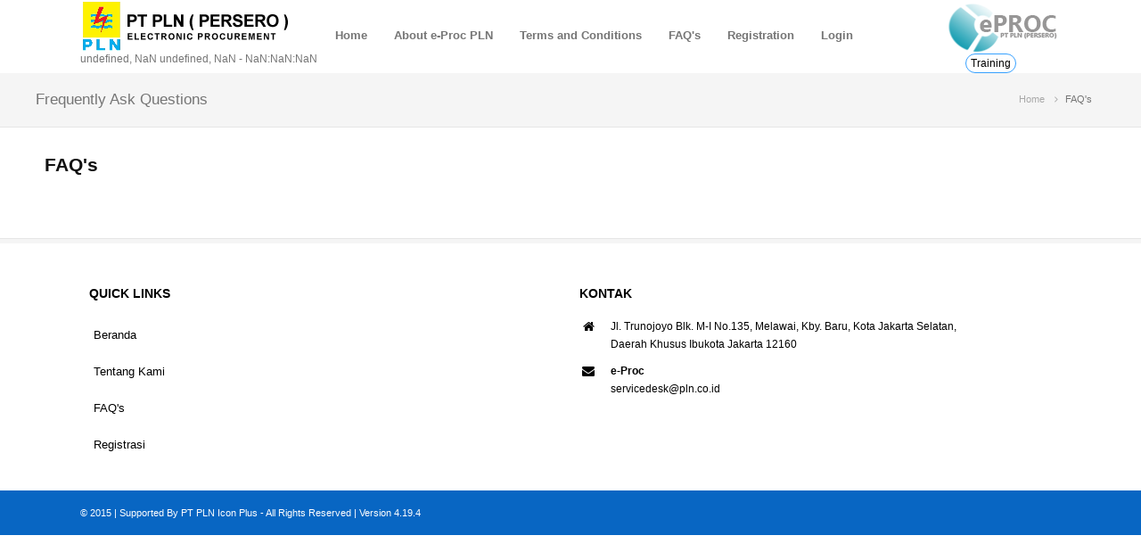

--- FILE ---
content_type: text/html; charset=ISO-8859-1
request_url: https://eproc.pln.co.id/portal/faq;jsessionid=KLznv3AaM_LjwtLML3VpERC9tebjbxRz0ztbMZKK4OpFtNlt1rJJ!1080370975
body_size: 8137
content:



<!DOCTYPE html>
<html lang="en">
<head>
    <!-- META SECTION -->
    <title>e-Procurement</title>
    <meta http-equiv="Content-Type" content="text/html; charset=utf-8"/>
    <meta http-equiv="X-UA-Compatible" content="IE=edge"/>
    <meta name="viewport" content="width=device-width, initial-scale=1"/>
    <!-- END META SECTION -->

    <link rel="stylesheet" type="text/css" href="/assets/portal/layout/front_end/css/styles.css;jsessionid=RgLkUOFHs9s7Xfxf8I1tFFeZzarDlP_OdVv0fnx5l3kJQlE8tbae!1103746042"/>
    <link rel="stylesheet" type="text/css"
          href="/assets/portal/layout/front_end/css/bootstrap/dataTables.bootstrap.min.css;jsessionid=RgLkUOFHs9s7Xfxf8I1tFFeZzarDlP_OdVv0fnx5l3kJQlE8tbae!1103746042"/>
    <link rel="stylesheet" href="/assets/global/css/jquery/validationEngine.jquery.css" type="text/css">
    <link href="/assets/portal/layout/front_end/js/plugins/select2/css/select2.min.css;jsessionid=RgLkUOFHs9s7Xfxf8I1tFFeZzarDlP_OdVv0fnx5l3kJQlE8tbae!1103746042"
          rel="stylesheet"/>
    <link href="/assets/admin/layout/css/jstree/themes/default/style.min.css;jsessionid=RgLkUOFHs9s7Xfxf8I1tFFeZzarDlP_OdVv0fnx5l3kJQlE8tbae!1103746042" rel="stylesheet"
          type="text/css"/>
    <link rel="stylesheet" type="text/css" href="/assets/portal/layout/front_end/css/custom.css;jsessionid=RgLkUOFHs9s7Xfxf8I1tFFeZzarDlP_OdVv0fnx5l3kJQlE8tbae!1103746042"/>

    <script type="text/javascript"
            src="/assets/portal/layout/front_end/js/plugins/jquery/jquery.1.9.1.min.js;jsessionid=RgLkUOFHs9s7Xfxf8I1tFFeZzarDlP_OdVv0fnx5l3kJQlE8tbae!1103746042"></script>
    <script type='text/javascript'
            src="/assets/admin/layout/scripts/plugins/jquery/jquery.min.js;jsessionid=RgLkUOFHs9s7Xfxf8I1tFFeZzarDlP_OdVv0fnx5l3kJQlE8tbae!1103746042"></script>
    <script type="text/javascript"
            src="/assets/portal/layout/front_end/js/plugins/jquery/jquery.ui.widget.js;jsessionid=RgLkUOFHs9s7Xfxf8I1tFFeZzarDlP_OdVv0fnx5l3kJQlE8tbae!1103746042"></script>
    <script type='text/javascript'
            src="/assets/admin/layout/scripts/plugins/jquery/jquery-ui.min.js;jsessionid=RgLkUOFHs9s7Xfxf8I1tFFeZzarDlP_OdVv0fnx5l3kJQlE8tbae!1103746042"></script>
    <script type='text/javascript'
            src="/assets/admin/layout/scripts/plugins/jquery/jquery-migrate.min.js;jsessionid=RgLkUOFHs9s7Xfxf8I1tFFeZzarDlP_OdVv0fnx5l3kJQlE8tbae!1103746042"></script>
    <link type="text/css" href="/assets/global/css/jquery/jquery-ui.1.10.4.css;jsessionid=RgLkUOFHs9s7Xfxf8I1tFFeZzarDlP_OdVv0fnx5l3kJQlE8tbae!1103746042"  rel="stylesheet">


    <script type="text/javascript"
            src="/assets/portal/layout/front_end/js/jquery.fileupload.js;jsessionid=RgLkUOFHs9s7Xfxf8I1tFFeZzarDlP_OdVv0fnx5l3kJQlE8tbae!1103746042"></script>


    <script type="text/javascript"
            src="/assets/portal/layout/front_end/js/jquery.iframe-transport.js;jsessionid=RgLkUOFHs9s7Xfxf8I1tFFeZzarDlP_OdVv0fnx5l3kJQlE8tbae!1103746042"></script>
    <script type="text/javascript"
            src="/assets/portal/layout/front_end/js/plugins/select2/js/select2.min.js;jsessionid=RgLkUOFHs9s7Xfxf8I1tFFeZzarDlP_OdVv0fnx5l3kJQlE8tbae!1103746042"></script>
    <script type="text/javascript"
            src="/assets/portal/layout/front_end/js/plugins/mask/jquery.maskedinput.min.js;jsessionid=RgLkUOFHs9s7Xfxf8I1tFFeZzarDlP_OdVv0fnx5l3kJQlE8tbae!1103746042"></script>

    <script type='text/javascript' src="/assets/global/plugins/jquery/jquery.validationEngine.js"></script>
    <script type='text/javascript' src="/assets/global/plugins/jquery/jquery.validationEngine-en.js"></script>
    <script type='text/javascript'
            src="/assets/admin/layout/scripts/plugins/validation/jquery.validate.js;jsessionid=RgLkUOFHs9s7Xfxf8I1tFFeZzarDlP_OdVv0fnx5l3kJQlE8tbae!1103746042"></script>
    <script type='text/javascript'
            src="/assets/admin/layout/scripts/plugins/validation/jquery.validate.min.js;jsessionid=RgLkUOFHs9s7Xfxf8I1tFFeZzarDlP_OdVv0fnx5l3kJQlE8tbae!1103746042"></script>
    <script type="text/javascript" language="javascript"
            src="/assets/global/plugins/jquery/jquery.dataTables1.10.9.min.js;jsessionid=RgLkUOFHs9s7Xfxf8I1tFFeZzarDlP_OdVv0fnx5l3kJQlE8tbae!1103746042"></script>
    <script type='text/javascript'
            src="/assets/admin/layout/scripts/plugins/bootstrap/bootstrap-waitingfor.min.js;jsessionid=RgLkUOFHs9s7Xfxf8I1tFFeZzarDlP_OdVv0fnx5l3kJQlE8tbae!1103746042"></script>

    <script type="text/javascript"
            src="/assets/global/plugins/jquery-pagination/jquery.twbsPagination.js;jsessionid=RgLkUOFHs9s7Xfxf8I1tFFeZzarDlP_OdVv0fnx5l3kJQlE8tbae!1103746042"></script>

    <script type='text/javascript'
            src="/assets/admin/layout/scripts/plugins/accounting/accounting.js;jsessionid=RgLkUOFHs9s7Xfxf8I1tFFeZzarDlP_OdVv0fnx5l3kJQlE8tbae!1103746042"></script>
    <script>
        BASE_URL = "/;jsessionid=RgLkUOFHs9s7Xfxf8I1tFFeZzarDlP_OdVv0fnx5l3kJQlE8tbae!1103746042";

        var waktu_portal = '';
        $.extend({
            xResponse: function () {
                // local var
                var waktu_portal = null;
                // jQuery ajax
                $.ajax({
                    url: BASE_URL + "portal/waktu_server",
                    type: "GET",
                    async: false,
                    success: function (json) {
                        //console.log(json.waktuServer);
                        waktu_portal = json.waktuServer;
                    }
                });
                // Return the response text
                return waktu_portal;
            }
        });

        var xData = $.xResponse();
        WAKTU_SERVER = $.xResponse();
        var serverTime = new Date(xData);
        //console.log(WAKTU_SERVER);
        //buat object date berdasarkan waktu di client
        var clientT = new Date();
        //console.log(clientT);
        //hitung selisih
        var Diff = clientT.getTime() - serverTime.getTime();
        //fungsi displayTime yang dipanggil di bodyOnLoad dieksekusi tiap 1000ms = 1detik
        //displayServerTime(Diff);
        tday = new Array('Minggu', 'Senin', 'Selasa', 'Rabu', 'Kamis', 'Jumat', 'Sabtu');
        tmonth = new Array('Januari', 'Februari', 'Maret', 'April', 'Mei', 'Juni', 'Juli', 'Agustus', 'September', 'Oktober', 'November', 'Desember');

        function displayServerTime() {
            //console.log(Diff);
            var clientTime = new Date();
            //buat object date dengan menghitung selisih waktu client dan server
            var time = new Date(clientTime.getTime() - Diff);
            //ambil nilai jam
            var sh = time.getHours().toString();
            //ambil nilai menit
            var sm = time.getMinutes().toString();
            //ambil nilai detik
            var ss = time.getSeconds().toString();
            //tampilkan jam:menit:detik dengan menambahkan angka 0 jika angkanya cuma satu digit (0-9)
            var nday = time.getDay(), nmonth = time.getMonth(), ndate = time.getDate(), nyear = time.getYear();
            if (nyear < 1000)
                nyear += 1900;
            return document.getElementById("txtwaktu").innerHTML = "" + tday[nday] + ", " + ndate + " " + tmonth[nmonth] + ", " + nyear + " - " + (sh.length == 1 ? "0" + sh : sh) + ":" + (sm.length == 1 ? "0" + sm : sm) + ":" + (ss.length == 1 ? "0" + ss : ss);
        }
    </script>


</head>
<div class="modal in" id="modalCompabillity" tabindex="-1" role="dialog" aria-labelledby="myModalLabel"
     aria-hidden="false" style="z-index:20000;">
    <div class="modal-backdrop in" style="z-index:0 !important;"></div>
    <div class="modal-dialog">
        <div class="modal-content">
            <div class="modal-header">
                <h4 class="modal-title">Browser Compatibility Issue</h4>
            </div>
            <div class="modal-body clearfix" style="text-align:center;">
                <p id="bcomp"></p>
            </div>
            <div class="modal-footer">
                <a href="https://www.google.com/chrome/browser/desktop/index.html?system=true&standalone=1">Download
                    Google Chrome</a>
            </div>
        </div>
    </div>
</div>
<body onload="setInterval('displayServerTime()', 1000);">

<!-- page container -->
<div class="page-container bg-img-2">

    <!-- page header -->
    <div class="page-header">

        <!-- page header holder -->
        <div class="page-header-holder">

            



<style>
.tbl-bahasa:hover{
    background-color: orange;
    border-color: #37a1ff;
    color: white;
}
.tbl-bahasa{
    background-color: transparent;
    border-color: #37a1ff;
    color: black;
}
</style>
<!-- page logo -->
<div class="logo">
    <img src="/assets/portal/layout/img/logo_pln.png;jsessionid=RgLkUOFHs9s7Xfxf8I1tFFeZzarDlP_OdVv0fnx5l3kJQlE8tbae!1103746042" class="img-responsive-mobile"/>
    <div id="txtwaktu"> </div>
</div>
<!-- ./page logo -->

<div class="search">
    <img src="/assets/portal/layout/img/logo%20-%20Copy.png;jsessionid=RgLkUOFHs9s7Xfxf8I1tFFeZzarDlP_OdVv0fnx5l3kJQlE8tbae!1103746042" class="img-responsive-mobile"/>
    </br>
    <div class="btn-group btn-group-xs">
<!--        <a href="?lang=ina" class="btn btn-default btn-clean tbl-bahasa" id="bhsI" style="border-radius: 12px;">Indonesia</a>
        <a href="?lang=en" class="btn btn-default btn-clean tbl-bahasa" id="bhsE" style="border-radius: 12px;">English</a>-->
        <a href="" class="btn btn-default btn-clean tbl-bahasa" id="" style="border-radius: 12px;margin-left: 20px;">Training</a>
        
    </div>
</div>

<div class="search">
    <pre style="background: none;outline: none;border: none">         </pre>
</div>
<!-- search -->
<div class="search">
    <div><span></span></div>

</div>
<!-- ./search -->

<script type="text/javascript">
    $(document).ready(
            function() {
                tombol();
            });

    function tombol(){
        var bahasa = getUrlParameter('lang');
        //console.log("bahasa ",bahasa);
        if(bahasa == "en"){
            $('#bhsE').css("background-color", "#41a6ff");
            $('#bhsE').css("border-color", "#37a1ff");
            $('#bhsE').css("color", "white");
        }else{
            $('#bhsI').css("background-color", "#41a6ff");
            $('#bhsI').css("border-color", "#37a1ff");
            $('#bhsI').css("color", "white");
        }
    }

    function getUrlParameter(sParam) {
        var sPageURL = decodeURIComponent(window.location.search.substring(1)),
                sURLVariables = sPageURL.split('&'),
                sParameterName,
                i;

        for (i = 0; i < sURLVariables.length; i++) {
            sParameterName = sURLVariables[i].split('=');

            if (sParameterName[0] === sParam) {
                return sParameterName[1] === undefined ? true : sParameterName[1];
            }
        }
    };
</script>



            








<!-- nav mobile bars -->
<div class="navigation-toggle">
    <div class="navigation-toggle-button"><span class="fa fa-bars"></span></div>
</div>
<!-- ./nav mobile bars -->

<!-- navigation -->
<ul class="navigation">
    <li>
        <a href="/portal/home;jsessionid=RgLkUOFHs9s7Xfxf8I1tFFeZzarDlP_OdVv0fnx5l3kJQlE8tbae!1103746042">Home</a>
    </li>
    <li>
        <a href="/portal/tentang;jsessionid=RgLkUOFHs9s7Xfxf8I1tFFeZzarDlP_OdVv0fnx5l3kJQlE8tbae!1103746042">About e-Proc PLN</a>
    </li>
    <li>
        <a href="/assets/portal/doc/Term%20of%20Conditions.pdf;jsessionid=RgLkUOFHs9s7Xfxf8I1tFFeZzarDlP_OdVv0fnx5l3kJQlE8tbae!1103746042">Terms and Conditions</a>
<!--        <ul>
            <li><a href="/assets/portal/doc/Term%20of%20Conditions.pdf;jsessionid=RgLkUOFHs9s7Xfxf8I1tFFeZzarDlP_OdVv0fnx5l3kJQlE8tbae!1103746042">Terms and Conditions</a></li>
            <li><a href="/portal/manual_book/registrasi;jsessionid=RgLkUOFHs9s7Xfxf8I1tFFeZzarDlP_OdVv0fnx5l3kJQlE8tbae!1103746042">Manual Books</a></li>
            <li><a href="/portal/dokumen;jsessionid=RgLkUOFHs9s7Xfxf8I1tFFeZzarDlP_OdVv0fnx5l3kJQlE8tbae!1103746042">Other Documents</a></li>
        </ul>-->
    </li>
    <li>
        <a href="/portal/faq;jsessionid=RgLkUOFHs9s7Xfxf8I1tFFeZzarDlP_OdVv0fnx5l3kJQlE8tbae!1103746042">FAQ's</a>
    </li>
    <li>
        <a href="https://vms.pln.co.id/register">Registration</a>
    </li>
    <li>
        
            
            
                <a href='/login;jsessionid=RgLkUOFHs9s7Xfxf8I1tFFeZzarDlP_OdVv0fnx5l3kJQlE8tbae!1103746042'>Login</a>
            
        
    </li>

</ul>
<!-- ./navigation -->

        </div>
        <!-- ./page header holder -->

    </div>
    <!-- ./page header -->


    <div class="page-content">

        <!-- START : CONTENT GOES HERE -->
        












<script>
    var totalPages = 8;
</script>

<!DOCTYPE html>
<!-- page content -->
<div class="page-content">

    <!-- page content wrapper -->
    <div class="page-content-wrap bg-light">
        <!-- page content holder -->
        <div class="page-content-holder no-padding">
            <!-- page title -->
            <div class="page-title">                            
                <h1>Frequently Ask Questions</h1>
                <!-- breadcrumbs -->
                <ul class="breadcrumb">
                    <li><a href="#">Home</a></li>
                    <li class="active">FAQ's</li>
                </ul>               
                <!-- ./breadcrumbs -->
            </div>
            <!-- ./page title -->
        </div>
        <!-- ./page content holder -->
    </div>
    <!-- ./page content wrapper -->


    <!-- page content wrapper -->
    <!-- page content wrapper -->
    <div class="page-content-wrap">                    
        <!-- page content holder -->
        <div class="page-content-holder padding-v-30">

            <div class="row">                        
                <div class="col-md-12">

                    <div class="text-column">
                        <h3>FAQ's</h3>
                    </div>
                    <div class="block">
                        <ul class="media-list">
                        </ul>                                    
                    </div>
                    <div class="text-center">
                        <ul id="pagination-demo" class="pagination-sm"></ul>
                    </div>
                </div>

            </div>

        </div>
        <!-- ./page content holder -->
    </div>
    <!-- ./page content wrapper -->

</div>
<!-- ./page content -->



        <!-- END : CONTENT GOES HERE -->

        <!-- page footer -->
        






<!-- page footer -->
<div class="page-footer">
    <!-- page footer wrap -->
    <div class="page-footer-wrap bg-darken" >
        <!-- page footer holder -->
        <div class="page-footer-holder page-footer-holder-main">

            <div class="row">

                <!-- about -->
<!--                <div class="col-md-4">
                    <h3>TENTANG E-PROC</h3>
                    <p style="text-align: justify">e-Proc PLN adalah e-Procurement di lingkungan PT PLN (Persero) untuk sarana pengadaan barang/jasa, informasi pengadaan antar Unit PLN, sesuai dengan Pedoman pengadaan barang/jasa yang berlaku di PT PLN (Persero) yang dilakukan secara online/elektronik dengan menggunakan fasilitas aplikasi e-Proc PLN.</p>
                </div>-->
                <!-- ./about -->

                <!-- quick links -->
                <div class="col-md-6">
                    <h3>QUICK LINKS</h3>

                    <div class="list-links">
                        <a href="/portal/home;jsessionid=RgLkUOFHs9s7Xfxf8I1tFFeZzarDlP_OdVv0fnx5l3kJQlE8tbae!1103746042">Beranda</a>
                        <a href="/portal/tentang;jsessionid=RgLkUOFHs9s7Xfxf8I1tFFeZzarDlP_OdVv0fnx5l3kJQlE8tbae!1103746042">Tentang Kami</a>
                        <a href="/portal/faq;jsessionid=RgLkUOFHs9s7Xfxf8I1tFFeZzarDlP_OdVv0fnx5l3kJQlE8tbae!1103746042">FAQ's</a>
                        <a href="https://vms.pln.co.id/register">Registrasi</a>
                    </div>
                </div>
                <!-- ./quick links -->

                <!-- contacts -->
                <div class="col-md-6">
                    <h3>KONTAK</h3>

                    <div class="footer-contacts">
                        <div class="fc-row">
                            <span class="fa fa-home"></span>
                            Jl. Trunojoyo Blk. M-I No.135, Melawai, Kby. Baru, Kota Jakarta Selatan,<br/>
                            Daerah Khusus Ibukota Jakarta 12160
                        </div>
                        
                        <div class="fc-row">
                            <span class="fa fa-envelope"></span>
                            <strong>e-Proc</strong><br>
                            <a href="mailto:#">servicedesk@pln.co.id</a>
                        </div>
                        <!-- <div class="fc-row">
                            <span class="fa fa-phone"></span>
                            <strong>Customer Service</strong><br>
                            <i>500515 /ext 4444</i>
                        </div> -->
<!--
                        <h3>BERLANGGANAN</h3>
                        <div class="input-group">
                            <input type="text" class="form-control" placeholder="Email Anda"/>
                            <div class="input-group-btn">
                                <button class="btn btn-primary"><span class="fa fa-paper-plane"></span></button>
                            </div>
                        </div>-->
                    </div>
                </div>
                <!-- ./contacts -->

            </div>

        </div>
        <!-- ./page footer holder -->
    </div>
    <!-- ./page footer wrap -->

    <!-- page footer wrap -->
    <div class="page-footer-wrap bg-blue">
        <!-- page footer holder -->
        <div class="page-footer-holder">

            <!-- copyright -->
            <div class="copyright" style="color:white">
                &copy; 2015 | Supported By PT PLN Icon Plus - All Rights Reserved | Version 4.19.4
            </div>
            <!-- ./copyright -->
            
        </div>
        <!-- ./page footer holder -->
    </div>
    <!-- ./page footer wrap -->

</div>
<!-- ./page footer -->
        <!-- ./page footer -->

    </div>

    <!-- ./page container -->
    <!-- BEGIN PAGE LEVEL SCRIPTS -->
    
    
    <script src="/;jsessionid=RgLkUOFHs9s7Xfxf8I1tFFeZzarDlP_OdVv0fnx5l3kJQlE8tbae!1103746042assets/portal/script/faq.js;jsessionid=RgLkUOFHs9s7Xfxf8I1tFFeZzarDlP_OdVv0fnx5l3kJQlE8tbae!1103746042?v=4.19.4"></script>
    

    <!-- END PAGE LEVEL SCRIPTS -->

    <!-- END PAGE LEVEL SCRIPTS -->

    <script type="text/javascript"
            src="/assets/portal/layout/front_end/js/plugins/bootstrap/bootstrap.min.js;jsessionid=RgLkUOFHs9s7Xfxf8I1tFFeZzarDlP_OdVv0fnx5l3kJQlE8tbae!1103746042"></script>
    <script type="text/javascript"
            src="/assets/portal/layout/front_end/js/plugins/news/jquery.bootstrap.newsbox.min.js;jsessionid=RgLkUOFHs9s7Xfxf8I1tFFeZzarDlP_OdVv0fnx5l3kJQlE8tbae!1103746042"></script>
    <script type="text/javascript"
            src="/assets/portal/layout/front_end/js/plugins/mixitup/jquery.mixitup.js;jsessionid=RgLkUOFHs9s7Xfxf8I1tFFeZzarDlP_OdVv0fnx5l3kJQlE8tbae!1103746042"></script>
    <script type="text/javascript"
            src="/assets/portal/layout/front_end/js/plugins/appear/jquery.appear.js;jsessionid=RgLkUOFHs9s7Xfxf8I1tFFeZzarDlP_OdVv0fnx5l3kJQlE8tbae!1103746042"></script>
    <script type="text/javascript"
            src="/assets/portal/layout/front_end/js/collapsible/jquery.aCollapTable.js;jsessionid=RgLkUOFHs9s7Xfxf8I1tFFeZzarDlP_OdVv0fnx5l3kJQlE8tbae!1103746042"></script>

    <script type="text/javascript" src="/assets/portal/layout/front_end/js/actions.js;jsessionid=RgLkUOFHs9s7Xfxf8I1tFFeZzarDlP_OdVv0fnx5l3kJQlE8tbae!1103746042"></script>
    <!-- ./page scripts -->
    <script>
        (function ($) {
            $.extend({
                browser: function () {
                    var ua = navigator.userAgent, tem,
                            M = ua.match(/(opera|chrome|safari|firefox|msie|trident(?=\/))\/?\s*(\d+)/i) || [];
                    if (/trident/i.test(M[1])) {
                        tem = /\brv[ :]+(\d+)/g.exec(ua) || [];
                        M[1] = "Internet Explorer";
                        M[2] = tem[1];
                    }
                    if (M[1] === 'Chrome') {
                        tem = ua.match(/\b(OPR|Edge)\/(\d+)/);
                        if (tem != null) M[1] = tem.slice(1).join(' ').replace('OPR', 'Opera'); else M[1] = "Chrome";

                    }
                    M = M[2] ? [M[1], M[2]] : [navigator.appName, navigator.appVersion, '-?'];
                    if ((tem = ua.match(/version\/(\d+)/i)) != null) M.splice(1, 1, tem[1]);

                    var firefox = /firefox/.test(navigator.userAgent.toLowerCase()) && !/webkit    /.test(navigator.userAgent.toLowerCase());
                    var webkit = /webkit/.test(navigator.userAgent.toLowerCase());
                    var opera = /opera/.test(navigator.userAgent.toLowerCase());
                    var msie = /msie/.test(navigator.userAgent.toLowerCase()) || /msie (\d+\.\d+);/.test(navigator.userAgent.toLowerCase()) || /trident.*rv[ :]*(\d+\.\d+)/.test(navigator.userAgent.toLowerCase());
                    var prefix = msie ? "" : (webkit ? '-webkit-' : (firefox ? '-moz-' : ''));

                    return {
                        name: M[0],
                        version: M[1],
                        firefox: firefox,
                        opera: opera,
                        msie: msie,
                        chrome: webkit,
                        prefix: prefix
                    };
                }
            });
            jQuery.browser = $.browser();
        })(jQuery);

        $("p#bcomp").html("<font color='red'><strong>Mohon Perhatian ! </strong></font><br>Browser yang Anda gunakan <font color='red'><strong>" + $.browser.name + " versi " + $.browser.version + "</strong></font> tidak mendukung penggunaan aplikasi Eproc !<br>Mohon gunakan <font color='green'><strong>Browser Google Chrome versi 5++ atau Google Chrome versi terbaru</strong></font> !");
        var isChrome = !!window.chrome && !!window.chrome.webstore;
        if ($.browser.chrome == true || $.browser.firefox == true) {
            if ($.browser.version < 45) {
                $("#modalCompabillity").modal("show");
            }
        } else {
            $("#modalCompabillity").modal("show");
        }

    </script>
</body>
</html><script id="f5_cspm">(function(){var f5_cspm={f5_p:'IEOJAELEDALKPLBPNJGHCIJDEIFELNNMKOAKMCNHEMLAFPHDJMPINEOADGNHOKIMBFDBKKKCAANIGCIGPPCAHNBLAAPJIBGBHIENGDFNDNFLAPNDDCEPOFCGKKMHJBPL',setCharAt:function(str,index,chr){if(index>str.length-1)return str;return str.substr(0,index)+chr+str.substr(index+1);},get_byte:function(str,i){var s=(i/16)|0;i=(i&15);s=s*32;return((str.charCodeAt(i+16+s)-65)<<4)|(str.charCodeAt(i+s)-65);},set_byte:function(str,i,b){var s=(i/16)|0;i=(i&15);s=s*32;str=f5_cspm.setCharAt(str,(i+16+s),String.fromCharCode((b>>4)+65));str=f5_cspm.setCharAt(str,(i+s),String.fromCharCode((b&15)+65));return str;},set_latency:function(str,latency){latency=latency&0xffff;str=f5_cspm.set_byte(str,40,(latency>>8));str=f5_cspm.set_byte(str,41,(latency&0xff));str=f5_cspm.set_byte(str,35,2);return str;},wait_perf_data:function(){try{var wp=window.performance.timing;if(wp.loadEventEnd>0){var res=wp.loadEventEnd-wp.navigationStart;if(res<60001){var cookie_val=f5_cspm.set_latency(f5_cspm.f5_p,res);window.document.cookie='f5avr1981814589aaaaaaaaaaaaaaaa_cspm_='+encodeURIComponent(cookie_val)+';path=/;'+'';}
return;}}
catch(err){return;}
setTimeout(f5_cspm.wait_perf_data,100);return;},go:function(){var chunk=window.document.cookie.split(/\s*;\s*/);for(var i=0;i<chunk.length;++i){var pair=chunk[i].split(/\s*=\s*/);if(pair[0]=='f5_cspm'&&pair[1]=='1234')
{var d=new Date();d.setTime(d.getTime()-1000);window.document.cookie='f5_cspm=;expires='+d.toUTCString()+';path=/;'+';';setTimeout(f5_cspm.wait_perf_data,100);}}}}
f5_cspm.go();}());</script>

--- FILE ---
content_type: text/html; charset=ISO-8859-1
request_url: https://eproc.pln.co.id/portal/homepage
body_size: 198583
content:



<!DOCTYPE html>
<html lang="en">
<head>
    <!-- META SECTION -->
    <title>e-Procurement</title>
    <meta http-equiv="Content-Type" content="text/html; charset=utf-8"/>
    <meta http-equiv="X-UA-Compatible" content="IE=edge"/>
    <meta name="viewport" content="width=device-width, initial-scale=1"/>
    <!-- END META SECTION -->

    <link rel="stylesheet" type="text/css" href="/assets/portal/layout/front_end/css/styles.css"/>
    <link rel="stylesheet" type="text/css"
          href="/assets/portal/layout/front_end/css/bootstrap/dataTables.bootstrap.min.css"/>
    <link rel="stylesheet" href="/assets/global/css/jquery/validationEngine.jquery.css" type="text/css">
    <link href="/assets/portal/layout/front_end/js/plugins/select2/css/select2.min.css"
          rel="stylesheet"/>
    <link href="/assets/admin/layout/css/jstree/themes/default/style.min.css" rel="stylesheet"
          type="text/css"/>
    <link rel="stylesheet" type="text/css" href="/assets/portal/layout/front_end/css/custom.css"/>

    <script type="text/javascript"
            src="/assets/portal/layout/front_end/js/plugins/jquery/jquery.1.9.1.min.js"></script>
    <script type='text/javascript'
            src="/assets/admin/layout/scripts/plugins/jquery/jquery.min.js"></script>
    <script type="text/javascript"
            src="/assets/portal/layout/front_end/js/plugins/jquery/jquery.ui.widget.js"></script>
    <script type='text/javascript'
            src="/assets/admin/layout/scripts/plugins/jquery/jquery-ui.min.js"></script>
    <script type='text/javascript'
            src="/assets/admin/layout/scripts/plugins/jquery/jquery-migrate.min.js"></script>
    <link type="text/css" href="/assets/global/css/jquery/jquery-ui.1.10.4.css"  rel="stylesheet">


    <script type="text/javascript"
            src="/assets/portal/layout/front_end/js/jquery.fileupload.js"></script>


    <script type="text/javascript"
            src="/assets/portal/layout/front_end/js/jquery.iframe-transport.js"></script>
    <script type="text/javascript"
            src="/assets/portal/layout/front_end/js/plugins/select2/js/select2.min.js"></script>
    <script type="text/javascript"
            src="/assets/portal/layout/front_end/js/plugins/mask/jquery.maskedinput.min.js"></script>

    <script type='text/javascript' src="/assets/global/plugins/jquery/jquery.validationEngine.js"></script>
    <script type='text/javascript' src="/assets/global/plugins/jquery/jquery.validationEngine-en.js"></script>
    <script type='text/javascript'
            src="/assets/admin/layout/scripts/plugins/validation/jquery.validate.js"></script>
    <script type='text/javascript'
            src="/assets/admin/layout/scripts/plugins/validation/jquery.validate.min.js"></script>
    <script type="text/javascript" language="javascript"
            src="/assets/global/plugins/jquery/jquery.dataTables1.10.9.min.js"></script>
    <script type='text/javascript'
            src="/assets/admin/layout/scripts/plugins/bootstrap/bootstrap-waitingfor.min.js"></script>

    <script type="text/javascript"
            src="/assets/global/plugins/jquery-pagination/jquery.twbsPagination.js"></script>

    <script type='text/javascript'
            src="/assets/admin/layout/scripts/plugins/accounting/accounting.js"></script>
    <script>
        BASE_URL = "/";

        var waktu_portal = '';
        $.extend({
            xResponse: function () {
                // local var
                var waktu_portal = null;
                // jQuery ajax
                $.ajax({
                    url: BASE_URL + "portal/waktu_server",
                    type: "GET",
                    async: false,
                    success: function (json) {
                        //console.log(json.waktuServer);
                        waktu_portal = json.waktuServer;
                    }
                });
                // Return the response text
                return waktu_portal;
            }
        });

        var xData = $.xResponse();
        WAKTU_SERVER = $.xResponse();
        var serverTime = new Date(xData);
        //console.log(WAKTU_SERVER);
        //buat object date berdasarkan waktu di client
        var clientT = new Date();
        //console.log(clientT);
        //hitung selisih
        var Diff = clientT.getTime() - serverTime.getTime();
        //fungsi displayTime yang dipanggil di bodyOnLoad dieksekusi tiap 1000ms = 1detik
        //displayServerTime(Diff);
        tday = new Array('Minggu', 'Senin', 'Selasa', 'Rabu', 'Kamis', 'Jumat', 'Sabtu');
        tmonth = new Array('Januari', 'Februari', 'Maret', 'April', 'Mei', 'Juni', 'Juli', 'Agustus', 'September', 'Oktober', 'November', 'Desember');

        function displayServerTime() {
            //console.log(Diff);
            var clientTime = new Date();
            //buat object date dengan menghitung selisih waktu client dan server
            var time = new Date(clientTime.getTime() - Diff);
            //ambil nilai jam
            var sh = time.getHours().toString();
            //ambil nilai menit
            var sm = time.getMinutes().toString();
            //ambil nilai detik
            var ss = time.getSeconds().toString();
            //tampilkan jam:menit:detik dengan menambahkan angka 0 jika angkanya cuma satu digit (0-9)
            var nday = time.getDay(), nmonth = time.getMonth(), ndate = time.getDate(), nyear = time.getYear();
            if (nyear < 1000)
                nyear += 1900;
            return document.getElementById("txtwaktu").innerHTML = "" + tday[nday] + ", " + ndate + " " + tmonth[nmonth] + ", " + nyear + " - " + (sh.length == 1 ? "0" + sh : sh) + ":" + (sm.length == 1 ? "0" + sm : sm) + ":" + (ss.length == 1 ? "0" + ss : ss);
        }
    </script>


</head>
<div class="modal in" id="modalCompabillity" tabindex="-1" role="dialog" aria-labelledby="myModalLabel"
     aria-hidden="false" style="z-index:20000;">
    <div class="modal-backdrop in" style="z-index:0 !important;"></div>
    <div class="modal-dialog">
        <div class="modal-content">
            <div class="modal-header">
                <h4 class="modal-title">Browser Compatibility Issue</h4>
            </div>
            <div class="modal-body clearfix" style="text-align:center;">
                <p id="bcomp"></p>
            </div>
            <div class="modal-footer">
                <a href="https://www.google.com/chrome/browser/desktop/index.html?system=true&standalone=1">Download
                    Google Chrome</a>
            </div>
        </div>
    </div>
</div>
<body onload="setInterval('displayServerTime()', 1000);">

<!-- page container -->
<div class="page-container bg-img-2">

    <!-- page header -->
    <div class="page-header">

        <!-- page header holder -->
        <div class="page-header-holder">

            



<style>
.tbl-bahasa:hover{
    background-color: orange;
    border-color: #37a1ff;
    color: white;
}
.tbl-bahasa{
    background-color: transparent;
    border-color: #37a1ff;
    color: black;
}
</style>
<!-- page logo -->
<div class="logo">
    <img src="/assets/portal/layout/img/logo_pln.png" class="img-responsive-mobile"/>
    <div id="txtwaktu"> </div>
</div>
<!-- ./page logo -->

<div class="search">
    <img src="/assets/portal/layout/img/logo%20-%20Copy.png" class="img-responsive-mobile"/>
    </br>
    <div class="btn-group btn-group-xs">
<!--        <a href="?lang=ina" class="btn btn-default btn-clean tbl-bahasa" id="bhsI" style="border-radius: 12px;">Indonesia</a>
        <a href="?lang=en" class="btn btn-default btn-clean tbl-bahasa" id="bhsE" style="border-radius: 12px;">English</a>-->
        <a href="http://eproc-training.pln.co.id/" class="btn btn-default btn-clean tbl-bahasa" id="" style="border-radius: 12px;margin-left: 20px;">Training</a>
        
    </div>
</div>

<div class="search">
    <pre style="background: none;outline: none;border: none">         </pre>
</div>
<!-- search -->
<div class="search">
    <div><span></span></div>

</div>
<!-- ./search -->

<script type="text/javascript">
    $(document).ready(
            function() {
                tombol();
            });

    function tombol(){
        var bahasa = getUrlParameter('lang');
        //console.log("bahasa ",bahasa);
        if(bahasa == "en"){
            $('#bhsE').css("background-color", "#41a6ff");
            $('#bhsE').css("border-color", "#37a1ff");
            $('#bhsE').css("color", "white");
        }else{
            $('#bhsI').css("background-color", "#41a6ff");
            $('#bhsI').css("border-color", "#37a1ff");
            $('#bhsI').css("color", "white");
        }
    }

    function getUrlParameter(sParam) {
        var sPageURL = decodeURIComponent(window.location.search.substring(1)),
                sURLVariables = sPageURL.split('&'),
                sParameterName,
                i;

        for (i = 0; i < sURLVariables.length; i++) {
            sParameterName = sURLVariables[i].split('=');

            if (sParameterName[0] === sParam) {
                return sParameterName[1] === undefined ? true : sParameterName[1];
            }
        }
    };
</script>



            








<!-- nav mobile bars -->
<div class="navigation-toggle">
    <div class="navigation-toggle-button"><span class="fa fa-bars"></span></div>
</div>
<!-- ./nav mobile bars -->

<!-- navigation -->
<ul class="navigation">
    <li>
        <a href="/portal/home">Home</a>
    </li>
    <li>
        <a href="/portal/tentang">About e-Proc PLN</a>
    </li>
    <li>
        <a href="/assets/portal/doc/Term%20of%20Conditions.pdf">Terms and Conditions</a>
<!--        <ul>
            <li><a href="/assets/portal/doc/Term%20of%20Conditions.pdf">Terms and Conditions</a></li>
            <li><a href="/portal/manual_book/registrasi">Manual Books</a></li>
            <li><a href="/portal/dokumen">Other Documents</a></li>
        </ul>-->
    </li>
    <li>
        <a href="/portal/faq">FAQ's</a>
    </li>
    <li>
        <a href="https://vms.pln.co.id/register">Registration</a>
    </li>
    <li>
        
            
            
                <a href='/login'>Login</a>
            
        
    </li>

</ul>
<!-- ./navigation -->

        </div>
        <!-- ./page header holder -->

    </div>
    <!-- ./page header -->


    <div class="page-content">

        <!-- START : CONTENT GOES HERE -->
        





<style>
    .page-content-holder-1 .btn-primary:active,.page-content-holder-1 .btn-primary.active
    {
        background: #9571B1 !important;
    }
    .dataTables_processing{
        color: black;
        font-weight: bold;
    }

</style>
<!-- page content wrapper -->
<div class="page-content-wrap bg-img-2">
    <!-- page content holder -->
    <div class="page-content-holder">

        <div class="content">

            <div id="carousel-example-generic" class="carousel slide" data-ride="carousel">

                <div class="carousel-inner">




                    
                        
                            
                                
                                    
                                        <div class="item active">
                                            <div class="carousel-content text-center">
                                                <a href="#" target="_self"><img src="[data-uri]" class="img-responsive-mobile"/></a>
                                            </div>
                                        </div>
                                        
                                    
                                
                            
                                
                                        
                                    
                                        <div class="item">
                                            <div class="carousel-content text-center">
                                                <a href="#" target="_self"><img src="[data-uri]" class="img-responsive-mobile"/></a>
                                            </div>
                                        </div>
                                    
                                
                            
                                
                                        
                                    
                                        <div class="item">
                                            <div class="carousel-content text-center">
                                                <a href="#" target="_self"><img src="[data-uri]" class="img-responsive-mobile"/></a>
                                            </div>
                                        </div>
                                    
                                
                            
                                
                                        
                                    
                                        <div class="item">
                                            <div class="carousel-content text-center">
                                                <a href="#" target="_self"><img src="[data-uri]" class="img-responsive-mobile"/></a>
                                            </div>
                                        </div>
                                    
                                
                            
                         

                           
                    


                </div>

                <a class="left carousel-control" href="#carousel-example-generic" data-slide="next">
                    <span class="glyphicon glyphicon-chevron-left"></span>
                </a>
                <a class="right carousel-control" href="#carousel-example-generic" data-slide="prev">
                    <span class="glyphicon glyphicon-chevron-right"></span>
                </a>

            </div>
        </div>
    </div>
    <!-- ./page content holder -->
</div>
<!-- ./page content wrapper -->


<div class="page-content-wrap bg-light">
    <div class="divider"><div class="box"><span class="fa fa-angle-down"></span></div></div>
</div>

<div class="page-content-wrap bg-texture-1 bg-1 light-elements">

    <div class="page-content-holder-1">
        <div class="text-center">
            <a class="btn btn-primary active btn-link-info btn btn-lg btn_view_pengadaan">Pengumuman Pengadaan<p style="font-size: 12px; margin-top: -5px; font-style: italic">(Invitation for Bid)</p></a>
            <a class="btn btn-primary btn-link-info btn-lg btn_view_dpt">Pengumuman DPT<p style="font-size: 12px; margin-top: -5px; font-style: italic">(Invitation for DPT)</p></a>
            <a class="btn btn-primary btn-link-info btn-lg btn_view_lelang">Hasil Pengadaan<p style="font-size: 12px; margin-top: -5px; font-style: italic">(Announcement of Successful Bidder)</p></a>
            <a class="btn btn-primary btn-link-info btn-lg btn_view_hasil_dpt">Hasil DPT<p style="font-size: 12px; margin-top: -5px; font-style: italic">(DPT List)</p></a>
            <a class="btn btn-primary btn-link-info btn-lg btn_view_berita">Berita<p style="font-size: 12px; margin-top: -5px; font-style: italic">(News)</p></a>
        </div>
    </div>

    <div id="container" class="page-content-holder this-animate" data-animate="fadeInRight">
        






<style>
    .dataTables_info{
        color: black !important;
        margin-bottom: 10px !important;
    }
    .dataTables_paginate {
        padding: 5px 5px;
        text-align: right;
        float: right;
    }
    .dataTables_paginate a.paginate_button {
        color: SteelBlue;
    }
    .dataTables_paginate a.paginate_disabled_previous, .dataTables_paginate a.paginate_disabled_next, .dataTables_paginate a.paginate_button, .paginate_enabled_next, .paginate_active, .paginate_enabled_previous {
        padding: 7px 9px;
        margin-left: 3px;
        font-size: 13px;
        background: rgba(0, 0, 0, 0.2);
        font-weight: bold;
    }
    a {
        color: #FFF;
        outline: 0 !important;
    }
    a {
        color: #428bca;
        text-decoration: none;
    }
    a:hover, a:focus {
        color: #2a6496;
        text-decoration: underline;
    }
    .dataTables_paginate a.paginate_button:hover {
        background: SteelBlue;
        color: #fff;
    }
    .dataTables_paginate .paginate_enabled_next:hover, .dataTables_paginate a.paginate_button:hover, .dataTables_paginate .paginate_enabled_previous:hover {
        background: rgba(0, 0, 0, 0.4);
        cursor: pointer;
    }
    .dataTables_paginate a.current{
        background: rgba(0, 0, 0, 0.4);
        cursor: pointer;
    }
    .white-space-pre {
        white-space: pre-wrap;
        text-align: left !important;
    }
    .text-wrap{
        white-space:normal;
    }
    .width-100{
        width:200px;
    }
</style>


<!DOCTYPE html>

<div class="form_view_pengadaan">
    <div class="text-left" style="font-size: 13px; color: black">
        <p>PT PLN (Persero) akan melakukan pengadaan barang/jasa sebagaimana tercantum pada daftar dibawah ini, yang dapat diikuti oleh Penyedia yang memiliki bidang dan sub bidang usaha yang sesuai. Silakan registrasi terlebih dahulu&nbsp;[<span style="color: blue"><a href="https://vms.pln.co.id/register">disini</a></span>]
        atau login [<span style="color: blue"><a href="/login">disini</a></span>]&nbsp;bagi yang sudah memiliki akun user e-Proc</p>
    </div>
    <div class="panel panel-default col-md-6" style="margin-right: 5px;margin-left: -5px;" >
        <div class="panel-heading">
            <p><strong>Pengumuman Pengadaan Non KHS</strong></p>
        </div>
        <div class="panel-body ">
            <div class="row">
                <div class="col-md-12">
                    <div class="text-column tex-column-icon-lg" >
                        <div class="panel panel-default">

                            <div class="panel-body">
                                <div class="row">
                                    <div class="col-xs-12">
                                        <div class="row form-row">
                                            <div class="col-md-12">
                                                <select id="selectbox_pencarian_pengadaan_nk_wilayah"
                                                        class=" form-control">
                                                    <option value="">test</option>
                                                </select>
                                            </div>    
                                        </div>
                                        <div class="row form-row" style="margin-top: 5px;">
                                            <div class="col-md-6">
                                                <input type="text" id="waktu_awal_search_pengadaan_nk" name="waktu_awal"
                                                           class="form-control" placeholder="Tanggal Awal (Start Date)"
                                                           onchange="validateWaktuAwalNK(this);"/>
                                            </div> 
                                            <div class="col-md-6">
                                                <input type="text" id="waktu_akhir_search_pengadaan_nk" name="waktu_akhir"
                                                           class="form-control" placeholder="Tanggal Akhir (End Date)"
                                                           onchange="validateWaktuAkhirNK(this);"/>
                                            </div>  
                                        </div> 
                                        <div class="row form-row" style="margin-top: 5px;">
                                            <div class="col-md-8"> 
                                                <input type="text" name="setValSearchPengumumanPengadaan_non_khs" id="setValSearchPengumumanPengadaan_non_khs" class=" form-control"/>
                                            </div>
                                            <div class="col-md-2">
                                                <form action="#" method="post">
                                                    <div class="input-group">
                                                        <div class="input-group-btn">
                                                            <a href="javascript:void(0)" style="margin-right: 15px;" class="btn btn-primary btn-md" title="Pencarian Pengadaan Non KHS (Non KHS Procurement Search)" onclick="searchDataPengumumanPengadaan_non_khs();"><span style="margin-right:15px;margin-left: 15px;" class="fa fa-search"></span></a>
                                                            <a href="javascript:void(0)" class="btn btn-primary btn-md" title="Reset Pencarian Pengadaan Non KHS (Reset the Non KHS Procurement Search)" onclick="load_non_khs();"><span style="margin-right: 15px;margin-left: 15px;" class="fa fa-refresh"></span></a>
                                                        </div>
                                                    </div>
                                                </form>
                                            </div>
                                        </div>
                                    </div>
                                </div>
                            </div>

                        </div>
                    </div>
                </div>

                <div class="form-row">
                    <div class="col-md-12 ">
                        <div class="text-column tex-column-icon-lg" >
                            <div class="panel panel-default">
                                <div class="panel-heading"> <span class="glyphicon glyphicon-list-alt"></span><b><strong>List Pengumuman Pengadaan Non KHS</strong></b> <br><i>(List of Non KHS Procurement Announcements)</i> </div>
                                <div class="panel-body">
                                    <div class="table-responsive">
                                        <table id="pengumuman_pengadaan_non_khs" style="color:black;" cellpadding="0" cellspacing="0" width="100%" class="table">
                                            <thead>
                                            <th width="10%">No</th>
                                            <th width="40%">CONTENT</th>
                                            </thead>
                                            <tbody>
                                            </tbody>
                                        </table>
                                    </div>
                                </div>
                            </div>
                        </div>

                    </div>
                </div>
            </div>
        </div>
    </div>
    <div class="panel panel-default col-md-6" >
        <div class="panel-heading">
            <p><strong>Pengumuman Pengadaan KHS</strong></p>
        </div>
        <div class="panel-body">
            <div class="row">
                <div class="col-lg-12">
                    <div class="text-column tex-column-icon-lg" >
                        <div class="panel panel-default">

                            <div class="panel-body">
                                <div class="row">
                                    <div class="col-xs-12">
                                        <div class="row form-row">
                                            <div class="col-md-12">
                                                <select id="selectbox_pencarian_pengadaan_khs_wilayah"
                                                        class=" form-control">
                                                    <option value="">test</option>
                                                </select>
                                            </div>    
                                        </div>
                                        <div class="row form-row" style="margin-top: 5px;">
                                            <div class="col-md-6">
                                                <input type="text" id="waktu_awal_search_pengadaan_khs" name="waktu_awal"
                                                           class="form-control" placeholder="Tanggal Awal (Start Date)"
                                                           onchange="validateWaktuAwalKHS(this);"/>
                                            </div> 
                                            <div class="col-md-6">
                                                <input type="text" id="waktu_akhir_search_pengadaan_khs" name="waktu_akhir"
                                                           class="form-control" placeholder="Tanggal Akhir (End Date)"
                                                           onchange="validateWaktuAkhirKHS(this);"/>
                                            </div>  
                                        </div> 
                                        <div class="form-row" style="margin-top: 5px;">
                                            <div class="col-md-8">
                                                <input type="text" name="setValSearchPengumumanPengadaan_khs" id="setValSearchPengumumanPengadaan_khs" class=" form-control"/>
                                            </div>
                                            <div class="col-md-2">
                                                <form action="#" method="post">
                                                    <div class="input-group">
                                                        <div class="input-group-btn">
                                                            <a href="javascript:void(0)" style="margin-right: 15px;" class="btn btn-primary btn-md" title="Pencarian Pengadaan KHS (KHS Procurement Search)" onclick="searchDataPengumumanPengadaan_khs();"><span style="margin-right:15px;margin-left: 15px;" class="fa fa-search"></span></a>
                                                            <a href="javascript:void(0)" title="Pencarian Pengadaan KHS (KHS Procurement Search)" class="btn btn-primary btn-md" onclick="load_khs();"><span style="margin-right: 15px;margin-left: 15px;" class="fa fa-refresh  "></span></a>
                                                        </div>
                                                    </div>
                                                </form>
                                            </div>
                                        </div>
                                    </div>
                                </div>
                            </div>

                        </div>
                    </div>
                </div>


                <div class="col-lg-12">
                    <div class="text-column tex-column-icon-lg" >
                        <div class="panel panel-default">
                            <div class="panel-heading"> <span class="glyphicon glyphicon-list-alt"></span><b><strong>List Pengumuman Pengadaan KHS</strong></b><br> <i>(KHS Procurement Announcement List)</i></div>
                            <div class="panel-body">
                                    <table id="pengumuman_pengadaan_khs" style="color:black;" cellpadding="0" cellspacing="0" width="100%" class="table">
                                        <thead>
                                        <th width="10%">No</th>
                                        <th width="40%">CONTENT</th>
                                        </thead>
                                        <tbody>
                                        </tbody>
                                    </table>
                            </div>
                        </div>
                    </div>

                </div>
            </div>
        </div>
    </div>
</div>

<div style="color: black; display: none;" class="page-content-wrap" id="detail_pengadaaan_pengumuman_khs">
    <!-- page content holder -->
    
    <div class="page-content-holder padding-v-30">

        <div class="block block-fill-white">
            <div class="content controls">
                <div class="form-row">
                    <div class="col-md-12">
                        <table class="table table-bordered table-hover">
                            <thead>
                                <tr>
                                    <td colspan="4">INFORMASI PENGADAAN</td>
                                </tr>
                            </thead>
                            <tbody>
                                <tr>
                                    <td bgcolor="#EEEEEE">No Pengadaan</td>
                                    <td colspan="4" id="getNoPengadaan"></td>
                                </tr>
                                <tr class="tr_pq_khs">
                                    <td bgcolor="#EEEEEE" width="20%">Nomor PQ</td>
                                    <td colspan="4" id="getNoPQ"></td>
                                </tr>
                                <tr>
                                    <td bgcolor="#EEEEEE" width="20%">Nomor RKS</td>
                                    <td colspan="4" id="getNoRks"></td>
                                </tr>
                                <tr>
                                    <td bgcolor="#EEEEEE">Nama Pengadaan</td>
                                    <td colspan="4" id="geNamaPengadaaan"></td>
                                </tr>
                                <tr>
                                    <td bgcolor="#EEEEEE">Lokasi Pengumuman</td>
                                    <td colspan="4" id="getLokasiPengumuman"></td>
                                </tr>
                                <tr>
                                    <td bgcolor="#EEEEEE">Tahap Pengadaan</td>
                                    <td colspan="4" id="getTahapLelangSaatIni"></td>
                                </tr>

                                <tr>
                                    <td bgcolor="#EEEEEE">Kategori Pengadaan</td>
                                    <td colspan="3" id="getKategoriPengadaan"></td>
                                </tr>
                                <tr>
                                    <td bgcolor="#EEEEEE">Metode Pengadaan</td>
                                    <td colspan="3" id="getIdJenisPengadaan"></td>
                                </tr>
                                <tr bgcolor="#EEEEEE">
                                    <td rowspan="2">Metode Penawaran</td>
                                    <td>Kualifikasi</td>
                                    <td>Jenis Dokumen</td>
                                    <td>Evaluasi Penawaran</td>
                                </tr>
                                <tr>
                                    <td id="getMetodePengadaanKualifikasi"></td>
                                    <td id="getMetodePengadaanDokumen"></td>
                                    <td id="getMetodePengadaanEvaluasi"></td>
                                </tr>
                                <tr>
                                    <td bgcolor="#EEEEEE">Metode Penawaran Harga</td>
                                    <td colspan="3" id="getMetodePenawaran"></td>
                                </tr>
                                <tr>
                                    <td bgcolor="#EEEEEE">Kualifikasi Penyedia</td>
                                    <td colspan="3" id="getKualifikasiPenyedia"></td>
                                </tr>
                                <tr bgcolor="#EEEEEE">
                                    <td >Bidang dan Sub Bidang</td>
                                    <td colspan="3">
                                        <table class="table table-striped table-hover" id="tbl_bidang_subbidang">
                                            <thead>
                                            <tr>
                                                <th width="20%">Bidang</th>
                                                <th width="40%">Sub Bidang</th>
                                                <th width="40%">Sub Sub Bidang</th>
                                            </tr>
                                            </thead>
                                            <tbody>
                                            </tbody>
                                        </table>


                                    </td>
                                </tr>
                                <tr>
                                    <td bgcolor="#EEEEEE">Syarat Kualifikasi</td>
                                    <td colspan="4">
                                        <div class="panel panel-default" id="table_detail_administrasi">
                                            <div class="panel-heading"> <span class="glyphicon glyphicon-list-alt"></span><b>Detail Administrasi</b></div>
                                            <div class="panel-body">
                                                <table class="table table-bordered table-striped table-hover">
                                                    <thead>
                                                        <tr>
                                                            <th width="4%">NO</th>
                                                            <th width="66%">NAMA KRITERIA</th>
                                                            <th width="30">KETERANGAN</th>
                                                        </tr>
                                                    </thead>
                                                    <tbody>
                                                    </tbody>
                                                </table>
                                            </div>
                                        </div>

                                        <div class="panel panel-default" id="table_detail_keuangan">
                                            <div class="panel-heading"> <span class="glyphicon glyphicon-list-alt"></span><b>Detail Keuangan</b></div>
                                            <div class="panel-body">
                                                <table class="table table-bordered table-striped table-hover" id="table_detail_syarat_kulaifikasi">
                                                    <thead>
                                                        <tr>
                                                            <th width="4%">NO</th>
                                                            <th width="66%">NAMA KRITERIA</th>
                                                            <th width="30">KETERANGAN</th>
                                                        </tr>
                                                    </thead>
                                                    <tbody>
                                                    </tbody>
                                                </table>
                                            </div>
                                        </div>

                                        <div class="panel panel-default" id="table_detail_teknis">
                                            <div class="panel-heading"> <span class="glyphicon glyphicon-list-alt"></span><b>Detail Teknis</b></div>
                                            <div class="panel-body">
                                                <table class="table table-bordered table-striped table-hover">
                                                    <thead>
                                                        <tr>
                                                            <th width="4%">NO</th>
                                                            <th width="66%">NAMA KRITERIA</th>
                                                            <th width="30">KETERANGAN</th>
                                                        </tr>
                                                    </thead>
                                                    <tbody>
                                                    </tbody>
                                                </table>
                                            </div>
                                        </div>
                                    </td>
                                </tr>
                            </tbody>
                        </table>
                    </div>
                </div>
            </div>
        </div>
    </div>
    <!-- ./page content wrapper -->


    <div class="panel panel-default" style="display: none;"  id="table_detail_history">
        <div class="panel-heading"> <span class="glyphicon glyphicon-list-alt"></span><b>Detail History</b></div>
        <div class="panel-body">
            <div class="row">
                <div class="col-md-12">
                    <div class="blog-content">
                        <div class="row">
                            <div class="col-md-12">
                                <div class="block">
                                    <div class="content">
                                        <table class="table table-bordered table-striped table-hover">
                                            <thead>
                                                <tr>
                                                    <th>No</th>
                                                    <th>Tahap</th>
                                                    <th>Mulai</th>
                                                    <th>Sampai</th>
                                                    <th>History Perubahan</th>
                                                </tr>
                                            </thead>
                                            <tbody>
                                            </tbody>
                                        </table>
                                    </div>
                                </div>
                            </div>
                        </div>
                    </div>
                </div>
            </div>
        </div>
    </div>

    <div class="panel panel-default" style="margin-left: 19px;"  id="table_detail_item_material">
        <div class="panel-heading"> <span class="glyphicon glyphicon-list-alt"></span><b>Detail Material</b></div>
        <div class="panel-body">
            <div class="row">
                <div class="col-md-12">
                    <div class="blog-content">
                        <div class="row">
                            <div class="col-md-12">
                                <div class="block">
                                    <div class="content">
                                        <table class="table table-bordered table-striped table-hover">
                                            <thead>
                                                <tr>
                                                    <th width="4%">NO</th>
                                                    <th width="76%">NAMA ITEM</th>
                                                    <th width="10%">SATUAN</th>
                                                    <th width="10%">VOLUME</th>
                                                    
                                                    
                                                </tr>
                                            </thead>
                                            <tbody>
                                            </tbody>
                                        </table>
                                        
                                    </div>
                                </div>
                            </div>
                        </div>
                    </div>
                </div>
            </div>
        </div>
    </div>

    <div class="panel panel-default" style="margin-left: 19px;"  id="table_detail_item_jasa">
        <div class="panel-heading"> <span class="glyphicon glyphicon-list-alt"></span><b>Detail Jasa</b></div>
        <div class="panel-body">
            <div class="row">
                <div class="col-md-12">
                    <div class="blog-content">
                        <div class="row">
                            <div class="col-md-12">
                                <div class="block">
                                    <div class="content">
                                        <table class="table table-bordered table-striped table-hover">
                                            <thead>
                                                <tr>
                                                    <th width="4%">NO</th>
                                                    <th width="76%">NAMA ITEM</th>
                                                    <th width="10%">SATUAN</th>
                                                    <th width="10%">VOLUME</th>
                                                    
                                                    
                                                </tr>
                                            </thead>
                                            <tbody>
                                            </tbody>
                                        </table>
                                        
                                    </div>
                                </div>
                            </div>
                        </div>
                    </div>
                </div>
            </div>
        </div>
    </div>
    <div align="center" STYLE="margin-bottom: 15px;">
        <a href="javascript:void(0);" id="btn_kembali_khs" onclick="backToListPengPengadaan();" class="btn btn-primary">
            <span class="icon-save"></span> Back
        </a>
    </div>
</div>

<div style="color: black; display: none;" class="page-content-wrap" id="detail_pengadaaan_pengumuman_non_khs">
    <!-- page content holder -->   
    <div class="page-content-holder padding-v-30">

        <div class="block block-fill-white">
            <div class="content controls">
                <div class="form-row">
                    <div class="col-md-12">
                        <table class="table table-bordered table-hover">
                            <thead>
                                <tr>
                                    <td bgcolor="#c9eefd" colspan="4">INFORMASI PENGADAAN <span class="isLokal"></span></td>
                                </tr>
                            </thead>
                            <tbody>
                                <tr>
                                    <td bgcolor="#EEEEEE">No Pengadaan</td>
                                    <td colspan="4" id="getNoPengadaan"></td>
                                </tr>
                                <tr class="tr_pq_non_khs">
                                    <td bgcolor="#EEEEEE" width="20%">Nomor PQ</td>
                                    <td colspan="4" id="getNoPQ2"></td>
                                </tr>
                                <tr>
                                    <td bgcolor="#EEEEEE" width="20%">Nomor RKS</td>
                                    <td colspan="4" id="getNoRks"></td>
                                </tr>
                                <tr>
                                    <td bgcolor="#EEEEEE">Nama Pengadaan</td>
                                    <td colspan="4" id="geNamaPengadaaan"></td>
                                </tr>
                                <tr>
                                    <td bgcolor="#EEEEEE">Lokasi Pengumuman</td>
                                    <td colspan="4" id="getLokasiPengumuman"></td>
                                </tr>
                                <tr>
                                    <td bgcolor="#EEEEEE">Tahap Pengadaan</td>
                                    <td colspan="4" id="getTahapLelangSaatIni"></td>
                                </tr>

                                <tr>
                                    <td bgcolor="#EEEEEE">Kategori Pengadaan</td>
                                    <td colspan="3" id="getKategoriPengadaan"></td>
                                </tr>
                                <tr>
                                    <td bgcolor="#EEEEEE">Metode Pengadaan</td>
                                    <td colspan="3" id="getIdJenisPengadaan"></td>
                                </tr>
                                <tr bgcolor="#EEEEEE">
                                    <td rowspan="2">Metode Penawaran</td>
                                    <td>Kualifikasi</td>
                                    <td>Jenis Dokumen</td>
                                    <td>Evaluasi Penawaran</td>
                                </tr>
                                <tr>
                                    <td id="getMetodePengadaanKualifikasi"></td>
                                    <td id="getMetodePengadaanDokumen"></td>
                                    <td id="getMetodePengadaanEvaluasi"></td>
                                </tr>
                                <tr>
                                    <td bgcolor="#EEEEEE">Metode Penawaran Harga</td>
                                    <td colspan="3" id="getMetodePenawaran"></td>
                                </tr>
                                <tr>
                                    <td bgcolor="#EEEEEE">Kualifikasi Penyedia</td>
                                    <td colspan="3" id="getKualifikasiPenyedia"></td>
                                </tr>

                                <tr bgcolor="#EEEEEE">
                                    <td >Bidang dan Sub Bidang</td>
                                    <td colspan="3">
                                        <table class="table table-striped table-hover" id="tbl_bidang_subbidang">
                                            <thead>
                                            <tr>
                                                <th width="20%">Bidang</th>
                                                <th width="40%">Sub Bidang</th>
                                                <th width="40%">Sub Sub Bidang</th>
                                            </tr>
                                            </thead>
                                            <tbody>
                                            </tbody>
                                        </table>


                                    </td>
                                </tr>
                                <tr>
                                    <td bgcolor="#EEEEEE">Syarat Kualifikasi</td>
                                    <td colspan="4">

                                        <div class="panel panel-default" id="table_detail_administrasi">
                                            <div class="panel-heading"> <span class="glyphicon glyphicon-list-alt"></span><b>Detail Administrasi</b></div>
                                            <div class="panel-body">
                                                <table class="table table-bordered table-striped table-hover">
                                                    <thead>
                                                        <tr>
                                                            <th width="4%">NO</th>
                                                            <th width="66%">NAMA KRITERIA</th>
                                                            <th width="30">KETERANGAN</th>
                                                        </tr>
                                                    </thead>
                                                    <tbody>
                                                    </tbody>
                                                </table>
                                            </div>
                                        </div>

                                        <div class="panel panel-default" id="table_detail_keuangan">
                                            <div class="panel-heading"> <span class="glyphicon glyphicon-list-alt"></span><b>Detail Keuangan</b></div>
                                            <div class="panel-body">
                                                <table class="table table-bordered table-striped table-hover" id="table_detail_syarat_kulaifikasi">
                                                    <thead>
                                                        <tr>
                                                            <th width="4%">NO</th>
                                                            <th width="66%">NAMA KRITERIA</th>
                                                            <th width="30">KETERANGAN</th>
                                                        </tr>
                                                    </thead>
                                                    <tbody>
                                                    </tbody>
                                                </table>
                                            </div>
                                        </div>

                                        <div class="panel panel-default" id="table_detail_teknis">
                                            <div class="panel-heading"> <span class="glyphicon glyphicon-list-alt"></span><b>Detail Teknis</b></div>
                                            <div class="panel-body">
                                                <table class="table table-bordered table-striped table-hover">
                                                    <thead>
                                                        <tr>
                                                            <th width="4%">NO</th>
                                                            <th width="66%">NAMA KRITERIA</th>
                                                            <th width="30">KETERANGAN</th>
                                                        </tr>
                                                    </thead>
                                                    <tbody>
                                                    </tbody>
                                                </table>
                                            </div>
                                        </div>
                                    </td>
                                </tr>
                            </tbody>
                        </table>
                    </div>
                </div>
            </div>
        </div>
    </div>
    <!-- ./page content wrapper -->

    <div class="panel panel-default" style="margin-left: 19px;" id="table_detail_item_material">
        <div class="panel-heading"> <span class="glyphicon glyphicon-list-alt"></span><b>Detail Material</b></div>
        <div class="panel-body">
            <div class="row">
                <div class="col-md-12">
                    <div class="blog-content">
                        <div class="row">
                            <div class="col-md-12">
                                <div class="block">
                                    <div class="content">
                                        <table class="table table-bordered table-striped table-hover">
                                            <thead>
                                                <tr>
                                                    <th width="4%">NO</th>
                                                    <th width="76%">NAMA ITEM</th>
                                                    <th width="10%">SATUAN</th>
                                                    <th width="10%">VOLUME</th>
                                                    
                                                    
                                                </tr>
                                            </thead>
                                            <tbody>
                                            </tbody>
                                        </table>
                                        
                                    </div>
                                </div>
                            </div>
                        </div>
                    </div>
                </div>
            </div>
        </div>
    </div>

    <div class="panel panel-default"  style="margin-left: 19px;" id="table_detail_item_jasa">
        <div class="panel-heading"> <span class="glyphicon glyphicon-list-alt"></span><b>Detail Jasa</b></div>
        <div class="panel-body">
            <div class="row">
                <div class="col-md-12">
                    <div class="blog-content">
                        <div class="row">
                            <div class="col-md-12">
                                <div class="block">
                                    <div class="content">
                                        <table class="table table-bordered table-striped table-hover">
                                            <thead>
                                                <tr>
                                                    <th width="4%">NO</th>
                                                    <th width="76%">NAMA ITEM</th>
                                                    <th width="10%">SATUAN</th>
                                                    <th width="10%">VOLUME</th>
                                                    
                                                    
                                                </tr>
                                            </thead>
                                            <tbody>
                                            </tbody>
                                        </table>
                                        
                                    </div>
                                </div>
                            </div>
                        </div>
                    </div>
                </div>
            </div>
        </div>
    </div>

    <div class="panel panel-default" style="display: none;"  id="table_detail_history">
        <div class="panel-heading"> <span class="glyphicon glyphicon-list-alt"></span><b>Detail History</b></div>
        <div class="panel-body">
            <div class="row">
                <div class="col-md-12">
                    <div class="blog-content">
                        <div class="row">
                            <div class="col-md-12">
                                <div class="block">
                                    <div class="content">
                                        <table class="table table-bordered table-striped table-hover">
                                            <thead>
                                                <tr>
                                                    <th>No</th>
                                                    <th>Tahap</th>
                                                    <th>Mulai</th>
                                                    <th>Sampai</th>
                                                    <th>History Perubahan</th>
                                                </tr>
                                            </thead>
                                            <tbody>
                                            </tbody>
                                        </table>
                                    </div>
                                </div>
                            </div>
                        </div>
                    </div>
                </div>
            </div>
        </div>
    </div>

    <div align="center" STYLE="margin-bottom: 15px;">
        <a href="javascript:void(0);" id="btn_kembali_khs" onclick="backToListPengPengadaan();" class="btn btn-primary">
            <span class="icon-save"></span> Back
        </a>
    </div>

</div>


<div class="modal modal-white" id="modal_detail_jadwal" tabindex="-1" role="dialog" aria-labelledby="myModalLabel" aria-hidden="true">
    <div class="modal-dialog">
        <div class="modal-content">
            <div class="modal-header">
                <button type="button" class="close" data-dismiss="modal" aria-hidden="true">&times;</button><h4 class="modal-title">Detail Jadwal</h4>
            </div>
            <div class="modal-body clearfix">
                <form action="" method="post" >
                    <table id="tbl_detail_jadwal" class="table table-bordered" cellpadding="0" cellspacing="0" width="100%">
                        <thead>
                            <tr>
                                <th width="5%">Aksi</th>
                                <th width="5%">No</th>
                                <th width="30%">ID Sub Bidang</th>
                                <th width="30%">Nama Bidang</th>
                                <th width="60%">Nama Sub Bidang</th>
                            </tr>
                        </thead>
                        <tbody>

                        </tbody>
                    </table>
                </form>
            </div>
            <div class="modal-footer">
                <button type="button" class="btn btn-default" data-dismiss="modal"><span class="icon-off"></span>&nbsp;Close</button>
            </div>
        </div>
    </div>
</div>


        









<style>
    .ui-datepicker-month, .ui-datepicker-year {
        color: #0A0B0C !important;
    }

    .ui-datepicker-header .ui-widget-header .ui-helper-clearfix .ui-corner-all {
        background-color: #0a6aa1;
    }
    #tbl_berita tbody td {
        white-space: nowrap;
    }

    table td{
        text-overflow: ellipsis;
        overflow: hidden;
        white-space:nowrap;
    }

    .white-space-pre {
        white-space: pre-wrap;
        text-align: left !important;
        padding-left: 10px !important;
    }
</style>
<div class="page-content">

    
    
    
    
    
    
    
    
    
    
    
    
    
    
    
    
    
    
    

    <div class="page-content-wrap" id="berita_list_data" width="100%" style="margin-top: 25px;">

        <div class="panelx panel-info">
            <div class="content controls" style="color:black">
                <div class="row">
                    <div class="col-md-12">
                        <div class="panel panel-default">
                            <div class="panel-heading"><span
                                    class="glyphicon glyphicon-list-alt"></span><b>Berita</b></div>
                            <div class="panel-body">
                                <div class="panel panel-default">

                                    <div class="panel-body">
                                        <div class="row form-row">
                                            <div class="col-xs-12">
                                                <div class="form-row">
                                                    <div class="col-md-5">
                                                        <input type="text" name="setValSearchBerita"
                                                               id="setValSearchBerita" class=" form-control"
                                                               placeholder="Cari (Search)"/>
                                                    </div>
                                                    <div class="col-md-7">
                                                        <select id="selectbox_pencarian_berita_wilayah"
                                                                class=" form-control">
                                                            <option value="">test</option>
                                                        </select>
                                                    </div>
                                                </div>
                                            </div>
                                            <div class="col-xs-12" style="margin-top: 10px;">
                                                <div class="col-md-5">
                                                    <input type="text" id="waktu_awal_search_berita" name="waktu_awal"
                                                           class="form-control" placeholder="Tanggal Awal (Start Date)"
                                                           onchange="validateWaktuAwalBerita(this);"/>
                                                </div>
                                                <div class="col-md-5">
                                                    <input type="text" id="waktu_akhir_search_berita" name="waktu_akhir"
                                                           class="form-control" placeholder="Tanggal Akhir (End Date)"
                                                           onchange="validateWaktuAkhirBerita(this);"/>
                                                </div>
                                                <div class="col-md-2" align="right">
                                                    <form action="#" method="post">
                                                        <div class="input-group">
                                                            <div class="input-group-btn">
                                                                <a href="javascript:void(0)" title="Pencarian Berita"
                                                                   style="margin-right: 15px;"
                                                                   class="btn btn-primary btn-md"
                                                                   onclick="searchDataBerita();"><span
                                                                        style="margin-right:15px;margin-left: 15px;"
                                                                        class="fa fa-search"></span></a>
                                                                <a href="javascript:void(0)"
                                                                   title="Reset Pencarian Berita"
                                                                   class="btn btn-primary btn-md"
                                                                   onclick="reload();"><span
                                                                        style="margin-right: 15px;margin-left: 15px;"
                                                                        class="fa fa-refresh  "></span></a>
                                                            </div>
                                                        </div>
                                                    </form>
                                                </div>
                                            </div>
                                        </div>
                                    </div>

                                </div>
                                <div class="panel panel-default">
                                    <div class="panel-heading"><span
                                            class="glyphicon glyphicon-list-alt"></span><b>List Berita</b></div>
                                    <div class="panel-body">
                                        <table id="tbl_berita" class="table table-responsive" width="100%" cellpadding="0"
                                               cellspacing="0">
                                            <thead>
                                            <tr>
                                                <th width="5%">CONTENT</th>
                                            </tr>
                                            </thead>
                                            <tbody>

                                            </tbody>
                                        </table>
                                    </div>
                                </div>
                            </div>
                        </div>
                    </div>
                </div>
            </div>
        </div>

    </div>

    <div class="page-content-wrap" id="berita_form_add">
        <!-- page content holder -->
        <div class="page-content-holder padding-v-30">

            <div class="row">
                <div class="col-md-12">
                    <div class="blog-content">

                        <div class="block block-fill-white">
                            <div class="content controls">
                                <div class="form-row">
                                    <div class="col-md-12" style="color:black">
                                        <div class="panel panel-default">
                                            <div class="panel-heading"><span
                                                    class="glyphicon glyphicon-list-alt"></span><b>List Berita</b></div>
                                            <div class="panel-body">
                                                <table class="table table-hover" width="100%" cellpadding="0"
                                                       cellspacing="0">
                                                    <tbody>

                                                    <input type="hidden" name="idBerita" value=""/>
                                                    <div class="col-md-12" align="center"
                                                         style="font-weight: bold;font-size: 18px;margin:15px;"
                                                         id="getJudul"></div>
                                                    <div class="col-md-12"
                                                         style="margin:15px;padding-right: 10px; font-size:11px;color: darkgray;font-style: italic;"
                                                         id="getCreateBy"></div>
                                                    <div class="col-md-12" style="margin:15px;padding:30px;"
                                                         id="getIsiBerita"></div>
                                                    <div id="unit" style="margin:15px;display: none;"></div>
                                                    <div id="getPath" style="margin:15px;"></div>
                                                    <div align="right"
                                                         style="margin:15px;padding-right: 10px;color: darkgray;font-style: italic;"
                                                         id="getCreateDate"></div>
                                                    
                                                    
                                                    
                                                    
                                                    
                                                    
                                                    
                                                    <tr>

                                                        <td width="15%" colspan="2">
                                                            <button id="berita_form_add_btncancel"
                                                                    class="btn btn-primary">
                                                                <span class="icon-save"></span> Back
                                                            </button>
                                                        </td>
                                                    </tr>

                                                    </tbody>
                                                </table>
                                            </div>
                                        </div>
                                    </div>
                                </div>
                            </div>
                        </div>

                    </div>
                </div>

            </div>
            <!-- ./page content holder -->
        </div>
        <!-- ./page content wrapper -->

    </div>
</div>
        






<!DOCTYPE html>
<style>
    .dataTables_info{
        color: black !important;
    }
    .dataTables_paginate {
        padding: 5px 5px;
        text-align: right;
        float: right;
    }
    .dataTables_paginate a.paginate_button {
        color: SteelBlue;
    }
    .dataTables_paginate a.paginate_disabled_previous, .dataTables_paginate a.paginate_disabled_next, .dataTables_paginate a.paginate_button, .paginate_enabled_next, .paginate_active, .paginate_enabled_previous {
        padding: 7px 9px;
        margin-left: 3px;
        font-size: 13px;
        background: rgba(0, 0, 0, 0.2);
        font-weight: bold;
    }
    a {
        color: #FFF;
        outline: 0 !important;
    }
    a {
        color: #428bca;
        text-decoration: none;
    }
    a:hover, a:focus {
        color: #2a6496;
        text-decoration: underline;
    }
    .dataTables_paginate a.paginate_button:hover {
        background: SteelBlue;
        color: #fff;
    }
    .dataTables_paginate .paginate_enabled_next:hover, .dataTables_paginate a.paginate_button:hover, .dataTables_paginate .paginate_enabled_previous:hover {
        background: rgba(0, 0, 0, 0.4);
        cursor: pointer;
    }
    .dataTables_paginate a.current{
        background: rgba(0, 0, 0, 0.4);
        cursor: pointer;
    }
</style>

<div class="form_view_dpt" >
    <div class="text-justify" style="font-size: 13px; color: black; margin-bottom: -15px;">
        <p>Selamat datang di menu e-DPT PLN,<br> e-DPT PLN adalah aplikasi untuk proses pendaftaran Calon Mitra Penyedia Barang/Jasa yang berminat untuk menjadi Perusahaan yang terdaftar di e-DPT (Daftar Penyedia Terseleksi) PLN, dimana aplikasi ini merupakan pengganti proses manual yang berjalan sebelumnya. Untuk memulai pendaftaran, Bapak/Ibu silakan registrasi terlebih dahulu
            &nbsp;[<span style="color: blue"><a href="https://vms.pln.co.id/register">disini</a></span>]
            atau login [<span style="color: blue"><a href="/login">disini</a></span>]&nbsp;
                bagi yang sudah memiliki akun user e-Proc.<br>Bagi perusahaan yang telah ditetapkan sebagai DPT PLN dengan status aktif, kami mengharapkan partisipasinya untuk melakukan pendaftaran ulang dengan mengupload dokumen terkini melalui aplikasi e-DPT ini sehingga proses migrasi DPT manual ke e-DPT berjalan sukses.<br>Dibawah ini adalah Daftar DPT berdasarkan kategori Barang/Jasa yang dapat dipilih oleh mitra Penyedia sesuai Bidang dan Sub Bidang usaha yang dimiliki.
        </p>
    </div>
    <div class="col-lg-12" id="list_pengumuman" style="margin-top: 25px;">
        <div class="panel panel-default">
            <div class="panel-heading">
                <p><strong>Pengumuman DPT</strong></p>
            </div>
            <div class="panel-body">
                <div class="row">
                    <div class="col-lg-12">                    
                        <div class="text-column tex-column-icon-lg" >
                            <div class="panel panel-default">

                                <div class="panel-body">
                                    <div class="row">
                                        <div class="col-xs-12">
                                            <div class="form-row">
                                                <div class="col-md-12">
                                                    <div class="col-md-6">
                                                        <select id="setKategoriItem" name="setKategoriItem" class="form-control validate[required]" onchange="selectKategori()">
                                                            <option value="">---- Pilih Kategori (Select Category)----</option>
                                                            <option value="1">Material</option>
                                                            <option value="2">Jasa</option>
                                                        </select>
                                                    </div> <div class="col-md-6">
                                                        <select class="form-control" id="setGroup" name="setGroup">
                                                        </select>
                                                    </div>
                                                </div>
                                                <div class="col-md-12" style="padding-top: 15px;">
                                                    
                                                    <div class="col-md-6">
                                                        <select class="form-control" name="setWilayah" id="setWilayah">
                                                            <option value="">---- Pilih Unit (Select Unit)----</option>
                                                            
                                                                <option value="1000">KANTOR PUSAT</option>
                                                            
                                                                <option value="1100">PUSAT PENELITIAN DAN PENGEMBANGAN KETENAGALISTRIKAN</option>
                                                            
                                                                <option value="1200">PUSAT ENJINIRING DAN KETENAGALISTRIKAN</option>
                                                            
                                                                <option value="1300">PUSAT PEMELIHARAAN KETENAGALISTRIKAN</option>
                                                            
                                                                <option value="1400">PUSAT MANAJEMEN PROYEK</option>
                                                            
                                                                <option value="1500">PUSAT SERTIFIKASI</option>
                                                            
                                                                <option value="1600">PUSAT PENDIDIKAN DAN PELATIHAN</option>
                                                            
                                                                <option value="1700">UNIT INDUK PEMBANGKITAN SUMATERA BAGIAN SELATAN</option>
                                                            
                                                                <option value="1800">UNIT INDUK PEMBANGKITAN SUMATERA BAGIAN UTARA</option>
                                                            
                                                                <option value="1900">UNIT INDUK PEMBANGKITAN TANJUNG JATI B</option>
                                                            
                                                                <option value="2100">UNIT INDUK PENYALURAN DAN PUSAT PENGATUR BEBAN SUMATERA</option>
                                                            
                                                                <option value="2200">UNIT INDUK TRANSMISI JAWA BAGIAN BARAT</option>
                                                            
                                                                <option value="2300">UNIT INDUK TRANSMISI JAWA BAGIAN TENGAH</option>
                                                            
                                                                <option value="2400">UNIT INDUK TRANSMISI JAWA BAGIAN TIMUR DAN BALI</option>
                                                            
                                                                <option value="2500">UNIT INDUK PUSAT PENGATUR BEBAN JAWA, MADURA, DAN BALI</option>
                                                            
                                                                <option value="3200">UNIT INDUK WILAYAH BANGKA BELITUNG</option>
                                                            
                                                                <option value="3300">UNIT INDUK DISTRIBUSI LAMPUNG</option>
                                                            
                                                                <option value="4200">UNIT INDUK WILAYAH MALUKU DAN MALUKU UTARA</option>
                                                            
                                                                <option value="4300">UNIT INDUK WILAYAH PAPUA DAN PAPUA BARAT</option>
                                                            
                                                                <option value="4400">UNIT INDUK DISTRIBUSI BANTEN</option>
                                                            
                                                                <option value="4500">UNIT INDUK DISTRIBUSI JAKARTA RAYA</option>
                                                            
                                                                <option value="4600">UNIT INDUK DISTRIBUSI JAWA BARAT</option>
                                                            
                                                                <option value="4700">UNIT INDUK DISTRIBUSI JAWA TENGAH DAN DIY</option>
                                                            
                                                                <option value="4800">UNIT INDUK DISTRIBUSI JAWA TIMUR</option>
                                                            
                                                                <option value="4900">UNIT INDUK DISTRIBUSI BALI</option>
                                                            
                                                                <option value="5100">UNIT INDUK PEMBANGKIT SUMATERA</option>
                                                            
                                                                <option value="5200">UNIT INDUK PEMBANGUNAN SUMATERA BAGIAN UTARA</option>
                                                            
                                                                <option value="5300">UNIT INDUK PEMBANGUNAN SUMATERA BAGIAN SELATAN</option>
                                                            
                                                                <option value="5400">UNIT INDUK PEMBANGUNAN INTERKONEKSI SUMATERA JAWA</option>
                                                            
                                                                <option value="5500">UNIT INDUK PEMBANGUNAN JAWA BAGIAN BARAT</option>
                                                            
                                                                <option value="5600">UNIT INDUK PEMBANGUNAN JAWA BAGIAN TENGAH</option>
                                                            
                                                                <option value="5700">UNIT INDUK PEMBANGUNAN JAWA BAGIAN TIMUR DAN BALI</option>
                                                            
                                                                <option value="5800">UNIT INDUK PEMBANGUNAN JAWA BAGIAN TIMUR DAN BALI II</option>
                                                            
                                                                <option value="5900">UNIT INDUK PEMBANGUNAN KALIMANTAN BAGIAN TENGAH</option>
                                                            
                                                                <option value="6100">UNIT INDUK PEMBANGUNAN KALIMANTAN BAGIAN TIMUR</option>
                                                            
                                                                <option value="6300">UNIT INDUK PEMBANGUNAN SULAWESI BAGIAN UTARA</option>
                                                            
                                                                <option value="6400">UNIT INDUK PEMBANGUNAN SULAWESI</option>
                                                            
                                                                <option value="6500">UIP PAPUA</option>
                                                            
                                                                <option value="6600">UNIT INDUK PEMBANGUNAN MALUKU DAN PAPUA</option>
                                                            
                                                                <option value="6700">UNIT INDUK PEMBANGUNAN JAWA BAGIAN TENGAH</option>
                                                            
                                                                <option value="6800">UNIT INDUK PEMBANGUNAN KALIMANTAN BAGIAN BARAT</option>
                                                            
                                                                <option value="2700">UNIT INDUK DISTRIBUSI SUMATERA UTARA</option>
                                                            
                                                                <option value="3400">UNIT INDUK DISTRIBUSI KALIMANTAN BARAT</option>
                                                            
                                                                <option value="3600">UNIT INDUK DISTRIBUSI KALIMANTAN TIMUR DAN UTARA</option>
                                                            
                                                                <option value="3700">UNIT INDUK DISTRIBUSI SULAWESI SELATAN, SULAWESI TENGGARA, DAN SULAWESI BARAT</option>
                                                            
                                                                <option value="3800">UNIT INDUK DISTRIBUSI SULAWESI UTARA, SULAWESI TENGAH, DAN GORONTALO</option>
                                                            
                                                                <option value="7300">UNIT INDUK PENYALURAN DAN PUSAT PENGATUR BEBAN KALIMANTAN</option>
                                                            
                                                                <option value="9100">UNIT INDUK PENYALURAN DAN PUSAT PENGATUR BEBAN SULAWESI</option>
                                                            
                                                                <option value="7000">PLN BATAM</option>
                                                            
                                                                <option value="7100">UNIT INDUK PEMBANGUNAN SUMATERA BAGIAN TENGAH</option>
                                                            
                                                                <option value="7200">KOORDINATOR PROCUREMENT AGENT</option>
                                                            
                                                                <option value="7400">PLN ENJINIRING</option>
                                                            
                                                                <option value="9200">UNIT INDUK PEMBANGKITAN DAN PENYALURAN KALIMANTAN</option>
                                                            
                                                                <option value="7500">PT MANDAU CIPTA TENAGA NUSANTARA (MCTN)</option>
                                                            
                                                                <option value="2600">UNIT INDUK DISTRIBUSI ACEH</option>
                                                            
                                                                <option value="3100">UNIT INDUK DISTRIBUSI SUMATERA SELATAN, JAMBI, DAN BENGKULU</option>
                                                            
                                                                <option value="3900">UNIT INDUK WILAYAH NUSA TENGGARA BARAT</option>
                                                            
                                                                <option value="4100">UNIT INDUK WILAYAH NUSA TENGGARA TIMUR</option>
                                                            
                                                                <option value="6200">UNIT INDUK PEMBANGUNAN NUSA TENGGARA</option>
                                                            
                                                                <option value="6900">PT PLN GAS DAN GEOTHERMAL</option>
                                                            
                                                                <option value="2800">UNIT INDUK DISTRIBUSI RIAU DAN KEPULAUAN RIAU</option>
                                                            
                                                                <option value="2900">UNIT INDUK DISTRIBUSI SUMATERA BARAT</option>
                                                            
                                                                <option value="3500">UNIT INDUK DISTRIBUSI KALIMANTAN SELATAN DAN TENGAH</option>
                                                            
                                                        </select>
                                                    </div>
                                                    <div class="col-md-4">
                                                        <input type="text" name="setValSearch" id="setValSearch" class=" form-control" placeholder="Kata kunci (keywords)"/>
                                                    </div>
                                                    <div class="col-md-2">
                                                        <form action="#" method="post">
                                                            <div class="input-group">
                                                                <div class="input-group-btn">
                                                                    <a href="javascript:void(0)" title="Pencarian Pengumuman DPT (DPT Announcement Search)" style="margin-right: 15px;" class="btn btn-primary btn-md" onclick="searchData();"><span style="margin-right:15px;margin-left: 15px;" class="fa fa-search"></span></a>
                                                                    <a href="javascript:void(0)" title="Reset Pencarian Pengumuman DPT (Reset DPT Announcement Search)" class="btn btn-primary btn-md" onclick="reset();"><span style="margin-right: 15px;margin-left: 15px;" class="fa fa-refresh  "></span></a>
                                                                </div>
                                                            </div>
                                                        </form>
                                                    </div>
                                                </div>
                                            </div>
                                        </div>
                                    </div>
                                </div>

                            </div>
                        </div> 
                    </div>


                    <div class="col-lg-12">
                        <div class="text-column tex-column-icon-lg" >
                            <div class="panel panel-default">
                                <div class="panel-heading"> <span class="glyphicon glyphicon-list-alt"></span><b><strong>List Pengumuman Dpt</strong></b> (<i>Announcement List</i>) </div>
                                <div class="panel-body">
                                    <table width="100%" id="pengumuman_dpt_portal" style="color:black" class="table">
                                        <thead>
                                        <th width="10%">No<p style="font-size: 10px; margin-top: -5px; font-style: italic">&nbsp;</p></th>
                                        <th>NAMA GROUP<p style="font-size: 10px; margin-top: -5px; font-style: italic">(GROUP NAME)</p></th>
                                        <th>KODE DPT <p style="font-size: 10px; margin-top: -5px; font-style: italic">(DPT CODE)</p></th>
                                        <th>UNIT<p style="font-size: 10px; margin-top: -5px; font-style: italic">(UNIT)</p></th>
                                        <th>TANGGAL PUBLISH<p style="font-size: 10px; margin-top: -5px; font-style: italic">(PUBLISH DATE)</p></th>
                                        <th>AKSI<p style="font-size: 10px; margin-top: -5px; font-style: italic">(ACTION)</p></th>
                                        </thead>
                                        <tbody>
                                        </tbody>
                                    </table>
                                </div>
                            </div>
                        </div>

                    </div>
                </div>  
            </div>
        </div>
        <!-- /.panel -->
    </div>
    <!-- page content wrapper -->

    <!-- ./page content -->
</div>

<div class="page-content-wrap" id="detail_pengumuman_dpt" style="color: black; display: none">
    <!-- page content holder -->
    <div class="page-content-holder padding-v-30">

        <div class="block block-fill-white">
            <div class="content controls">
                <div class="form-row">
                    <div class="col-md-12">
                        <table class="table table-bordered table-hover">
                            <thead>
                                <tr>
                                    <td colspan="4">Detail DPT (<i>Detail DPT</i>)</td>
                                </tr>
                                <?php echo $jenis_dpt;?>
                            </thead>
                            <tbody>

                                <tr>
                                    <td width="30%" bgcolor="#EEEEEE">Group (<i>Group</i>)</td>
                                    <td colspan="4" id="getGroupItem"></td>
                                </tr>
                                <tr>
                                    <td width="30%" bgcolor="#EEEEEE">Kategori (<i>Category</i>)</td>
                                    <td colspan="4" id="getKategori"></td>
                                </tr>
                                <tr>
                                    <td width="30%" bgcolor="#EEEEEE">Keterangan (<i>Description</i>)</td>
                                    <td colspan="4" id="getKeterangan"></td>
                                </tr>
                                <tr>
                                    <td width="30%" bgcolor="#EEEEEE">Bidang dan Sub Bidang (<i>Field and Sub Field</i>)</td>
                                    <td colspan="4">
                                        <table class="table table-striped table-hover" id="tbl_bidang_subbidang_dpt">
                                            <thead>
                                                <tr>
                                                    <th>Bidang (<i>Field</i>)</th>
                                                    <th>Sub Bidang (<i>Sub Field</i>)</th>
                                                    <th>Sub Sub Bidang (<i>Sub Sub Field</i>)</th>
                                                </tr>
                                            </thead>
                                            <tbody>
                                            </tbody>
                                        </table>


                                    </td>
                                </tr>
                                <tr style="display: none;">
                                    <td width="30%" bgcolor="#EEEEEE">Jenis Material (<i>Material Type</i>)</td>
                                    <td colspan="4" id="getJenisMaterial"></td>
                                </tr>

                            </tbody>
                        </table>
                    </div>
                </div>
            </div>
        </div>

        <div class="row">
            <div class="col-md-12">
                <div class="blog-content">
                    <div class="row">
                        <div class="col-md-12">
                            <div class="block">
                                <div class="content">
                                    <table class="table table-bordered table-striped table-hover" id="tbl_detail_peng_dpt">
                                        <thead>
                                            <tr>
                                                <th>No <br>(<i>Category</i>)</th>

                                                <th>Nama Material/Jasa <br>(<i>Material/Service Name</i>)</th>
                                                <th>Satuan<br>(<i>Unit</i>)</th>

                                            </tr>
                                        </thead>
                                        <tbody>
                                        </tbody>
                                    </table>
                                </div>
                            </div>
                            <div align="center">
                                <button id="btn_kembali_peng_dpt" class="btn btn-primary">
                                    <span class="icon-save" tittle="Back"></span> Back
                                </button>
                            </div>
                        </div>
                    </div>
                </div>
            </div>

        </div>

        <!-- ./page content holder -->
    </div>
    <!-- ./page content wrapper -->

</div>

        







<!DOCTYPE html>
<!--page::view_hasil_lelang-->
<style>
    .dataTables_info{
        margin-bottom: 10px !important;
    }
    .dataTables_info{
        color: black !important;
    }
    .dataTables_paginate {
        padding: 5px 5px;
        text-align: right;
        float: right;
    }
    .dataTables_paginate a.paginate_button {
        color: SteelBlue;
    }
    .dataTables_paginate a.paginate_disabled_previous, .dataTables_paginate a.paginate_disabled_next, .dataTables_paginate a.paginate_button, .paginate_enabled_next, .paginate_active, .paginate_enabled_previous {
        padding: 7px 9px;
        margin-left: 3px;
        font-size: 13px;
        background: rgba(0, 0, 0, 0.2);
        font-weight: bold;
    }
    a {
        color: #FFF;
        outline: 0 !important;
    }
    a {
        color: #428bca;
        text-decoration: none;
    }
    a:hover, a:focus {
        color: #2a6496;
        text-decoration: underline;
    }
    .dataTables_paginate a.paginate_button:hover {
        background: SteelBlue;
        color: #fff;
    }
    .dataTables_paginate .paginate_enabled_next:hover, .dataTables_paginate a.paginate_button:hover, .dataTables_paginate .paginate_enabled_previous:hover {
        background: rgba(0, 0, 0, 0.4);
        cursor: pointer;
    }
    .dataTables_paginate a.current{
        background: rgba(0, 0, 0, 0.4);
        cursor: pointer;
    }
    .white-space-pre {
        white-space: pre-wrap;
        text-align: left !important;
        padding-left: 10px !important;
    }
    .text-wrap{
        white-space:normal;
    }
    .width-100{
        width:200px;
    }
</style>
<atyle src="https://cdn.datatables.net/1.10.11/css/jquery.dataTables.min.css"></atyle>
<div class="form_view_lelang">
    <div class="panel panel-default col-md-6" style="margin-right: 5px;margin-left: -5px;">
        <div class="panel-heading">
            <p><strong>Hasil Lelang Non KHS</strong></p>
        </div>
        <div class="panel-body">
            <div class="row">
                <div class="col-lg-12">
                    <div class="text-column tex-column-icon-lg" >
                        <div class="panel panel-default">

                            <div class="panel-body">
                                <div class="row">
                                    <div class="col-xs-12">
                                        <div class="row form-row">
                                            <div class="col-md-12">
                                                <select id="selectbox_hasil_lelang_nk_wilayah"
                                                        class=" form-control">
                                                    <option value="">test</option>
                                                </select>
                                            </div>    
                                        </div>
                                        <div class="row form-row" style="margin-top: 5px;">
                                            <div class="col-md-6">
                                                <input type="text" id="waktu_awal_search_hasil_lelang_nk" name="waktu_awal"
                                                           class="form-control" placeholder="Tanggal Awal"
                                                           onchange="validateWaktuAwalLelangNK(this);"/>
                                            </div> 
                                            <div class="col-md-6">
                                                <input type="text" id="waktu_akhir_search_hasil_lelang_nk" name="waktu_akhir"
                                                           class="form-control" placeholder="Tanggal Akhir"
                                                           onchange="validateWaktuAkhirLelangNK(this);"/>
                                            </div>  
                                        </div> 
                                        <div class="row form-row" style="margin-top: 5px;">
                                            <div class="col-md-8">
                                                <input type="text" name="setValSearchHasilLelang_non_khs" id="setValSearchHasilLelang_non_khs" class=" form-control"/>
                                            </div>
                                            <div class="col-md-2">
                                                <form action="#" method="post">
                                                    <div class="input-group">
                                                        <div class="input-group-btn">
                                                            <a href="javascript:void(0)" title="Pencarian Hasil Pengadaan Non KHS" style="margin-right: 15px;" class="btn btn-primary btn-md" onclick="searchDataHasilLelang_non_khs();"><span style="margin-right:15px;margin-left: 15px;" class="fa fa-search"></span></a>
                                                            <a href="javascript:void(0)" title="Reset Pencarian Hasil Pengadaan Non KHS" class="btn btn-primary btn-md" onclick="load_hasil_lelang_non_khs();"><span style="margin-right: 15px;margin-left: 15px;" class="fa fa-refresh"></span></a>
                                                        </div>
                                                    </div>
                                                </form>
                                            </div>
                                        </div>
                                    </div>
                                </div>
                            </div>

                        </div>
                    </div>
                </div>


                <div class="col-lg-12">
                    <div class="text-column tex-column-icon-lg" >
                        <div class="panel panel-default">
                            <div class="panel-heading"> <span class="glyphicon glyphicon-list-alt"></span><b>List Hasil Lelang Non KHS</b></div>
                            <div class="panel-body">
                                <table id="tbl_hasil_lelang_non_khs" style="color:black" cellpadding="0" cellspacing="0" class="table">
                                    <thead>
                                    <th width="10%">No</th>
                                    <th width="40%">CONTENT</th>
                                    </thead>
                                    <tbody>
                                    </tbody>
                                </table>
                            </div>
                        </div>
                    </div>

                </div>
            </div>
        </div>
    </div>
    <div class="panel panel-default col-md-6">
        <div class="panel-heading">
            <p><strong>Hasil Lelang KHS</strong></p>
        </div>
        <div class="panel-body">
            <div class="row">
                <div class="col-lg-12">
                    <div class="text-column tex-column-icon-lg" >
                        <div class="panel panel-default">

                            <div class="panel-body">
                                <div class="row">
                                    <div class="col-xs-12">
                                        <div class="row form-row">
                                            <div class="col-md-12">
                                                <select id="selectbox_hasil_lelang_khs_wilayah"
                                                        class=" form-control">
                                                    <option value="">test</option>
                                                </select>
                                            </div>    
                                        </div>
                                        <div class="row form-row" style="margin-top: 5px;">
                                            <div class="col-md-6">
                                                <input type="text" id="waktu_awal_search_hasil_lelang_khs" name="waktu_awal"
                                                           class="form-control" placeholder="Tanggal Awal"
                                                           onchange="validateWaktuAwalLelangKHS(this);"/>
                                            </div> 
                                            <div class="col-md-6">
                                                <input type="text" id="waktu_akhir_search_hasil_lelang_khs" name="waktu_akhir"
                                                           class="form-control" placeholder="Tanggal Akhir"
                                                           onchange="validateWaktuAkhirLelangKHS(this);"/>
                                            </div>  
                                        </div> 
                                        <div class="row form-row" style="margin-top: 5px;">
                                            <div class="col-md-8">
                                                <input type="text" name="setValSearchHasilLelang_khs" id="setValSearchHasilLelang_khs" class=" form-control"/>
                                            </div>
                                            <div class="col-md-2">
                                                <form action="#" method="post">
                                                    <div class="input-group">
                                                        <div class="input-group-btn">
                                                            <a href="javascript:void(0)" title="Pencarian Hasil Pengadaan KHS" style="margin-right: 15px;" class="btn btn-primary btn-md" onclick="searchDataHasilLelang_khs();"><span style="margin-right:15px;margin-left: 15px;" class="fa fa-search"></span></a>
                                                            <a href="javascript:void(0)" title="Pencarian Hasil Pengadaan KHS" class="btn btn-primary btn-md" onclick="load_Hasil_Lelang_khs();"><span style="margin-right: 15px;margin-left: 15px;" class="fa fa-refresh  "></span></a>
                                                        </div>
                                                    </div>
                                                </form>
                                            </div>
                                        </div>
                                    </div>
                                </div>
                            </div>

                        </div>
                    </div>
                </div>


                <div class="col-lg-12">
                    <div class="text-column tex-column-icon-lg" >
                        <div class="panel panel-default">
                            <div class="panel-heading"> <span class="glyphicon glyphicon-list-alt"></span><b>Hasil Lelang KHS</b></div>
                            <div class="panel-body">
                                <table id="tbl_hasil_lelang_khs" style="color:black" cellpadding="0" cellspacing="0" class="table">
                                    <thead>
                                    <th width="10%">No</th>
                                    <th width="40%">CONTENT</th>
                                    </thead>
                                    <tbody>
                                    </tbody>
                                </table>
                            </div>
                        </div>
                    </div>

                </div>
            </div>
        </div>
    </div>
</div>


<div style="color: black;display: none;" class="page-content-wrap" id="detail_hasil_lelang_khs">
    <!-- page content holder -->
    <div class="page-content-holder padding-v-30">

        <div class="block block-fill-white">
            <div class="content controls">
                <div class="form-row">
                    <div class="col-md-12">
                        <table class="table table-bordered table-hover">
                            <thead>
                            <tr>
                                <td bgcolor="#c9eefd" colspan="4">INFORMASI PENGADAAN</td>
                            </tr>
                            </thead>
                            <tbody>
                            <tr>
                                <td bgcolor="#EEEEEE" width="20%">No Pengadaan</td>
                                <td colspan="4" id="getNoPengadaan"></td>
                            </tr>
                            <tr>
                                <td bgcolor="#EEEEEE" width="20%">No RKS</td>
                                <td colspan="4" id="getNoRks"></td>
                            </tr>
                            <tr>
                                <td bgcolor="#EEEEEE" width="20%">Nama Pengadaan</td>
                                <td colspan="4" id="getNamaPengadaan"></td>
                            </tr>
                            <tr>
                                <td bgcolor="#EEEEEE">Lokasi</td>
                                <td colspan="4" id="getLokasi"></td>
                            </tr>
                            <tr>
                                <td bgcolor="#EEEEEE">Tanggal Pengumuman Pengadaan</td>
                                <td colspan="4" id="getTglPengPengadaan"></td>
                            </tr>
                            <tr>
                                <td bgcolor="#EEEEEE">Tanggal Pengumuman Pemenang</td>
                                <td colspan="4" id="getTglPEngPemenang"></td>
                            </tr>
                            <tr>
                                <td bgcolor="#EEEEEE">Metode Pengadaan</td>
                                <td colspan="4" id="getMetPeng"></td>
                            </tr>
                            <tr>
                                <td bgcolor="#EEEEEE">Metode Penawaran Harga</td>
                                <td colspan="4" id="getMetPenHarga"></td>
                            </tr>
                            <tr>
                                <td bgcolor="#EEEEEE">Jumlah Peserta</td>
                                <td colspan="4" id="getJlmPeserta"></td>
                            </tr>
                            <tr class="rowHideTenderCepat">
                                <td bgcolor="#EEEEEE">Jumlah Peserta Yang Lulus Evaluasi Teknis</td>
                                <td colspan="4" id="getJmlPesertaLolos"></td>
                            </tr>
                            </tbody>
                        </table>


                    <div class="panel panel-default" id="detail_khs_material">
                        <div class="panel-heading"> <span class="glyphicon glyphicon-list-alt"></span><b>Detail Material</b></div>
                        <div class="panel-body">
                            <table class="table table-bordered table-hover" id="table-detail_khs_material">
                                <thead>
                                <tr>
                                    <td bgcolor="#c9eefd" colspan="7">MATERIAL</td>
                                </tr>
                                <tr bgcolor="#e2f6fe">
                                    <th width=5%">NO</th>
                                    <th width="3%"></th>
                                    <th width="60%">NAMA MATERIAL</th>
                                </tr>
                                </thead>
                                <tbody>
                                </tbody>
                            </table>
                        </div>
                    </div>


                    <div class="panel panel-default" id="detail_khs_jasa">
                        <div class="panel-heading"> <span class="glyphicon glyphicon-list-alt"></span><b>Detail Jasa</b></div>
                        <div class="panel-body">
                            <table class="table table-bordered table-hover" id="table-detail_khs_jasa">
                                <thead>
                                <tr>
                                    <td bgcolor="#c9eefd" colspan="3">JASA</td>
                                </tr>
                                <tr bgcolor="#e2f6fe">
                                    <th width="5%">NO</th>
                                    <th width="3%"></th>
                                    <th width="60%">NAMA JASA</th>
                                </tr>
                                </thead>
                                <tbody>
                                </tbody>
                            </table>
                        </div>
                    </div>
                    </div>
                </div>
            </div>
            <div align="center">
                <a href="javascript:void(0);" id="btn_kembali_non_khs" onclick="backToListHasilLelang();" class="btn btn-primary">
                <span class="icon-save"></span> Kembali
                </a>
            </div>
        </div>

        <!-- ./page content holder -->
    </div>
    <!-- ./page content wrapper -->

</div>

<div style="color: black;display: none;" class="page-content-wrap" id="detail_hasil_lelang_non_khs">
    <!-- page content holder -->
    <div class="page-content-holder padding-v-30">

        <div class="block block-fill-white">
            <div class="content controls">
                <div class="form-row">
                    <div class="col-md-12">
                        <table class="table table-bordered table-hover">
                            <thead>
                            <tr>
                                <td bgcolor="#c9eefd" colspan="4">INFORMASI PENGADAAN <span class="isLokal"></span></td>
                            </tr>
                            </thead>
                            <tbody>
                            <tr>
                                <td bgcolor="#EEEEEE" width="20%">No Pengadaan</td>
                                <td colspan="4" id="getNoPengadaan"></td>
                            </tr>
                            <tr>
                                <td bgcolor="#EEEEEE" width="20%">No RKS</td>
                                <td colspan="4" id="getNoRks"></td>
                            </tr>
                            <tr>
                                <td bgcolor="#EEEEEE" width="20%">Nama Pengadaan</td>
                                <td colspan="4" id="getNamaPengadaan"></td>
                            </tr>
                            <tr>
                                <td bgcolor="#EEEEEE">Lokasi</td>
                                <td colspan="4" id="getLokasi"></td>
                            </tr>
                            <tr>
                                <td bgcolor="#EEEEEE">Tanggal Pengumuman Pengadaan</td>
                                <td colspan="4" id="getTglPengPengadaan"></td>
                            </tr>
                            <tr>
                                <td bgcolor="#EEEEEE">Tanggal Pengumuman Pemenang</td>
                                <td colspan="4" id="getTglPEngPemenang"></td>
                            </tr>
                            <tr>
                                <td bgcolor="#EEEEEE">Metode Pengadaan</td>
                                <td colspan="4" id="getMetPeng"></td>
                            </tr>
                            <tr>
                                <td bgcolor="#EEEEEE">Metode Penawaran Harga</td>
                                <td colspan="4" id="getMetPenHarga"></td>
                            </tr>
                            <tr>
                                <td bgcolor="#EEEEEE">Jumlah Peserta</td>
                                <td colspan="4" id="getJlmPeserta"></td>
                            </tr>
                            <tr class="rowHideTenderCepat">
                                <td bgcolor="#EEEEEE">Jumlah Peserta Yang Lulus Evaluasi Teknis</td>
                                <td colspan="4" id="getJmlPesertaLolos"></td>
                            </tr>
                            <tr>
                                <td bgcolor="#EEEEEE">Nama Pemenang</td>
                                <td colspan="4" id="getNamaPemenang"></td>
                            </tr>
                            <tr>
                                <td bgcolor="#EEEEEE">Nilai Perolehan</td>
                                <td colspan="4" id="getNilaiPerolehan"></td>
                            </tr>
                            </tbody>
                        </table>
                    </div>
                </div>
            </div>
            <div align="center">
                <a href="javascript:void(0); id="btn_kembali_non_khs" onclick="backToListHasilLelang();" class="btn btn-primary">
                <span class="icon-save"></span> Kembali
                </a>
            </div>
        </div>

        <!-- ./page content holder -->
    </div>
    <!-- ./page content wrapper -->

</div>

        






<!DOCTYPE html>
<style>
    .dataTables_info {
        color: black !important;
    }

    .dataTables_paginate {
        padding: 5px 5px;
        text-align: right;
        float: right;
    }

    .dataTables_paginate a.paginate_button {
        color: SteelBlue;
    }

    .dataTables_paginate a.paginate_disabled_previous, .dataTables_paginate a.paginate_disabled_next, .dataTables_paginate a.paginate_button, .paginate_enabled_next, .paginate_active, .paginate_enabled_previous {
        padding: 7px 9px;
        margin-left: 3px;
        font-size: 13px;
        background: rgba(0, 0, 0, 0.2);
        font-weight: bold;
    }

    a {
        color: #FFF;
        outline: 0 !important;
    }

    a {
        color: #428bca;
        text-decoration: none;
    }

    a:hover, a:focus {
        color: #2a6496;
        text-decoration: underline;
    }

    .dataTables_paginate a.paginate_button:hover {
        background: SteelBlue;
        color: #fff;
    }

    .dataTables_paginate .paginate_enabled_next:hover, .dataTables_paginate a.paginate_button:hover, .dataTables_paginate .paginate_enabled_previous:hover {
        background: rgba(0, 0, 0, 0.4);
        cursor: pointer;
    }

    .dataTables_paginate a.current {
        background: rgba(0, 0, 0, 0.4);
        cursor: pointer;
    }
</style>


<div class="form_view_hasil_dpt">
    <div class="col-lg-12" id="list_pengumuman" style="margin-top: 25px;display: none;">
        <div class="panel panel-default">
            <div class="panel-heading">
                <p><strong>Hasil DPT</strong></p>
            </div>
            <div class="panel-body">
                <div class="row">
                    <div class="col-lg-12">
                        <div class="text-column tex-column-icon-lg">
                            <div class="panel panel-default">

                                <div class="panel-body">
                                    <div class="row">
                                        <div class="col-xs-12">
                                            <div class="form-row">
                                                <div class="col-md-12">
                                                    <div class="col-md-6">
                                                        <select id="setKategoriItemHasil" name="setKategoriItemHasil" class="form-control validate[required]" onchange="selectKategoriHasil()">
                                                            <!--<option value="">---- Pilih Kategori ----</option>-->
                                                            <option value="1">Material (Material)</option>
                                                            <option value="2">Jasa (Service)</option>
                                                        </select>
                                                    </div> <div class="col-md-6">
                                                        <select class="form-control" id="setGroupHasil" name="setGroupHasil">
                                                        </select>
                                                    </div>
                                                </div>
                                                <div class="col-md-12" style="padding-top: 15px;">
                                                    <div class="col-md-6">
                                                        <select class="form-control" name="setWilayahHasil" id="setWilayahHasil">
                                                            <option value="">---- Pilih Unit (Select Unit)----</option>
                                                            
                                                                <option value="1000">KANTOR PUSAT</option>
                                                            
                                                                <option value="1100">PUSAT PENELITIAN DAN PENGEMBANGAN KETENAGALISTRIKAN</option>
                                                            
                                                                <option value="1200">PUSAT ENJINIRING DAN KETENAGALISTRIKAN</option>
                                                            
                                                                <option value="1300">PUSAT PEMELIHARAAN KETENAGALISTRIKAN</option>
                                                            
                                                                <option value="1400">PUSAT MANAJEMEN PROYEK</option>
                                                            
                                                                <option value="1500">PUSAT SERTIFIKASI</option>
                                                            
                                                                <option value="1600">PUSAT PENDIDIKAN DAN PELATIHAN</option>
                                                            
                                                                <option value="1700">UNIT INDUK PEMBANGKITAN SUMATERA BAGIAN SELATAN</option>
                                                            
                                                                <option value="1800">UNIT INDUK PEMBANGKITAN SUMATERA BAGIAN UTARA</option>
                                                            
                                                                <option value="1900">UNIT INDUK PEMBANGKITAN TANJUNG JATI B</option>
                                                            
                                                                <option value="2100">UNIT INDUK PENYALURAN DAN PUSAT PENGATUR BEBAN SUMATERA</option>
                                                            
                                                                <option value="2200">UNIT INDUK TRANSMISI JAWA BAGIAN BARAT</option>
                                                            
                                                                <option value="2300">UNIT INDUK TRANSMISI JAWA BAGIAN TENGAH</option>
                                                            
                                                                <option value="2400">UNIT INDUK TRANSMISI JAWA BAGIAN TIMUR DAN BALI</option>
                                                            
                                                                <option value="2500">UNIT INDUK PUSAT PENGATUR BEBAN JAWA, MADURA, DAN BALI</option>
                                                            
                                                                <option value="3200">UNIT INDUK WILAYAH BANGKA BELITUNG</option>
                                                            
                                                                <option value="3300">UNIT INDUK DISTRIBUSI LAMPUNG</option>
                                                            
                                                                <option value="4200">UNIT INDUK WILAYAH MALUKU DAN MALUKU UTARA</option>
                                                            
                                                                <option value="4300">UNIT INDUK WILAYAH PAPUA DAN PAPUA BARAT</option>
                                                            
                                                                <option value="4400">UNIT INDUK DISTRIBUSI BANTEN</option>
                                                            
                                                                <option value="4500">UNIT INDUK DISTRIBUSI JAKARTA RAYA</option>
                                                            
                                                                <option value="4600">UNIT INDUK DISTRIBUSI JAWA BARAT</option>
                                                            
                                                                <option value="4700">UNIT INDUK DISTRIBUSI JAWA TENGAH DAN DIY</option>
                                                            
                                                                <option value="4800">UNIT INDUK DISTRIBUSI JAWA TIMUR</option>
                                                            
                                                                <option value="4900">UNIT INDUK DISTRIBUSI BALI</option>
                                                            
                                                                <option value="5100">UNIT INDUK PEMBANGKIT SUMATERA</option>
                                                            
                                                                <option value="5200">UNIT INDUK PEMBANGUNAN SUMATERA BAGIAN UTARA</option>
                                                            
                                                                <option value="5300">UNIT INDUK PEMBANGUNAN SUMATERA BAGIAN SELATAN</option>
                                                            
                                                                <option value="5400">UNIT INDUK PEMBANGUNAN INTERKONEKSI SUMATERA JAWA</option>
                                                            
                                                                <option value="5500">UNIT INDUK PEMBANGUNAN JAWA BAGIAN BARAT</option>
                                                            
                                                                <option value="5600">UNIT INDUK PEMBANGUNAN JAWA BAGIAN TENGAH</option>
                                                            
                                                                <option value="5700">UNIT INDUK PEMBANGUNAN JAWA BAGIAN TIMUR DAN BALI</option>
                                                            
                                                                <option value="5800">UNIT INDUK PEMBANGUNAN JAWA BAGIAN TIMUR DAN BALI II</option>
                                                            
                                                                <option value="5900">UNIT INDUK PEMBANGUNAN KALIMANTAN BAGIAN TENGAH</option>
                                                            
                                                                <option value="6100">UNIT INDUK PEMBANGUNAN KALIMANTAN BAGIAN TIMUR</option>
                                                            
                                                                <option value="6300">UNIT INDUK PEMBANGUNAN SULAWESI BAGIAN UTARA</option>
                                                            
                                                                <option value="6400">UNIT INDUK PEMBANGUNAN SULAWESI</option>
                                                            
                                                                <option value="6500">UIP PAPUA</option>
                                                            
                                                                <option value="6600">UNIT INDUK PEMBANGUNAN MALUKU DAN PAPUA</option>
                                                            
                                                                <option value="6700">UNIT INDUK PEMBANGUNAN JAWA BAGIAN TENGAH</option>
                                                            
                                                                <option value="6800">UNIT INDUK PEMBANGUNAN KALIMANTAN BAGIAN BARAT</option>
                                                            
                                                                <option value="2700">UNIT INDUK DISTRIBUSI SUMATERA UTARA</option>
                                                            
                                                                <option value="3400">UNIT INDUK DISTRIBUSI KALIMANTAN BARAT</option>
                                                            
                                                                <option value="3600">UNIT INDUK DISTRIBUSI KALIMANTAN TIMUR DAN UTARA</option>
                                                            
                                                                <option value="3700">UNIT INDUK DISTRIBUSI SULAWESI SELATAN, SULAWESI TENGGARA, DAN SULAWESI BARAT</option>
                                                            
                                                                <option value="3800">UNIT INDUK DISTRIBUSI SULAWESI UTARA, SULAWESI TENGAH, DAN GORONTALO</option>
                                                            
                                                                <option value="7300">UNIT INDUK PENYALURAN DAN PUSAT PENGATUR BEBAN KALIMANTAN</option>
                                                            
                                                                <option value="9100">UNIT INDUK PENYALURAN DAN PUSAT PENGATUR BEBAN SULAWESI</option>
                                                            
                                                                <option value="7000">PLN BATAM</option>
                                                            
                                                                <option value="7100">UNIT INDUK PEMBANGUNAN SUMATERA BAGIAN TENGAH</option>
                                                            
                                                                <option value="7200">KOORDINATOR PROCUREMENT AGENT</option>
                                                            
                                                                <option value="7400">PLN ENJINIRING</option>
                                                            
                                                                <option value="9200">UNIT INDUK PEMBANGKITAN DAN PENYALURAN KALIMANTAN</option>
                                                            
                                                                <option value="7500">PT MANDAU CIPTA TENAGA NUSANTARA (MCTN)</option>
                                                            
                                                                <option value="2600">UNIT INDUK DISTRIBUSI ACEH</option>
                                                            
                                                                <option value="3100">UNIT INDUK DISTRIBUSI SUMATERA SELATAN, JAMBI, DAN BENGKULU</option>
                                                            
                                                                <option value="3900">UNIT INDUK WILAYAH NUSA TENGGARA BARAT</option>
                                                            
                                                                <option value="4100">UNIT INDUK WILAYAH NUSA TENGGARA TIMUR</option>
                                                            
                                                                <option value="6200">UNIT INDUK PEMBANGUNAN NUSA TENGGARA</option>
                                                            
                                                                <option value="6900">PT PLN GAS DAN GEOTHERMAL</option>
                                                            
                                                                <option value="2800">UNIT INDUK DISTRIBUSI RIAU DAN KEPULAUAN RIAU</option>
                                                            
                                                                <option value="2900">UNIT INDUK DISTRIBUSI SUMATERA BARAT</option>
                                                            
                                                                <option value="3500">UNIT INDUK DISTRIBUSI KALIMANTAN SELATAN DAN TENGAH</option>
                                                            
                                                        </select>
                                                    </div>
                                                    <div class="col-md-4">
                                                        <input type="text" name="setValSearch" id="setValSearch"
                                                               class=" form-control"
                                                               placeholder="Nama/Alamat Perusahaan (Company Name/Address)"/>
                                                    </div>
                                                    <div class="col-md-2">
                                                        <form action="#" method="post">
                                                            <div class="input-group">
                                                                <div class="input-group-btn">
                                                                    <a href="javascript:void(0)"
                                                                       title="Pencarian Pengumuman DPT (DPT Announcement Search)"
                                                                       style="margin-right: 15px;"
                                                                       class="btn btn-primary btn-md"
                                                                       onclick="searchDataHasilDPT();"><span
                                                                            style="margin-right:15px;margin-left: 15px;"
                                                                            class="fa fa-search"></span></a>
                                                                    <a href="javascript:void(0)"
                                                                       title="Reset Pencarian Pengumuman DPT (Reset DPT Announcement Search)"
                                                                       class="btn btn-primary btn-md"
                                                                       onclick="resetHasilDpt();"><span
                                                                            style="margin-right: 15px;margin-left: 15px;"
                                                                            class="fa fa-refresh  "></span></a>
                                                                </div>
                                                            </div>
                                                        </form>
                                                    </div>
                                                </div>
                                            </div>
                                        </div>
                                    </div>
                                </div>

                            </div>
                        </div>
                    </div>


                    <div class="col-lg-12">
                        <div class="text-column tex-column-icon-lg">
                            <div class="panel panel-default">
                                <div class="panel-heading"><span class="glyphicon glyphicon-list-alt"></span><b><strong>List Hasil DPT</strong></b> (<i>List Result of DPT</i>)</div>
                                <div class="panel-body">
                                    <table id="pengumuman_hasil_dpt" style="color:black" class="table table-responsive">
                                        <thead>
                                        <th width="10%"></th>
                                        <th width="10%">No <br>(<i>No</i>)</th>
                                        <th>NAMA PERUSAHAAN<br>(<i>Company Name</i>)</th>
                                        <th>ALAMAT PERUSAHAAN<br>(<i>Company Address</i>)</th>
                                        </thead>
                                        <tbody>
                                        </tbody>
                                    </table>
                                </div>
                            </div>
                        </div>

                    </div>
                </div>
            </div>
        </div>
        <!-- /.panel -->
    </div>
    <!-- page content wrapper -->

    <!-- ./page content -->
</div>


    
    

        
            
                
                    
                        
                            
                                
                                    
                                    
                                           
                                        
                                        
                                            
                                            
                                            
                                            
                                        
                                        
                                        
                                        
                                    
                                
                            
                        
                    
                
            

        


        
            
                
                    
                        
                            
                                
                                    
                                    
                                           
                                        
                                        
                                            
                                            
                                        
                                        
                                        
                                        
                                    
                                
                            
                        
                    
                
            

        

        
            
                
                    
                        
                            
                                
                                    
                                    
                                           
                                        
                                        
                                            
                                            
                                        
                                        
                                        
                                        
                                    
                                
                            
                            
                                
                                    
                                
                            
                        
                    
                
            

        

        
    
    







    </div>

</div>

<div class="modal modal-white" id="modal_kirim_popup" tabindex="-1" role="dialog" aria-labelledby="myModalLabel"
     aria-hidden="true">
    <div class="modal-dialog" style="margin: 30px 30px 30px 236px;">
        <div class="modal-content modal-body2" style="width: 900px; height: 550px; overflow-y: scroll">
            <form method="post" >

                <div class="modal-header">
                    <button type="button" style="margin-top: -8px;" class="close" data-dismiss="modal" aria-hidden="true" id="btn_close_modal">&times;</button>
                    <h4 class="modal-title"></h4>
                </div>

                <div class="modal-body clearfix">
                    <div class="controls">
                        <div class="form-row">
                            <div class="col-md-12">
                                <div class="page-content-wrap">  
                                    <div class="page-content-holder" style="width: 850px; margin-bottom: -20px">
                                        <div class="block-heading block-heading-centralized this-animate" data-animate="fadeInRight">
                                            <h3 style="font-size: 25px" class="heading-underline">SELAMAT DATANG DI APLIKASI<br>e - PROCUREMENT PT PLN (Persero)</h3>
                                            <div style="text-align: justify; font-size:14px" class="text-column text-left block-heading-text">
                                                <strong>e-Proc PLN</strong> adalah e-Procurement di lingkungan <strong>PT PLN (Persero)</strong> untuk sarana pengadaan barang/jasa, informasi pengadaan antar Unit PLN, sesuai dengan Pedoman pengadaan barang/jasa yang berlaku di PT PLN (Persero) yang dilakukan secara online/elektronik dengan menggunakan fasilitas aplikasi e-Proc PLN.
                                            </div>
                                            <br>
                                            <div style="text-align: justify; font-size:14px" class=" text-column text-left block-heading-text">
                                                Aplikasi e-Proc PLN dapat diakses melalui alamat http://eproc.pln.co.id atau melalui link di situs PT PLN (Persero) dengan alamat <strong><a href="http://www.pln.co.id">http://www.pln.co.id</a></strong> 
                                            </div>
                                        </div>
                                    </div>
                                </div>
                            </div>
                        </div>
                        <div class="form-row">
                            <div class="col-md-12">
                                <div class="page-content-wrap">
                                    <div class="page-content-holder" style="width: 850px; margin-bottom: -20px">
                                        <div class="block-heading block-heading-centralized">
                                            <h3 style="font-size: 25px" class="heading-underline">Integritas dan Transparansi </h3>
                                            <div style="text-align: justify; font-size:14px" class="text-left block-heading-text">
                                                PT PLN (Persero) berkomitmen penuh untuk menyelenggarakan proses pengadaan barang/jasa dan pengelolaan vendor secara adil, transparan, dan akuntabel.
                                            </div>
                                        </div>
                                    </div>
                                </div>
                            </div>
                        </div>
                        <div class="form-row">
                            <div class="col-md-12">
                                <div class="page-content-wrap">
                                    <div class="page-content-holder" style="width: 850px; margin-bottom: -20px">
                                        <div class="block-heading block-heading-centralized">
                                            <div style="text-align: justify; font-size:14px; font-weight: bold" class="text-left block-heading-text">
                                                1. Jaminan Proses yang Bersih dan Bebas Pungli.
                                            </div>
                                            <div style="text-align: justify; font-size:14px" class="text-left block-heading-text">
                                                Seluruh tahapan pengadaan di PLN, mulai dari pendaftaran Penyedia di aplikasi <i>Vendor Management System (VMS)</i> hingga proses pengadaan di aplikasi eProcurement, dijamin bebas dari segala bentuk pungutan liar (pungli), biaya tersembunyi, maupun imbalan tidak resmi. Biaya yang dikenakan hanyalah biaya resmi yang diatur sesuai regulasi perusahaan.
                                            </div>
                                            <div style="text-align: justify; font-size:14px; font-weight: bold" class="text-left block-heading-text">
                                                " menemukan indikasi pelanggaran atau permintaan biaya yang tidak wajar?"
                                            </div>
                                            <div style="text-align: justify; font-size:14px" class="text-left block-heading-text">
                                                Segera laporkan melalui <i>Whistleblowing System (WBS)</i> PLN. Identitas Anda dijamin kerahasiaannya.
                                            </div>
                                        </div>
                                    </div>
                                </div>
                            </div>
                        </div>
                        <div class="form-row">
                            <div class="col-md-12">
                                <div class="page-content-wrap">
                                    <div class="page-content-holder" style="width: 850px; margin-bottom: -20px">
                                        <div class="block-heading block-heading-centralized">
                                            <div style="text-align: justify; font-size:14px; font-weight: bold" class="text-left block-heading-text">
                                                2. Keterbukaan dan Akses Informasi Publik
                                            </div>
                                            <div style="text-align: justify; font-size:14px" class="text-left block-heading-text">
                                                Sebagai wujud transparansi, kami menyediakan akses informasi publik yang berkaitan dengan proses pengadaan dan pengelolaan data vendor.
                                            </div>
                                            <div style="text-align: justify; font-size:14px; font-weight: bold" class="text-left block-heading-text">
                                                " butuh data atau informasi resmi terkait pengadaan?" 
                                            </div>
                                            <div style="text-align: justify; font-size:14px" class="text-left block-heading-text">
                                                Silakan ajukan permohonan melalui Pejabat Pengelola Informasi dan Dokumentasi (PPID) di portal resmi:
                                            </div>
                                            <div style="text-align: justify; font-size:14px" class="text-left block-heading-text">
                                                <ul><li><a href="https://eppid.pln.co.id">Portal PPID PLN: https://eppid.pln.co.id</a></li></ul>
                                            </div>
                                        </div>
                                    </div>
                                </div>
                            </div>
                        </div>
                        <div class="form-row">
                            <div class="col-md-12">
                                <div class="page-content-wrap">
                                    <div class="page-content-holder" style="width: 850px; margin-bottom: -20px">
                                        <div class="block-heading block-heading-centralized this-animate" data-animate="fadeInLeft">
                                            <h3 style="font-size: 25px" class="heading-underline">Portal e-Proc PLN</h3>
                                            <div style="text-align: justify; font-size:14px" class="text-column text-left block-heading-text">
                                                Portal e-Proc PLN adalah gerbang untuk masuk ke aplikasi e-Proc PLN dan di dalamnya terdapat informasi mengenai pengadaan barang/jasa, pengumuman pengadaan, hasil pengadaan dan Daftar Penyedia Terseleksi (DPT), media komunikasi antar Pengguna aplikasi serta dapat dipakai sebagai sarana untuk menampung berbagai macam promosi bagi semua Pengguna e-Proc PLN.<br>Pada sisi atas Portal e-Proc PLN tersedia menu sebagai berikut:
                                                <br>1. <a href="/portal/home">Home</a>
                                                <ul>Pada menu ini tersedia informasi utama berupa:
                                                    <li><a href="#" onclick="popp()">Pengumuman Pengadaan</a>,&nbsp;berisi informasi daftar pengadaan Barang/Jasa yang saat ini sedang diumumkan sehingga Penyedia Barang/Jasa yang berminat dapat mendaftar pada pengadaan tersebut dengan melakukan login terlebih dahulu.</li>
                                                    <li><a href="#" onclick="popp()" class="btn_view_dpt">Pengumuman DPT</a>,&nbsp;berisi informasi daftar DPT yang dibuka dan Penyedia dapat mendaftar setiap saat untuk menjadi Penyedia terseleksi melalui proses penilaian kualifikasi dan diundang pada saat dilakukan tender terbatas terhadap DPT.</li>
                                                    <li><a href="#" onclick="popp()" class="btn_view_lelang">Hasil Pengadaan</a>,&nbsp;berisi informasi hasil pengadaan yang telah selesai dilakukan.</li>
                                                    <li><a href="#" onclick="popp()" class="btn_view_hasil_dpt">Hasil DPT</a>,&nbsp;berisi daftar penyedia yang telah ditetapkan sebagai Penyedia Terseleksi.</li>
                                                    <li><a href="#" onclick="popp()" class="btn_view_berita">Berita</a>,&nbsp;merupakan media komunikasi dan informasi yang disampaikan kepada pengguna aplikasi.</li>
                                                </ul>
                                            </div>    

                                            <div style="text-align: justify; font-size:14px" class="text-column text-left block-heading-text">
                                                2. Terms and Conditions 
                                                <ul>Pada menu ini tersedia informasi <a href="/assets/portal/doc/Term%20of%20Conditions.pdf"><i>Terms and Conditions</i></a>&nbsp;
                                                            tata cara pelaksanaan pengadaan Barang/Jasa secara elektronik sebagai syarat dan ketentuan penggunaan aplikasi e-Proc.
                                                </ul>
                                            </div>

                                            <div style="text-align: justify; font-size:14px" class="text-column text-left block-heading-text">
                                                3. <a href="/portal/faq"><i>FAQ's</i></a>
                                                <ul><i>Frequently Asked Questions</i> adalah layanan yang menginformasikan pertanyaan yang sering ditanyakan oleh pengguna layanan seputar aplikasi e-Proc PLN</ul>
                                            </div>

                                            <div style="text-align: justify; font-size:14px" class="text-column text-left block-heading-text">
                                                4. <a href="https://vms.pln.co.id/register"><i>Registration</i></a>
                                                <ul>Merupakan menu pendaftaran untuk memperoleh <i>user account</i> pada aplikasi e-Proc PLN.  <a href="/portal/manual_book/registrasi"><i>Manual Books</i></a>
                                                            atau Buku Panduan mengenai proses pendaftaran serta informasi daftar alamat PLN untuk melakukan proses verifikasi dokumen Penyedia dalam rangka aktivasi <i>user account</i>
                                                </ul>
                                            </div>

                                            <div style="text-align: justify; font-size:14px" class="text-column text-left block-heading-text">
                                                5. <a href="/login"><i>Login</i></a>
                                                <ul>Merupakan menu untuk mengakses aplikasi e-Proc PLN dengan memasukkan identitas dari akun pengguna berupa <i>username</i> dan <i>password</i></ul>
                                                <br>Pada sisi bawah Portal e-Proc PLN tersedia informasi Kontak untuk membantu pengguna aplikasi bila mengalami kendala dalam penggunaan aplikasi e-Proc PLN.   
                                            </div>
                                        </div>
                                    </div>
                                </div>
                            </div>
                        </div>
                        <div class="form-row">
                            <div class="col-md-12">
                                <div class="page-content-wrap">
                                    <div class="page-content-holder" style="width: 850px; margin-bottom: -20px">                        
                                        <div class="block-heading block-heading-centralized">
                                            <h3 style="font-size: 25px" class="heading-underline">e-Bidding dan e-Reverse Auction</h3>
                                            <div style="text-align: justify; font-size:14px" class="text-left block-heading-text">
                                                e-Bidding<br>adalah proses pengadaan barang/jasa dimana pemasukan penawaran dilakukan 1 (satu) kali dalam waktu yang telah ditentukan oleh Pejabat Pengadaan.
                                            </div>
                                            <br>
                                            <div style="text-align: justify; font-size:14px" class="text-left block-heading-text">
                                                e-Reverse Auction<br>adalah proses pengadaan barang/jasa dimana pemasukan penawaran dapat dilakukan berulang-ulang dalam jangka waktu yang telah ditentukan oleh Pejabat Pengadaan. e-Reverse Auction terdiri dari e-Reverse Auction Terbuka dimana Penyedia melakukan penawaran ulang terhadap penawaran terendah yang muncul di sistem selama waktu sesi reverse auction dan e-Reverse Auction Tertutup dimana melakukan penawaran ulang terhadap penawaran yang telah disampaikan sebelumnya.
                                            </div>
                                        </div>
                                    </div>
                                </div> 
                            </div>
                        </div>
                        <div class="form-row">
                            <div class="col-md-12">
                                <div class="page-content-wrap">
                                    <div class="page-content-holder" style="width: 850px; margin-bottom: -20px">                        
                                        <div class="block-heading block-heading-centralized">
                                            <h3 style="font-size: 25px" class="heading-underline">User Guide</h3>
                                            <div style="text-align: justify; font-size:14px" class="text-left block-heading-text">
                                                Selain manual book untuk registrasi yang dapat di download pada portal e-Proc, tutorial penggunaan aplikasi tersedia pada fitur panduan yang dapat diakses setelah pengguna melakukan login pada aplikasi e-Proc PLN
                                            </div>
                                        </div>
                                    </div>
                                </div>
                            </div>
                        </div>

                    </div>
                </div>
            </form>
        </div>
    </div>
</div>
<div class="modal modal-white" id="detil_matjasa" tabindex="-1" role="dialog" aria-labelledby="myModalLabel"
     aria-hidden="true">
    <div class="modal-dialog" style="margin: 30px 30px 30px 436px;">
        <div class="modal-content modal-body2" style="width: 700px; overflow-y: scroll">
            <form method="post" >

                <div class="modal-header">
                    <button type="button" style="margin-top: -8px;" class="close" data-dismiss="modal" aria-hidden="true" id="btn_close_modal">&times;</button>
                    <h4 class="modal-title"></h4>
                </div>

                <div class="modal-body clearfix">
                    <div class="controls">
                        <div class="form-row">
                            <div class="col-md-12">
                                <div class="page-content-wrap">  
                                    <div class="page-content-holder" style="width: 650px; margin-bottom: -20px"> 
                                        <div style="text-align: justify; font-size:14px" class="text-column text-left block-heading-text">
                                            <table width='100%' class="table table-bordered">
                                                <tr>
                                                    <td><b>Nama Material/Jasa  
                                                            <i>(Material/Service Name)</i></b></td>
                                                </tr>
                                                <tr>
                                                    <td id="dptDetil"></td>
                                                </tr>
                                            </table>
                                        </div>  
                                    </div>
                                </div>
                            </div>
                        </div> 
                    </div>
                </div>
            </form>
        </div>
    </div>
</div>
<script type="text/javascript">
    ab = 0;
    $(document).ready(
            function () {
                popup();
                $(".form_view_dpt").hide("fast");
                $(".form_view_berita").hide("fast");
                $(".form_view_lelang").hide("fast");
                gridInfo();
                $("#btn_close_modal").click(function (e) {
                    $("#modal_kirim_popup").hide();
                });

                $('#modal_kirim_popup').keydown(function (e)
                {
                    if (e.keyCode == 40) {
                        $('.modal-body2').scrollTop($('.modal-body2').scrollTop() + 10);
                    }
                    if (e.keyCode == 38) {
                        $('.modal-body2').scrollTop($('.modal-body2').scrollTop() - 10);
                    }

                });
            });
    function popp() {
        $("#modal_kirim_popup").hide();
//        ab = 1;
//        popup();
    }
    function popup() {
        $("#modal_kirim_popup").modal('toggle');
    }
    function gridInfo() {
        $('.btn_view_berita').click(function () {
            initDataTableBerita();
            $('#berita_form_add').show("slow");
            $('#berita_list_data').hide();

            $('.form_view_lelang').hide();
            $('#detail_hasil_lelang_khs').hide();
            $('#detail_hasil_lelang_non_khs').hide();
            $('.form_view_hasil_dpt').hide();
//            $('#detail_pengumuman_hasil_dpt').hide();

            $('.form_view_dpt').hide();
            $('#detail_pengumuman_dpt').hide();

            $('.form_view_pengadaan').hide();
            $('#detail_pengadaaan_pengumuman_khs').hide();
            $('#detail_pengadaaan_pengumuman_non_khs').hide();

            $('.btn_view_pengadaan').removeClass("active");
            $('.btn_view_dpt').removeClass("active");
            $('.btn_view_lelang').removeClass("active");
            $('.btn_view_berita').addClass("active");
            $('.btn_view_hasil_dpt').removeClass("active");





        });

        $('.btn_view_dpt').click(function () {
            initDataTable();
            $('.form_view_dpt').show("slow");
            $('#list_pengumuman').show("slow");
            $('#detail_pengumuman_dpt').hide();

            $('.form_view_lelang').hide();
            $('#detail_hasil_lelang_khs').hide();
            $('#detail_hasil_lelang_non_khs').hide();
            $('.form_view_hasil_dpt').hide();
//            $('#detail_pengumuman_hasil_dpt').hide();

            $('.form_view_pengadaan').hide();
            $('#detail_pengadaaan_pengumuman_khs').hide();
            $('#detail_pengadaaan_pengumuman_non_khs').hide();

            $('#berita_form_add').hide();
            $('#berita_list_data').hide();

            $('.btn_view_pengadaan').removeClass("active");
            $('.btn_view_dpt').addClass("active");
            $('.btn_view_lelang').removeClass("active");
            $('.btn_view_berita').removeClass("active");
            $('.btn_view_hasil_dpt').removeClass("active");
            $(".form_view_hasil_dpt #list_pengumuman").hide();
        });

        $('.btn_view_lelang').click(function () {
            //for khs
            initDataTableHasilLelang_khs();


            //for non khs
            initDataTableHasilLelang_non_khs();

            $('.form_view_hasil_dpt').hide();
//            $('#detail_pengumuman_hasil_dpt').hide();
            $('#detail_hasil_lelang_khs').hide();
            $('#detail_hasil_lelang_non_khs').hide();

            $('.form_view_dpt').hide();
            $('#detail_pengumuman_dpt').hide();

            $('.form_view_pengadaan').hide();
            $('#detail_pengadaaan_pengumuman_khs').hide();
            $('#detail_pengadaaan_pengumuman_non_khs').hide();

            $('#berita_form_add').hide();
            $('#berita_list_data').hide();

            $('.btn_view_pengadaan').removeClass("active");
            $('.btn_view_dpt').removeClass("active");
            $('.btn_view_lelang').addClass("active");
            $('.btn_view_berita').removeClass("active");
            $('.btn_view_hasil_dpt').removeClass("active");
            $(".form_view_hasil_dpt #list_pengumuman").hide();

            $('.form_view_lelang').show("slow");
        });

        $('.btn_view_pengadaan').click(function () {

            //for khs
            initDataTablePengumumanPengadaan_khs();


            //for non khs
            initDataTablePengumumanPengadaan_non_khs();
            $('.form_view_pengadaan').show("slow");
            $('#detail_pengadaaan_pengumuman_khs').hide();
            $('#detail_pengadaaan_pengumuman_non_khs').hide();
            $('.form_view_hasil_dpt').hide();
//            $('#detail_pengumuman_hasil_dpt').hide();

            $('.form_view_lelang').hide();
            $('#detail_hasil_lelang_khs').hide();
            $('#detail_hasil_lelang_non_khs').hide();

            $('.form_view_dpt').hide();
            $('#detail_pengumuman_dpt').hide();

            $('#berita_form_add').hide();
            $('#berita_list_data').hide();

            $('.btn_view_pengadaan').addClass("active");
            $('.btn_view_dpt').removeClass("active");
            $('.btn_view_lelang').removeClass("active");
            $('.btn_view_berita').removeClass("active");
            $('.btn_view_hasil_dpt').removeClass("active");
            $(".form_view_hasil_dpt #list_pengumuman").hide();
        });


        $('.btn_view_hasil_dpt').click(function () {

            $('.form_view_pengadaan').hide();
            $('#detail_pengadaaan_pengumuman_khs').hide();

            $('#detail_pengadaaan_pengumuman_non_khs').hide();
            $('.form_view_lelang').hide();
            $('#detail_hasil_lelang_khs').hide();

            $('#detail_hasil_lelang_non_khs').hide();
            $('.form_view_dpt').hide();

            $('#detail_pengumuman_dpt').hide();
            $('#berita_form_add').hide();

            $('#berita_list_data').hide();

            $('.form_view_hasil_dpt').show("slow");
//            $('#detail_pengumuman_hasil_dpt').hide();
            $(".form_view_hasil_dpt #list_pengumuman").show();

            $('.btn_view_pengadaan').removeClass("active");
            $('.btn_view_dpt').removeClass("active");
            $('.btn_view_lelang').removeClass("active");
            $('.btn_view_berita').removeClass("active");
            $('.btn_view_hasil_dpt').addClass("active");
        });
    }



</script>
        <!-- END : CONTENT GOES HERE -->

        <!-- page footer -->
        






<!-- page footer -->
<div class="page-footer">
    <!-- page footer wrap -->
    <div class="page-footer-wrap bg-darken" >
        <!-- page footer holder -->
        <div class="page-footer-holder page-footer-holder-main">

            <div class="row">

                <!-- about -->
<!--                <div class="col-md-4">
                    <h3>TENTANG E-PROC</h3>
                    <p style="text-align: justify">e-Proc PLN adalah e-Procurement di lingkungan PT PLN (Persero) untuk sarana pengadaan barang/jasa, informasi pengadaan antar Unit PLN, sesuai dengan Pedoman pengadaan barang/jasa yang berlaku di PT PLN (Persero) yang dilakukan secara online/elektronik dengan menggunakan fasilitas aplikasi e-Proc PLN.</p>
                </div>-->
                <!-- ./about -->

                <!-- quick links -->
                <div class="col-md-6">
                    <h3>QUICK LINKS</h3>

                    <div class="list-links">
                        <a href="/portal/home">Beranda</a>
                        <a href="/portal/tentang">Tentang Kami</a>
                        <a href="/portal/faq">FAQ's</a>
                        <a href="https://vms.pln.co.id/register">Registrasi</a>
                    </div>
                </div>
                <!-- ./quick links -->

                <!-- contacts -->
                <div class="col-md-6">
                    <h3>KONTAK</h3>

                    <div class="footer-contacts">
                        <div class="fc-row">
                            <span class="fa fa-home"></span>
                            Jl. Trunojoyo Blk. M-I No.135, Melawai, Kby. Baru, Kota Jakarta Selatan,<br/>
                            Daerah Khusus Ibukota Jakarta 12160
                        </div>
                        
                        <div class="fc-row">
                            <span class="fa fa-envelope"></span>
                            <strong>e-Proc</strong><br>
                            <a href="mailto:#">servicedesk@pln.co.id</a>
                        </div>
                        <!-- <div class="fc-row">
                            <span class="fa fa-phone"></span>
                            <strong>Customer Service</strong><br>
                            <i>500515 /ext 4444</i>
                        </div> -->
<!--
                        <h3>BERLANGGANAN</h3>
                        <div class="input-group">
                            <input type="text" class="form-control" placeholder="Email Anda"/>
                            <div class="input-group-btn">
                                <button class="btn btn-primary"><span class="fa fa-paper-plane"></span></button>
                            </div>
                        </div>-->
                    </div>
                </div>
                <!-- ./contacts -->

            </div>

        </div>
        <!-- ./page footer holder -->
    </div>
    <!-- ./page footer wrap -->

    <!-- page footer wrap -->
    <div class="page-footer-wrap bg-blue">
        <!-- page footer holder -->
        <div class="page-footer-holder">

            <!-- copyright -->
            <div class="copyright" style="color:white">
                &copy; 2015 | Supported By PT PLN Icon Plus - All Rights Reserved | Version 4.19.4
            </div>
            <!-- ./copyright -->
            
        </div>
        <!-- ./page footer holder -->
    </div>
    <!-- ./page footer wrap -->

</div>
<!-- ./page footer -->
        <!-- ./page footer -->

    </div>

    <!-- ./page container -->
    <!-- BEGIN PAGE LEVEL SCRIPTS -->
    
    
    <script src="/assets/portal/script/view_berita.js?v=4.19.4"></script>
    
    <script src="/assets/portal/script/pengumumanDpt.js?v=4.19.4"></script>
    
    <script src="/assets/portal/script/pengumumanPengadaan.js?v=4.19.4"></script>
    
    <script src="/assets/portal/script/pengumuman_hasil_lelang.js?v=4.19.4"></script>
    
    <script src="/assets/portal/script/pengumuman_hasil_dpt.js?v=4.19.4"></script>
    

    <!-- END PAGE LEVEL SCRIPTS -->

    <!-- END PAGE LEVEL SCRIPTS -->

    <script type="text/javascript"
            src="/assets/portal/layout/front_end/js/plugins/bootstrap/bootstrap.min.js"></script>
    <script type="text/javascript"
            src="/assets/portal/layout/front_end/js/plugins/news/jquery.bootstrap.newsbox.min.js"></script>
    <script type="text/javascript"
            src="/assets/portal/layout/front_end/js/plugins/mixitup/jquery.mixitup.js"></script>
    <script type="text/javascript"
            src="/assets/portal/layout/front_end/js/plugins/appear/jquery.appear.js"></script>
    <script type="text/javascript"
            src="/assets/portal/layout/front_end/js/collapsible/jquery.aCollapTable.js"></script>

    <script type="text/javascript" src="/assets/portal/layout/front_end/js/actions.js"></script>
    <!-- ./page scripts -->
    <script>
        (function ($) {
            $.extend({
                browser: function () {
                    var ua = navigator.userAgent, tem,
                            M = ua.match(/(opera|chrome|safari|firefox|msie|trident(?=\/))\/?\s*(\d+)/i) || [];
                    if (/trident/i.test(M[1])) {
                        tem = /\brv[ :]+(\d+)/g.exec(ua) || [];
                        M[1] = "Internet Explorer";
                        M[2] = tem[1];
                    }
                    if (M[1] === 'Chrome') {
                        tem = ua.match(/\b(OPR|Edge)\/(\d+)/);
                        if (tem != null) M[1] = tem.slice(1).join(' ').replace('OPR', 'Opera'); else M[1] = "Chrome";

                    }
                    M = M[2] ? [M[1], M[2]] : [navigator.appName, navigator.appVersion, '-?'];
                    if ((tem = ua.match(/version\/(\d+)/i)) != null) M.splice(1, 1, tem[1]);

                    var firefox = /firefox/.test(navigator.userAgent.toLowerCase()) && !/webkit    /.test(navigator.userAgent.toLowerCase());
                    var webkit = /webkit/.test(navigator.userAgent.toLowerCase());
                    var opera = /opera/.test(navigator.userAgent.toLowerCase());
                    var msie = /msie/.test(navigator.userAgent.toLowerCase()) || /msie (\d+\.\d+);/.test(navigator.userAgent.toLowerCase()) || /trident.*rv[ :]*(\d+\.\d+)/.test(navigator.userAgent.toLowerCase());
                    var prefix = msie ? "" : (webkit ? '-webkit-' : (firefox ? '-moz-' : ''));

                    return {
                        name: M[0],
                        version: M[1],
                        firefox: firefox,
                        opera: opera,
                        msie: msie,
                        chrome: webkit,
                        prefix: prefix
                    };
                }
            });
            jQuery.browser = $.browser();
        })(jQuery);

        $("p#bcomp").html("<font color='red'><strong>Mohon Perhatian ! </strong></font><br>Browser yang Anda gunakan <font color='red'><strong>" + $.browser.name + " versi " + $.browser.version + "</strong></font> tidak mendukung penggunaan aplikasi Eproc !<br>Mohon gunakan <font color='green'><strong>Browser Google Chrome versi 5++ atau Google Chrome versi terbaru</strong></font> !");
        var isChrome = !!window.chrome && !!window.chrome.webstore;
        if ($.browser.chrome == true || $.browser.firefox == true) {
            if ($.browser.version < 45) {
                $("#modalCompabillity").modal("show");
            }
        } else {
            $("#modalCompabillity").modal("show");
        }

    </script>
</body>
</html><script id="f5_cspm">(function(){var f5_cspm={f5_p:'DBDNHBNCGHFOCFNGKDOKJHHBLJLJMEALMCPDLAFAMNCAKGELBBJPEBLPNIOEPOIFKKPBBKNDAAOJBDGHBAKAIHBPAACKGPPPEHCFIEDFHNCBDGAIJAFJHLNAJEFJDNCM',setCharAt:function(str,index,chr){if(index>str.length-1)return str;return str.substr(0,index)+chr+str.substr(index+1);},get_byte:function(str,i){var s=(i/16)|0;i=(i&15);s=s*32;return((str.charCodeAt(i+16+s)-65)<<4)|(str.charCodeAt(i+s)-65);},set_byte:function(str,i,b){var s=(i/16)|0;i=(i&15);s=s*32;str=f5_cspm.setCharAt(str,(i+16+s),String.fromCharCode((b>>4)+65));str=f5_cspm.setCharAt(str,(i+s),String.fromCharCode((b&15)+65));return str;},set_latency:function(str,latency){latency=latency&0xffff;str=f5_cspm.set_byte(str,40,(latency>>8));str=f5_cspm.set_byte(str,41,(latency&0xff));str=f5_cspm.set_byte(str,35,2);return str;},wait_perf_data:function(){try{var wp=window.performance.timing;if(wp.loadEventEnd>0){var res=wp.loadEventEnd-wp.navigationStart;if(res<60001){var cookie_val=f5_cspm.set_latency(f5_cspm.f5_p,res);window.document.cookie='f5avr1981814589aaaaaaaaaaaaaaaa_cspm_='+encodeURIComponent(cookie_val)+';path=/;'+'';}
return;}}
catch(err){return;}
setTimeout(f5_cspm.wait_perf_data,100);return;},go:function(){var chunk=window.document.cookie.split(/\s*;\s*/);for(var i=0;i<chunk.length;++i){var pair=chunk[i].split(/\s*=\s*/);if(pair[0]=='f5_cspm'&&pair[1]=='1234')
{var d=new Date();d.setTime(d.getTime()-1000);window.document.cookie='f5_cspm=;expires='+d.toUTCString()+';path=/;'+';';setTimeout(f5_cspm.wait_perf_data,100);}}}}
f5_cspm.go();}());</script>

--- FILE ---
content_type: text/html; charset=ISO-8859-1
request_url: https://eproc.pln.co.id/portal/homepage
body_size: 198488
content:



<!DOCTYPE html>
<html lang="en">
<head>
    <!-- META SECTION -->
    <title>e-Procurement</title>
    <meta http-equiv="Content-Type" content="text/html; charset=utf-8"/>
    <meta http-equiv="X-UA-Compatible" content="IE=edge"/>
    <meta name="viewport" content="width=device-width, initial-scale=1"/>
    <!-- END META SECTION -->

    <link rel="stylesheet" type="text/css" href="/assets/portal/layout/front_end/css/styles.css"/>
    <link rel="stylesheet" type="text/css"
          href="/assets/portal/layout/front_end/css/bootstrap/dataTables.bootstrap.min.css"/>
    <link rel="stylesheet" href="/assets/global/css/jquery/validationEngine.jquery.css" type="text/css">
    <link href="/assets/portal/layout/front_end/js/plugins/select2/css/select2.min.css"
          rel="stylesheet"/>
    <link href="/assets/admin/layout/css/jstree/themes/default/style.min.css" rel="stylesheet"
          type="text/css"/>
    <link rel="stylesheet" type="text/css" href="/assets/portal/layout/front_end/css/custom.css"/>

    <script type="text/javascript"
            src="/assets/portal/layout/front_end/js/plugins/jquery/jquery.1.9.1.min.js"></script>
    <script type='text/javascript'
            src="/assets/admin/layout/scripts/plugins/jquery/jquery.min.js"></script>
    <script type="text/javascript"
            src="/assets/portal/layout/front_end/js/plugins/jquery/jquery.ui.widget.js"></script>
    <script type='text/javascript'
            src="/assets/admin/layout/scripts/plugins/jquery/jquery-ui.min.js"></script>
    <script type='text/javascript'
            src="/assets/admin/layout/scripts/plugins/jquery/jquery-migrate.min.js"></script>
    <link type="text/css" href="/assets/global/css/jquery/jquery-ui.1.10.4.css"  rel="stylesheet">


    <script type="text/javascript"
            src="/assets/portal/layout/front_end/js/jquery.fileupload.js"></script>


    <script type="text/javascript"
            src="/assets/portal/layout/front_end/js/jquery.iframe-transport.js"></script>
    <script type="text/javascript"
            src="/assets/portal/layout/front_end/js/plugins/select2/js/select2.min.js"></script>
    <script type="text/javascript"
            src="/assets/portal/layout/front_end/js/plugins/mask/jquery.maskedinput.min.js"></script>

    <script type='text/javascript' src="/assets/global/plugins/jquery/jquery.validationEngine.js"></script>
    <script type='text/javascript' src="/assets/global/plugins/jquery/jquery.validationEngine-en.js"></script>
    <script type='text/javascript'
            src="/assets/admin/layout/scripts/plugins/validation/jquery.validate.js"></script>
    <script type='text/javascript'
            src="/assets/admin/layout/scripts/plugins/validation/jquery.validate.min.js"></script>
    <script type="text/javascript" language="javascript"
            src="/assets/global/plugins/jquery/jquery.dataTables1.10.9.min.js"></script>
    <script type='text/javascript'
            src="/assets/admin/layout/scripts/plugins/bootstrap/bootstrap-waitingfor.min.js"></script>

    <script type="text/javascript"
            src="/assets/global/plugins/jquery-pagination/jquery.twbsPagination.js"></script>

    <script type='text/javascript'
            src="/assets/admin/layout/scripts/plugins/accounting/accounting.js"></script>
    <script>
        BASE_URL = "/";

        var waktu_portal = '';
        $.extend({
            xResponse: function () {
                // local var
                var waktu_portal = null;
                // jQuery ajax
                $.ajax({
                    url: BASE_URL + "portal/waktu_server",
                    type: "GET",
                    async: false,
                    success: function (json) {
                        //console.log(json.waktuServer);
                        waktu_portal = json.waktuServer;
                    }
                });
                // Return the response text
                return waktu_portal;
            }
        });

        var xData = $.xResponse();
        WAKTU_SERVER = $.xResponse();
        var serverTime = new Date(xData);
        //console.log(WAKTU_SERVER);
        //buat object date berdasarkan waktu di client
        var clientT = new Date();
        //console.log(clientT);
        //hitung selisih
        var Diff = clientT.getTime() - serverTime.getTime();
        //fungsi displayTime yang dipanggil di bodyOnLoad dieksekusi tiap 1000ms = 1detik
        //displayServerTime(Diff);
        tday = new Array('Minggu', 'Senin', 'Selasa', 'Rabu', 'Kamis', 'Jumat', 'Sabtu');
        tmonth = new Array('Januari', 'Februari', 'Maret', 'April', 'Mei', 'Juni', 'Juli', 'Agustus', 'September', 'Oktober', 'November', 'Desember');

        function displayServerTime() {
            //console.log(Diff);
            var clientTime = new Date();
            //buat object date dengan menghitung selisih waktu client dan server
            var time = new Date(clientTime.getTime() - Diff);
            //ambil nilai jam
            var sh = time.getHours().toString();
            //ambil nilai menit
            var sm = time.getMinutes().toString();
            //ambil nilai detik
            var ss = time.getSeconds().toString();
            //tampilkan jam:menit:detik dengan menambahkan angka 0 jika angkanya cuma satu digit (0-9)
            var nday = time.getDay(), nmonth = time.getMonth(), ndate = time.getDate(), nyear = time.getYear();
            if (nyear < 1000)
                nyear += 1900;
            return document.getElementById("txtwaktu").innerHTML = "" + tday[nday] + ", " + ndate + " " + tmonth[nmonth] + ", " + nyear + " - " + (sh.length == 1 ? "0" + sh : sh) + ":" + (sm.length == 1 ? "0" + sm : sm) + ":" + (ss.length == 1 ? "0" + ss : ss);
        }
    </script>


</head>
<div class="modal in" id="modalCompabillity" tabindex="-1" role="dialog" aria-labelledby="myModalLabel"
     aria-hidden="false" style="z-index:20000;">
    <div class="modal-backdrop in" style="z-index:0 !important;"></div>
    <div class="modal-dialog">
        <div class="modal-content">
            <div class="modal-header">
                <h4 class="modal-title">Browser Compatibility Issue</h4>
            </div>
            <div class="modal-body clearfix" style="text-align:center;">
                <p id="bcomp"></p>
            </div>
            <div class="modal-footer">
                <a href="https://www.google.com/chrome/browser/desktop/index.html?system=true&standalone=1">Download
                    Google Chrome</a>
            </div>
        </div>
    </div>
</div>
<body onload="setInterval('displayServerTime()', 1000);">

<!-- page container -->
<div class="page-container bg-img-2">

    <!-- page header -->
    <div class="page-header">

        <!-- page header holder -->
        <div class="page-header-holder">

            



<style>
.tbl-bahasa:hover{
    background-color: orange;
    border-color: #37a1ff;
    color: white;
}
.tbl-bahasa{
    background-color: transparent;
    border-color: #37a1ff;
    color: black;
}
</style>
<!-- page logo -->
<div class="logo">
    <img src="/assets/portal/layout/img/logo_pln.png" class="img-responsive-mobile"/>
    <div id="txtwaktu"> </div>
</div>
<!-- ./page logo -->

<div class="search">
    <img src="/assets/portal/layout/img/logo%20-%20Copy.png" class="img-responsive-mobile"/>
    </br>
    <div class="btn-group btn-group-xs">
<!--        <a href="?lang=ina" class="btn btn-default btn-clean tbl-bahasa" id="bhsI" style="border-radius: 12px;">Indonesia</a>
        <a href="?lang=en" class="btn btn-default btn-clean tbl-bahasa" id="bhsE" style="border-radius: 12px;">English</a>-->
        <a href="http://eproc-training.pln.co.id/" class="btn btn-default btn-clean tbl-bahasa" id="" style="border-radius: 12px;margin-left: 20px;">Training</a>
        
    </div>
</div>

<div class="search">
    <pre style="background: none;outline: none;border: none">         </pre>
</div>
<!-- search -->
<div class="search">
    <div><span></span></div>

</div>
<!-- ./search -->

<script type="text/javascript">
    $(document).ready(
            function() {
                tombol();
            });

    function tombol(){
        var bahasa = getUrlParameter('lang');
        //console.log("bahasa ",bahasa);
        if(bahasa == "en"){
            $('#bhsE').css("background-color", "#41a6ff");
            $('#bhsE').css("border-color", "#37a1ff");
            $('#bhsE').css("color", "white");
        }else{
            $('#bhsI').css("background-color", "#41a6ff");
            $('#bhsI').css("border-color", "#37a1ff");
            $('#bhsI').css("color", "white");
        }
    }

    function getUrlParameter(sParam) {
        var sPageURL = decodeURIComponent(window.location.search.substring(1)),
                sURLVariables = sPageURL.split('&'),
                sParameterName,
                i;

        for (i = 0; i < sURLVariables.length; i++) {
            sParameterName = sURLVariables[i].split('=');

            if (sParameterName[0] === sParam) {
                return sParameterName[1] === undefined ? true : sParameterName[1];
            }
        }
    };
</script>



            








<!-- nav mobile bars -->
<div class="navigation-toggle">
    <div class="navigation-toggle-button"><span class="fa fa-bars"></span></div>
</div>
<!-- ./nav mobile bars -->

<!-- navigation -->
<ul class="navigation">
    <li>
        <a href="/portal/home">Home</a>
    </li>
    <li>
        <a href="/portal/tentang">About e-Proc PLN</a>
    </li>
    <li>
        <a href="/assets/portal/doc/Term%20of%20Conditions.pdf">Terms and Conditions</a>
<!--        <ul>
            <li><a href="/assets/portal/doc/Term%20of%20Conditions.pdf">Terms and Conditions</a></li>
            <li><a href="/portal/manual_book/registrasi">Manual Books</a></li>
            <li><a href="/portal/dokumen">Other Documents</a></li>
        </ul>-->
    </li>
    <li>
        <a href="/portal/faq">FAQ's</a>
    </li>
    <li>
        <a href="https://vms.pln.co.id/register">Registration</a>
    </li>
    <li>
        
            
            
                <a href='/login'>Login</a>
            
        
    </li>

</ul>
<!-- ./navigation -->

        </div>
        <!-- ./page header holder -->

    </div>
    <!-- ./page header -->


    <div class="page-content">

        <!-- START : CONTENT GOES HERE -->
        





<style>
    .page-content-holder-1 .btn-primary:active,.page-content-holder-1 .btn-primary.active
    {
        background: #9571B1 !important;
    }
    .dataTables_processing{
        color: black;
        font-weight: bold;
    }

</style>
<!-- page content wrapper -->
<div class="page-content-wrap bg-img-2">
    <!-- page content holder -->
    <div class="page-content-holder">

        <div class="content">

            <div id="carousel-example-generic" class="carousel slide" data-ride="carousel">

                <div class="carousel-inner">




                    
                        
                            
                                
                                    
                                        <div class="item active">
                                            <div class="carousel-content text-center">
                                                <a href="#" target="_self"><img src="[data-uri]" class="img-responsive-mobile"/></a>
                                            </div>
                                        </div>
                                        
                                    
                                
                            
                                
                                        
                                    
                                        <div class="item">
                                            <div class="carousel-content text-center">
                                                <a href="#" target="_self"><img src="[data-uri]" class="img-responsive-mobile"/></a>
                                            </div>
                                        </div>
                                    
                                
                            
                                
                                        
                                    
                                        <div class="item">
                                            <div class="carousel-content text-center">
                                                <a href="#" target="_self"><img src="[data-uri]" class="img-responsive-mobile"/></a>
                                            </div>
                                        </div>
                                    
                                
                            
                                
                                        
                                    
                                        <div class="item">
                                            <div class="carousel-content text-center">
                                                <a href="#" target="_self"><img src="[data-uri]" class="img-responsive-mobile"/></a>
                                            </div>
                                        </div>
                                    
                                
                            
                         

                           
                    


                </div>

                <a class="left carousel-control" href="#carousel-example-generic" data-slide="next">
                    <span class="glyphicon glyphicon-chevron-left"></span>
                </a>
                <a class="right carousel-control" href="#carousel-example-generic" data-slide="prev">
                    <span class="glyphicon glyphicon-chevron-right"></span>
                </a>

            </div>
        </div>
    </div>
    <!-- ./page content holder -->
</div>
<!-- ./page content wrapper -->


<div class="page-content-wrap bg-light">
    <div class="divider"><div class="box"><span class="fa fa-angle-down"></span></div></div>
</div>

<div class="page-content-wrap bg-texture-1 bg-1 light-elements">

    <div class="page-content-holder-1">
        <div class="text-center">
            <a class="btn btn-primary active btn-link-info btn btn-lg btn_view_pengadaan">Pengumuman Pengadaan<p style="font-size: 12px; margin-top: -5px; font-style: italic">(Invitation for Bid)</p></a>
            <a class="btn btn-primary btn-link-info btn-lg btn_view_dpt">Pengumuman DPT<p style="font-size: 12px; margin-top: -5px; font-style: italic">(Invitation for DPT)</p></a>
            <a class="btn btn-primary btn-link-info btn-lg btn_view_lelang">Hasil Pengadaan<p style="font-size: 12px; margin-top: -5px; font-style: italic">(Announcement of Successful Bidder)</p></a>
            <a class="btn btn-primary btn-link-info btn-lg btn_view_hasil_dpt">Hasil DPT<p style="font-size: 12px; margin-top: -5px; font-style: italic">(DPT List)</p></a>
            <a class="btn btn-primary btn-link-info btn-lg btn_view_berita">Berita<p style="font-size: 12px; margin-top: -5px; font-style: italic">(News)</p></a>
        </div>
    </div>

    <div id="container" class="page-content-holder this-animate" data-animate="fadeInRight">
        






<style>
    .dataTables_info{
        color: black !important;
        margin-bottom: 10px !important;
    }
    .dataTables_paginate {
        padding: 5px 5px;
        text-align: right;
        float: right;
    }
    .dataTables_paginate a.paginate_button {
        color: SteelBlue;
    }
    .dataTables_paginate a.paginate_disabled_previous, .dataTables_paginate a.paginate_disabled_next, .dataTables_paginate a.paginate_button, .paginate_enabled_next, .paginate_active, .paginate_enabled_previous {
        padding: 7px 9px;
        margin-left: 3px;
        font-size: 13px;
        background: rgba(0, 0, 0, 0.2);
        font-weight: bold;
    }
    a {
        color: #FFF;
        outline: 0 !important;
    }
    a {
        color: #428bca;
        text-decoration: none;
    }
    a:hover, a:focus {
        color: #2a6496;
        text-decoration: underline;
    }
    .dataTables_paginate a.paginate_button:hover {
        background: SteelBlue;
        color: #fff;
    }
    .dataTables_paginate .paginate_enabled_next:hover, .dataTables_paginate a.paginate_button:hover, .dataTables_paginate .paginate_enabled_previous:hover {
        background: rgba(0, 0, 0, 0.4);
        cursor: pointer;
    }
    .dataTables_paginate a.current{
        background: rgba(0, 0, 0, 0.4);
        cursor: pointer;
    }
    .white-space-pre {
        white-space: pre-wrap;
        text-align: left !important;
    }
    .text-wrap{
        white-space:normal;
    }
    .width-100{
        width:200px;
    }
</style>


<!DOCTYPE html>

<div class="form_view_pengadaan">
    <div class="text-left" style="font-size: 13px; color: black">
        <p>PT PLN (Persero) akan melakukan pengadaan barang/jasa sebagaimana tercantum pada daftar dibawah ini, yang dapat diikuti oleh Penyedia yang memiliki bidang dan sub bidang usaha yang sesuai. Silakan registrasi terlebih dahulu&nbsp;[<span style="color: blue"><a href="https://vms.pln.co.id/register">disini</a></span>]
        atau login [<span style="color: blue"><a href="/login">disini</a></span>]&nbsp;bagi yang sudah memiliki akun user e-Proc</p>
    </div>
    <div class="panel panel-default col-md-6" style="margin-right: 5px;margin-left: -5px;" >
        <div class="panel-heading">
            <p><strong>Pengumuman Pengadaan Non KHS</strong></p>
        </div>
        <div class="panel-body ">
            <div class="row">
                <div class="col-md-12">
                    <div class="text-column tex-column-icon-lg" >
                        <div class="panel panel-default">

                            <div class="panel-body">
                                <div class="row">
                                    <div class="col-xs-12">
                                        <div class="row form-row">
                                            <div class="col-md-12">
                                                <select id="selectbox_pencarian_pengadaan_nk_wilayah"
                                                        class=" form-control">
                                                    <option value="">test</option>
                                                </select>
                                            </div>    
                                        </div>
                                        <div class="row form-row" style="margin-top: 5px;">
                                            <div class="col-md-6">
                                                <input type="text" id="waktu_awal_search_pengadaan_nk" name="waktu_awal"
                                                           class="form-control" placeholder="Tanggal Awal (Start Date)"
                                                           onchange="validateWaktuAwalNK(this);"/>
                                            </div> 
                                            <div class="col-md-6">
                                                <input type="text" id="waktu_akhir_search_pengadaan_nk" name="waktu_akhir"
                                                           class="form-control" placeholder="Tanggal Akhir (End Date)"
                                                           onchange="validateWaktuAkhirNK(this);"/>
                                            </div>  
                                        </div> 
                                        <div class="row form-row" style="margin-top: 5px;">
                                            <div class="col-md-8"> 
                                                <input type="text" name="setValSearchPengumumanPengadaan_non_khs" id="setValSearchPengumumanPengadaan_non_khs" class=" form-control"/>
                                            </div>
                                            <div class="col-md-2">
                                                <form action="#" method="post">
                                                    <div class="input-group">
                                                        <div class="input-group-btn">
                                                            <a href="javascript:void(0)" style="margin-right: 15px;" class="btn btn-primary btn-md" title="Pencarian Pengadaan Non KHS (Non KHS Procurement Search)" onclick="searchDataPengumumanPengadaan_non_khs();"><span style="margin-right:15px;margin-left: 15px;" class="fa fa-search"></span></a>
                                                            <a href="javascript:void(0)" class="btn btn-primary btn-md" title="Reset Pencarian Pengadaan Non KHS (Reset the Non KHS Procurement Search)" onclick="load_non_khs();"><span style="margin-right: 15px;margin-left: 15px;" class="fa fa-refresh"></span></a>
                                                        </div>
                                                    </div>
                                                </form>
                                            </div>
                                        </div>
                                    </div>
                                </div>
                            </div>

                        </div>
                    </div>
                </div>

                <div class="form-row">
                    <div class="col-md-12 ">
                        <div class="text-column tex-column-icon-lg" >
                            <div class="panel panel-default">
                                <div class="panel-heading"> <span class="glyphicon glyphicon-list-alt"></span><b><strong>List Pengumuman Pengadaan Non KHS</strong></b> <br><i>(List of Non KHS Procurement Announcements)</i> </div>
                                <div class="panel-body">
                                    <div class="table-responsive">
                                        <table id="pengumuman_pengadaan_non_khs" style="color:black;" cellpadding="0" cellspacing="0" width="100%" class="table">
                                            <thead>
                                            <th width="10%">No</th>
                                            <th width="40%">CONTENT</th>
                                            </thead>
                                            <tbody>
                                            </tbody>
                                        </table>
                                    </div>
                                </div>
                            </div>
                        </div>

                    </div>
                </div>
            </div>
        </div>
    </div>
    <div class="panel panel-default col-md-6" >
        <div class="panel-heading">
            <p><strong>Pengumuman Pengadaan KHS</strong></p>
        </div>
        <div class="panel-body">
            <div class="row">
                <div class="col-lg-12">
                    <div class="text-column tex-column-icon-lg" >
                        <div class="panel panel-default">

                            <div class="panel-body">
                                <div class="row">
                                    <div class="col-xs-12">
                                        <div class="row form-row">
                                            <div class="col-md-12">
                                                <select id="selectbox_pencarian_pengadaan_khs_wilayah"
                                                        class=" form-control">
                                                    <option value="">test</option>
                                                </select>
                                            </div>    
                                        </div>
                                        <div class="row form-row" style="margin-top: 5px;">
                                            <div class="col-md-6">
                                                <input type="text" id="waktu_awal_search_pengadaan_khs" name="waktu_awal"
                                                           class="form-control" placeholder="Tanggal Awal (Start Date)"
                                                           onchange="validateWaktuAwalKHS(this);"/>
                                            </div> 
                                            <div class="col-md-6">
                                                <input type="text" id="waktu_akhir_search_pengadaan_khs" name="waktu_akhir"
                                                           class="form-control" placeholder="Tanggal Akhir (End Date)"
                                                           onchange="validateWaktuAkhirKHS(this);"/>
                                            </div>  
                                        </div> 
                                        <div class="form-row" style="margin-top: 5px;">
                                            <div class="col-md-8">
                                                <input type="text" name="setValSearchPengumumanPengadaan_khs" id="setValSearchPengumumanPengadaan_khs" class=" form-control"/>
                                            </div>
                                            <div class="col-md-2">
                                                <form action="#" method="post">
                                                    <div class="input-group">
                                                        <div class="input-group-btn">
                                                            <a href="javascript:void(0)" style="margin-right: 15px;" class="btn btn-primary btn-md" title="Pencarian Pengadaan KHS (KHS Procurement Search)" onclick="searchDataPengumumanPengadaan_khs();"><span style="margin-right:15px;margin-left: 15px;" class="fa fa-search"></span></a>
                                                            <a href="javascript:void(0)" title="Pencarian Pengadaan KHS (KHS Procurement Search)" class="btn btn-primary btn-md" onclick="load_khs();"><span style="margin-right: 15px;margin-left: 15px;" class="fa fa-refresh  "></span></a>
                                                        </div>
                                                    </div>
                                                </form>
                                            </div>
                                        </div>
                                    </div>
                                </div>
                            </div>

                        </div>
                    </div>
                </div>


                <div class="col-lg-12">
                    <div class="text-column tex-column-icon-lg" >
                        <div class="panel panel-default">
                            <div class="panel-heading"> <span class="glyphicon glyphicon-list-alt"></span><b><strong>List Pengumuman Pengadaan KHS</strong></b><br> <i>(KHS Procurement Announcement List)</i></div>
                            <div class="panel-body">
                                    <table id="pengumuman_pengadaan_khs" style="color:black;" cellpadding="0" cellspacing="0" width="100%" class="table">
                                        <thead>
                                        <th width="10%">No</th>
                                        <th width="40%">CONTENT</th>
                                        </thead>
                                        <tbody>
                                        </tbody>
                                    </table>
                            </div>
                        </div>
                    </div>

                </div>
            </div>
        </div>
    </div>
</div>

<div style="color: black; display: none;" class="page-content-wrap" id="detail_pengadaaan_pengumuman_khs">
    <!-- page content holder -->
    
    <div class="page-content-holder padding-v-30">

        <div class="block block-fill-white">
            <div class="content controls">
                <div class="form-row">
                    <div class="col-md-12">
                        <table class="table table-bordered table-hover">
                            <thead>
                                <tr>
                                    <td colspan="4">INFORMASI PENGADAAN</td>
                                </tr>
                            </thead>
                            <tbody>
                                <tr>
                                    <td bgcolor="#EEEEEE">No Pengadaan</td>
                                    <td colspan="4" id="getNoPengadaan"></td>
                                </tr>
                                <tr class="tr_pq_khs">
                                    <td bgcolor="#EEEEEE" width="20%">Nomor PQ</td>
                                    <td colspan="4" id="getNoPQ"></td>
                                </tr>
                                <tr>
                                    <td bgcolor="#EEEEEE" width="20%">Nomor RKS</td>
                                    <td colspan="4" id="getNoRks"></td>
                                </tr>
                                <tr>
                                    <td bgcolor="#EEEEEE">Nama Pengadaan</td>
                                    <td colspan="4" id="geNamaPengadaaan"></td>
                                </tr>
                                <tr>
                                    <td bgcolor="#EEEEEE">Lokasi Pengumuman</td>
                                    <td colspan="4" id="getLokasiPengumuman"></td>
                                </tr>
                                <tr>
                                    <td bgcolor="#EEEEEE">Tahap Pengadaan</td>
                                    <td colspan="4" id="getTahapLelangSaatIni"></td>
                                </tr>

                                <tr>
                                    <td bgcolor="#EEEEEE">Kategori Pengadaan</td>
                                    <td colspan="3" id="getKategoriPengadaan"></td>
                                </tr>
                                <tr>
                                    <td bgcolor="#EEEEEE">Metode Pengadaan</td>
                                    <td colspan="3" id="getIdJenisPengadaan"></td>
                                </tr>
                                <tr bgcolor="#EEEEEE">
                                    <td rowspan="2">Metode Penawaran</td>
                                    <td>Kualifikasi</td>
                                    <td>Jenis Dokumen</td>
                                    <td>Evaluasi Penawaran</td>
                                </tr>
                                <tr>
                                    <td id="getMetodePengadaanKualifikasi"></td>
                                    <td id="getMetodePengadaanDokumen"></td>
                                    <td id="getMetodePengadaanEvaluasi"></td>
                                </tr>
                                <tr>
                                    <td bgcolor="#EEEEEE">Metode Penawaran Harga</td>
                                    <td colspan="3" id="getMetodePenawaran"></td>
                                </tr>
                                <tr>
                                    <td bgcolor="#EEEEEE">Kualifikasi Penyedia</td>
                                    <td colspan="3" id="getKualifikasiPenyedia"></td>
                                </tr>
                                <tr bgcolor="#EEEEEE">
                                    <td >Bidang dan Sub Bidang</td>
                                    <td colspan="3">
                                        <table class="table table-striped table-hover" id="tbl_bidang_subbidang">
                                            <thead>
                                            <tr>
                                                <th width="20%">Bidang</th>
                                                <th width="40%">Sub Bidang</th>
                                                <th width="40%">Sub Sub Bidang</th>
                                            </tr>
                                            </thead>
                                            <tbody>
                                            </tbody>
                                        </table>


                                    </td>
                                </tr>
                                <tr>
                                    <td bgcolor="#EEEEEE">Syarat Kualifikasi</td>
                                    <td colspan="4">
                                        <div class="panel panel-default" id="table_detail_administrasi">
                                            <div class="panel-heading"> <span class="glyphicon glyphicon-list-alt"></span><b>Detail Administrasi</b></div>
                                            <div class="panel-body">
                                                <table class="table table-bordered table-striped table-hover">
                                                    <thead>
                                                        <tr>
                                                            <th width="4%">NO</th>
                                                            <th width="66%">NAMA KRITERIA</th>
                                                            <th width="30">KETERANGAN</th>
                                                        </tr>
                                                    </thead>
                                                    <tbody>
                                                    </tbody>
                                                </table>
                                            </div>
                                        </div>

                                        <div class="panel panel-default" id="table_detail_keuangan">
                                            <div class="panel-heading"> <span class="glyphicon glyphicon-list-alt"></span><b>Detail Keuangan</b></div>
                                            <div class="panel-body">
                                                <table class="table table-bordered table-striped table-hover" id="table_detail_syarat_kulaifikasi">
                                                    <thead>
                                                        <tr>
                                                            <th width="4%">NO</th>
                                                            <th width="66%">NAMA KRITERIA</th>
                                                            <th width="30">KETERANGAN</th>
                                                        </tr>
                                                    </thead>
                                                    <tbody>
                                                    </tbody>
                                                </table>
                                            </div>
                                        </div>

                                        <div class="panel panel-default" id="table_detail_teknis">
                                            <div class="panel-heading"> <span class="glyphicon glyphicon-list-alt"></span><b>Detail Teknis</b></div>
                                            <div class="panel-body">
                                                <table class="table table-bordered table-striped table-hover">
                                                    <thead>
                                                        <tr>
                                                            <th width="4%">NO</th>
                                                            <th width="66%">NAMA KRITERIA</th>
                                                            <th width="30">KETERANGAN</th>
                                                        </tr>
                                                    </thead>
                                                    <tbody>
                                                    </tbody>
                                                </table>
                                            </div>
                                        </div>
                                    </td>
                                </tr>
                            </tbody>
                        </table>
                    </div>
                </div>
            </div>
        </div>
    </div>
    <!-- ./page content wrapper -->


    <div class="panel panel-default" style="display: none;"  id="table_detail_history">
        <div class="panel-heading"> <span class="glyphicon glyphicon-list-alt"></span><b>Detail History</b></div>
        <div class="panel-body">
            <div class="row">
                <div class="col-md-12">
                    <div class="blog-content">
                        <div class="row">
                            <div class="col-md-12">
                                <div class="block">
                                    <div class="content">
                                        <table class="table table-bordered table-striped table-hover">
                                            <thead>
                                                <tr>
                                                    <th>No</th>
                                                    <th>Tahap</th>
                                                    <th>Mulai</th>
                                                    <th>Sampai</th>
                                                    <th>History Perubahan</th>
                                                </tr>
                                            </thead>
                                            <tbody>
                                            </tbody>
                                        </table>
                                    </div>
                                </div>
                            </div>
                        </div>
                    </div>
                </div>
            </div>
        </div>
    </div>

    <div class="panel panel-default" style="margin-left: 19px;"  id="table_detail_item_material">
        <div class="panel-heading"> <span class="glyphicon glyphicon-list-alt"></span><b>Detail Material</b></div>
        <div class="panel-body">
            <div class="row">
                <div class="col-md-12">
                    <div class="blog-content">
                        <div class="row">
                            <div class="col-md-12">
                                <div class="block">
                                    <div class="content">
                                        <table class="table table-bordered table-striped table-hover">
                                            <thead>
                                                <tr>
                                                    <th width="4%">NO</th>
                                                    <th width="76%">NAMA ITEM</th>
                                                    <th width="10%">SATUAN</th>
                                                    <th width="10%">VOLUME</th>
                                                    
                                                    
                                                </tr>
                                            </thead>
                                            <tbody>
                                            </tbody>
                                        </table>
                                        
                                    </div>
                                </div>
                            </div>
                        </div>
                    </div>
                </div>
            </div>
        </div>
    </div>

    <div class="panel panel-default" style="margin-left: 19px;"  id="table_detail_item_jasa">
        <div class="panel-heading"> <span class="glyphicon glyphicon-list-alt"></span><b>Detail Jasa</b></div>
        <div class="panel-body">
            <div class="row">
                <div class="col-md-12">
                    <div class="blog-content">
                        <div class="row">
                            <div class="col-md-12">
                                <div class="block">
                                    <div class="content">
                                        <table class="table table-bordered table-striped table-hover">
                                            <thead>
                                                <tr>
                                                    <th width="4%">NO</th>
                                                    <th width="76%">NAMA ITEM</th>
                                                    <th width="10%">SATUAN</th>
                                                    <th width="10%">VOLUME</th>
                                                    
                                                    
                                                </tr>
                                            </thead>
                                            <tbody>
                                            </tbody>
                                        </table>
                                        
                                    </div>
                                </div>
                            </div>
                        </div>
                    </div>
                </div>
            </div>
        </div>
    </div>
    <div align="center" STYLE="margin-bottom: 15px;">
        <a href="javascript:void(0);" id="btn_kembali_khs" onclick="backToListPengPengadaan();" class="btn btn-primary">
            <span class="icon-save"></span> Back
        </a>
    </div>
</div>

<div style="color: black; display: none;" class="page-content-wrap" id="detail_pengadaaan_pengumuman_non_khs">
    <!-- page content holder -->   
    <div class="page-content-holder padding-v-30">

        <div class="block block-fill-white">
            <div class="content controls">
                <div class="form-row">
                    <div class="col-md-12">
                        <table class="table table-bordered table-hover">
                            <thead>
                                <tr>
                                    <td bgcolor="#c9eefd" colspan="4">INFORMASI PENGADAAN <span class="isLokal"></span></td>
                                </tr>
                            </thead>
                            <tbody>
                                <tr>
                                    <td bgcolor="#EEEEEE">No Pengadaan</td>
                                    <td colspan="4" id="getNoPengadaan"></td>
                                </tr>
                                <tr class="tr_pq_non_khs">
                                    <td bgcolor="#EEEEEE" width="20%">Nomor PQ</td>
                                    <td colspan="4" id="getNoPQ2"></td>
                                </tr>
                                <tr>
                                    <td bgcolor="#EEEEEE" width="20%">Nomor RKS</td>
                                    <td colspan="4" id="getNoRks"></td>
                                </tr>
                                <tr>
                                    <td bgcolor="#EEEEEE">Nama Pengadaan</td>
                                    <td colspan="4" id="geNamaPengadaaan"></td>
                                </tr>
                                <tr>
                                    <td bgcolor="#EEEEEE">Lokasi Pengumuman</td>
                                    <td colspan="4" id="getLokasiPengumuman"></td>
                                </tr>
                                <tr>
                                    <td bgcolor="#EEEEEE">Tahap Pengadaan</td>
                                    <td colspan="4" id="getTahapLelangSaatIni"></td>
                                </tr>

                                <tr>
                                    <td bgcolor="#EEEEEE">Kategori Pengadaan</td>
                                    <td colspan="3" id="getKategoriPengadaan"></td>
                                </tr>
                                <tr>
                                    <td bgcolor="#EEEEEE">Metode Pengadaan</td>
                                    <td colspan="3" id="getIdJenisPengadaan"></td>
                                </tr>
                                <tr bgcolor="#EEEEEE">
                                    <td rowspan="2">Metode Penawaran</td>
                                    <td>Kualifikasi</td>
                                    <td>Jenis Dokumen</td>
                                    <td>Evaluasi Penawaran</td>
                                </tr>
                                <tr>
                                    <td id="getMetodePengadaanKualifikasi"></td>
                                    <td id="getMetodePengadaanDokumen"></td>
                                    <td id="getMetodePengadaanEvaluasi"></td>
                                </tr>
                                <tr>
                                    <td bgcolor="#EEEEEE">Metode Penawaran Harga</td>
                                    <td colspan="3" id="getMetodePenawaran"></td>
                                </tr>
                                <tr>
                                    <td bgcolor="#EEEEEE">Kualifikasi Penyedia</td>
                                    <td colspan="3" id="getKualifikasiPenyedia"></td>
                                </tr>

                                <tr bgcolor="#EEEEEE">
                                    <td >Bidang dan Sub Bidang</td>
                                    <td colspan="3">
                                        <table class="table table-striped table-hover" id="tbl_bidang_subbidang">
                                            <thead>
                                            <tr>
                                                <th width="20%">Bidang</th>
                                                <th width="40%">Sub Bidang</th>
                                                <th width="40%">Sub Sub Bidang</th>
                                            </tr>
                                            </thead>
                                            <tbody>
                                            </tbody>
                                        </table>


                                    </td>
                                </tr>
                                <tr>
                                    <td bgcolor="#EEEEEE">Syarat Kualifikasi</td>
                                    <td colspan="4">

                                        <div class="panel panel-default" id="table_detail_administrasi">
                                            <div class="panel-heading"> <span class="glyphicon glyphicon-list-alt"></span><b>Detail Administrasi</b></div>
                                            <div class="panel-body">
                                                <table class="table table-bordered table-striped table-hover">
                                                    <thead>
                                                        <tr>
                                                            <th width="4%">NO</th>
                                                            <th width="66%">NAMA KRITERIA</th>
                                                            <th width="30">KETERANGAN</th>
                                                        </tr>
                                                    </thead>
                                                    <tbody>
                                                    </tbody>
                                                </table>
                                            </div>
                                        </div>

                                        <div class="panel panel-default" id="table_detail_keuangan">
                                            <div class="panel-heading"> <span class="glyphicon glyphicon-list-alt"></span><b>Detail Keuangan</b></div>
                                            <div class="panel-body">
                                                <table class="table table-bordered table-striped table-hover" id="table_detail_syarat_kulaifikasi">
                                                    <thead>
                                                        <tr>
                                                            <th width="4%">NO</th>
                                                            <th width="66%">NAMA KRITERIA</th>
                                                            <th width="30">KETERANGAN</th>
                                                        </tr>
                                                    </thead>
                                                    <tbody>
                                                    </tbody>
                                                </table>
                                            </div>
                                        </div>

                                        <div class="panel panel-default" id="table_detail_teknis">
                                            <div class="panel-heading"> <span class="glyphicon glyphicon-list-alt"></span><b>Detail Teknis</b></div>
                                            <div class="panel-body">
                                                <table class="table table-bordered table-striped table-hover">
                                                    <thead>
                                                        <tr>
                                                            <th width="4%">NO</th>
                                                            <th width="66%">NAMA KRITERIA</th>
                                                            <th width="30">KETERANGAN</th>
                                                        </tr>
                                                    </thead>
                                                    <tbody>
                                                    </tbody>
                                                </table>
                                            </div>
                                        </div>
                                    </td>
                                </tr>
                            </tbody>
                        </table>
                    </div>
                </div>
            </div>
        </div>
    </div>
    <!-- ./page content wrapper -->

    <div class="panel panel-default" style="margin-left: 19px;" id="table_detail_item_material">
        <div class="panel-heading"> <span class="glyphicon glyphicon-list-alt"></span><b>Detail Material</b></div>
        <div class="panel-body">
            <div class="row">
                <div class="col-md-12">
                    <div class="blog-content">
                        <div class="row">
                            <div class="col-md-12">
                                <div class="block">
                                    <div class="content">
                                        <table class="table table-bordered table-striped table-hover">
                                            <thead>
                                                <tr>
                                                    <th width="4%">NO</th>
                                                    <th width="76%">NAMA ITEM</th>
                                                    <th width="10%">SATUAN</th>
                                                    <th width="10%">VOLUME</th>
                                                    
                                                    
                                                </tr>
                                            </thead>
                                            <tbody>
                                            </tbody>
                                        </table>
                                        
                                    </div>
                                </div>
                            </div>
                        </div>
                    </div>
                </div>
            </div>
        </div>
    </div>

    <div class="panel panel-default"  style="margin-left: 19px;" id="table_detail_item_jasa">
        <div class="panel-heading"> <span class="glyphicon glyphicon-list-alt"></span><b>Detail Jasa</b></div>
        <div class="panel-body">
            <div class="row">
                <div class="col-md-12">
                    <div class="blog-content">
                        <div class="row">
                            <div class="col-md-12">
                                <div class="block">
                                    <div class="content">
                                        <table class="table table-bordered table-striped table-hover">
                                            <thead>
                                                <tr>
                                                    <th width="4%">NO</th>
                                                    <th width="76%">NAMA ITEM</th>
                                                    <th width="10%">SATUAN</th>
                                                    <th width="10%">VOLUME</th>
                                                    
                                                    
                                                </tr>
                                            </thead>
                                            <tbody>
                                            </tbody>
                                        </table>
                                        
                                    </div>
                                </div>
                            </div>
                        </div>
                    </div>
                </div>
            </div>
        </div>
    </div>

    <div class="panel panel-default" style="display: none;"  id="table_detail_history">
        <div class="panel-heading"> <span class="glyphicon glyphicon-list-alt"></span><b>Detail History</b></div>
        <div class="panel-body">
            <div class="row">
                <div class="col-md-12">
                    <div class="blog-content">
                        <div class="row">
                            <div class="col-md-12">
                                <div class="block">
                                    <div class="content">
                                        <table class="table table-bordered table-striped table-hover">
                                            <thead>
                                                <tr>
                                                    <th>No</th>
                                                    <th>Tahap</th>
                                                    <th>Mulai</th>
                                                    <th>Sampai</th>
                                                    <th>History Perubahan</th>
                                                </tr>
                                            </thead>
                                            <tbody>
                                            </tbody>
                                        </table>
                                    </div>
                                </div>
                            </div>
                        </div>
                    </div>
                </div>
            </div>
        </div>
    </div>

    <div align="center" STYLE="margin-bottom: 15px;">
        <a href="javascript:void(0);" id="btn_kembali_khs" onclick="backToListPengPengadaan();" class="btn btn-primary">
            <span class="icon-save"></span> Back
        </a>
    </div>

</div>


<div class="modal modal-white" id="modal_detail_jadwal" tabindex="-1" role="dialog" aria-labelledby="myModalLabel" aria-hidden="true">
    <div class="modal-dialog">
        <div class="modal-content">
            <div class="modal-header">
                <button type="button" class="close" data-dismiss="modal" aria-hidden="true">&times;</button><h4 class="modal-title">Detail Jadwal</h4>
            </div>
            <div class="modal-body clearfix">
                <form action="" method="post" >
                    <table id="tbl_detail_jadwal" class="table table-bordered" cellpadding="0" cellspacing="0" width="100%">
                        <thead>
                            <tr>
                                <th width="5%">Aksi</th>
                                <th width="5%">No</th>
                                <th width="30%">ID Sub Bidang</th>
                                <th width="30%">Nama Bidang</th>
                                <th width="60%">Nama Sub Bidang</th>
                            </tr>
                        </thead>
                        <tbody>

                        </tbody>
                    </table>
                </form>
            </div>
            <div class="modal-footer">
                <button type="button" class="btn btn-default" data-dismiss="modal"><span class="icon-off"></span>&nbsp;Close</button>
            </div>
        </div>
    </div>
</div>


        









<style>
    .ui-datepicker-month, .ui-datepicker-year {
        color: #0A0B0C !important;
    }

    .ui-datepicker-header .ui-widget-header .ui-helper-clearfix .ui-corner-all {
        background-color: #0a6aa1;
    }
    #tbl_berita tbody td {
        white-space: nowrap;
    }

    table td{
        text-overflow: ellipsis;
        overflow: hidden;
        white-space:nowrap;
    }

    .white-space-pre {
        white-space: pre-wrap;
        text-align: left !important;
        padding-left: 10px !important;
    }
</style>
<div class="page-content">

    
    
    
    
    
    
    
    
    
    
    
    
    
    
    
    
    
    
    

    <div class="page-content-wrap" id="berita_list_data" width="100%" style="margin-top: 25px;">

        <div class="panelx panel-info">
            <div class="content controls" style="color:black">
                <div class="row">
                    <div class="col-md-12">
                        <div class="panel panel-default">
                            <div class="panel-heading"><span
                                    class="glyphicon glyphicon-list-alt"></span><b>Berita</b></div>
                            <div class="panel-body">
                                <div class="panel panel-default">

                                    <div class="panel-body">
                                        <div class="row form-row">
                                            <div class="col-xs-12">
                                                <div class="form-row">
                                                    <div class="col-md-5">
                                                        <input type="text" name="setValSearchBerita"
                                                               id="setValSearchBerita" class=" form-control"
                                                               placeholder="Cari (Search)"/>
                                                    </div>
                                                    <div class="col-md-7">
                                                        <select id="selectbox_pencarian_berita_wilayah"
                                                                class=" form-control">
                                                            <option value="">test</option>
                                                        </select>
                                                    </div>
                                                </div>
                                            </div>
                                            <div class="col-xs-12" style="margin-top: 10px;">
                                                <div class="col-md-5">
                                                    <input type="text" id="waktu_awal_search_berita" name="waktu_awal"
                                                           class="form-control" placeholder="Tanggal Awal (Start Date)"
                                                           onchange="validateWaktuAwalBerita(this);"/>
                                                </div>
                                                <div class="col-md-5">
                                                    <input type="text" id="waktu_akhir_search_berita" name="waktu_akhir"
                                                           class="form-control" placeholder="Tanggal Akhir (End Date)"
                                                           onchange="validateWaktuAkhirBerita(this);"/>
                                                </div>
                                                <div class="col-md-2" align="right">
                                                    <form action="#" method="post">
                                                        <div class="input-group">
                                                            <div class="input-group-btn">
                                                                <a href="javascript:void(0)" title="Pencarian Berita"
                                                                   style="margin-right: 15px;"
                                                                   class="btn btn-primary btn-md"
                                                                   onclick="searchDataBerita();"><span
                                                                        style="margin-right:15px;margin-left: 15px;"
                                                                        class="fa fa-search"></span></a>
                                                                <a href="javascript:void(0)"
                                                                   title="Reset Pencarian Berita"
                                                                   class="btn btn-primary btn-md"
                                                                   onclick="reload();"><span
                                                                        style="margin-right: 15px;margin-left: 15px;"
                                                                        class="fa fa-refresh  "></span></a>
                                                            </div>
                                                        </div>
                                                    </form>
                                                </div>
                                            </div>
                                        </div>
                                    </div>

                                </div>
                                <div class="panel panel-default">
                                    <div class="panel-heading"><span
                                            class="glyphicon glyphicon-list-alt"></span><b>List Berita</b></div>
                                    <div class="panel-body">
                                        <table id="tbl_berita" class="table table-responsive" width="100%" cellpadding="0"
                                               cellspacing="0">
                                            <thead>
                                            <tr>
                                                <th width="5%">CONTENT</th>
                                            </tr>
                                            </thead>
                                            <tbody>

                                            </tbody>
                                        </table>
                                    </div>
                                </div>
                            </div>
                        </div>
                    </div>
                </div>
            </div>
        </div>

    </div>

    <div class="page-content-wrap" id="berita_form_add">
        <!-- page content holder -->
        <div class="page-content-holder padding-v-30">

            <div class="row">
                <div class="col-md-12">
                    <div class="blog-content">

                        <div class="block block-fill-white">
                            <div class="content controls">
                                <div class="form-row">
                                    <div class="col-md-12" style="color:black">
                                        <div class="panel panel-default">
                                            <div class="panel-heading"><span
                                                    class="glyphicon glyphicon-list-alt"></span><b>List Berita</b></div>
                                            <div class="panel-body">
                                                <table class="table table-hover" width="100%" cellpadding="0"
                                                       cellspacing="0">
                                                    <tbody>

                                                    <input type="hidden" name="idBerita" value=""/>
                                                    <div class="col-md-12" align="center"
                                                         style="font-weight: bold;font-size: 18px;margin:15px;"
                                                         id="getJudul"></div>
                                                    <div class="col-md-12"
                                                         style="margin:15px;padding-right: 10px; font-size:11px;color: darkgray;font-style: italic;"
                                                         id="getCreateBy"></div>
                                                    <div class="col-md-12" style="margin:15px;padding:30px;"
                                                         id="getIsiBerita"></div>
                                                    <div id="unit" style="margin:15px;display: none;"></div>
                                                    <div id="getPath" style="margin:15px;"></div>
                                                    <div align="right"
                                                         style="margin:15px;padding-right: 10px;color: darkgray;font-style: italic;"
                                                         id="getCreateDate"></div>
                                                    
                                                    
                                                    
                                                    
                                                    
                                                    
                                                    
                                                    <tr>

                                                        <td width="15%" colspan="2">
                                                            <button id="berita_form_add_btncancel"
                                                                    class="btn btn-primary">
                                                                <span class="icon-save"></span> Back
                                                            </button>
                                                        </td>
                                                    </tr>

                                                    </tbody>
                                                </table>
                                            </div>
                                        </div>
                                    </div>
                                </div>
                            </div>
                        </div>

                    </div>
                </div>

            </div>
            <!-- ./page content holder -->
        </div>
        <!-- ./page content wrapper -->

    </div>
</div>
        






<!DOCTYPE html>
<style>
    .dataTables_info{
        color: black !important;
    }
    .dataTables_paginate {
        padding: 5px 5px;
        text-align: right;
        float: right;
    }
    .dataTables_paginate a.paginate_button {
        color: SteelBlue;
    }
    .dataTables_paginate a.paginate_disabled_previous, .dataTables_paginate a.paginate_disabled_next, .dataTables_paginate a.paginate_button, .paginate_enabled_next, .paginate_active, .paginate_enabled_previous {
        padding: 7px 9px;
        margin-left: 3px;
        font-size: 13px;
        background: rgba(0, 0, 0, 0.2);
        font-weight: bold;
    }
    a {
        color: #FFF;
        outline: 0 !important;
    }
    a {
        color: #428bca;
        text-decoration: none;
    }
    a:hover, a:focus {
        color: #2a6496;
        text-decoration: underline;
    }
    .dataTables_paginate a.paginate_button:hover {
        background: SteelBlue;
        color: #fff;
    }
    .dataTables_paginate .paginate_enabled_next:hover, .dataTables_paginate a.paginate_button:hover, .dataTables_paginate .paginate_enabled_previous:hover {
        background: rgba(0, 0, 0, 0.4);
        cursor: pointer;
    }
    .dataTables_paginate a.current{
        background: rgba(0, 0, 0, 0.4);
        cursor: pointer;
    }
</style>

<div class="form_view_dpt" >
    <div class="text-justify" style="font-size: 13px; color: black; margin-bottom: -15px;">
        <p>Selamat datang di menu e-DPT PLN,<br> e-DPT PLN adalah aplikasi untuk proses pendaftaran Calon Mitra Penyedia Barang/Jasa yang berminat untuk menjadi Perusahaan yang terdaftar di e-DPT (Daftar Penyedia Terseleksi) PLN, dimana aplikasi ini merupakan pengganti proses manual yang berjalan sebelumnya. Untuk memulai pendaftaran, Bapak/Ibu silakan registrasi terlebih dahulu
            &nbsp;[<span style="color: blue"><a href="https://vms.pln.co.id/register">disini</a></span>]
            atau login [<span style="color: blue"><a href="/login">disini</a></span>]&nbsp;
                bagi yang sudah memiliki akun user e-Proc.<br>Bagi perusahaan yang telah ditetapkan sebagai DPT PLN dengan status aktif, kami mengharapkan partisipasinya untuk melakukan pendaftaran ulang dengan mengupload dokumen terkini melalui aplikasi e-DPT ini sehingga proses migrasi DPT manual ke e-DPT berjalan sukses.<br>Dibawah ini adalah Daftar DPT berdasarkan kategori Barang/Jasa yang dapat dipilih oleh mitra Penyedia sesuai Bidang dan Sub Bidang usaha yang dimiliki.
        </p>
    </div>
    <div class="col-lg-12" id="list_pengumuman" style="margin-top: 25px;">
        <div class="panel panel-default">
            <div class="panel-heading">
                <p><strong>Pengumuman DPT</strong></p>
            </div>
            <div class="panel-body">
                <div class="row">
                    <div class="col-lg-12">                    
                        <div class="text-column tex-column-icon-lg" >
                            <div class="panel panel-default">

                                <div class="panel-body">
                                    <div class="row">
                                        <div class="col-xs-12">
                                            <div class="form-row">
                                                <div class="col-md-12">
                                                    <div class="col-md-6">
                                                        <select id="setKategoriItem" name="setKategoriItem" class="form-control validate[required]" onchange="selectKategori()">
                                                            <option value="">---- Pilih Kategori (Select Category)----</option>
                                                            <option value="1">Material</option>
                                                            <option value="2">Jasa</option>
                                                        </select>
                                                    </div> <div class="col-md-6">
                                                        <select class="form-control" id="setGroup" name="setGroup">
                                                        </select>
                                                    </div>
                                                </div>
                                                <div class="col-md-12" style="padding-top: 15px;">
                                                    
                                                    <div class="col-md-6">
                                                        <select class="form-control" name="setWilayah" id="setWilayah">
                                                            <option value="">---- Pilih Unit (Select Unit)----</option>
                                                            
                                                                <option value="1000">KANTOR PUSAT</option>
                                                            
                                                                <option value="1100">PUSAT PENELITIAN DAN PENGEMBANGAN KETENAGALISTRIKAN</option>
                                                            
                                                                <option value="1200">PUSAT ENJINIRING DAN KETENAGALISTRIKAN</option>
                                                            
                                                                <option value="1300">PUSAT PEMELIHARAAN KETENAGALISTRIKAN</option>
                                                            
                                                                <option value="1400">PUSAT MANAJEMEN PROYEK</option>
                                                            
                                                                <option value="1500">PUSAT SERTIFIKASI</option>
                                                            
                                                                <option value="1600">PUSAT PENDIDIKAN DAN PELATIHAN</option>
                                                            
                                                                <option value="1700">UNIT INDUK PEMBANGKITAN SUMATERA BAGIAN SELATAN</option>
                                                            
                                                                <option value="1800">UNIT INDUK PEMBANGKITAN SUMATERA BAGIAN UTARA</option>
                                                            
                                                                <option value="1900">UNIT INDUK PEMBANGKITAN TANJUNG JATI B</option>
                                                            
                                                                <option value="2100">UNIT INDUK PENYALURAN DAN PUSAT PENGATUR BEBAN SUMATERA</option>
                                                            
                                                                <option value="2200">UNIT INDUK TRANSMISI JAWA BAGIAN BARAT</option>
                                                            
                                                                <option value="2300">UNIT INDUK TRANSMISI JAWA BAGIAN TENGAH</option>
                                                            
                                                                <option value="2400">UNIT INDUK TRANSMISI JAWA BAGIAN TIMUR DAN BALI</option>
                                                            
                                                                <option value="2500">UNIT INDUK PUSAT PENGATUR BEBAN JAWA, MADURA, DAN BALI</option>
                                                            
                                                                <option value="3200">UNIT INDUK WILAYAH BANGKA BELITUNG</option>
                                                            
                                                                <option value="3300">UNIT INDUK DISTRIBUSI LAMPUNG</option>
                                                            
                                                                <option value="4200">UNIT INDUK WILAYAH MALUKU DAN MALUKU UTARA</option>
                                                            
                                                                <option value="4300">UNIT INDUK WILAYAH PAPUA DAN PAPUA BARAT</option>
                                                            
                                                                <option value="4400">UNIT INDUK DISTRIBUSI BANTEN</option>
                                                            
                                                                <option value="4500">UNIT INDUK DISTRIBUSI JAKARTA RAYA</option>
                                                            
                                                                <option value="4600">UNIT INDUK DISTRIBUSI JAWA BARAT</option>
                                                            
                                                                <option value="4700">UNIT INDUK DISTRIBUSI JAWA TENGAH DAN DIY</option>
                                                            
                                                                <option value="4800">UNIT INDUK DISTRIBUSI JAWA TIMUR</option>
                                                            
                                                                <option value="4900">UNIT INDUK DISTRIBUSI BALI</option>
                                                            
                                                                <option value="5100">UNIT INDUK PEMBANGKIT SUMATERA</option>
                                                            
                                                                <option value="5200">UNIT INDUK PEMBANGUNAN SUMATERA BAGIAN UTARA</option>
                                                            
                                                                <option value="5300">UNIT INDUK PEMBANGUNAN SUMATERA BAGIAN SELATAN</option>
                                                            
                                                                <option value="5400">UNIT INDUK PEMBANGUNAN INTERKONEKSI SUMATERA JAWA</option>
                                                            
                                                                <option value="5500">UNIT INDUK PEMBANGUNAN JAWA BAGIAN BARAT</option>
                                                            
                                                                <option value="5600">UNIT INDUK PEMBANGUNAN JAWA BAGIAN TENGAH</option>
                                                            
                                                                <option value="5700">UNIT INDUK PEMBANGUNAN JAWA BAGIAN TIMUR DAN BALI</option>
                                                            
                                                                <option value="5800">UNIT INDUK PEMBANGUNAN JAWA BAGIAN TIMUR DAN BALI II</option>
                                                            
                                                                <option value="5900">UNIT INDUK PEMBANGUNAN KALIMANTAN BAGIAN TENGAH</option>
                                                            
                                                                <option value="6100">UNIT INDUK PEMBANGUNAN KALIMANTAN BAGIAN TIMUR</option>
                                                            
                                                                <option value="6300">UNIT INDUK PEMBANGUNAN SULAWESI BAGIAN UTARA</option>
                                                            
                                                                <option value="6400">UNIT INDUK PEMBANGUNAN SULAWESI</option>
                                                            
                                                                <option value="6500">UIP PAPUA</option>
                                                            
                                                                <option value="6600">UNIT INDUK PEMBANGUNAN MALUKU DAN PAPUA</option>
                                                            
                                                                <option value="6700">UNIT INDUK PEMBANGUNAN JAWA BAGIAN TENGAH</option>
                                                            
                                                                <option value="6800">UNIT INDUK PEMBANGUNAN KALIMANTAN BAGIAN BARAT</option>
                                                            
                                                                <option value="2700">UNIT INDUK DISTRIBUSI SUMATERA UTARA</option>
                                                            
                                                                <option value="3400">UNIT INDUK DISTRIBUSI KALIMANTAN BARAT</option>
                                                            
                                                                <option value="3600">UNIT INDUK DISTRIBUSI KALIMANTAN TIMUR DAN UTARA</option>
                                                            
                                                                <option value="3700">UNIT INDUK DISTRIBUSI SULAWESI SELATAN, SULAWESI TENGGARA, DAN SULAWESI BARAT</option>
                                                            
                                                                <option value="3800">UNIT INDUK DISTRIBUSI SULAWESI UTARA, SULAWESI TENGAH, DAN GORONTALO</option>
                                                            
                                                                <option value="7300">UNIT INDUK PENYALURAN DAN PUSAT PENGATUR BEBAN KALIMANTAN</option>
                                                            
                                                                <option value="9100">UNIT INDUK PENYALURAN DAN PUSAT PENGATUR BEBAN SULAWESI</option>
                                                            
                                                                <option value="7000">PLN BATAM</option>
                                                            
                                                                <option value="7100">UNIT INDUK PEMBANGUNAN SUMATERA BAGIAN TENGAH</option>
                                                            
                                                                <option value="7200">KOORDINATOR PROCUREMENT AGENT</option>
                                                            
                                                                <option value="7400">PLN ENJINIRING</option>
                                                            
                                                                <option value="9200">UNIT INDUK PEMBANGKITAN DAN PENYALURAN KALIMANTAN</option>
                                                            
                                                                <option value="7500">PT MANDAU CIPTA TENAGA NUSANTARA (MCTN)</option>
                                                            
                                                                <option value="2600">UNIT INDUK DISTRIBUSI ACEH</option>
                                                            
                                                                <option value="3100">UNIT INDUK DISTRIBUSI SUMATERA SELATAN, JAMBI, DAN BENGKULU</option>
                                                            
                                                                <option value="3900">UNIT INDUK WILAYAH NUSA TENGGARA BARAT</option>
                                                            
                                                                <option value="4100">UNIT INDUK WILAYAH NUSA TENGGARA TIMUR</option>
                                                            
                                                                <option value="6200">UNIT INDUK PEMBANGUNAN NUSA TENGGARA</option>
                                                            
                                                                <option value="6900">PT PLN GAS DAN GEOTHERMAL</option>
                                                            
                                                                <option value="2800">UNIT INDUK DISTRIBUSI RIAU DAN KEPULAUAN RIAU</option>
                                                            
                                                                <option value="2900">UNIT INDUK DISTRIBUSI SUMATERA BARAT</option>
                                                            
                                                                <option value="3500">UNIT INDUK DISTRIBUSI KALIMANTAN SELATAN DAN TENGAH</option>
                                                            
                                                        </select>
                                                    </div>
                                                    <div class="col-md-4">
                                                        <input type="text" name="setValSearch" id="setValSearch" class=" form-control" placeholder="Kata kunci (keywords)"/>
                                                    </div>
                                                    <div class="col-md-2">
                                                        <form action="#" method="post">
                                                            <div class="input-group">
                                                                <div class="input-group-btn">
                                                                    <a href="javascript:void(0)" title="Pencarian Pengumuman DPT (DPT Announcement Search)" style="margin-right: 15px;" class="btn btn-primary btn-md" onclick="searchData();"><span style="margin-right:15px;margin-left: 15px;" class="fa fa-search"></span></a>
                                                                    <a href="javascript:void(0)" title="Reset Pencarian Pengumuman DPT (Reset DPT Announcement Search)" class="btn btn-primary btn-md" onclick="reset();"><span style="margin-right: 15px;margin-left: 15px;" class="fa fa-refresh  "></span></a>
                                                                </div>
                                                            </div>
                                                        </form>
                                                    </div>
                                                </div>
                                            </div>
                                        </div>
                                    </div>
                                </div>

                            </div>
                        </div> 
                    </div>


                    <div class="col-lg-12">
                        <div class="text-column tex-column-icon-lg" >
                            <div class="panel panel-default">
                                <div class="panel-heading"> <span class="glyphicon glyphicon-list-alt"></span><b><strong>List Pengumuman Dpt</strong></b> (<i>Announcement List</i>) </div>
                                <div class="panel-body">
                                    <table width="100%" id="pengumuman_dpt_portal" style="color:black" class="table">
                                        <thead>
                                        <th width="10%">No<p style="font-size: 10px; margin-top: -5px; font-style: italic">&nbsp;</p></th>
                                        <th>NAMA GROUP<p style="font-size: 10px; margin-top: -5px; font-style: italic">(GROUP NAME)</p></th>
                                        <th>KODE DPT <p style="font-size: 10px; margin-top: -5px; font-style: italic">(DPT CODE)</p></th>
                                        <th>UNIT<p style="font-size: 10px; margin-top: -5px; font-style: italic">(UNIT)</p></th>
                                        <th>TANGGAL PUBLISH<p style="font-size: 10px; margin-top: -5px; font-style: italic">(PUBLISH DATE)</p></th>
                                        <th>AKSI<p style="font-size: 10px; margin-top: -5px; font-style: italic">(ACTION)</p></th>
                                        </thead>
                                        <tbody>
                                        </tbody>
                                    </table>
                                </div>
                            </div>
                        </div>

                    </div>
                </div>  
            </div>
        </div>
        <!-- /.panel -->
    </div>
    <!-- page content wrapper -->

    <!-- ./page content -->
</div>

<div class="page-content-wrap" id="detail_pengumuman_dpt" style="color: black; display: none">
    <!-- page content holder -->
    <div class="page-content-holder padding-v-30">

        <div class="block block-fill-white">
            <div class="content controls">
                <div class="form-row">
                    <div class="col-md-12">
                        <table class="table table-bordered table-hover">
                            <thead>
                                <tr>
                                    <td colspan="4">Detail DPT (<i>Detail DPT</i>)</td>
                                </tr>
                                <?php echo $jenis_dpt;?>
                            </thead>
                            <tbody>

                                <tr>
                                    <td width="30%" bgcolor="#EEEEEE">Group (<i>Group</i>)</td>
                                    <td colspan="4" id="getGroupItem"></td>
                                </tr>
                                <tr>
                                    <td width="30%" bgcolor="#EEEEEE">Kategori (<i>Category</i>)</td>
                                    <td colspan="4" id="getKategori"></td>
                                </tr>
                                <tr>
                                    <td width="30%" bgcolor="#EEEEEE">Keterangan (<i>Description</i>)</td>
                                    <td colspan="4" id="getKeterangan"></td>
                                </tr>
                                <tr>
                                    <td width="30%" bgcolor="#EEEEEE">Bidang dan Sub Bidang (<i>Field and Sub Field</i>)</td>
                                    <td colspan="4">
                                        <table class="table table-striped table-hover" id="tbl_bidang_subbidang_dpt">
                                            <thead>
                                                <tr>
                                                    <th>Bidang (<i>Field</i>)</th>
                                                    <th>Sub Bidang (<i>Sub Field</i>)</th>
                                                    <th>Sub Sub Bidang (<i>Sub Sub Field</i>)</th>
                                                </tr>
                                            </thead>
                                            <tbody>
                                            </tbody>
                                        </table>


                                    </td>
                                </tr>
                                <tr style="display: none;">
                                    <td width="30%" bgcolor="#EEEEEE">Jenis Material (<i>Material Type</i>)</td>
                                    <td colspan="4" id="getJenisMaterial"></td>
                                </tr>

                            </tbody>
                        </table>
                    </div>
                </div>
            </div>
        </div>

        <div class="row">
            <div class="col-md-12">
                <div class="blog-content">
                    <div class="row">
                        <div class="col-md-12">
                            <div class="block">
                                <div class="content">
                                    <table class="table table-bordered table-striped table-hover" id="tbl_detail_peng_dpt">
                                        <thead>
                                            <tr>
                                                <th>No <br>(<i>Category</i>)</th>

                                                <th>Nama Material/Jasa <br>(<i>Material/Service Name</i>)</th>
                                                <th>Satuan<br>(<i>Unit</i>)</th>

                                            </tr>
                                        </thead>
                                        <tbody>
                                        </tbody>
                                    </table>
                                </div>
                            </div>
                            <div align="center">
                                <button id="btn_kembali_peng_dpt" class="btn btn-primary">
                                    <span class="icon-save" tittle="Back"></span> Back
                                </button>
                            </div>
                        </div>
                    </div>
                </div>
            </div>

        </div>

        <!-- ./page content holder -->
    </div>
    <!-- ./page content wrapper -->

</div>

        







<!DOCTYPE html>
<!--page::view_hasil_lelang-->
<style>
    .dataTables_info{
        margin-bottom: 10px !important;
    }
    .dataTables_info{
        color: black !important;
    }
    .dataTables_paginate {
        padding: 5px 5px;
        text-align: right;
        float: right;
    }
    .dataTables_paginate a.paginate_button {
        color: SteelBlue;
    }
    .dataTables_paginate a.paginate_disabled_previous, .dataTables_paginate a.paginate_disabled_next, .dataTables_paginate a.paginate_button, .paginate_enabled_next, .paginate_active, .paginate_enabled_previous {
        padding: 7px 9px;
        margin-left: 3px;
        font-size: 13px;
        background: rgba(0, 0, 0, 0.2);
        font-weight: bold;
    }
    a {
        color: #FFF;
        outline: 0 !important;
    }
    a {
        color: #428bca;
        text-decoration: none;
    }
    a:hover, a:focus {
        color: #2a6496;
        text-decoration: underline;
    }
    .dataTables_paginate a.paginate_button:hover {
        background: SteelBlue;
        color: #fff;
    }
    .dataTables_paginate .paginate_enabled_next:hover, .dataTables_paginate a.paginate_button:hover, .dataTables_paginate .paginate_enabled_previous:hover {
        background: rgba(0, 0, 0, 0.4);
        cursor: pointer;
    }
    .dataTables_paginate a.current{
        background: rgba(0, 0, 0, 0.4);
        cursor: pointer;
    }
    .white-space-pre {
        white-space: pre-wrap;
        text-align: left !important;
        padding-left: 10px !important;
    }
    .text-wrap{
        white-space:normal;
    }
    .width-100{
        width:200px;
    }
</style>
<atyle src="https://cdn.datatables.net/1.10.11/css/jquery.dataTables.min.css"></atyle>
<div class="form_view_lelang">
    <div class="panel panel-default col-md-6" style="margin-right: 5px;margin-left: -5px;">
        <div class="panel-heading">
            <p><strong>Hasil Lelang Non KHS</strong></p>
        </div>
        <div class="panel-body">
            <div class="row">
                <div class="col-lg-12">
                    <div class="text-column tex-column-icon-lg" >
                        <div class="panel panel-default">

                            <div class="panel-body">
                                <div class="row">
                                    <div class="col-xs-12">
                                        <div class="row form-row">
                                            <div class="col-md-12">
                                                <select id="selectbox_hasil_lelang_nk_wilayah"
                                                        class=" form-control">
                                                    <option value="">test</option>
                                                </select>
                                            </div>    
                                        </div>
                                        <div class="row form-row" style="margin-top: 5px;">
                                            <div class="col-md-6">
                                                <input type="text" id="waktu_awal_search_hasil_lelang_nk" name="waktu_awal"
                                                           class="form-control" placeholder="Tanggal Awal"
                                                           onchange="validateWaktuAwalLelangNK(this);"/>
                                            </div> 
                                            <div class="col-md-6">
                                                <input type="text" id="waktu_akhir_search_hasil_lelang_nk" name="waktu_akhir"
                                                           class="form-control" placeholder="Tanggal Akhir"
                                                           onchange="validateWaktuAkhirLelangNK(this);"/>
                                            </div>  
                                        </div> 
                                        <div class="row form-row" style="margin-top: 5px;">
                                            <div class="col-md-8">
                                                <input type="text" name="setValSearchHasilLelang_non_khs" id="setValSearchHasilLelang_non_khs" class=" form-control"/>
                                            </div>
                                            <div class="col-md-2">
                                                <form action="#" method="post">
                                                    <div class="input-group">
                                                        <div class="input-group-btn">
                                                            <a href="javascript:void(0)" title="Pencarian Hasil Pengadaan Non KHS" style="margin-right: 15px;" class="btn btn-primary btn-md" onclick="searchDataHasilLelang_non_khs();"><span style="margin-right:15px;margin-left: 15px;" class="fa fa-search"></span></a>
                                                            <a href="javascript:void(0)" title="Reset Pencarian Hasil Pengadaan Non KHS" class="btn btn-primary btn-md" onclick="load_hasil_lelang_non_khs();"><span style="margin-right: 15px;margin-left: 15px;" class="fa fa-refresh"></span></a>
                                                        </div>
                                                    </div>
                                                </form>
                                            </div>
                                        </div>
                                    </div>
                                </div>
                            </div>

                        </div>
                    </div>
                </div>


                <div class="col-lg-12">
                    <div class="text-column tex-column-icon-lg" >
                        <div class="panel panel-default">
                            <div class="panel-heading"> <span class="glyphicon glyphicon-list-alt"></span><b>List Hasil Lelang Non KHS</b></div>
                            <div class="panel-body">
                                <table id="tbl_hasil_lelang_non_khs" style="color:black" cellpadding="0" cellspacing="0" class="table">
                                    <thead>
                                    <th width="10%">No</th>
                                    <th width="40%">CONTENT</th>
                                    </thead>
                                    <tbody>
                                    </tbody>
                                </table>
                            </div>
                        </div>
                    </div>

                </div>
            </div>
        </div>
    </div>
    <div class="panel panel-default col-md-6">
        <div class="panel-heading">
            <p><strong>Hasil Lelang KHS</strong></p>
        </div>
        <div class="panel-body">
            <div class="row">
                <div class="col-lg-12">
                    <div class="text-column tex-column-icon-lg" >
                        <div class="panel panel-default">

                            <div class="panel-body">
                                <div class="row">
                                    <div class="col-xs-12">
                                        <div class="row form-row">
                                            <div class="col-md-12">
                                                <select id="selectbox_hasil_lelang_khs_wilayah"
                                                        class=" form-control">
                                                    <option value="">test</option>
                                                </select>
                                            </div>    
                                        </div>
                                        <div class="row form-row" style="margin-top: 5px;">
                                            <div class="col-md-6">
                                                <input type="text" id="waktu_awal_search_hasil_lelang_khs" name="waktu_awal"
                                                           class="form-control" placeholder="Tanggal Awal"
                                                           onchange="validateWaktuAwalLelangKHS(this);"/>
                                            </div> 
                                            <div class="col-md-6">
                                                <input type="text" id="waktu_akhir_search_hasil_lelang_khs" name="waktu_akhir"
                                                           class="form-control" placeholder="Tanggal Akhir"
                                                           onchange="validateWaktuAkhirLelangKHS(this);"/>
                                            </div>  
                                        </div> 
                                        <div class="row form-row" style="margin-top: 5px;">
                                            <div class="col-md-8">
                                                <input type="text" name="setValSearchHasilLelang_khs" id="setValSearchHasilLelang_khs" class=" form-control"/>
                                            </div>
                                            <div class="col-md-2">
                                                <form action="#" method="post">
                                                    <div class="input-group">
                                                        <div class="input-group-btn">
                                                            <a href="javascript:void(0)" title="Pencarian Hasil Pengadaan KHS" style="margin-right: 15px;" class="btn btn-primary btn-md" onclick="searchDataHasilLelang_khs();"><span style="margin-right:15px;margin-left: 15px;" class="fa fa-search"></span></a>
                                                            <a href="javascript:void(0)" title="Pencarian Hasil Pengadaan KHS" class="btn btn-primary btn-md" onclick="load_Hasil_Lelang_khs();"><span style="margin-right: 15px;margin-left: 15px;" class="fa fa-refresh  "></span></a>
                                                        </div>
                                                    </div>
                                                </form>
                                            </div>
                                        </div>
                                    </div>
                                </div>
                            </div>

                        </div>
                    </div>
                </div>


                <div class="col-lg-12">
                    <div class="text-column tex-column-icon-lg" >
                        <div class="panel panel-default">
                            <div class="panel-heading"> <span class="glyphicon glyphicon-list-alt"></span><b>Hasil Lelang KHS</b></div>
                            <div class="panel-body">
                                <table id="tbl_hasil_lelang_khs" style="color:black" cellpadding="0" cellspacing="0" class="table">
                                    <thead>
                                    <th width="10%">No</th>
                                    <th width="40%">CONTENT</th>
                                    </thead>
                                    <tbody>
                                    </tbody>
                                </table>
                            </div>
                        </div>
                    </div>

                </div>
            </div>
        </div>
    </div>
</div>


<div style="color: black;display: none;" class="page-content-wrap" id="detail_hasil_lelang_khs">
    <!-- page content holder -->
    <div class="page-content-holder padding-v-30">

        <div class="block block-fill-white">
            <div class="content controls">
                <div class="form-row">
                    <div class="col-md-12">
                        <table class="table table-bordered table-hover">
                            <thead>
                            <tr>
                                <td bgcolor="#c9eefd" colspan="4">INFORMASI PENGADAAN</td>
                            </tr>
                            </thead>
                            <tbody>
                            <tr>
                                <td bgcolor="#EEEEEE" width="20%">No Pengadaan</td>
                                <td colspan="4" id="getNoPengadaan"></td>
                            </tr>
                            <tr>
                                <td bgcolor="#EEEEEE" width="20%">No RKS</td>
                                <td colspan="4" id="getNoRks"></td>
                            </tr>
                            <tr>
                                <td bgcolor="#EEEEEE" width="20%">Nama Pengadaan</td>
                                <td colspan="4" id="getNamaPengadaan"></td>
                            </tr>
                            <tr>
                                <td bgcolor="#EEEEEE">Lokasi</td>
                                <td colspan="4" id="getLokasi"></td>
                            </tr>
                            <tr>
                                <td bgcolor="#EEEEEE">Tanggal Pengumuman Pengadaan</td>
                                <td colspan="4" id="getTglPengPengadaan"></td>
                            </tr>
                            <tr>
                                <td bgcolor="#EEEEEE">Tanggal Pengumuman Pemenang</td>
                                <td colspan="4" id="getTglPEngPemenang"></td>
                            </tr>
                            <tr>
                                <td bgcolor="#EEEEEE">Metode Pengadaan</td>
                                <td colspan="4" id="getMetPeng"></td>
                            </tr>
                            <tr>
                                <td bgcolor="#EEEEEE">Metode Penawaran Harga</td>
                                <td colspan="4" id="getMetPenHarga"></td>
                            </tr>
                            <tr>
                                <td bgcolor="#EEEEEE">Jumlah Peserta</td>
                                <td colspan="4" id="getJlmPeserta"></td>
                            </tr>
                            <tr class="rowHideTenderCepat">
                                <td bgcolor="#EEEEEE">Jumlah Peserta Yang Lulus Evaluasi Teknis</td>
                                <td colspan="4" id="getJmlPesertaLolos"></td>
                            </tr>
                            </tbody>
                        </table>


                    <div class="panel panel-default" id="detail_khs_material">
                        <div class="panel-heading"> <span class="glyphicon glyphicon-list-alt"></span><b>Detail Material</b></div>
                        <div class="panel-body">
                            <table class="table table-bordered table-hover" id="table-detail_khs_material">
                                <thead>
                                <tr>
                                    <td bgcolor="#c9eefd" colspan="7">MATERIAL</td>
                                </tr>
                                <tr bgcolor="#e2f6fe">
                                    <th width=5%">NO</th>
                                    <th width="3%"></th>
                                    <th width="60%">NAMA MATERIAL</th>
                                </tr>
                                </thead>
                                <tbody>
                                </tbody>
                            </table>
                        </div>
                    </div>


                    <div class="panel panel-default" id="detail_khs_jasa">
                        <div class="panel-heading"> <span class="glyphicon glyphicon-list-alt"></span><b>Detail Jasa</b></div>
                        <div class="panel-body">
                            <table class="table table-bordered table-hover" id="table-detail_khs_jasa">
                                <thead>
                                <tr>
                                    <td bgcolor="#c9eefd" colspan="3">JASA</td>
                                </tr>
                                <tr bgcolor="#e2f6fe">
                                    <th width="5%">NO</th>
                                    <th width="3%"></th>
                                    <th width="60%">NAMA JASA</th>
                                </tr>
                                </thead>
                                <tbody>
                                </tbody>
                            </table>
                        </div>
                    </div>
                    </div>
                </div>
            </div>
            <div align="center">
                <a href="javascript:void(0);" id="btn_kembali_non_khs" onclick="backToListHasilLelang();" class="btn btn-primary">
                <span class="icon-save"></span> Kembali
                </a>
            </div>
        </div>

        <!-- ./page content holder -->
    </div>
    <!-- ./page content wrapper -->

</div>

<div style="color: black;display: none;" class="page-content-wrap" id="detail_hasil_lelang_non_khs">
    <!-- page content holder -->
    <div class="page-content-holder padding-v-30">

        <div class="block block-fill-white">
            <div class="content controls">
                <div class="form-row">
                    <div class="col-md-12">
                        <table class="table table-bordered table-hover">
                            <thead>
                            <tr>
                                <td bgcolor="#c9eefd" colspan="4">INFORMASI PENGADAAN <span class="isLokal"></span></td>
                            </tr>
                            </thead>
                            <tbody>
                            <tr>
                                <td bgcolor="#EEEEEE" width="20%">No Pengadaan</td>
                                <td colspan="4" id="getNoPengadaan"></td>
                            </tr>
                            <tr>
                                <td bgcolor="#EEEEEE" width="20%">No RKS</td>
                                <td colspan="4" id="getNoRks"></td>
                            </tr>
                            <tr>
                                <td bgcolor="#EEEEEE" width="20%">Nama Pengadaan</td>
                                <td colspan="4" id="getNamaPengadaan"></td>
                            </tr>
                            <tr>
                                <td bgcolor="#EEEEEE">Lokasi</td>
                                <td colspan="4" id="getLokasi"></td>
                            </tr>
                            <tr>
                                <td bgcolor="#EEEEEE">Tanggal Pengumuman Pengadaan</td>
                                <td colspan="4" id="getTglPengPengadaan"></td>
                            </tr>
                            <tr>
                                <td bgcolor="#EEEEEE">Tanggal Pengumuman Pemenang</td>
                                <td colspan="4" id="getTglPEngPemenang"></td>
                            </tr>
                            <tr>
                                <td bgcolor="#EEEEEE">Metode Pengadaan</td>
                                <td colspan="4" id="getMetPeng"></td>
                            </tr>
                            <tr>
                                <td bgcolor="#EEEEEE">Metode Penawaran Harga</td>
                                <td colspan="4" id="getMetPenHarga"></td>
                            </tr>
                            <tr>
                                <td bgcolor="#EEEEEE">Jumlah Peserta</td>
                                <td colspan="4" id="getJlmPeserta"></td>
                            </tr>
                            <tr class="rowHideTenderCepat">
                                <td bgcolor="#EEEEEE">Jumlah Peserta Yang Lulus Evaluasi Teknis</td>
                                <td colspan="4" id="getJmlPesertaLolos"></td>
                            </tr>
                            <tr>
                                <td bgcolor="#EEEEEE">Nama Pemenang</td>
                                <td colspan="4" id="getNamaPemenang"></td>
                            </tr>
                            <tr>
                                <td bgcolor="#EEEEEE">Nilai Perolehan</td>
                                <td colspan="4" id="getNilaiPerolehan"></td>
                            </tr>
                            </tbody>
                        </table>
                    </div>
                </div>
            </div>
            <div align="center">
                <a href="javascript:void(0); id="btn_kembali_non_khs" onclick="backToListHasilLelang();" class="btn btn-primary">
                <span class="icon-save"></span> Kembali
                </a>
            </div>
        </div>

        <!-- ./page content holder -->
    </div>
    <!-- ./page content wrapper -->

</div>

        






<!DOCTYPE html>
<style>
    .dataTables_info {
        color: black !important;
    }

    .dataTables_paginate {
        padding: 5px 5px;
        text-align: right;
        float: right;
    }

    .dataTables_paginate a.paginate_button {
        color: SteelBlue;
    }

    .dataTables_paginate a.paginate_disabled_previous, .dataTables_paginate a.paginate_disabled_next, .dataTables_paginate a.paginate_button, .paginate_enabled_next, .paginate_active, .paginate_enabled_previous {
        padding: 7px 9px;
        margin-left: 3px;
        font-size: 13px;
        background: rgba(0, 0, 0, 0.2);
        font-weight: bold;
    }

    a {
        color: #FFF;
        outline: 0 !important;
    }

    a {
        color: #428bca;
        text-decoration: none;
    }

    a:hover, a:focus {
        color: #2a6496;
        text-decoration: underline;
    }

    .dataTables_paginate a.paginate_button:hover {
        background: SteelBlue;
        color: #fff;
    }

    .dataTables_paginate .paginate_enabled_next:hover, .dataTables_paginate a.paginate_button:hover, .dataTables_paginate .paginate_enabled_previous:hover {
        background: rgba(0, 0, 0, 0.4);
        cursor: pointer;
    }

    .dataTables_paginate a.current {
        background: rgba(0, 0, 0, 0.4);
        cursor: pointer;
    }
</style>


<div class="form_view_hasil_dpt">
    <div class="col-lg-12" id="list_pengumuman" style="margin-top: 25px;display: none;">
        <div class="panel panel-default">
            <div class="panel-heading">
                <p><strong>Hasil DPT</strong></p>
            </div>
            <div class="panel-body">
                <div class="row">
                    <div class="col-lg-12">
                        <div class="text-column tex-column-icon-lg">
                            <div class="panel panel-default">

                                <div class="panel-body">
                                    <div class="row">
                                        <div class="col-xs-12">
                                            <div class="form-row">
                                                <div class="col-md-12">
                                                    <div class="col-md-6">
                                                        <select id="setKategoriItemHasil" name="setKategoriItemHasil" class="form-control validate[required]" onchange="selectKategoriHasil()">
                                                            <!--<option value="">---- Pilih Kategori ----</option>-->
                                                            <option value="1">Material (Material)</option>
                                                            <option value="2">Jasa (Service)</option>
                                                        </select>
                                                    </div> <div class="col-md-6">
                                                        <select class="form-control" id="setGroupHasil" name="setGroupHasil">
                                                        </select>
                                                    </div>
                                                </div>
                                                <div class="col-md-12" style="padding-top: 15px;">
                                                    <div class="col-md-6">
                                                        <select class="form-control" name="setWilayahHasil" id="setWilayahHasil">
                                                            <option value="">---- Pilih Unit (Select Unit)----</option>
                                                            
                                                                <option value="1000">KANTOR PUSAT</option>
                                                            
                                                                <option value="1100">PUSAT PENELITIAN DAN PENGEMBANGAN KETENAGALISTRIKAN</option>
                                                            
                                                                <option value="1200">PUSAT ENJINIRING DAN KETENAGALISTRIKAN</option>
                                                            
                                                                <option value="1300">PUSAT PEMELIHARAAN KETENAGALISTRIKAN</option>
                                                            
                                                                <option value="1400">PUSAT MANAJEMEN PROYEK</option>
                                                            
                                                                <option value="1500">PUSAT SERTIFIKASI</option>
                                                            
                                                                <option value="1600">PUSAT PENDIDIKAN DAN PELATIHAN</option>
                                                            
                                                                <option value="1700">UNIT INDUK PEMBANGKITAN SUMATERA BAGIAN SELATAN</option>
                                                            
                                                                <option value="1800">UNIT INDUK PEMBANGKITAN SUMATERA BAGIAN UTARA</option>
                                                            
                                                                <option value="1900">UNIT INDUK PEMBANGKITAN TANJUNG JATI B</option>
                                                            
                                                                <option value="2100">UNIT INDUK PENYALURAN DAN PUSAT PENGATUR BEBAN SUMATERA</option>
                                                            
                                                                <option value="2200">UNIT INDUK TRANSMISI JAWA BAGIAN BARAT</option>
                                                            
                                                                <option value="2300">UNIT INDUK TRANSMISI JAWA BAGIAN TENGAH</option>
                                                            
                                                                <option value="2400">UNIT INDUK TRANSMISI JAWA BAGIAN TIMUR DAN BALI</option>
                                                            
                                                                <option value="2500">UNIT INDUK PUSAT PENGATUR BEBAN JAWA, MADURA, DAN BALI</option>
                                                            
                                                                <option value="3200">UNIT INDUK WILAYAH BANGKA BELITUNG</option>
                                                            
                                                                <option value="3300">UNIT INDUK DISTRIBUSI LAMPUNG</option>
                                                            
                                                                <option value="4200">UNIT INDUK WILAYAH MALUKU DAN MALUKU UTARA</option>
                                                            
                                                                <option value="4300">UNIT INDUK WILAYAH PAPUA DAN PAPUA BARAT</option>
                                                            
                                                                <option value="4400">UNIT INDUK DISTRIBUSI BANTEN</option>
                                                            
                                                                <option value="4500">UNIT INDUK DISTRIBUSI JAKARTA RAYA</option>
                                                            
                                                                <option value="4600">UNIT INDUK DISTRIBUSI JAWA BARAT</option>
                                                            
                                                                <option value="4700">UNIT INDUK DISTRIBUSI JAWA TENGAH DAN DIY</option>
                                                            
                                                                <option value="4800">UNIT INDUK DISTRIBUSI JAWA TIMUR</option>
                                                            
                                                                <option value="4900">UNIT INDUK DISTRIBUSI BALI</option>
                                                            
                                                                <option value="5100">UNIT INDUK PEMBANGKIT SUMATERA</option>
                                                            
                                                                <option value="5200">UNIT INDUK PEMBANGUNAN SUMATERA BAGIAN UTARA</option>
                                                            
                                                                <option value="5300">UNIT INDUK PEMBANGUNAN SUMATERA BAGIAN SELATAN</option>
                                                            
                                                                <option value="5400">UNIT INDUK PEMBANGUNAN INTERKONEKSI SUMATERA JAWA</option>
                                                            
                                                                <option value="5500">UNIT INDUK PEMBANGUNAN JAWA BAGIAN BARAT</option>
                                                            
                                                                <option value="5600">UNIT INDUK PEMBANGUNAN JAWA BAGIAN TENGAH</option>
                                                            
                                                                <option value="5700">UNIT INDUK PEMBANGUNAN JAWA BAGIAN TIMUR DAN BALI</option>
                                                            
                                                                <option value="5800">UNIT INDUK PEMBANGUNAN JAWA BAGIAN TIMUR DAN BALI II</option>
                                                            
                                                                <option value="5900">UNIT INDUK PEMBANGUNAN KALIMANTAN BAGIAN TENGAH</option>
                                                            
                                                                <option value="6100">UNIT INDUK PEMBANGUNAN KALIMANTAN BAGIAN TIMUR</option>
                                                            
                                                                <option value="6300">UNIT INDUK PEMBANGUNAN SULAWESI BAGIAN UTARA</option>
                                                            
                                                                <option value="6400">UNIT INDUK PEMBANGUNAN SULAWESI</option>
                                                            
                                                                <option value="6500">UIP PAPUA</option>
                                                            
                                                                <option value="6600">UNIT INDUK PEMBANGUNAN MALUKU DAN PAPUA</option>
                                                            
                                                                <option value="6700">UNIT INDUK PEMBANGUNAN JAWA BAGIAN TENGAH</option>
                                                            
                                                                <option value="6800">UNIT INDUK PEMBANGUNAN KALIMANTAN BAGIAN BARAT</option>
                                                            
                                                                <option value="2700">UNIT INDUK DISTRIBUSI SUMATERA UTARA</option>
                                                            
                                                                <option value="3400">UNIT INDUK DISTRIBUSI KALIMANTAN BARAT</option>
                                                            
                                                                <option value="3600">UNIT INDUK DISTRIBUSI KALIMANTAN TIMUR DAN UTARA</option>
                                                            
                                                                <option value="3700">UNIT INDUK DISTRIBUSI SULAWESI SELATAN, SULAWESI TENGGARA, DAN SULAWESI BARAT</option>
                                                            
                                                                <option value="3800">UNIT INDUK DISTRIBUSI SULAWESI UTARA, SULAWESI TENGAH, DAN GORONTALO</option>
                                                            
                                                                <option value="7300">UNIT INDUK PENYALURAN DAN PUSAT PENGATUR BEBAN KALIMANTAN</option>
                                                            
                                                                <option value="9100">UNIT INDUK PENYALURAN DAN PUSAT PENGATUR BEBAN SULAWESI</option>
                                                            
                                                                <option value="7000">PLN BATAM</option>
                                                            
                                                                <option value="7100">UNIT INDUK PEMBANGUNAN SUMATERA BAGIAN TENGAH</option>
                                                            
                                                                <option value="7200">KOORDINATOR PROCUREMENT AGENT</option>
                                                            
                                                                <option value="7400">PLN ENJINIRING</option>
                                                            
                                                                <option value="9200">UNIT INDUK PEMBANGKITAN DAN PENYALURAN KALIMANTAN</option>
                                                            
                                                                <option value="7500">PT MANDAU CIPTA TENAGA NUSANTARA (MCTN)</option>
                                                            
                                                                <option value="2600">UNIT INDUK DISTRIBUSI ACEH</option>
                                                            
                                                                <option value="3100">UNIT INDUK DISTRIBUSI SUMATERA SELATAN, JAMBI, DAN BENGKULU</option>
                                                            
                                                                <option value="3900">UNIT INDUK WILAYAH NUSA TENGGARA BARAT</option>
                                                            
                                                                <option value="4100">UNIT INDUK WILAYAH NUSA TENGGARA TIMUR</option>
                                                            
                                                                <option value="6200">UNIT INDUK PEMBANGUNAN NUSA TENGGARA</option>
                                                            
                                                                <option value="6900">PT PLN GAS DAN GEOTHERMAL</option>
                                                            
                                                                <option value="2800">UNIT INDUK DISTRIBUSI RIAU DAN KEPULAUAN RIAU</option>
                                                            
                                                                <option value="2900">UNIT INDUK DISTRIBUSI SUMATERA BARAT</option>
                                                            
                                                                <option value="3500">UNIT INDUK DISTRIBUSI KALIMANTAN SELATAN DAN TENGAH</option>
                                                            
                                                        </select>
                                                    </div>
                                                    <div class="col-md-4">
                                                        <input type="text" name="setValSearch" id="setValSearch"
                                                               class=" form-control"
                                                               placeholder="Nama/Alamat Perusahaan (Company Name/Address)"/>
                                                    </div>
                                                    <div class="col-md-2">
                                                        <form action="#" method="post">
                                                            <div class="input-group">
                                                                <div class="input-group-btn">
                                                                    <a href="javascript:void(0)"
                                                                       title="Pencarian Pengumuman DPT (DPT Announcement Search)"
                                                                       style="margin-right: 15px;"
                                                                       class="btn btn-primary btn-md"
                                                                       onclick="searchDataHasilDPT();"><span
                                                                            style="margin-right:15px;margin-left: 15px;"
                                                                            class="fa fa-search"></span></a>
                                                                    <a href="javascript:void(0)"
                                                                       title="Reset Pencarian Pengumuman DPT (Reset DPT Announcement Search)"
                                                                       class="btn btn-primary btn-md"
                                                                       onclick="resetHasilDpt();"><span
                                                                            style="margin-right: 15px;margin-left: 15px;"
                                                                            class="fa fa-refresh  "></span></a>
                                                                </div>
                                                            </div>
                                                        </form>
                                                    </div>
                                                </div>
                                            </div>
                                        </div>
                                    </div>
                                </div>

                            </div>
                        </div>
                    </div>


                    <div class="col-lg-12">
                        <div class="text-column tex-column-icon-lg">
                            <div class="panel panel-default">
                                <div class="panel-heading"><span class="glyphicon glyphicon-list-alt"></span><b><strong>List Hasil DPT</strong></b> (<i>List Result of DPT</i>)</div>
                                <div class="panel-body">
                                    <table id="pengumuman_hasil_dpt" style="color:black" class="table table-responsive">
                                        <thead>
                                        <th width="10%"></th>
                                        <th width="10%">No <br>(<i>No</i>)</th>
                                        <th>NAMA PERUSAHAAN<br>(<i>Company Name</i>)</th>
                                        <th>ALAMAT PERUSAHAAN<br>(<i>Company Address</i>)</th>
                                        </thead>
                                        <tbody>
                                        </tbody>
                                    </table>
                                </div>
                            </div>
                        </div>

                    </div>
                </div>
            </div>
        </div>
        <!-- /.panel -->
    </div>
    <!-- page content wrapper -->

    <!-- ./page content -->
</div>


    
    

        
            
                
                    
                        
                            
                                
                                    
                                    
                                           
                                        
                                        
                                            
                                            
                                            
                                            
                                        
                                        
                                        
                                        
                                    
                                
                            
                        
                    
                
            

        


        
            
                
                    
                        
                            
                                
                                    
                                    
                                           
                                        
                                        
                                            
                                            
                                        
                                        
                                        
                                        
                                    
                                
                            
                        
                    
                
            

        

        
            
                
                    
                        
                            
                                
                                    
                                    
                                           
                                        
                                        
                                            
                                            
                                        
                                        
                                        
                                        
                                    
                                
                            
                            
                                
                                    
                                
                            
                        
                    
                
            

        

        
    
    







    </div>

</div>

<div class="modal modal-white" id="modal_kirim_popup" tabindex="-1" role="dialog" aria-labelledby="myModalLabel"
     aria-hidden="true">
    <div class="modal-dialog" style="margin: 30px 30px 30px 236px;">
        <div class="modal-content modal-body2" style="width: 900px; height: 550px; overflow-y: scroll">
            <form method="post" >

                <div class="modal-header">
                    <button type="button" style="margin-top: -8px;" class="close" data-dismiss="modal" aria-hidden="true" id="btn_close_modal">&times;</button>
                    <h4 class="modal-title"></h4>
                </div>

                <div class="modal-body clearfix">
                    <div class="controls">
                        <div class="form-row">
                            <div class="col-md-12">
                                <div class="page-content-wrap">  
                                    <div class="page-content-holder" style="width: 850px; margin-bottom: -20px">
                                        <div class="block-heading block-heading-centralized this-animate" data-animate="fadeInRight">
                                            <h3 style="font-size: 25px" class="heading-underline">SELAMAT DATANG DI APLIKASI<br>e - PROCUREMENT PT PLN (Persero)</h3>
                                            <div style="text-align: justify; font-size:14px" class="text-column text-left block-heading-text">
                                                <strong>e-Proc PLN</strong> adalah e-Procurement di lingkungan <strong>PT PLN (Persero)</strong> untuk sarana pengadaan barang/jasa, informasi pengadaan antar Unit PLN, sesuai dengan Pedoman pengadaan barang/jasa yang berlaku di PT PLN (Persero) yang dilakukan secara online/elektronik dengan menggunakan fasilitas aplikasi e-Proc PLN.
                                            </div>
                                            <br>
                                            <div style="text-align: justify; font-size:14px" class=" text-column text-left block-heading-text">
                                                Aplikasi e-Proc PLN dapat diakses melalui alamat http://eproc.pln.co.id atau melalui link di situs PT PLN (Persero) dengan alamat <strong><a href="http://www.pln.co.id">http://www.pln.co.id</a></strong> 
                                            </div>
                                        </div>
                                    </div>
                                </div>
                            </div>
                        </div>
                        <div class="form-row">
                            <div class="col-md-12">
                                <div class="page-content-wrap">
                                    <div class="page-content-holder" style="width: 850px; margin-bottom: -20px">
                                        <div class="block-heading block-heading-centralized">
                                            <h3 style="font-size: 25px" class="heading-underline">Integritas dan Transparansi </h3>
                                            <div style="text-align: justify; font-size:14px" class="text-left block-heading-text">
                                                PT PLN (Persero) berkomitmen penuh untuk menyelenggarakan proses pengadaan barang/jasa dan pengelolaan vendor secara adil, transparan, dan akuntabel.
                                            </div>
                                        </div>
                                    </div>
                                </div>
                            </div>
                        </div>
                        <div class="form-row">
                            <div class="col-md-12">
                                <div class="page-content-wrap">
                                    <div class="page-content-holder" style="width: 850px; margin-bottom: -20px">
                                        <div class="block-heading block-heading-centralized">
                                            <div style="text-align: justify; font-size:14px; font-weight: bold" class="text-left block-heading-text">
                                                1. Jaminan Proses yang Bersih dan Bebas Pungli.
                                            </div>
                                            <div style="text-align: justify; font-size:14px" class="text-left block-heading-text">
                                                Seluruh tahapan pengadaan di PLN, mulai dari pendaftaran Penyedia di aplikasi <i>Vendor Management System (VMS)</i> hingga proses pengadaan di aplikasi eProcurement, dijamin bebas dari segala bentuk pungutan liar (pungli), biaya tersembunyi, maupun imbalan tidak resmi. Biaya yang dikenakan hanyalah biaya resmi yang diatur sesuai regulasi perusahaan.
                                            </div>
                                            <div style="text-align: justify; font-size:14px; font-weight: bold" class="text-left block-heading-text">
                                                " menemukan indikasi pelanggaran atau permintaan biaya yang tidak wajar?"
                                            </div>
                                            <div style="text-align: justify; font-size:14px" class="text-left block-heading-text">
                                                Segera laporkan melalui <i>Whistleblowing System (WBS)</i> PLN. Identitas Anda dijamin kerahasiaannya.
                                            </div>
                                        </div>
                                    </div>
                                </div>
                            </div>
                        </div>
                        <div class="form-row">
                            <div class="col-md-12">
                                <div class="page-content-wrap">
                                    <div class="page-content-holder" style="width: 850px; margin-bottom: -20px">
                                        <div class="block-heading block-heading-centralized">
                                            <div style="text-align: justify; font-size:14px; font-weight: bold" class="text-left block-heading-text">
                                                2. Keterbukaan dan Akses Informasi Publik
                                            </div>
                                            <div style="text-align: justify; font-size:14px" class="text-left block-heading-text">
                                                Sebagai wujud transparansi, kami menyediakan akses informasi publik yang berkaitan dengan proses pengadaan dan pengelolaan data vendor.
                                            </div>
                                            <div style="text-align: justify; font-size:14px; font-weight: bold" class="text-left block-heading-text">
                                                " butuh data atau informasi resmi terkait pengadaan?" 
                                            </div>
                                            <div style="text-align: justify; font-size:14px" class="text-left block-heading-text">
                                                Silakan ajukan permohonan melalui Pejabat Pengelola Informasi dan Dokumentasi (PPID) di portal resmi:
                                            </div>
                                            <div style="text-align: justify; font-size:14px" class="text-left block-heading-text">
                                                <ul><li><a href="https://eppid.pln.co.id">Portal PPID PLN: https://eppid.pln.co.id</a></li></ul>
                                            </div>
                                        </div>
                                    </div>
                                </div>
                            </div>
                        </div>
                        <div class="form-row">
                            <div class="col-md-12">
                                <div class="page-content-wrap">
                                    <div class="page-content-holder" style="width: 850px; margin-bottom: -20px">
                                        <div class="block-heading block-heading-centralized this-animate" data-animate="fadeInLeft">
                                            <h3 style="font-size: 25px" class="heading-underline">Portal e-Proc PLN</h3>
                                            <div style="text-align: justify; font-size:14px" class="text-column text-left block-heading-text">
                                                Portal e-Proc PLN adalah gerbang untuk masuk ke aplikasi e-Proc PLN dan di dalamnya terdapat informasi mengenai pengadaan barang/jasa, pengumuman pengadaan, hasil pengadaan dan Daftar Penyedia Terseleksi (DPT), media komunikasi antar Pengguna aplikasi serta dapat dipakai sebagai sarana untuk menampung berbagai macam promosi bagi semua Pengguna e-Proc PLN.<br>Pada sisi atas Portal e-Proc PLN tersedia menu sebagai berikut:
                                                <br>1. <a href="/portal/home">Home</a>
                                                <ul>Pada menu ini tersedia informasi utama berupa:
                                                    <li><a href="#" onclick="popp()">Pengumuman Pengadaan</a>,&nbsp;berisi informasi daftar pengadaan Barang/Jasa yang saat ini sedang diumumkan sehingga Penyedia Barang/Jasa yang berminat dapat mendaftar pada pengadaan tersebut dengan melakukan login terlebih dahulu.</li>
                                                    <li><a href="#" onclick="popp()" class="btn_view_dpt">Pengumuman DPT</a>,&nbsp;berisi informasi daftar DPT yang dibuka dan Penyedia dapat mendaftar setiap saat untuk menjadi Penyedia terseleksi melalui proses penilaian kualifikasi dan diundang pada saat dilakukan tender terbatas terhadap DPT.</li>
                                                    <li><a href="#" onclick="popp()" class="btn_view_lelang">Hasil Pengadaan</a>,&nbsp;berisi informasi hasil pengadaan yang telah selesai dilakukan.</li>
                                                    <li><a href="#" onclick="popp()" class="btn_view_hasil_dpt">Hasil DPT</a>,&nbsp;berisi daftar penyedia yang telah ditetapkan sebagai Penyedia Terseleksi.</li>
                                                    <li><a href="#" onclick="popp()" class="btn_view_berita">Berita</a>,&nbsp;merupakan media komunikasi dan informasi yang disampaikan kepada pengguna aplikasi.</li>
                                                </ul>
                                            </div>    

                                            <div style="text-align: justify; font-size:14px" class="text-column text-left block-heading-text">
                                                2. Terms and Conditions 
                                                <ul>Pada menu ini tersedia informasi <a href="/assets/portal/doc/Term%20of%20Conditions.pdf"><i>Terms and Conditions</i></a>&nbsp;
                                                            tata cara pelaksanaan pengadaan Barang/Jasa secara elektronik sebagai syarat dan ketentuan penggunaan aplikasi e-Proc.
                                                </ul>
                                            </div>

                                            <div style="text-align: justify; font-size:14px" class="text-column text-left block-heading-text">
                                                3. <a href="/portal/faq"><i>FAQ's</i></a>
                                                <ul><i>Frequently Asked Questions</i> adalah layanan yang menginformasikan pertanyaan yang sering ditanyakan oleh pengguna layanan seputar aplikasi e-Proc PLN</ul>
                                            </div>

                                            <div style="text-align: justify; font-size:14px" class="text-column text-left block-heading-text">
                                                4. <a href="https://vms.pln.co.id/register"><i>Registration</i></a>
                                                <ul>Merupakan menu pendaftaran untuk memperoleh <i>user account</i> pada aplikasi e-Proc PLN.  <a href="/portal/manual_book/registrasi"><i>Manual Books</i></a>
                                                            atau Buku Panduan mengenai proses pendaftaran serta informasi daftar alamat PLN untuk melakukan proses verifikasi dokumen Penyedia dalam rangka aktivasi <i>user account</i>
                                                </ul>
                                            </div>

                                            <div style="text-align: justify; font-size:14px" class="text-column text-left block-heading-text">
                                                5. <a href="/login"><i>Login</i></a>
                                                <ul>Merupakan menu untuk mengakses aplikasi e-Proc PLN dengan memasukkan identitas dari akun pengguna berupa <i>username</i> dan <i>password</i></ul>
                                                <br>Pada sisi bawah Portal e-Proc PLN tersedia informasi Kontak untuk membantu pengguna aplikasi bila mengalami kendala dalam penggunaan aplikasi e-Proc PLN.   
                                            </div>
                                        </div>
                                    </div>
                                </div>
                            </div>
                        </div>
                        <div class="form-row">
                            <div class="col-md-12">
                                <div class="page-content-wrap">
                                    <div class="page-content-holder" style="width: 850px; margin-bottom: -20px">                        
                                        <div class="block-heading block-heading-centralized">
                                            <h3 style="font-size: 25px" class="heading-underline">e-Bidding dan e-Reverse Auction</h3>
                                            <div style="text-align: justify; font-size:14px" class="text-left block-heading-text">
                                                e-Bidding<br>adalah proses pengadaan barang/jasa dimana pemasukan penawaran dilakukan 1 (satu) kali dalam waktu yang telah ditentukan oleh Pejabat Pengadaan.
                                            </div>
                                            <br>
                                            <div style="text-align: justify; font-size:14px" class="text-left block-heading-text">
                                                e-Reverse Auction<br>adalah proses pengadaan barang/jasa dimana pemasukan penawaran dapat dilakukan berulang-ulang dalam jangka waktu yang telah ditentukan oleh Pejabat Pengadaan. e-Reverse Auction terdiri dari e-Reverse Auction Terbuka dimana Penyedia melakukan penawaran ulang terhadap penawaran terendah yang muncul di sistem selama waktu sesi reverse auction dan e-Reverse Auction Tertutup dimana melakukan penawaran ulang terhadap penawaran yang telah disampaikan sebelumnya.
                                            </div>
                                        </div>
                                    </div>
                                </div> 
                            </div>
                        </div>
                        <div class="form-row">
                            <div class="col-md-12">
                                <div class="page-content-wrap">
                                    <div class="page-content-holder" style="width: 850px; margin-bottom: -20px">                        
                                        <div class="block-heading block-heading-centralized">
                                            <h3 style="font-size: 25px" class="heading-underline">User Guide</h3>
                                            <div style="text-align: justify; font-size:14px" class="text-left block-heading-text">
                                                Selain manual book untuk registrasi yang dapat di download pada portal e-Proc, tutorial penggunaan aplikasi tersedia pada fitur panduan yang dapat diakses setelah pengguna melakukan login pada aplikasi e-Proc PLN
                                            </div>
                                        </div>
                                    </div>
                                </div>
                            </div>
                        </div>

                    </div>
                </div>
            </form>
        </div>
    </div>
</div>
<div class="modal modal-white" id="detil_matjasa" tabindex="-1" role="dialog" aria-labelledby="myModalLabel"
     aria-hidden="true">
    <div class="modal-dialog" style="margin: 30px 30px 30px 436px;">
        <div class="modal-content modal-body2" style="width: 700px; overflow-y: scroll">
            <form method="post" >

                <div class="modal-header">
                    <button type="button" style="margin-top: -8px;" class="close" data-dismiss="modal" aria-hidden="true" id="btn_close_modal">&times;</button>
                    <h4 class="modal-title"></h4>
                </div>

                <div class="modal-body clearfix">
                    <div class="controls">
                        <div class="form-row">
                            <div class="col-md-12">
                                <div class="page-content-wrap">  
                                    <div class="page-content-holder" style="width: 650px; margin-bottom: -20px"> 
                                        <div style="text-align: justify; font-size:14px" class="text-column text-left block-heading-text">
                                            <table width='100%' class="table table-bordered">
                                                <tr>
                                                    <td><b>Nama Material/Jasa  
                                                            <i>(Material/Service Name)</i></b></td>
                                                </tr>
                                                <tr>
                                                    <td id="dptDetil"></td>
                                                </tr>
                                            </table>
                                        </div>  
                                    </div>
                                </div>
                            </div>
                        </div> 
                    </div>
                </div>
            </form>
        </div>
    </div>
</div>
<script type="text/javascript">
    ab = 0;
    $(document).ready(
            function () {
                popup();
                $(".form_view_dpt").hide("fast");
                $(".form_view_berita").hide("fast");
                $(".form_view_lelang").hide("fast");
                gridInfo();
                $("#btn_close_modal").click(function (e) {
                    $("#modal_kirim_popup").hide();
                });

                $('#modal_kirim_popup').keydown(function (e)
                {
                    if (e.keyCode == 40) {
                        $('.modal-body2').scrollTop($('.modal-body2').scrollTop() + 10);
                    }
                    if (e.keyCode == 38) {
                        $('.modal-body2').scrollTop($('.modal-body2').scrollTop() - 10);
                    }

                });
            });
    function popp() {
        $("#modal_kirim_popup").hide();
//        ab = 1;
//        popup();
    }
    function popup() {
        $("#modal_kirim_popup").modal('toggle');
    }
    function gridInfo() {
        $('.btn_view_berita').click(function () {
            initDataTableBerita();
            $('#berita_form_add').show("slow");
            $('#berita_list_data').hide();

            $('.form_view_lelang').hide();
            $('#detail_hasil_lelang_khs').hide();
            $('#detail_hasil_lelang_non_khs').hide();
            $('.form_view_hasil_dpt').hide();
//            $('#detail_pengumuman_hasil_dpt').hide();

            $('.form_view_dpt').hide();
            $('#detail_pengumuman_dpt').hide();

            $('.form_view_pengadaan').hide();
            $('#detail_pengadaaan_pengumuman_khs').hide();
            $('#detail_pengadaaan_pengumuman_non_khs').hide();

            $('.btn_view_pengadaan').removeClass("active");
            $('.btn_view_dpt').removeClass("active");
            $('.btn_view_lelang').removeClass("active");
            $('.btn_view_berita').addClass("active");
            $('.btn_view_hasil_dpt').removeClass("active");





        });

        $('.btn_view_dpt').click(function () {
            initDataTable();
            $('.form_view_dpt').show("slow");
            $('#list_pengumuman').show("slow");
            $('#detail_pengumuman_dpt').hide();

            $('.form_view_lelang').hide();
            $('#detail_hasil_lelang_khs').hide();
            $('#detail_hasil_lelang_non_khs').hide();
            $('.form_view_hasil_dpt').hide();
//            $('#detail_pengumuman_hasil_dpt').hide();

            $('.form_view_pengadaan').hide();
            $('#detail_pengadaaan_pengumuman_khs').hide();
            $('#detail_pengadaaan_pengumuman_non_khs').hide();

            $('#berita_form_add').hide();
            $('#berita_list_data').hide();

            $('.btn_view_pengadaan').removeClass("active");
            $('.btn_view_dpt').addClass("active");
            $('.btn_view_lelang').removeClass("active");
            $('.btn_view_berita').removeClass("active");
            $('.btn_view_hasil_dpt').removeClass("active");
            $(".form_view_hasil_dpt #list_pengumuman").hide();
        });

        $('.btn_view_lelang').click(function () {
            //for khs
            initDataTableHasilLelang_khs();


            //for non khs
            initDataTableHasilLelang_non_khs();

            $('.form_view_hasil_dpt').hide();
//            $('#detail_pengumuman_hasil_dpt').hide();
            $('#detail_hasil_lelang_khs').hide();
            $('#detail_hasil_lelang_non_khs').hide();

            $('.form_view_dpt').hide();
            $('#detail_pengumuman_dpt').hide();

            $('.form_view_pengadaan').hide();
            $('#detail_pengadaaan_pengumuman_khs').hide();
            $('#detail_pengadaaan_pengumuman_non_khs').hide();

            $('#berita_form_add').hide();
            $('#berita_list_data').hide();

            $('.btn_view_pengadaan').removeClass("active");
            $('.btn_view_dpt').removeClass("active");
            $('.btn_view_lelang').addClass("active");
            $('.btn_view_berita').removeClass("active");
            $('.btn_view_hasil_dpt').removeClass("active");
            $(".form_view_hasil_dpt #list_pengumuman").hide();

            $('.form_view_lelang').show("slow");
        });

        $('.btn_view_pengadaan').click(function () {

            //for khs
            initDataTablePengumumanPengadaan_khs();


            //for non khs
            initDataTablePengumumanPengadaan_non_khs();
            $('.form_view_pengadaan').show("slow");
            $('#detail_pengadaaan_pengumuman_khs').hide();
            $('#detail_pengadaaan_pengumuman_non_khs').hide();
            $('.form_view_hasil_dpt').hide();
//            $('#detail_pengumuman_hasil_dpt').hide();

            $('.form_view_lelang').hide();
            $('#detail_hasil_lelang_khs').hide();
            $('#detail_hasil_lelang_non_khs').hide();

            $('.form_view_dpt').hide();
            $('#detail_pengumuman_dpt').hide();

            $('#berita_form_add').hide();
            $('#berita_list_data').hide();

            $('.btn_view_pengadaan').addClass("active");
            $('.btn_view_dpt').removeClass("active");
            $('.btn_view_lelang').removeClass("active");
            $('.btn_view_berita').removeClass("active");
            $('.btn_view_hasil_dpt').removeClass("active");
            $(".form_view_hasil_dpt #list_pengumuman").hide();
        });


        $('.btn_view_hasil_dpt').click(function () {

            $('.form_view_pengadaan').hide();
            $('#detail_pengadaaan_pengumuman_khs').hide();

            $('#detail_pengadaaan_pengumuman_non_khs').hide();
            $('.form_view_lelang').hide();
            $('#detail_hasil_lelang_khs').hide();

            $('#detail_hasil_lelang_non_khs').hide();
            $('.form_view_dpt').hide();

            $('#detail_pengumuman_dpt').hide();
            $('#berita_form_add').hide();

            $('#berita_list_data').hide();

            $('.form_view_hasil_dpt').show("slow");
//            $('#detail_pengumuman_hasil_dpt').hide();
            $(".form_view_hasil_dpt #list_pengumuman").show();

            $('.btn_view_pengadaan').removeClass("active");
            $('.btn_view_dpt').removeClass("active");
            $('.btn_view_lelang').removeClass("active");
            $('.btn_view_berita').removeClass("active");
            $('.btn_view_hasil_dpt').addClass("active");
        });
    }



</script>
        <!-- END : CONTENT GOES HERE -->

        <!-- page footer -->
        






<!-- page footer -->
<div class="page-footer">
    <!-- page footer wrap -->
    <div class="page-footer-wrap bg-darken" >
        <!-- page footer holder -->
        <div class="page-footer-holder page-footer-holder-main">

            <div class="row">

                <!-- about -->
<!--                <div class="col-md-4">
                    <h3>TENTANG E-PROC</h3>
                    <p style="text-align: justify">e-Proc PLN adalah e-Procurement di lingkungan PT PLN (Persero) untuk sarana pengadaan barang/jasa, informasi pengadaan antar Unit PLN, sesuai dengan Pedoman pengadaan barang/jasa yang berlaku di PT PLN (Persero) yang dilakukan secara online/elektronik dengan menggunakan fasilitas aplikasi e-Proc PLN.</p>
                </div>-->
                <!-- ./about -->

                <!-- quick links -->
                <div class="col-md-6">
                    <h3>QUICK LINKS</h3>

                    <div class="list-links">
                        <a href="/portal/home">Beranda</a>
                        <a href="/portal/tentang">Tentang Kami</a>
                        <a href="/portal/faq">FAQ's</a>
                        <a href="https://vms.pln.co.id/register">Registrasi</a>
                    </div>
                </div>
                <!-- ./quick links -->

                <!-- contacts -->
                <div class="col-md-6">
                    <h3>KONTAK</h3>

                    <div class="footer-contacts">
                        <div class="fc-row">
                            <span class="fa fa-home"></span>
                            Jl. Trunojoyo Blk. M-I No.135, Melawai, Kby. Baru, Kota Jakarta Selatan,<br/>
                            Daerah Khusus Ibukota Jakarta 12160
                        </div>
                        
                        <div class="fc-row">
                            <span class="fa fa-envelope"></span>
                            <strong>e-Proc</strong><br>
                            <a href="mailto:#">servicedesk@pln.co.id</a>
                        </div>
                        <!-- <div class="fc-row">
                            <span class="fa fa-phone"></span>
                            <strong>Customer Service</strong><br>
                            <i>500515 /ext 4444</i>
                        </div> -->
<!--
                        <h3>BERLANGGANAN</h3>
                        <div class="input-group">
                            <input type="text" class="form-control" placeholder="Email Anda"/>
                            <div class="input-group-btn">
                                <button class="btn btn-primary"><span class="fa fa-paper-plane"></span></button>
                            </div>
                        </div>-->
                    </div>
                </div>
                <!-- ./contacts -->

            </div>

        </div>
        <!-- ./page footer holder -->
    </div>
    <!-- ./page footer wrap -->

    <!-- page footer wrap -->
    <div class="page-footer-wrap bg-blue">
        <!-- page footer holder -->
        <div class="page-footer-holder">

            <!-- copyright -->
            <div class="copyright" style="color:white">
                &copy; 2015 | Supported By PT PLN Icon Plus - All Rights Reserved | Version 4.19.4
            </div>
            <!-- ./copyright -->
            
        </div>
        <!-- ./page footer holder -->
    </div>
    <!-- ./page footer wrap -->

</div>
<!-- ./page footer -->
        <!-- ./page footer -->

    </div>

    <!-- ./page container -->
    <!-- BEGIN PAGE LEVEL SCRIPTS -->
    
    
    <script src="/assets/portal/script/view_berita.js?v=4.19.4"></script>
    
    <script src="/assets/portal/script/pengumumanDpt.js?v=4.19.4"></script>
    
    <script src="/assets/portal/script/pengumumanPengadaan.js?v=4.19.4"></script>
    
    <script src="/assets/portal/script/pengumuman_hasil_lelang.js?v=4.19.4"></script>
    
    <script src="/assets/portal/script/pengumuman_hasil_dpt.js?v=4.19.4"></script>
    

    <!-- END PAGE LEVEL SCRIPTS -->

    <!-- END PAGE LEVEL SCRIPTS -->

    <script type="text/javascript"
            src="/assets/portal/layout/front_end/js/plugins/bootstrap/bootstrap.min.js"></script>
    <script type="text/javascript"
            src="/assets/portal/layout/front_end/js/plugins/news/jquery.bootstrap.newsbox.min.js"></script>
    <script type="text/javascript"
            src="/assets/portal/layout/front_end/js/plugins/mixitup/jquery.mixitup.js"></script>
    <script type="text/javascript"
            src="/assets/portal/layout/front_end/js/plugins/appear/jquery.appear.js"></script>
    <script type="text/javascript"
            src="/assets/portal/layout/front_end/js/collapsible/jquery.aCollapTable.js"></script>

    <script type="text/javascript" src="/assets/portal/layout/front_end/js/actions.js"></script>
    <!-- ./page scripts -->
    <script>
        (function ($) {
            $.extend({
                browser: function () {
                    var ua = navigator.userAgent, tem,
                            M = ua.match(/(opera|chrome|safari|firefox|msie|trident(?=\/))\/?\s*(\d+)/i) || [];
                    if (/trident/i.test(M[1])) {
                        tem = /\brv[ :]+(\d+)/g.exec(ua) || [];
                        M[1] = "Internet Explorer";
                        M[2] = tem[1];
                    }
                    if (M[1] === 'Chrome') {
                        tem = ua.match(/\b(OPR|Edge)\/(\d+)/);
                        if (tem != null) M[1] = tem.slice(1).join(' ').replace('OPR', 'Opera'); else M[1] = "Chrome";

                    }
                    M = M[2] ? [M[1], M[2]] : [navigator.appName, navigator.appVersion, '-?'];
                    if ((tem = ua.match(/version\/(\d+)/i)) != null) M.splice(1, 1, tem[1]);

                    var firefox = /firefox/.test(navigator.userAgent.toLowerCase()) && !/webkit    /.test(navigator.userAgent.toLowerCase());
                    var webkit = /webkit/.test(navigator.userAgent.toLowerCase());
                    var opera = /opera/.test(navigator.userAgent.toLowerCase());
                    var msie = /msie/.test(navigator.userAgent.toLowerCase()) || /msie (\d+\.\d+);/.test(navigator.userAgent.toLowerCase()) || /trident.*rv[ :]*(\d+\.\d+)/.test(navigator.userAgent.toLowerCase());
                    var prefix = msie ? "" : (webkit ? '-webkit-' : (firefox ? '-moz-' : ''));

                    return {
                        name: M[0],
                        version: M[1],
                        firefox: firefox,
                        opera: opera,
                        msie: msie,
                        chrome: webkit,
                        prefix: prefix
                    };
                }
            });
            jQuery.browser = $.browser();
        })(jQuery);

        $("p#bcomp").html("<font color='red'><strong>Mohon Perhatian ! </strong></font><br>Browser yang Anda gunakan <font color='red'><strong>" + $.browser.name + " versi " + $.browser.version + "</strong></font> tidak mendukung penggunaan aplikasi Eproc !<br>Mohon gunakan <font color='green'><strong>Browser Google Chrome versi 5++ atau Google Chrome versi terbaru</strong></font> !");
        var isChrome = !!window.chrome && !!window.chrome.webstore;
        if ($.browser.chrome == true || $.browser.firefox == true) {
            if ($.browser.version < 45) {
                $("#modalCompabillity").modal("show");
            }
        } else {
            $("#modalCompabillity").modal("show");
        }

    </script>
</body>
</html><script id="f5_cspm">(function(){var f5_cspm={f5_p:'IFLOHNIFHJIANFAGOJGDJPAMBCJBIAHENCMLMMEDDJEGDBIMHBGOOPHMCKGFGMEDBDPBABCLAALBKPIBELNALINFAAGAFBENGJPBMDEKHBEKCMIPLLKIEJAENIJDENNH',setCharAt:function(str,index,chr){if(index>str.length-1)return str;return str.substr(0,index)+chr+str.substr(index+1);},get_byte:function(str,i){var s=(i/16)|0;i=(i&15);s=s*32;return((str.charCodeAt(i+16+s)-65)<<4)|(str.charCodeAt(i+s)-65);},set_byte:function(str,i,b){var s=(i/16)|0;i=(i&15);s=s*32;str=f5_cspm.setCharAt(str,(i+16+s),String.fromCharCode((b>>4)+65));str=f5_cspm.setCharAt(str,(i+s),String.fromCharCode((b&15)+65));return str;},set_latency:function(str,latency){latency=latency&0xffff;str=f5_cspm.set_byte(str,40,(latency>>8));str=f5_cspm.set_byte(str,41,(latency&0xff));str=f5_cspm.set_byte(str,35,2);return str;},wait_perf_data:function(){try{var wp=window.performance.timing;if(wp.loadEventEnd>0){var res=wp.loadEventEnd-wp.navigationStart;if(res<60001){var cookie_val=f5_cspm.set_latency(f5_cspm.f5_p,res);window.document.cookie='f5avr1981814589aaaaaaaaaaaaaaaa_cspm_='+encodeURIComponent(cookie_val)+';path=/;'+'';}
return;}}
catch(err){return;}
setTimeout(f5_cspm.wait_perf_data,100);return;},go:function(){var chunk=window.document.cookie.split(/\s*;\s*/);for(var i=0;i<chunk.length;++i){var pair=chunk[i].split(/\s*=\s*/);if(pair[0]=='f5_cspm'&&pair[1]=='1234')
{var d=new Date();d.setTime(d.getTime()-1000);window.document.cookie='f5_cspm=;expires='+d.toUTCString()+';path=/;'+';';setTimeout(f5_cspm.wait_perf_data,100);}}}}
f5_cspm.go();}());</script>

--- FILE ---
content_type: text/html; charset=ISO-8859-1
request_url: https://eproc.pln.co.id/portal/homepage
body_size: 198579
content:



<!DOCTYPE html>
<html lang="en">
<head>
    <!-- META SECTION -->
    <title>e-Procurement</title>
    <meta http-equiv="Content-Type" content="text/html; charset=utf-8"/>
    <meta http-equiv="X-UA-Compatible" content="IE=edge"/>
    <meta name="viewport" content="width=device-width, initial-scale=1"/>
    <!-- END META SECTION -->

    <link rel="stylesheet" type="text/css" href="/assets/portal/layout/front_end/css/styles.css"/>
    <link rel="stylesheet" type="text/css"
          href="/assets/portal/layout/front_end/css/bootstrap/dataTables.bootstrap.min.css"/>
    <link rel="stylesheet" href="/assets/global/css/jquery/validationEngine.jquery.css" type="text/css">
    <link href="/assets/portal/layout/front_end/js/plugins/select2/css/select2.min.css"
          rel="stylesheet"/>
    <link href="/assets/admin/layout/css/jstree/themes/default/style.min.css" rel="stylesheet"
          type="text/css"/>
    <link rel="stylesheet" type="text/css" href="/assets/portal/layout/front_end/css/custom.css"/>

    <script type="text/javascript"
            src="/assets/portal/layout/front_end/js/plugins/jquery/jquery.1.9.1.min.js"></script>
    <script type='text/javascript'
            src="/assets/admin/layout/scripts/plugins/jquery/jquery.min.js"></script>
    <script type="text/javascript"
            src="/assets/portal/layout/front_end/js/plugins/jquery/jquery.ui.widget.js"></script>
    <script type='text/javascript'
            src="/assets/admin/layout/scripts/plugins/jquery/jquery-ui.min.js"></script>
    <script type='text/javascript'
            src="/assets/admin/layout/scripts/plugins/jquery/jquery-migrate.min.js"></script>
    <link type="text/css" href="/assets/global/css/jquery/jquery-ui.1.10.4.css"  rel="stylesheet">


    <script type="text/javascript"
            src="/assets/portal/layout/front_end/js/jquery.fileupload.js"></script>


    <script type="text/javascript"
            src="/assets/portal/layout/front_end/js/jquery.iframe-transport.js"></script>
    <script type="text/javascript"
            src="/assets/portal/layout/front_end/js/plugins/select2/js/select2.min.js"></script>
    <script type="text/javascript"
            src="/assets/portal/layout/front_end/js/plugins/mask/jquery.maskedinput.min.js"></script>

    <script type='text/javascript' src="/assets/global/plugins/jquery/jquery.validationEngine.js"></script>
    <script type='text/javascript' src="/assets/global/plugins/jquery/jquery.validationEngine-en.js"></script>
    <script type='text/javascript'
            src="/assets/admin/layout/scripts/plugins/validation/jquery.validate.js"></script>
    <script type='text/javascript'
            src="/assets/admin/layout/scripts/plugins/validation/jquery.validate.min.js"></script>
    <script type="text/javascript" language="javascript"
            src="/assets/global/plugins/jquery/jquery.dataTables1.10.9.min.js"></script>
    <script type='text/javascript'
            src="/assets/admin/layout/scripts/plugins/bootstrap/bootstrap-waitingfor.min.js"></script>

    <script type="text/javascript"
            src="/assets/global/plugins/jquery-pagination/jquery.twbsPagination.js"></script>

    <script type='text/javascript'
            src="/assets/admin/layout/scripts/plugins/accounting/accounting.js"></script>
    <script>
        BASE_URL = "/";

        var waktu_portal = '';
        $.extend({
            xResponse: function () {
                // local var
                var waktu_portal = null;
                // jQuery ajax
                $.ajax({
                    url: BASE_URL + "portal/waktu_server",
                    type: "GET",
                    async: false,
                    success: function (json) {
                        //console.log(json.waktuServer);
                        waktu_portal = json.waktuServer;
                    }
                });
                // Return the response text
                return waktu_portal;
            }
        });

        var xData = $.xResponse();
        WAKTU_SERVER = $.xResponse();
        var serverTime = new Date(xData);
        //console.log(WAKTU_SERVER);
        //buat object date berdasarkan waktu di client
        var clientT = new Date();
        //console.log(clientT);
        //hitung selisih
        var Diff = clientT.getTime() - serverTime.getTime();
        //fungsi displayTime yang dipanggil di bodyOnLoad dieksekusi tiap 1000ms = 1detik
        //displayServerTime(Diff);
        tday = new Array('Minggu', 'Senin', 'Selasa', 'Rabu', 'Kamis', 'Jumat', 'Sabtu');
        tmonth = new Array('Januari', 'Februari', 'Maret', 'April', 'Mei', 'Juni', 'Juli', 'Agustus', 'September', 'Oktober', 'November', 'Desember');

        function displayServerTime() {
            //console.log(Diff);
            var clientTime = new Date();
            //buat object date dengan menghitung selisih waktu client dan server
            var time = new Date(clientTime.getTime() - Diff);
            //ambil nilai jam
            var sh = time.getHours().toString();
            //ambil nilai menit
            var sm = time.getMinutes().toString();
            //ambil nilai detik
            var ss = time.getSeconds().toString();
            //tampilkan jam:menit:detik dengan menambahkan angka 0 jika angkanya cuma satu digit (0-9)
            var nday = time.getDay(), nmonth = time.getMonth(), ndate = time.getDate(), nyear = time.getYear();
            if (nyear < 1000)
                nyear += 1900;
            return document.getElementById("txtwaktu").innerHTML = "" + tday[nday] + ", " + ndate + " " + tmonth[nmonth] + ", " + nyear + " - " + (sh.length == 1 ? "0" + sh : sh) + ":" + (sm.length == 1 ? "0" + sm : sm) + ":" + (ss.length == 1 ? "0" + ss : ss);
        }
    </script>


</head>
<div class="modal in" id="modalCompabillity" tabindex="-1" role="dialog" aria-labelledby="myModalLabel"
     aria-hidden="false" style="z-index:20000;">
    <div class="modal-backdrop in" style="z-index:0 !important;"></div>
    <div class="modal-dialog">
        <div class="modal-content">
            <div class="modal-header">
                <h4 class="modal-title">Browser Compatibility Issue</h4>
            </div>
            <div class="modal-body clearfix" style="text-align:center;">
                <p id="bcomp"></p>
            </div>
            <div class="modal-footer">
                <a href="https://www.google.com/chrome/browser/desktop/index.html?system=true&standalone=1">Download
                    Google Chrome</a>
            </div>
        </div>
    </div>
</div>
<body onload="setInterval('displayServerTime()', 1000);">

<!-- page container -->
<div class="page-container bg-img-2">

    <!-- page header -->
    <div class="page-header">

        <!-- page header holder -->
        <div class="page-header-holder">

            



<style>
.tbl-bahasa:hover{
    background-color: orange;
    border-color: #37a1ff;
    color: white;
}
.tbl-bahasa{
    background-color: transparent;
    border-color: #37a1ff;
    color: black;
}
</style>
<!-- page logo -->
<div class="logo">
    <img src="/assets/portal/layout/img/logo_pln.png" class="img-responsive-mobile"/>
    <div id="txtwaktu"> </div>
</div>
<!-- ./page logo -->

<div class="search">
    <img src="/assets/portal/layout/img/logo%20-%20Copy.png" class="img-responsive-mobile"/>
    </br>
    <div class="btn-group btn-group-xs">
<!--        <a href="?lang=ina" class="btn btn-default btn-clean tbl-bahasa" id="bhsI" style="border-radius: 12px;">Indonesia</a>
        <a href="?lang=en" class="btn btn-default btn-clean tbl-bahasa" id="bhsE" style="border-radius: 12px;">English</a>-->
        <a href="http://eproc-training.pln.co.id/" class="btn btn-default btn-clean tbl-bahasa" id="" style="border-radius: 12px;margin-left: 20px;">Training</a>
        
    </div>
</div>

<div class="search">
    <pre style="background: none;outline: none;border: none">         </pre>
</div>
<!-- search -->
<div class="search">
    <div><span></span></div>

</div>
<!-- ./search -->

<script type="text/javascript">
    $(document).ready(
            function() {
                tombol();
            });

    function tombol(){
        var bahasa = getUrlParameter('lang');
        //console.log("bahasa ",bahasa);
        if(bahasa == "en"){
            $('#bhsE').css("background-color", "#41a6ff");
            $('#bhsE').css("border-color", "#37a1ff");
            $('#bhsE').css("color", "white");
        }else{
            $('#bhsI').css("background-color", "#41a6ff");
            $('#bhsI').css("border-color", "#37a1ff");
            $('#bhsI').css("color", "white");
        }
    }

    function getUrlParameter(sParam) {
        var sPageURL = decodeURIComponent(window.location.search.substring(1)),
                sURLVariables = sPageURL.split('&'),
                sParameterName,
                i;

        for (i = 0; i < sURLVariables.length; i++) {
            sParameterName = sURLVariables[i].split('=');

            if (sParameterName[0] === sParam) {
                return sParameterName[1] === undefined ? true : sParameterName[1];
            }
        }
    };
</script>



            








<!-- nav mobile bars -->
<div class="navigation-toggle">
    <div class="navigation-toggle-button"><span class="fa fa-bars"></span></div>
</div>
<!-- ./nav mobile bars -->

<!-- navigation -->
<ul class="navigation">
    <li>
        <a href="/portal/home">Home</a>
    </li>
    <li>
        <a href="/portal/tentang">About e-Proc PLN</a>
    </li>
    <li>
        <a href="/assets/portal/doc/Term%20of%20Conditions.pdf">Terms and Conditions</a>
<!--        <ul>
            <li><a href="/assets/portal/doc/Term%20of%20Conditions.pdf">Terms and Conditions</a></li>
            <li><a href="/portal/manual_book/registrasi">Manual Books</a></li>
            <li><a href="/portal/dokumen">Other Documents</a></li>
        </ul>-->
    </li>
    <li>
        <a href="/portal/faq">FAQ's</a>
    </li>
    <li>
        <a href="https://vms.pln.co.id/register">Registration</a>
    </li>
    <li>
        
            
            
                <a href='/login'>Login</a>
            
        
    </li>

</ul>
<!-- ./navigation -->

        </div>
        <!-- ./page header holder -->

    </div>
    <!-- ./page header -->


    <div class="page-content">

        <!-- START : CONTENT GOES HERE -->
        





<style>
    .page-content-holder-1 .btn-primary:active,.page-content-holder-1 .btn-primary.active
    {
        background: #9571B1 !important;
    }
    .dataTables_processing{
        color: black;
        font-weight: bold;
    }

</style>
<!-- page content wrapper -->
<div class="page-content-wrap bg-img-2">
    <!-- page content holder -->
    <div class="page-content-holder">

        <div class="content">

            <div id="carousel-example-generic" class="carousel slide" data-ride="carousel">

                <div class="carousel-inner">




                    
                        
                            
                                
                                    
                                        <div class="item active">
                                            <div class="carousel-content text-center">
                                                <a href="#" target="_self"><img src="[data-uri]" class="img-responsive-mobile"/></a>
                                            </div>
                                        </div>
                                        
                                    
                                
                            
                                
                                        
                                    
                                        <div class="item">
                                            <div class="carousel-content text-center">
                                                <a href="#" target="_self"><img src="[data-uri]" class="img-responsive-mobile"/></a>
                                            </div>
                                        </div>
                                    
                                
                            
                                
                                        
                                    
                                        <div class="item">
                                            <div class="carousel-content text-center">
                                                <a href="#" target="_self"><img src="[data-uri]" class="img-responsive-mobile"/></a>
                                            </div>
                                        </div>
                                    
                                
                            
                                
                                        
                                    
                                        <div class="item">
                                            <div class="carousel-content text-center">
                                                <a href="#" target="_self"><img src="[data-uri]" class="img-responsive-mobile"/></a>
                                            </div>
                                        </div>
                                    
                                
                            
                         

                           
                    


                </div>

                <a class="left carousel-control" href="#carousel-example-generic" data-slide="next">
                    <span class="glyphicon glyphicon-chevron-left"></span>
                </a>
                <a class="right carousel-control" href="#carousel-example-generic" data-slide="prev">
                    <span class="glyphicon glyphicon-chevron-right"></span>
                </a>

            </div>
        </div>
    </div>
    <!-- ./page content holder -->
</div>
<!-- ./page content wrapper -->


<div class="page-content-wrap bg-light">
    <div class="divider"><div class="box"><span class="fa fa-angle-down"></span></div></div>
</div>

<div class="page-content-wrap bg-texture-1 bg-1 light-elements">

    <div class="page-content-holder-1">
        <div class="text-center">
            <a class="btn btn-primary active btn-link-info btn btn-lg btn_view_pengadaan">Pengumuman Pengadaan<p style="font-size: 12px; margin-top: -5px; font-style: italic">(Invitation for Bid)</p></a>
            <a class="btn btn-primary btn-link-info btn-lg btn_view_dpt">Pengumuman DPT<p style="font-size: 12px; margin-top: -5px; font-style: italic">(Invitation for DPT)</p></a>
            <a class="btn btn-primary btn-link-info btn-lg btn_view_lelang">Hasil Pengadaan<p style="font-size: 12px; margin-top: -5px; font-style: italic">(Announcement of Successful Bidder)</p></a>
            <a class="btn btn-primary btn-link-info btn-lg btn_view_hasil_dpt">Hasil DPT<p style="font-size: 12px; margin-top: -5px; font-style: italic">(DPT List)</p></a>
            <a class="btn btn-primary btn-link-info btn-lg btn_view_berita">Berita<p style="font-size: 12px; margin-top: -5px; font-style: italic">(News)</p></a>
        </div>
    </div>

    <div id="container" class="page-content-holder this-animate" data-animate="fadeInRight">
        






<style>
    .dataTables_info{
        color: black !important;
        margin-bottom: 10px !important;
    }
    .dataTables_paginate {
        padding: 5px 5px;
        text-align: right;
        float: right;
    }
    .dataTables_paginate a.paginate_button {
        color: SteelBlue;
    }
    .dataTables_paginate a.paginate_disabled_previous, .dataTables_paginate a.paginate_disabled_next, .dataTables_paginate a.paginate_button, .paginate_enabled_next, .paginate_active, .paginate_enabled_previous {
        padding: 7px 9px;
        margin-left: 3px;
        font-size: 13px;
        background: rgba(0, 0, 0, 0.2);
        font-weight: bold;
    }
    a {
        color: #FFF;
        outline: 0 !important;
    }
    a {
        color: #428bca;
        text-decoration: none;
    }
    a:hover, a:focus {
        color: #2a6496;
        text-decoration: underline;
    }
    .dataTables_paginate a.paginate_button:hover {
        background: SteelBlue;
        color: #fff;
    }
    .dataTables_paginate .paginate_enabled_next:hover, .dataTables_paginate a.paginate_button:hover, .dataTables_paginate .paginate_enabled_previous:hover {
        background: rgba(0, 0, 0, 0.4);
        cursor: pointer;
    }
    .dataTables_paginate a.current{
        background: rgba(0, 0, 0, 0.4);
        cursor: pointer;
    }
    .white-space-pre {
        white-space: pre-wrap;
        text-align: left !important;
    }
    .text-wrap{
        white-space:normal;
    }
    .width-100{
        width:200px;
    }
</style>


<!DOCTYPE html>

<div class="form_view_pengadaan">
    <div class="text-left" style="font-size: 13px; color: black">
        <p>PT PLN (Persero) akan melakukan pengadaan barang/jasa sebagaimana tercantum pada daftar dibawah ini, yang dapat diikuti oleh Penyedia yang memiliki bidang dan sub bidang usaha yang sesuai. Silakan registrasi terlebih dahulu&nbsp;[<span style="color: blue"><a href="https://vms.pln.co.id/register">disini</a></span>]
        atau login [<span style="color: blue"><a href="/login">disini</a></span>]&nbsp;bagi yang sudah memiliki akun user e-Proc</p>
    </div>
    <div class="panel panel-default col-md-6" style="margin-right: 5px;margin-left: -5px;" >
        <div class="panel-heading">
            <p><strong>Pengumuman Pengadaan Non KHS</strong></p>
        </div>
        <div class="panel-body ">
            <div class="row">
                <div class="col-md-12">
                    <div class="text-column tex-column-icon-lg" >
                        <div class="panel panel-default">

                            <div class="panel-body">
                                <div class="row">
                                    <div class="col-xs-12">
                                        <div class="row form-row">
                                            <div class="col-md-12">
                                                <select id="selectbox_pencarian_pengadaan_nk_wilayah"
                                                        class=" form-control">
                                                    <option value="">test</option>
                                                </select>
                                            </div>    
                                        </div>
                                        <div class="row form-row" style="margin-top: 5px;">
                                            <div class="col-md-6">
                                                <input type="text" id="waktu_awal_search_pengadaan_nk" name="waktu_awal"
                                                           class="form-control" placeholder="Tanggal Awal (Start Date)"
                                                           onchange="validateWaktuAwalNK(this);"/>
                                            </div> 
                                            <div class="col-md-6">
                                                <input type="text" id="waktu_akhir_search_pengadaan_nk" name="waktu_akhir"
                                                           class="form-control" placeholder="Tanggal Akhir (End Date)"
                                                           onchange="validateWaktuAkhirNK(this);"/>
                                            </div>  
                                        </div> 
                                        <div class="row form-row" style="margin-top: 5px;">
                                            <div class="col-md-8"> 
                                                <input type="text" name="setValSearchPengumumanPengadaan_non_khs" id="setValSearchPengumumanPengadaan_non_khs" class=" form-control"/>
                                            </div>
                                            <div class="col-md-2">
                                                <form action="#" method="post">
                                                    <div class="input-group">
                                                        <div class="input-group-btn">
                                                            <a href="javascript:void(0)" style="margin-right: 15px;" class="btn btn-primary btn-md" title="Pencarian Pengadaan Non KHS (Non KHS Procurement Search)" onclick="searchDataPengumumanPengadaan_non_khs();"><span style="margin-right:15px;margin-left: 15px;" class="fa fa-search"></span></a>
                                                            <a href="javascript:void(0)" class="btn btn-primary btn-md" title="Reset Pencarian Pengadaan Non KHS (Reset the Non KHS Procurement Search)" onclick="load_non_khs();"><span style="margin-right: 15px;margin-left: 15px;" class="fa fa-refresh"></span></a>
                                                        </div>
                                                    </div>
                                                </form>
                                            </div>
                                        </div>
                                    </div>
                                </div>
                            </div>

                        </div>
                    </div>
                </div>

                <div class="form-row">
                    <div class="col-md-12 ">
                        <div class="text-column tex-column-icon-lg" >
                            <div class="panel panel-default">
                                <div class="panel-heading"> <span class="glyphicon glyphicon-list-alt"></span><b><strong>List Pengumuman Pengadaan Non KHS</strong></b> <br><i>(List of Non KHS Procurement Announcements)</i> </div>
                                <div class="panel-body">
                                    <div class="table-responsive">
                                        <table id="pengumuman_pengadaan_non_khs" style="color:black;" cellpadding="0" cellspacing="0" width="100%" class="table">
                                            <thead>
                                            <th width="10%">No</th>
                                            <th width="40%">CONTENT</th>
                                            </thead>
                                            <tbody>
                                            </tbody>
                                        </table>
                                    </div>
                                </div>
                            </div>
                        </div>

                    </div>
                </div>
            </div>
        </div>
    </div>
    <div class="panel panel-default col-md-6" >
        <div class="panel-heading">
            <p><strong>Pengumuman Pengadaan KHS</strong></p>
        </div>
        <div class="panel-body">
            <div class="row">
                <div class="col-lg-12">
                    <div class="text-column tex-column-icon-lg" >
                        <div class="panel panel-default">

                            <div class="panel-body">
                                <div class="row">
                                    <div class="col-xs-12">
                                        <div class="row form-row">
                                            <div class="col-md-12">
                                                <select id="selectbox_pencarian_pengadaan_khs_wilayah"
                                                        class=" form-control">
                                                    <option value="">test</option>
                                                </select>
                                            </div>    
                                        </div>
                                        <div class="row form-row" style="margin-top: 5px;">
                                            <div class="col-md-6">
                                                <input type="text" id="waktu_awal_search_pengadaan_khs" name="waktu_awal"
                                                           class="form-control" placeholder="Tanggal Awal (Start Date)"
                                                           onchange="validateWaktuAwalKHS(this);"/>
                                            </div> 
                                            <div class="col-md-6">
                                                <input type="text" id="waktu_akhir_search_pengadaan_khs" name="waktu_akhir"
                                                           class="form-control" placeholder="Tanggal Akhir (End Date)"
                                                           onchange="validateWaktuAkhirKHS(this);"/>
                                            </div>  
                                        </div> 
                                        <div class="form-row" style="margin-top: 5px;">
                                            <div class="col-md-8">
                                                <input type="text" name="setValSearchPengumumanPengadaan_khs" id="setValSearchPengumumanPengadaan_khs" class=" form-control"/>
                                            </div>
                                            <div class="col-md-2">
                                                <form action="#" method="post">
                                                    <div class="input-group">
                                                        <div class="input-group-btn">
                                                            <a href="javascript:void(0)" style="margin-right: 15px;" class="btn btn-primary btn-md" title="Pencarian Pengadaan KHS (KHS Procurement Search)" onclick="searchDataPengumumanPengadaan_khs();"><span style="margin-right:15px;margin-left: 15px;" class="fa fa-search"></span></a>
                                                            <a href="javascript:void(0)" title="Pencarian Pengadaan KHS (KHS Procurement Search)" class="btn btn-primary btn-md" onclick="load_khs();"><span style="margin-right: 15px;margin-left: 15px;" class="fa fa-refresh  "></span></a>
                                                        </div>
                                                    </div>
                                                </form>
                                            </div>
                                        </div>
                                    </div>
                                </div>
                            </div>

                        </div>
                    </div>
                </div>


                <div class="col-lg-12">
                    <div class="text-column tex-column-icon-lg" >
                        <div class="panel panel-default">
                            <div class="panel-heading"> <span class="glyphicon glyphicon-list-alt"></span><b><strong>List Pengumuman Pengadaan KHS</strong></b><br> <i>(KHS Procurement Announcement List)</i></div>
                            <div class="panel-body">
                                    <table id="pengumuman_pengadaan_khs" style="color:black;" cellpadding="0" cellspacing="0" width="100%" class="table">
                                        <thead>
                                        <th width="10%">No</th>
                                        <th width="40%">CONTENT</th>
                                        </thead>
                                        <tbody>
                                        </tbody>
                                    </table>
                            </div>
                        </div>
                    </div>

                </div>
            </div>
        </div>
    </div>
</div>

<div style="color: black; display: none;" class="page-content-wrap" id="detail_pengadaaan_pengumuman_khs">
    <!-- page content holder -->
    
    <div class="page-content-holder padding-v-30">

        <div class="block block-fill-white">
            <div class="content controls">
                <div class="form-row">
                    <div class="col-md-12">
                        <table class="table table-bordered table-hover">
                            <thead>
                                <tr>
                                    <td colspan="4">INFORMASI PENGADAAN</td>
                                </tr>
                            </thead>
                            <tbody>
                                <tr>
                                    <td bgcolor="#EEEEEE">No Pengadaan</td>
                                    <td colspan="4" id="getNoPengadaan"></td>
                                </tr>
                                <tr class="tr_pq_khs">
                                    <td bgcolor="#EEEEEE" width="20%">Nomor PQ</td>
                                    <td colspan="4" id="getNoPQ"></td>
                                </tr>
                                <tr>
                                    <td bgcolor="#EEEEEE" width="20%">Nomor RKS</td>
                                    <td colspan="4" id="getNoRks"></td>
                                </tr>
                                <tr>
                                    <td bgcolor="#EEEEEE">Nama Pengadaan</td>
                                    <td colspan="4" id="geNamaPengadaaan"></td>
                                </tr>
                                <tr>
                                    <td bgcolor="#EEEEEE">Lokasi Pengumuman</td>
                                    <td colspan="4" id="getLokasiPengumuman"></td>
                                </tr>
                                <tr>
                                    <td bgcolor="#EEEEEE">Tahap Pengadaan</td>
                                    <td colspan="4" id="getTahapLelangSaatIni"></td>
                                </tr>

                                <tr>
                                    <td bgcolor="#EEEEEE">Kategori Pengadaan</td>
                                    <td colspan="3" id="getKategoriPengadaan"></td>
                                </tr>
                                <tr>
                                    <td bgcolor="#EEEEEE">Metode Pengadaan</td>
                                    <td colspan="3" id="getIdJenisPengadaan"></td>
                                </tr>
                                <tr bgcolor="#EEEEEE">
                                    <td rowspan="2">Metode Penawaran</td>
                                    <td>Kualifikasi</td>
                                    <td>Jenis Dokumen</td>
                                    <td>Evaluasi Penawaran</td>
                                </tr>
                                <tr>
                                    <td id="getMetodePengadaanKualifikasi"></td>
                                    <td id="getMetodePengadaanDokumen"></td>
                                    <td id="getMetodePengadaanEvaluasi"></td>
                                </tr>
                                <tr>
                                    <td bgcolor="#EEEEEE">Metode Penawaran Harga</td>
                                    <td colspan="3" id="getMetodePenawaran"></td>
                                </tr>
                                <tr>
                                    <td bgcolor="#EEEEEE">Kualifikasi Penyedia</td>
                                    <td colspan="3" id="getKualifikasiPenyedia"></td>
                                </tr>
                                <tr bgcolor="#EEEEEE">
                                    <td >Bidang dan Sub Bidang</td>
                                    <td colspan="3">
                                        <table class="table table-striped table-hover" id="tbl_bidang_subbidang">
                                            <thead>
                                            <tr>
                                                <th width="20%">Bidang</th>
                                                <th width="40%">Sub Bidang</th>
                                                <th width="40%">Sub Sub Bidang</th>
                                            </tr>
                                            </thead>
                                            <tbody>
                                            </tbody>
                                        </table>


                                    </td>
                                </tr>
                                <tr>
                                    <td bgcolor="#EEEEEE">Syarat Kualifikasi</td>
                                    <td colspan="4">
                                        <div class="panel panel-default" id="table_detail_administrasi">
                                            <div class="panel-heading"> <span class="glyphicon glyphicon-list-alt"></span><b>Detail Administrasi</b></div>
                                            <div class="panel-body">
                                                <table class="table table-bordered table-striped table-hover">
                                                    <thead>
                                                        <tr>
                                                            <th width="4%">NO</th>
                                                            <th width="66%">NAMA KRITERIA</th>
                                                            <th width="30">KETERANGAN</th>
                                                        </tr>
                                                    </thead>
                                                    <tbody>
                                                    </tbody>
                                                </table>
                                            </div>
                                        </div>

                                        <div class="panel panel-default" id="table_detail_keuangan">
                                            <div class="panel-heading"> <span class="glyphicon glyphicon-list-alt"></span><b>Detail Keuangan</b></div>
                                            <div class="panel-body">
                                                <table class="table table-bordered table-striped table-hover" id="table_detail_syarat_kulaifikasi">
                                                    <thead>
                                                        <tr>
                                                            <th width="4%">NO</th>
                                                            <th width="66%">NAMA KRITERIA</th>
                                                            <th width="30">KETERANGAN</th>
                                                        </tr>
                                                    </thead>
                                                    <tbody>
                                                    </tbody>
                                                </table>
                                            </div>
                                        </div>

                                        <div class="panel panel-default" id="table_detail_teknis">
                                            <div class="panel-heading"> <span class="glyphicon glyphicon-list-alt"></span><b>Detail Teknis</b></div>
                                            <div class="panel-body">
                                                <table class="table table-bordered table-striped table-hover">
                                                    <thead>
                                                        <tr>
                                                            <th width="4%">NO</th>
                                                            <th width="66%">NAMA KRITERIA</th>
                                                            <th width="30">KETERANGAN</th>
                                                        </tr>
                                                    </thead>
                                                    <tbody>
                                                    </tbody>
                                                </table>
                                            </div>
                                        </div>
                                    </td>
                                </tr>
                            </tbody>
                        </table>
                    </div>
                </div>
            </div>
        </div>
    </div>
    <!-- ./page content wrapper -->


    <div class="panel panel-default" style="display: none;"  id="table_detail_history">
        <div class="panel-heading"> <span class="glyphicon glyphicon-list-alt"></span><b>Detail History</b></div>
        <div class="panel-body">
            <div class="row">
                <div class="col-md-12">
                    <div class="blog-content">
                        <div class="row">
                            <div class="col-md-12">
                                <div class="block">
                                    <div class="content">
                                        <table class="table table-bordered table-striped table-hover">
                                            <thead>
                                                <tr>
                                                    <th>No</th>
                                                    <th>Tahap</th>
                                                    <th>Mulai</th>
                                                    <th>Sampai</th>
                                                    <th>History Perubahan</th>
                                                </tr>
                                            </thead>
                                            <tbody>
                                            </tbody>
                                        </table>
                                    </div>
                                </div>
                            </div>
                        </div>
                    </div>
                </div>
            </div>
        </div>
    </div>

    <div class="panel panel-default" style="margin-left: 19px;"  id="table_detail_item_material">
        <div class="panel-heading"> <span class="glyphicon glyphicon-list-alt"></span><b>Detail Material</b></div>
        <div class="panel-body">
            <div class="row">
                <div class="col-md-12">
                    <div class="blog-content">
                        <div class="row">
                            <div class="col-md-12">
                                <div class="block">
                                    <div class="content">
                                        <table class="table table-bordered table-striped table-hover">
                                            <thead>
                                                <tr>
                                                    <th width="4%">NO</th>
                                                    <th width="76%">NAMA ITEM</th>
                                                    <th width="10%">SATUAN</th>
                                                    <th width="10%">VOLUME</th>
                                                    
                                                    
                                                </tr>
                                            </thead>
                                            <tbody>
                                            </tbody>
                                        </table>
                                        
                                    </div>
                                </div>
                            </div>
                        </div>
                    </div>
                </div>
            </div>
        </div>
    </div>

    <div class="panel panel-default" style="margin-left: 19px;"  id="table_detail_item_jasa">
        <div class="panel-heading"> <span class="glyphicon glyphicon-list-alt"></span><b>Detail Jasa</b></div>
        <div class="panel-body">
            <div class="row">
                <div class="col-md-12">
                    <div class="blog-content">
                        <div class="row">
                            <div class="col-md-12">
                                <div class="block">
                                    <div class="content">
                                        <table class="table table-bordered table-striped table-hover">
                                            <thead>
                                                <tr>
                                                    <th width="4%">NO</th>
                                                    <th width="76%">NAMA ITEM</th>
                                                    <th width="10%">SATUAN</th>
                                                    <th width="10%">VOLUME</th>
                                                    
                                                    
                                                </tr>
                                            </thead>
                                            <tbody>
                                            </tbody>
                                        </table>
                                        
                                    </div>
                                </div>
                            </div>
                        </div>
                    </div>
                </div>
            </div>
        </div>
    </div>
    <div align="center" STYLE="margin-bottom: 15px;">
        <a href="javascript:void(0);" id="btn_kembali_khs" onclick="backToListPengPengadaan();" class="btn btn-primary">
            <span class="icon-save"></span> Back
        </a>
    </div>
</div>

<div style="color: black; display: none;" class="page-content-wrap" id="detail_pengadaaan_pengumuman_non_khs">
    <!-- page content holder -->   
    <div class="page-content-holder padding-v-30">

        <div class="block block-fill-white">
            <div class="content controls">
                <div class="form-row">
                    <div class="col-md-12">
                        <table class="table table-bordered table-hover">
                            <thead>
                                <tr>
                                    <td bgcolor="#c9eefd" colspan="4">INFORMASI PENGADAAN <span class="isLokal"></span></td>
                                </tr>
                            </thead>
                            <tbody>
                                <tr>
                                    <td bgcolor="#EEEEEE">No Pengadaan</td>
                                    <td colspan="4" id="getNoPengadaan"></td>
                                </tr>
                                <tr class="tr_pq_non_khs">
                                    <td bgcolor="#EEEEEE" width="20%">Nomor PQ</td>
                                    <td colspan="4" id="getNoPQ2"></td>
                                </tr>
                                <tr>
                                    <td bgcolor="#EEEEEE" width="20%">Nomor RKS</td>
                                    <td colspan="4" id="getNoRks"></td>
                                </tr>
                                <tr>
                                    <td bgcolor="#EEEEEE">Nama Pengadaan</td>
                                    <td colspan="4" id="geNamaPengadaaan"></td>
                                </tr>
                                <tr>
                                    <td bgcolor="#EEEEEE">Lokasi Pengumuman</td>
                                    <td colspan="4" id="getLokasiPengumuman"></td>
                                </tr>
                                <tr>
                                    <td bgcolor="#EEEEEE">Tahap Pengadaan</td>
                                    <td colspan="4" id="getTahapLelangSaatIni"></td>
                                </tr>

                                <tr>
                                    <td bgcolor="#EEEEEE">Kategori Pengadaan</td>
                                    <td colspan="3" id="getKategoriPengadaan"></td>
                                </tr>
                                <tr>
                                    <td bgcolor="#EEEEEE">Metode Pengadaan</td>
                                    <td colspan="3" id="getIdJenisPengadaan"></td>
                                </tr>
                                <tr bgcolor="#EEEEEE">
                                    <td rowspan="2">Metode Penawaran</td>
                                    <td>Kualifikasi</td>
                                    <td>Jenis Dokumen</td>
                                    <td>Evaluasi Penawaran</td>
                                </tr>
                                <tr>
                                    <td id="getMetodePengadaanKualifikasi"></td>
                                    <td id="getMetodePengadaanDokumen"></td>
                                    <td id="getMetodePengadaanEvaluasi"></td>
                                </tr>
                                <tr>
                                    <td bgcolor="#EEEEEE">Metode Penawaran Harga</td>
                                    <td colspan="3" id="getMetodePenawaran"></td>
                                </tr>
                                <tr>
                                    <td bgcolor="#EEEEEE">Kualifikasi Penyedia</td>
                                    <td colspan="3" id="getKualifikasiPenyedia"></td>
                                </tr>

                                <tr bgcolor="#EEEEEE">
                                    <td >Bidang dan Sub Bidang</td>
                                    <td colspan="3">
                                        <table class="table table-striped table-hover" id="tbl_bidang_subbidang">
                                            <thead>
                                            <tr>
                                                <th width="20%">Bidang</th>
                                                <th width="40%">Sub Bidang</th>
                                                <th width="40%">Sub Sub Bidang</th>
                                            </tr>
                                            </thead>
                                            <tbody>
                                            </tbody>
                                        </table>


                                    </td>
                                </tr>
                                <tr>
                                    <td bgcolor="#EEEEEE">Syarat Kualifikasi</td>
                                    <td colspan="4">

                                        <div class="panel panel-default" id="table_detail_administrasi">
                                            <div class="panel-heading"> <span class="glyphicon glyphicon-list-alt"></span><b>Detail Administrasi</b></div>
                                            <div class="panel-body">
                                                <table class="table table-bordered table-striped table-hover">
                                                    <thead>
                                                        <tr>
                                                            <th width="4%">NO</th>
                                                            <th width="66%">NAMA KRITERIA</th>
                                                            <th width="30">KETERANGAN</th>
                                                        </tr>
                                                    </thead>
                                                    <tbody>
                                                    </tbody>
                                                </table>
                                            </div>
                                        </div>

                                        <div class="panel panel-default" id="table_detail_keuangan">
                                            <div class="panel-heading"> <span class="glyphicon glyphicon-list-alt"></span><b>Detail Keuangan</b></div>
                                            <div class="panel-body">
                                                <table class="table table-bordered table-striped table-hover" id="table_detail_syarat_kulaifikasi">
                                                    <thead>
                                                        <tr>
                                                            <th width="4%">NO</th>
                                                            <th width="66%">NAMA KRITERIA</th>
                                                            <th width="30">KETERANGAN</th>
                                                        </tr>
                                                    </thead>
                                                    <tbody>
                                                    </tbody>
                                                </table>
                                            </div>
                                        </div>

                                        <div class="panel panel-default" id="table_detail_teknis">
                                            <div class="panel-heading"> <span class="glyphicon glyphicon-list-alt"></span><b>Detail Teknis</b></div>
                                            <div class="panel-body">
                                                <table class="table table-bordered table-striped table-hover">
                                                    <thead>
                                                        <tr>
                                                            <th width="4%">NO</th>
                                                            <th width="66%">NAMA KRITERIA</th>
                                                            <th width="30">KETERANGAN</th>
                                                        </tr>
                                                    </thead>
                                                    <tbody>
                                                    </tbody>
                                                </table>
                                            </div>
                                        </div>
                                    </td>
                                </tr>
                            </tbody>
                        </table>
                    </div>
                </div>
            </div>
        </div>
    </div>
    <!-- ./page content wrapper -->

    <div class="panel panel-default" style="margin-left: 19px;" id="table_detail_item_material">
        <div class="panel-heading"> <span class="glyphicon glyphicon-list-alt"></span><b>Detail Material</b></div>
        <div class="panel-body">
            <div class="row">
                <div class="col-md-12">
                    <div class="blog-content">
                        <div class="row">
                            <div class="col-md-12">
                                <div class="block">
                                    <div class="content">
                                        <table class="table table-bordered table-striped table-hover">
                                            <thead>
                                                <tr>
                                                    <th width="4%">NO</th>
                                                    <th width="76%">NAMA ITEM</th>
                                                    <th width="10%">SATUAN</th>
                                                    <th width="10%">VOLUME</th>
                                                    
                                                    
                                                </tr>
                                            </thead>
                                            <tbody>
                                            </tbody>
                                        </table>
                                        
                                    </div>
                                </div>
                            </div>
                        </div>
                    </div>
                </div>
            </div>
        </div>
    </div>

    <div class="panel panel-default"  style="margin-left: 19px;" id="table_detail_item_jasa">
        <div class="panel-heading"> <span class="glyphicon glyphicon-list-alt"></span><b>Detail Jasa</b></div>
        <div class="panel-body">
            <div class="row">
                <div class="col-md-12">
                    <div class="blog-content">
                        <div class="row">
                            <div class="col-md-12">
                                <div class="block">
                                    <div class="content">
                                        <table class="table table-bordered table-striped table-hover">
                                            <thead>
                                                <tr>
                                                    <th width="4%">NO</th>
                                                    <th width="76%">NAMA ITEM</th>
                                                    <th width="10%">SATUAN</th>
                                                    <th width="10%">VOLUME</th>
                                                    
                                                    
                                                </tr>
                                            </thead>
                                            <tbody>
                                            </tbody>
                                        </table>
                                        
                                    </div>
                                </div>
                            </div>
                        </div>
                    </div>
                </div>
            </div>
        </div>
    </div>

    <div class="panel panel-default" style="display: none;"  id="table_detail_history">
        <div class="panel-heading"> <span class="glyphicon glyphicon-list-alt"></span><b>Detail History</b></div>
        <div class="panel-body">
            <div class="row">
                <div class="col-md-12">
                    <div class="blog-content">
                        <div class="row">
                            <div class="col-md-12">
                                <div class="block">
                                    <div class="content">
                                        <table class="table table-bordered table-striped table-hover">
                                            <thead>
                                                <tr>
                                                    <th>No</th>
                                                    <th>Tahap</th>
                                                    <th>Mulai</th>
                                                    <th>Sampai</th>
                                                    <th>History Perubahan</th>
                                                </tr>
                                            </thead>
                                            <tbody>
                                            </tbody>
                                        </table>
                                    </div>
                                </div>
                            </div>
                        </div>
                    </div>
                </div>
            </div>
        </div>
    </div>

    <div align="center" STYLE="margin-bottom: 15px;">
        <a href="javascript:void(0);" id="btn_kembali_khs" onclick="backToListPengPengadaan();" class="btn btn-primary">
            <span class="icon-save"></span> Back
        </a>
    </div>

</div>


<div class="modal modal-white" id="modal_detail_jadwal" tabindex="-1" role="dialog" aria-labelledby="myModalLabel" aria-hidden="true">
    <div class="modal-dialog">
        <div class="modal-content">
            <div class="modal-header">
                <button type="button" class="close" data-dismiss="modal" aria-hidden="true">&times;</button><h4 class="modal-title">Detail Jadwal</h4>
            </div>
            <div class="modal-body clearfix">
                <form action="" method="post" >
                    <table id="tbl_detail_jadwal" class="table table-bordered" cellpadding="0" cellspacing="0" width="100%">
                        <thead>
                            <tr>
                                <th width="5%">Aksi</th>
                                <th width="5%">No</th>
                                <th width="30%">ID Sub Bidang</th>
                                <th width="30%">Nama Bidang</th>
                                <th width="60%">Nama Sub Bidang</th>
                            </tr>
                        </thead>
                        <tbody>

                        </tbody>
                    </table>
                </form>
            </div>
            <div class="modal-footer">
                <button type="button" class="btn btn-default" data-dismiss="modal"><span class="icon-off"></span>&nbsp;Close</button>
            </div>
        </div>
    </div>
</div>


        









<style>
    .ui-datepicker-month, .ui-datepicker-year {
        color: #0A0B0C !important;
    }

    .ui-datepicker-header .ui-widget-header .ui-helper-clearfix .ui-corner-all {
        background-color: #0a6aa1;
    }
    #tbl_berita tbody td {
        white-space: nowrap;
    }

    table td{
        text-overflow: ellipsis;
        overflow: hidden;
        white-space:nowrap;
    }

    .white-space-pre {
        white-space: pre-wrap;
        text-align: left !important;
        padding-left: 10px !important;
    }
</style>
<div class="page-content">

    
    
    
    
    
    
    
    
    
    
    
    
    
    
    
    
    
    
    

    <div class="page-content-wrap" id="berita_list_data" width="100%" style="margin-top: 25px;">

        <div class="panelx panel-info">
            <div class="content controls" style="color:black">
                <div class="row">
                    <div class="col-md-12">
                        <div class="panel panel-default">
                            <div class="panel-heading"><span
                                    class="glyphicon glyphicon-list-alt"></span><b>Berita</b></div>
                            <div class="panel-body">
                                <div class="panel panel-default">

                                    <div class="panel-body">
                                        <div class="row form-row">
                                            <div class="col-xs-12">
                                                <div class="form-row">
                                                    <div class="col-md-5">
                                                        <input type="text" name="setValSearchBerita"
                                                               id="setValSearchBerita" class=" form-control"
                                                               placeholder="Cari (Search)"/>
                                                    </div>
                                                    <div class="col-md-7">
                                                        <select id="selectbox_pencarian_berita_wilayah"
                                                                class=" form-control">
                                                            <option value="">test</option>
                                                        </select>
                                                    </div>
                                                </div>
                                            </div>
                                            <div class="col-xs-12" style="margin-top: 10px;">
                                                <div class="col-md-5">
                                                    <input type="text" id="waktu_awal_search_berita" name="waktu_awal"
                                                           class="form-control" placeholder="Tanggal Awal (Start Date)"
                                                           onchange="validateWaktuAwalBerita(this);"/>
                                                </div>
                                                <div class="col-md-5">
                                                    <input type="text" id="waktu_akhir_search_berita" name="waktu_akhir"
                                                           class="form-control" placeholder="Tanggal Akhir (End Date)"
                                                           onchange="validateWaktuAkhirBerita(this);"/>
                                                </div>
                                                <div class="col-md-2" align="right">
                                                    <form action="#" method="post">
                                                        <div class="input-group">
                                                            <div class="input-group-btn">
                                                                <a href="javascript:void(0)" title="Pencarian Berita"
                                                                   style="margin-right: 15px;"
                                                                   class="btn btn-primary btn-md"
                                                                   onclick="searchDataBerita();"><span
                                                                        style="margin-right:15px;margin-left: 15px;"
                                                                        class="fa fa-search"></span></a>
                                                                <a href="javascript:void(0)"
                                                                   title="Reset Pencarian Berita"
                                                                   class="btn btn-primary btn-md"
                                                                   onclick="reload();"><span
                                                                        style="margin-right: 15px;margin-left: 15px;"
                                                                        class="fa fa-refresh  "></span></a>
                                                            </div>
                                                        </div>
                                                    </form>
                                                </div>
                                            </div>
                                        </div>
                                    </div>

                                </div>
                                <div class="panel panel-default">
                                    <div class="panel-heading"><span
                                            class="glyphicon glyphicon-list-alt"></span><b>List Berita</b></div>
                                    <div class="panel-body">
                                        <table id="tbl_berita" class="table table-responsive" width="100%" cellpadding="0"
                                               cellspacing="0">
                                            <thead>
                                            <tr>
                                                <th width="5%">CONTENT</th>
                                            </tr>
                                            </thead>
                                            <tbody>

                                            </tbody>
                                        </table>
                                    </div>
                                </div>
                            </div>
                        </div>
                    </div>
                </div>
            </div>
        </div>

    </div>

    <div class="page-content-wrap" id="berita_form_add">
        <!-- page content holder -->
        <div class="page-content-holder padding-v-30">

            <div class="row">
                <div class="col-md-12">
                    <div class="blog-content">

                        <div class="block block-fill-white">
                            <div class="content controls">
                                <div class="form-row">
                                    <div class="col-md-12" style="color:black">
                                        <div class="panel panel-default">
                                            <div class="panel-heading"><span
                                                    class="glyphicon glyphicon-list-alt"></span><b>List Berita</b></div>
                                            <div class="panel-body">
                                                <table class="table table-hover" width="100%" cellpadding="0"
                                                       cellspacing="0">
                                                    <tbody>

                                                    <input type="hidden" name="idBerita" value=""/>
                                                    <div class="col-md-12" align="center"
                                                         style="font-weight: bold;font-size: 18px;margin:15px;"
                                                         id="getJudul"></div>
                                                    <div class="col-md-12"
                                                         style="margin:15px;padding-right: 10px; font-size:11px;color: darkgray;font-style: italic;"
                                                         id="getCreateBy"></div>
                                                    <div class="col-md-12" style="margin:15px;padding:30px;"
                                                         id="getIsiBerita"></div>
                                                    <div id="unit" style="margin:15px;display: none;"></div>
                                                    <div id="getPath" style="margin:15px;"></div>
                                                    <div align="right"
                                                         style="margin:15px;padding-right: 10px;color: darkgray;font-style: italic;"
                                                         id="getCreateDate"></div>
                                                    
                                                    
                                                    
                                                    
                                                    
                                                    
                                                    
                                                    <tr>

                                                        <td width="15%" colspan="2">
                                                            <button id="berita_form_add_btncancel"
                                                                    class="btn btn-primary">
                                                                <span class="icon-save"></span> Back
                                                            </button>
                                                        </td>
                                                    </tr>

                                                    </tbody>
                                                </table>
                                            </div>
                                        </div>
                                    </div>
                                </div>
                            </div>
                        </div>

                    </div>
                </div>

            </div>
            <!-- ./page content holder -->
        </div>
        <!-- ./page content wrapper -->

    </div>
</div>
        






<!DOCTYPE html>
<style>
    .dataTables_info{
        color: black !important;
    }
    .dataTables_paginate {
        padding: 5px 5px;
        text-align: right;
        float: right;
    }
    .dataTables_paginate a.paginate_button {
        color: SteelBlue;
    }
    .dataTables_paginate a.paginate_disabled_previous, .dataTables_paginate a.paginate_disabled_next, .dataTables_paginate a.paginate_button, .paginate_enabled_next, .paginate_active, .paginate_enabled_previous {
        padding: 7px 9px;
        margin-left: 3px;
        font-size: 13px;
        background: rgba(0, 0, 0, 0.2);
        font-weight: bold;
    }
    a {
        color: #FFF;
        outline: 0 !important;
    }
    a {
        color: #428bca;
        text-decoration: none;
    }
    a:hover, a:focus {
        color: #2a6496;
        text-decoration: underline;
    }
    .dataTables_paginate a.paginate_button:hover {
        background: SteelBlue;
        color: #fff;
    }
    .dataTables_paginate .paginate_enabled_next:hover, .dataTables_paginate a.paginate_button:hover, .dataTables_paginate .paginate_enabled_previous:hover {
        background: rgba(0, 0, 0, 0.4);
        cursor: pointer;
    }
    .dataTables_paginate a.current{
        background: rgba(0, 0, 0, 0.4);
        cursor: pointer;
    }
</style>

<div class="form_view_dpt" >
    <div class="text-justify" style="font-size: 13px; color: black; margin-bottom: -15px;">
        <p>Selamat datang di menu e-DPT PLN,<br> e-DPT PLN adalah aplikasi untuk proses pendaftaran Calon Mitra Penyedia Barang/Jasa yang berminat untuk menjadi Perusahaan yang terdaftar di e-DPT (Daftar Penyedia Terseleksi) PLN, dimana aplikasi ini merupakan pengganti proses manual yang berjalan sebelumnya. Untuk memulai pendaftaran, Bapak/Ibu silakan registrasi terlebih dahulu
            &nbsp;[<span style="color: blue"><a href="https://vms.pln.co.id/register">disini</a></span>]
            atau login [<span style="color: blue"><a href="/login">disini</a></span>]&nbsp;
                bagi yang sudah memiliki akun user e-Proc.<br>Bagi perusahaan yang telah ditetapkan sebagai DPT PLN dengan status aktif, kami mengharapkan partisipasinya untuk melakukan pendaftaran ulang dengan mengupload dokumen terkini melalui aplikasi e-DPT ini sehingga proses migrasi DPT manual ke e-DPT berjalan sukses.<br>Dibawah ini adalah Daftar DPT berdasarkan kategori Barang/Jasa yang dapat dipilih oleh mitra Penyedia sesuai Bidang dan Sub Bidang usaha yang dimiliki.
        </p>
    </div>
    <div class="col-lg-12" id="list_pengumuman" style="margin-top: 25px;">
        <div class="panel panel-default">
            <div class="panel-heading">
                <p><strong>Pengumuman DPT</strong></p>
            </div>
            <div class="panel-body">
                <div class="row">
                    <div class="col-lg-12">                    
                        <div class="text-column tex-column-icon-lg" >
                            <div class="panel panel-default">

                                <div class="panel-body">
                                    <div class="row">
                                        <div class="col-xs-12">
                                            <div class="form-row">
                                                <div class="col-md-12">
                                                    <div class="col-md-6">
                                                        <select id="setKategoriItem" name="setKategoriItem" class="form-control validate[required]" onchange="selectKategori()">
                                                            <option value="">---- Pilih Kategori (Select Category)----</option>
                                                            <option value="1">Material</option>
                                                            <option value="2">Jasa</option>
                                                        </select>
                                                    </div> <div class="col-md-6">
                                                        <select class="form-control" id="setGroup" name="setGroup">
                                                        </select>
                                                    </div>
                                                </div>
                                                <div class="col-md-12" style="padding-top: 15px;">
                                                    
                                                    <div class="col-md-6">
                                                        <select class="form-control" name="setWilayah" id="setWilayah">
                                                            <option value="">---- Pilih Unit (Select Unit)----</option>
                                                            
                                                                <option value="1000">KANTOR PUSAT</option>
                                                            
                                                                <option value="1100">PUSAT PENELITIAN DAN PENGEMBANGAN KETENAGALISTRIKAN</option>
                                                            
                                                                <option value="1200">PUSAT ENJINIRING DAN KETENAGALISTRIKAN</option>
                                                            
                                                                <option value="1300">PUSAT PEMELIHARAAN KETENAGALISTRIKAN</option>
                                                            
                                                                <option value="1400">PUSAT MANAJEMEN PROYEK</option>
                                                            
                                                                <option value="1500">PUSAT SERTIFIKASI</option>
                                                            
                                                                <option value="1600">PUSAT PENDIDIKAN DAN PELATIHAN</option>
                                                            
                                                                <option value="1700">UNIT INDUK PEMBANGKITAN SUMATERA BAGIAN SELATAN</option>
                                                            
                                                                <option value="1800">UNIT INDUK PEMBANGKITAN SUMATERA BAGIAN UTARA</option>
                                                            
                                                                <option value="1900">UNIT INDUK PEMBANGKITAN TANJUNG JATI B</option>
                                                            
                                                                <option value="2100">UNIT INDUK PENYALURAN DAN PUSAT PENGATUR BEBAN SUMATERA</option>
                                                            
                                                                <option value="2200">UNIT INDUK TRANSMISI JAWA BAGIAN BARAT</option>
                                                            
                                                                <option value="2300">UNIT INDUK TRANSMISI JAWA BAGIAN TENGAH</option>
                                                            
                                                                <option value="2400">UNIT INDUK TRANSMISI JAWA BAGIAN TIMUR DAN BALI</option>
                                                            
                                                                <option value="2500">UNIT INDUK PUSAT PENGATUR BEBAN JAWA, MADURA, DAN BALI</option>
                                                            
                                                                <option value="3200">UNIT INDUK WILAYAH BANGKA BELITUNG</option>
                                                            
                                                                <option value="3300">UNIT INDUK DISTRIBUSI LAMPUNG</option>
                                                            
                                                                <option value="4200">UNIT INDUK WILAYAH MALUKU DAN MALUKU UTARA</option>
                                                            
                                                                <option value="4300">UNIT INDUK WILAYAH PAPUA DAN PAPUA BARAT</option>
                                                            
                                                                <option value="4400">UNIT INDUK DISTRIBUSI BANTEN</option>
                                                            
                                                                <option value="4500">UNIT INDUK DISTRIBUSI JAKARTA RAYA</option>
                                                            
                                                                <option value="4600">UNIT INDUK DISTRIBUSI JAWA BARAT</option>
                                                            
                                                                <option value="4700">UNIT INDUK DISTRIBUSI JAWA TENGAH DAN DIY</option>
                                                            
                                                                <option value="4800">UNIT INDUK DISTRIBUSI JAWA TIMUR</option>
                                                            
                                                                <option value="4900">UNIT INDUK DISTRIBUSI BALI</option>
                                                            
                                                                <option value="5100">UNIT INDUK PEMBANGKIT SUMATERA</option>
                                                            
                                                                <option value="5200">UNIT INDUK PEMBANGUNAN SUMATERA BAGIAN UTARA</option>
                                                            
                                                                <option value="5300">UNIT INDUK PEMBANGUNAN SUMATERA BAGIAN SELATAN</option>
                                                            
                                                                <option value="5400">UNIT INDUK PEMBANGUNAN INTERKONEKSI SUMATERA JAWA</option>
                                                            
                                                                <option value="5500">UNIT INDUK PEMBANGUNAN JAWA BAGIAN BARAT</option>
                                                            
                                                                <option value="5600">UNIT INDUK PEMBANGUNAN JAWA BAGIAN TENGAH</option>
                                                            
                                                                <option value="5700">UNIT INDUK PEMBANGUNAN JAWA BAGIAN TIMUR DAN BALI</option>
                                                            
                                                                <option value="5800">UNIT INDUK PEMBANGUNAN JAWA BAGIAN TIMUR DAN BALI II</option>
                                                            
                                                                <option value="5900">UNIT INDUK PEMBANGUNAN KALIMANTAN BAGIAN TENGAH</option>
                                                            
                                                                <option value="6100">UNIT INDUK PEMBANGUNAN KALIMANTAN BAGIAN TIMUR</option>
                                                            
                                                                <option value="6300">UNIT INDUK PEMBANGUNAN SULAWESI BAGIAN UTARA</option>
                                                            
                                                                <option value="6400">UNIT INDUK PEMBANGUNAN SULAWESI</option>
                                                            
                                                                <option value="6500">UIP PAPUA</option>
                                                            
                                                                <option value="6600">UNIT INDUK PEMBANGUNAN MALUKU DAN PAPUA</option>
                                                            
                                                                <option value="6700">UNIT INDUK PEMBANGUNAN JAWA BAGIAN TENGAH</option>
                                                            
                                                                <option value="6800">UNIT INDUK PEMBANGUNAN KALIMANTAN BAGIAN BARAT</option>
                                                            
                                                                <option value="2700">UNIT INDUK DISTRIBUSI SUMATERA UTARA</option>
                                                            
                                                                <option value="3400">UNIT INDUK DISTRIBUSI KALIMANTAN BARAT</option>
                                                            
                                                                <option value="3600">UNIT INDUK DISTRIBUSI KALIMANTAN TIMUR DAN UTARA</option>
                                                            
                                                                <option value="3700">UNIT INDUK DISTRIBUSI SULAWESI SELATAN, SULAWESI TENGGARA, DAN SULAWESI BARAT</option>
                                                            
                                                                <option value="3800">UNIT INDUK DISTRIBUSI SULAWESI UTARA, SULAWESI TENGAH, DAN GORONTALO</option>
                                                            
                                                                <option value="7300">UNIT INDUK PENYALURAN DAN PUSAT PENGATUR BEBAN KALIMANTAN</option>
                                                            
                                                                <option value="9100">UNIT INDUK PENYALURAN DAN PUSAT PENGATUR BEBAN SULAWESI</option>
                                                            
                                                                <option value="7000">PLN BATAM</option>
                                                            
                                                                <option value="7100">UNIT INDUK PEMBANGUNAN SUMATERA BAGIAN TENGAH</option>
                                                            
                                                                <option value="7200">KOORDINATOR PROCUREMENT AGENT</option>
                                                            
                                                                <option value="7400">PLN ENJINIRING</option>
                                                            
                                                                <option value="9200">UNIT INDUK PEMBANGKITAN DAN PENYALURAN KALIMANTAN</option>
                                                            
                                                                <option value="7500">PT MANDAU CIPTA TENAGA NUSANTARA (MCTN)</option>
                                                            
                                                                <option value="2600">UNIT INDUK DISTRIBUSI ACEH</option>
                                                            
                                                                <option value="3100">UNIT INDUK DISTRIBUSI SUMATERA SELATAN, JAMBI, DAN BENGKULU</option>
                                                            
                                                                <option value="3900">UNIT INDUK WILAYAH NUSA TENGGARA BARAT</option>
                                                            
                                                                <option value="4100">UNIT INDUK WILAYAH NUSA TENGGARA TIMUR</option>
                                                            
                                                                <option value="6200">UNIT INDUK PEMBANGUNAN NUSA TENGGARA</option>
                                                            
                                                                <option value="6900">PT PLN GAS DAN GEOTHERMAL</option>
                                                            
                                                                <option value="2800">UNIT INDUK DISTRIBUSI RIAU DAN KEPULAUAN RIAU</option>
                                                            
                                                                <option value="2900">UNIT INDUK DISTRIBUSI SUMATERA BARAT</option>
                                                            
                                                                <option value="3500">UNIT INDUK DISTRIBUSI KALIMANTAN SELATAN DAN TENGAH</option>
                                                            
                                                        </select>
                                                    </div>
                                                    <div class="col-md-4">
                                                        <input type="text" name="setValSearch" id="setValSearch" class=" form-control" placeholder="Kata kunci (keywords)"/>
                                                    </div>
                                                    <div class="col-md-2">
                                                        <form action="#" method="post">
                                                            <div class="input-group">
                                                                <div class="input-group-btn">
                                                                    <a href="javascript:void(0)" title="Pencarian Pengumuman DPT (DPT Announcement Search)" style="margin-right: 15px;" class="btn btn-primary btn-md" onclick="searchData();"><span style="margin-right:15px;margin-left: 15px;" class="fa fa-search"></span></a>
                                                                    <a href="javascript:void(0)" title="Reset Pencarian Pengumuman DPT (Reset DPT Announcement Search)" class="btn btn-primary btn-md" onclick="reset();"><span style="margin-right: 15px;margin-left: 15px;" class="fa fa-refresh  "></span></a>
                                                                </div>
                                                            </div>
                                                        </form>
                                                    </div>
                                                </div>
                                            </div>
                                        </div>
                                    </div>
                                </div>

                            </div>
                        </div> 
                    </div>


                    <div class="col-lg-12">
                        <div class="text-column tex-column-icon-lg" >
                            <div class="panel panel-default">
                                <div class="panel-heading"> <span class="glyphicon glyphicon-list-alt"></span><b><strong>List Pengumuman Dpt</strong></b> (<i>Announcement List</i>) </div>
                                <div class="panel-body">
                                    <table width="100%" id="pengumuman_dpt_portal" style="color:black" class="table">
                                        <thead>
                                        <th width="10%">No<p style="font-size: 10px; margin-top: -5px; font-style: italic">&nbsp;</p></th>
                                        <th>NAMA GROUP<p style="font-size: 10px; margin-top: -5px; font-style: italic">(GROUP NAME)</p></th>
                                        <th>KODE DPT <p style="font-size: 10px; margin-top: -5px; font-style: italic">(DPT CODE)</p></th>
                                        <th>UNIT<p style="font-size: 10px; margin-top: -5px; font-style: italic">(UNIT)</p></th>
                                        <th>TANGGAL PUBLISH<p style="font-size: 10px; margin-top: -5px; font-style: italic">(PUBLISH DATE)</p></th>
                                        <th>AKSI<p style="font-size: 10px; margin-top: -5px; font-style: italic">(ACTION)</p></th>
                                        </thead>
                                        <tbody>
                                        </tbody>
                                    </table>
                                </div>
                            </div>
                        </div>

                    </div>
                </div>  
            </div>
        </div>
        <!-- /.panel -->
    </div>
    <!-- page content wrapper -->

    <!-- ./page content -->
</div>

<div class="page-content-wrap" id="detail_pengumuman_dpt" style="color: black; display: none">
    <!-- page content holder -->
    <div class="page-content-holder padding-v-30">

        <div class="block block-fill-white">
            <div class="content controls">
                <div class="form-row">
                    <div class="col-md-12">
                        <table class="table table-bordered table-hover">
                            <thead>
                                <tr>
                                    <td colspan="4">Detail DPT (<i>Detail DPT</i>)</td>
                                </tr>
                                <?php echo $jenis_dpt;?>
                            </thead>
                            <tbody>

                                <tr>
                                    <td width="30%" bgcolor="#EEEEEE">Group (<i>Group</i>)</td>
                                    <td colspan="4" id="getGroupItem"></td>
                                </tr>
                                <tr>
                                    <td width="30%" bgcolor="#EEEEEE">Kategori (<i>Category</i>)</td>
                                    <td colspan="4" id="getKategori"></td>
                                </tr>
                                <tr>
                                    <td width="30%" bgcolor="#EEEEEE">Keterangan (<i>Description</i>)</td>
                                    <td colspan="4" id="getKeterangan"></td>
                                </tr>
                                <tr>
                                    <td width="30%" bgcolor="#EEEEEE">Bidang dan Sub Bidang (<i>Field and Sub Field</i>)</td>
                                    <td colspan="4">
                                        <table class="table table-striped table-hover" id="tbl_bidang_subbidang_dpt">
                                            <thead>
                                                <tr>
                                                    <th>Bidang (<i>Field</i>)</th>
                                                    <th>Sub Bidang (<i>Sub Field</i>)</th>
                                                    <th>Sub Sub Bidang (<i>Sub Sub Field</i>)</th>
                                                </tr>
                                            </thead>
                                            <tbody>
                                            </tbody>
                                        </table>


                                    </td>
                                </tr>
                                <tr style="display: none;">
                                    <td width="30%" bgcolor="#EEEEEE">Jenis Material (<i>Material Type</i>)</td>
                                    <td colspan="4" id="getJenisMaterial"></td>
                                </tr>

                            </tbody>
                        </table>
                    </div>
                </div>
            </div>
        </div>

        <div class="row">
            <div class="col-md-12">
                <div class="blog-content">
                    <div class="row">
                        <div class="col-md-12">
                            <div class="block">
                                <div class="content">
                                    <table class="table table-bordered table-striped table-hover" id="tbl_detail_peng_dpt">
                                        <thead>
                                            <tr>
                                                <th>No <br>(<i>Category</i>)</th>

                                                <th>Nama Material/Jasa <br>(<i>Material/Service Name</i>)</th>
                                                <th>Satuan<br>(<i>Unit</i>)</th>

                                            </tr>
                                        </thead>
                                        <tbody>
                                        </tbody>
                                    </table>
                                </div>
                            </div>
                            <div align="center">
                                <button id="btn_kembali_peng_dpt" class="btn btn-primary">
                                    <span class="icon-save" tittle="Back"></span> Back
                                </button>
                            </div>
                        </div>
                    </div>
                </div>
            </div>

        </div>

        <!-- ./page content holder -->
    </div>
    <!-- ./page content wrapper -->

</div>

        







<!DOCTYPE html>
<!--page::view_hasil_lelang-->
<style>
    .dataTables_info{
        margin-bottom: 10px !important;
    }
    .dataTables_info{
        color: black !important;
    }
    .dataTables_paginate {
        padding: 5px 5px;
        text-align: right;
        float: right;
    }
    .dataTables_paginate a.paginate_button {
        color: SteelBlue;
    }
    .dataTables_paginate a.paginate_disabled_previous, .dataTables_paginate a.paginate_disabled_next, .dataTables_paginate a.paginate_button, .paginate_enabled_next, .paginate_active, .paginate_enabled_previous {
        padding: 7px 9px;
        margin-left: 3px;
        font-size: 13px;
        background: rgba(0, 0, 0, 0.2);
        font-weight: bold;
    }
    a {
        color: #FFF;
        outline: 0 !important;
    }
    a {
        color: #428bca;
        text-decoration: none;
    }
    a:hover, a:focus {
        color: #2a6496;
        text-decoration: underline;
    }
    .dataTables_paginate a.paginate_button:hover {
        background: SteelBlue;
        color: #fff;
    }
    .dataTables_paginate .paginate_enabled_next:hover, .dataTables_paginate a.paginate_button:hover, .dataTables_paginate .paginate_enabled_previous:hover {
        background: rgba(0, 0, 0, 0.4);
        cursor: pointer;
    }
    .dataTables_paginate a.current{
        background: rgba(0, 0, 0, 0.4);
        cursor: pointer;
    }
    .white-space-pre {
        white-space: pre-wrap;
        text-align: left !important;
        padding-left: 10px !important;
    }
    .text-wrap{
        white-space:normal;
    }
    .width-100{
        width:200px;
    }
</style>
<atyle src="https://cdn.datatables.net/1.10.11/css/jquery.dataTables.min.css"></atyle>
<div class="form_view_lelang">
    <div class="panel panel-default col-md-6" style="margin-right: 5px;margin-left: -5px;">
        <div class="panel-heading">
            <p><strong>Hasil Lelang Non KHS</strong></p>
        </div>
        <div class="panel-body">
            <div class="row">
                <div class="col-lg-12">
                    <div class="text-column tex-column-icon-lg" >
                        <div class="panel panel-default">

                            <div class="panel-body">
                                <div class="row">
                                    <div class="col-xs-12">
                                        <div class="row form-row">
                                            <div class="col-md-12">
                                                <select id="selectbox_hasil_lelang_nk_wilayah"
                                                        class=" form-control">
                                                    <option value="">test</option>
                                                </select>
                                            </div>    
                                        </div>
                                        <div class="row form-row" style="margin-top: 5px;">
                                            <div class="col-md-6">
                                                <input type="text" id="waktu_awal_search_hasil_lelang_nk" name="waktu_awal"
                                                           class="form-control" placeholder="Tanggal Awal"
                                                           onchange="validateWaktuAwalLelangNK(this);"/>
                                            </div> 
                                            <div class="col-md-6">
                                                <input type="text" id="waktu_akhir_search_hasil_lelang_nk" name="waktu_akhir"
                                                           class="form-control" placeholder="Tanggal Akhir"
                                                           onchange="validateWaktuAkhirLelangNK(this);"/>
                                            </div>  
                                        </div> 
                                        <div class="row form-row" style="margin-top: 5px;">
                                            <div class="col-md-8">
                                                <input type="text" name="setValSearchHasilLelang_non_khs" id="setValSearchHasilLelang_non_khs" class=" form-control"/>
                                            </div>
                                            <div class="col-md-2">
                                                <form action="#" method="post">
                                                    <div class="input-group">
                                                        <div class="input-group-btn">
                                                            <a href="javascript:void(0)" title="Pencarian Hasil Pengadaan Non KHS" style="margin-right: 15px;" class="btn btn-primary btn-md" onclick="searchDataHasilLelang_non_khs();"><span style="margin-right:15px;margin-left: 15px;" class="fa fa-search"></span></a>
                                                            <a href="javascript:void(0)" title="Reset Pencarian Hasil Pengadaan Non KHS" class="btn btn-primary btn-md" onclick="load_hasil_lelang_non_khs();"><span style="margin-right: 15px;margin-left: 15px;" class="fa fa-refresh"></span></a>
                                                        </div>
                                                    </div>
                                                </form>
                                            </div>
                                        </div>
                                    </div>
                                </div>
                            </div>

                        </div>
                    </div>
                </div>


                <div class="col-lg-12">
                    <div class="text-column tex-column-icon-lg" >
                        <div class="panel panel-default">
                            <div class="panel-heading"> <span class="glyphicon glyphicon-list-alt"></span><b>List Hasil Lelang Non KHS</b></div>
                            <div class="panel-body">
                                <table id="tbl_hasil_lelang_non_khs" style="color:black" cellpadding="0" cellspacing="0" class="table">
                                    <thead>
                                    <th width="10%">No</th>
                                    <th width="40%">CONTENT</th>
                                    </thead>
                                    <tbody>
                                    </tbody>
                                </table>
                            </div>
                        </div>
                    </div>

                </div>
            </div>
        </div>
    </div>
    <div class="panel panel-default col-md-6">
        <div class="panel-heading">
            <p><strong>Hasil Lelang KHS</strong></p>
        </div>
        <div class="panel-body">
            <div class="row">
                <div class="col-lg-12">
                    <div class="text-column tex-column-icon-lg" >
                        <div class="panel panel-default">

                            <div class="panel-body">
                                <div class="row">
                                    <div class="col-xs-12">
                                        <div class="row form-row">
                                            <div class="col-md-12">
                                                <select id="selectbox_hasil_lelang_khs_wilayah"
                                                        class=" form-control">
                                                    <option value="">test</option>
                                                </select>
                                            </div>    
                                        </div>
                                        <div class="row form-row" style="margin-top: 5px;">
                                            <div class="col-md-6">
                                                <input type="text" id="waktu_awal_search_hasil_lelang_khs" name="waktu_awal"
                                                           class="form-control" placeholder="Tanggal Awal"
                                                           onchange="validateWaktuAwalLelangKHS(this);"/>
                                            </div> 
                                            <div class="col-md-6">
                                                <input type="text" id="waktu_akhir_search_hasil_lelang_khs" name="waktu_akhir"
                                                           class="form-control" placeholder="Tanggal Akhir"
                                                           onchange="validateWaktuAkhirLelangKHS(this);"/>
                                            </div>  
                                        </div> 
                                        <div class="row form-row" style="margin-top: 5px;">
                                            <div class="col-md-8">
                                                <input type="text" name="setValSearchHasilLelang_khs" id="setValSearchHasilLelang_khs" class=" form-control"/>
                                            </div>
                                            <div class="col-md-2">
                                                <form action="#" method="post">
                                                    <div class="input-group">
                                                        <div class="input-group-btn">
                                                            <a href="javascript:void(0)" title="Pencarian Hasil Pengadaan KHS" style="margin-right: 15px;" class="btn btn-primary btn-md" onclick="searchDataHasilLelang_khs();"><span style="margin-right:15px;margin-left: 15px;" class="fa fa-search"></span></a>
                                                            <a href="javascript:void(0)" title="Pencarian Hasil Pengadaan KHS" class="btn btn-primary btn-md" onclick="load_Hasil_Lelang_khs();"><span style="margin-right: 15px;margin-left: 15px;" class="fa fa-refresh  "></span></a>
                                                        </div>
                                                    </div>
                                                </form>
                                            </div>
                                        </div>
                                    </div>
                                </div>
                            </div>

                        </div>
                    </div>
                </div>


                <div class="col-lg-12">
                    <div class="text-column tex-column-icon-lg" >
                        <div class="panel panel-default">
                            <div class="panel-heading"> <span class="glyphicon glyphicon-list-alt"></span><b>Hasil Lelang KHS</b></div>
                            <div class="panel-body">
                                <table id="tbl_hasil_lelang_khs" style="color:black" cellpadding="0" cellspacing="0" class="table">
                                    <thead>
                                    <th width="10%">No</th>
                                    <th width="40%">CONTENT</th>
                                    </thead>
                                    <tbody>
                                    </tbody>
                                </table>
                            </div>
                        </div>
                    </div>

                </div>
            </div>
        </div>
    </div>
</div>


<div style="color: black;display: none;" class="page-content-wrap" id="detail_hasil_lelang_khs">
    <!-- page content holder -->
    <div class="page-content-holder padding-v-30">

        <div class="block block-fill-white">
            <div class="content controls">
                <div class="form-row">
                    <div class="col-md-12">
                        <table class="table table-bordered table-hover">
                            <thead>
                            <tr>
                                <td bgcolor="#c9eefd" colspan="4">INFORMASI PENGADAAN</td>
                            </tr>
                            </thead>
                            <tbody>
                            <tr>
                                <td bgcolor="#EEEEEE" width="20%">No Pengadaan</td>
                                <td colspan="4" id="getNoPengadaan"></td>
                            </tr>
                            <tr>
                                <td bgcolor="#EEEEEE" width="20%">No RKS</td>
                                <td colspan="4" id="getNoRks"></td>
                            </tr>
                            <tr>
                                <td bgcolor="#EEEEEE" width="20%">Nama Pengadaan</td>
                                <td colspan="4" id="getNamaPengadaan"></td>
                            </tr>
                            <tr>
                                <td bgcolor="#EEEEEE">Lokasi</td>
                                <td colspan="4" id="getLokasi"></td>
                            </tr>
                            <tr>
                                <td bgcolor="#EEEEEE">Tanggal Pengumuman Pengadaan</td>
                                <td colspan="4" id="getTglPengPengadaan"></td>
                            </tr>
                            <tr>
                                <td bgcolor="#EEEEEE">Tanggal Pengumuman Pemenang</td>
                                <td colspan="4" id="getTglPEngPemenang"></td>
                            </tr>
                            <tr>
                                <td bgcolor="#EEEEEE">Metode Pengadaan</td>
                                <td colspan="4" id="getMetPeng"></td>
                            </tr>
                            <tr>
                                <td bgcolor="#EEEEEE">Metode Penawaran Harga</td>
                                <td colspan="4" id="getMetPenHarga"></td>
                            </tr>
                            <tr>
                                <td bgcolor="#EEEEEE">Jumlah Peserta</td>
                                <td colspan="4" id="getJlmPeserta"></td>
                            </tr>
                            <tr class="rowHideTenderCepat">
                                <td bgcolor="#EEEEEE">Jumlah Peserta Yang Lulus Evaluasi Teknis</td>
                                <td colspan="4" id="getJmlPesertaLolos"></td>
                            </tr>
                            </tbody>
                        </table>


                    <div class="panel panel-default" id="detail_khs_material">
                        <div class="panel-heading"> <span class="glyphicon glyphicon-list-alt"></span><b>Detail Material</b></div>
                        <div class="panel-body">
                            <table class="table table-bordered table-hover" id="table-detail_khs_material">
                                <thead>
                                <tr>
                                    <td bgcolor="#c9eefd" colspan="7">MATERIAL</td>
                                </tr>
                                <tr bgcolor="#e2f6fe">
                                    <th width=5%">NO</th>
                                    <th width="3%"></th>
                                    <th width="60%">NAMA MATERIAL</th>
                                </tr>
                                </thead>
                                <tbody>
                                </tbody>
                            </table>
                        </div>
                    </div>


                    <div class="panel panel-default" id="detail_khs_jasa">
                        <div class="panel-heading"> <span class="glyphicon glyphicon-list-alt"></span><b>Detail Jasa</b></div>
                        <div class="panel-body">
                            <table class="table table-bordered table-hover" id="table-detail_khs_jasa">
                                <thead>
                                <tr>
                                    <td bgcolor="#c9eefd" colspan="3">JASA</td>
                                </tr>
                                <tr bgcolor="#e2f6fe">
                                    <th width="5%">NO</th>
                                    <th width="3%"></th>
                                    <th width="60%">NAMA JASA</th>
                                </tr>
                                </thead>
                                <tbody>
                                </tbody>
                            </table>
                        </div>
                    </div>
                    </div>
                </div>
            </div>
            <div align="center">
                <a href="javascript:void(0);" id="btn_kembali_non_khs" onclick="backToListHasilLelang();" class="btn btn-primary">
                <span class="icon-save"></span> Kembali
                </a>
            </div>
        </div>

        <!-- ./page content holder -->
    </div>
    <!-- ./page content wrapper -->

</div>

<div style="color: black;display: none;" class="page-content-wrap" id="detail_hasil_lelang_non_khs">
    <!-- page content holder -->
    <div class="page-content-holder padding-v-30">

        <div class="block block-fill-white">
            <div class="content controls">
                <div class="form-row">
                    <div class="col-md-12">
                        <table class="table table-bordered table-hover">
                            <thead>
                            <tr>
                                <td bgcolor="#c9eefd" colspan="4">INFORMASI PENGADAAN <span class="isLokal"></span></td>
                            </tr>
                            </thead>
                            <tbody>
                            <tr>
                                <td bgcolor="#EEEEEE" width="20%">No Pengadaan</td>
                                <td colspan="4" id="getNoPengadaan"></td>
                            </tr>
                            <tr>
                                <td bgcolor="#EEEEEE" width="20%">No RKS</td>
                                <td colspan="4" id="getNoRks"></td>
                            </tr>
                            <tr>
                                <td bgcolor="#EEEEEE" width="20%">Nama Pengadaan</td>
                                <td colspan="4" id="getNamaPengadaan"></td>
                            </tr>
                            <tr>
                                <td bgcolor="#EEEEEE">Lokasi</td>
                                <td colspan="4" id="getLokasi"></td>
                            </tr>
                            <tr>
                                <td bgcolor="#EEEEEE">Tanggal Pengumuman Pengadaan</td>
                                <td colspan="4" id="getTglPengPengadaan"></td>
                            </tr>
                            <tr>
                                <td bgcolor="#EEEEEE">Tanggal Pengumuman Pemenang</td>
                                <td colspan="4" id="getTglPEngPemenang"></td>
                            </tr>
                            <tr>
                                <td bgcolor="#EEEEEE">Metode Pengadaan</td>
                                <td colspan="4" id="getMetPeng"></td>
                            </tr>
                            <tr>
                                <td bgcolor="#EEEEEE">Metode Penawaran Harga</td>
                                <td colspan="4" id="getMetPenHarga"></td>
                            </tr>
                            <tr>
                                <td bgcolor="#EEEEEE">Jumlah Peserta</td>
                                <td colspan="4" id="getJlmPeserta"></td>
                            </tr>
                            <tr class="rowHideTenderCepat">
                                <td bgcolor="#EEEEEE">Jumlah Peserta Yang Lulus Evaluasi Teknis</td>
                                <td colspan="4" id="getJmlPesertaLolos"></td>
                            </tr>
                            <tr>
                                <td bgcolor="#EEEEEE">Nama Pemenang</td>
                                <td colspan="4" id="getNamaPemenang"></td>
                            </tr>
                            <tr>
                                <td bgcolor="#EEEEEE">Nilai Perolehan</td>
                                <td colspan="4" id="getNilaiPerolehan"></td>
                            </tr>
                            </tbody>
                        </table>
                    </div>
                </div>
            </div>
            <div align="center">
                <a href="javascript:void(0); id="btn_kembali_non_khs" onclick="backToListHasilLelang();" class="btn btn-primary">
                <span class="icon-save"></span> Kembali
                </a>
            </div>
        </div>

        <!-- ./page content holder -->
    </div>
    <!-- ./page content wrapper -->

</div>

        






<!DOCTYPE html>
<style>
    .dataTables_info {
        color: black !important;
    }

    .dataTables_paginate {
        padding: 5px 5px;
        text-align: right;
        float: right;
    }

    .dataTables_paginate a.paginate_button {
        color: SteelBlue;
    }

    .dataTables_paginate a.paginate_disabled_previous, .dataTables_paginate a.paginate_disabled_next, .dataTables_paginate a.paginate_button, .paginate_enabled_next, .paginate_active, .paginate_enabled_previous {
        padding: 7px 9px;
        margin-left: 3px;
        font-size: 13px;
        background: rgba(0, 0, 0, 0.2);
        font-weight: bold;
    }

    a {
        color: #FFF;
        outline: 0 !important;
    }

    a {
        color: #428bca;
        text-decoration: none;
    }

    a:hover, a:focus {
        color: #2a6496;
        text-decoration: underline;
    }

    .dataTables_paginate a.paginate_button:hover {
        background: SteelBlue;
        color: #fff;
    }

    .dataTables_paginate .paginate_enabled_next:hover, .dataTables_paginate a.paginate_button:hover, .dataTables_paginate .paginate_enabled_previous:hover {
        background: rgba(0, 0, 0, 0.4);
        cursor: pointer;
    }

    .dataTables_paginate a.current {
        background: rgba(0, 0, 0, 0.4);
        cursor: pointer;
    }
</style>


<div class="form_view_hasil_dpt">
    <div class="col-lg-12" id="list_pengumuman" style="margin-top: 25px;display: none;">
        <div class="panel panel-default">
            <div class="panel-heading">
                <p><strong>Hasil DPT</strong></p>
            </div>
            <div class="panel-body">
                <div class="row">
                    <div class="col-lg-12">
                        <div class="text-column tex-column-icon-lg">
                            <div class="panel panel-default">

                                <div class="panel-body">
                                    <div class="row">
                                        <div class="col-xs-12">
                                            <div class="form-row">
                                                <div class="col-md-12">
                                                    <div class="col-md-6">
                                                        <select id="setKategoriItemHasil" name="setKategoriItemHasil" class="form-control validate[required]" onchange="selectKategoriHasil()">
                                                            <!--<option value="">---- Pilih Kategori ----</option>-->
                                                            <option value="1">Material (Material)</option>
                                                            <option value="2">Jasa (Service)</option>
                                                        </select>
                                                    </div> <div class="col-md-6">
                                                        <select class="form-control" id="setGroupHasil" name="setGroupHasil">
                                                        </select>
                                                    </div>
                                                </div>
                                                <div class="col-md-12" style="padding-top: 15px;">
                                                    <div class="col-md-6">
                                                        <select class="form-control" name="setWilayahHasil" id="setWilayahHasil">
                                                            <option value="">---- Pilih Unit (Select Unit)----</option>
                                                            
                                                                <option value="1000">KANTOR PUSAT</option>
                                                            
                                                                <option value="1100">PUSAT PENELITIAN DAN PENGEMBANGAN KETENAGALISTRIKAN</option>
                                                            
                                                                <option value="1200">PUSAT ENJINIRING DAN KETENAGALISTRIKAN</option>
                                                            
                                                                <option value="1300">PUSAT PEMELIHARAAN KETENAGALISTRIKAN</option>
                                                            
                                                                <option value="1400">PUSAT MANAJEMEN PROYEK</option>
                                                            
                                                                <option value="1500">PUSAT SERTIFIKASI</option>
                                                            
                                                                <option value="1600">PUSAT PENDIDIKAN DAN PELATIHAN</option>
                                                            
                                                                <option value="1700">UNIT INDUK PEMBANGKITAN SUMATERA BAGIAN SELATAN</option>
                                                            
                                                                <option value="1800">UNIT INDUK PEMBANGKITAN SUMATERA BAGIAN UTARA</option>
                                                            
                                                                <option value="1900">UNIT INDUK PEMBANGKITAN TANJUNG JATI B</option>
                                                            
                                                                <option value="2100">UNIT INDUK PENYALURAN DAN PUSAT PENGATUR BEBAN SUMATERA</option>
                                                            
                                                                <option value="2200">UNIT INDUK TRANSMISI JAWA BAGIAN BARAT</option>
                                                            
                                                                <option value="2300">UNIT INDUK TRANSMISI JAWA BAGIAN TENGAH</option>
                                                            
                                                                <option value="2400">UNIT INDUK TRANSMISI JAWA BAGIAN TIMUR DAN BALI</option>
                                                            
                                                                <option value="2500">UNIT INDUK PUSAT PENGATUR BEBAN JAWA, MADURA, DAN BALI</option>
                                                            
                                                                <option value="3200">UNIT INDUK WILAYAH BANGKA BELITUNG</option>
                                                            
                                                                <option value="3300">UNIT INDUK DISTRIBUSI LAMPUNG</option>
                                                            
                                                                <option value="4200">UNIT INDUK WILAYAH MALUKU DAN MALUKU UTARA</option>
                                                            
                                                                <option value="4300">UNIT INDUK WILAYAH PAPUA DAN PAPUA BARAT</option>
                                                            
                                                                <option value="4400">UNIT INDUK DISTRIBUSI BANTEN</option>
                                                            
                                                                <option value="4500">UNIT INDUK DISTRIBUSI JAKARTA RAYA</option>
                                                            
                                                                <option value="4600">UNIT INDUK DISTRIBUSI JAWA BARAT</option>
                                                            
                                                                <option value="4700">UNIT INDUK DISTRIBUSI JAWA TENGAH DAN DIY</option>
                                                            
                                                                <option value="4800">UNIT INDUK DISTRIBUSI JAWA TIMUR</option>
                                                            
                                                                <option value="4900">UNIT INDUK DISTRIBUSI BALI</option>
                                                            
                                                                <option value="5100">UNIT INDUK PEMBANGKIT SUMATERA</option>
                                                            
                                                                <option value="5200">UNIT INDUK PEMBANGUNAN SUMATERA BAGIAN UTARA</option>
                                                            
                                                                <option value="5300">UNIT INDUK PEMBANGUNAN SUMATERA BAGIAN SELATAN</option>
                                                            
                                                                <option value="5400">UNIT INDUK PEMBANGUNAN INTERKONEKSI SUMATERA JAWA</option>
                                                            
                                                                <option value="5500">UNIT INDUK PEMBANGUNAN JAWA BAGIAN BARAT</option>
                                                            
                                                                <option value="5600">UNIT INDUK PEMBANGUNAN JAWA BAGIAN TENGAH</option>
                                                            
                                                                <option value="5700">UNIT INDUK PEMBANGUNAN JAWA BAGIAN TIMUR DAN BALI</option>
                                                            
                                                                <option value="5800">UNIT INDUK PEMBANGUNAN JAWA BAGIAN TIMUR DAN BALI II</option>
                                                            
                                                                <option value="5900">UNIT INDUK PEMBANGUNAN KALIMANTAN BAGIAN TENGAH</option>
                                                            
                                                                <option value="6100">UNIT INDUK PEMBANGUNAN KALIMANTAN BAGIAN TIMUR</option>
                                                            
                                                                <option value="6300">UNIT INDUK PEMBANGUNAN SULAWESI BAGIAN UTARA</option>
                                                            
                                                                <option value="6400">UNIT INDUK PEMBANGUNAN SULAWESI</option>
                                                            
                                                                <option value="6500">UIP PAPUA</option>
                                                            
                                                                <option value="6600">UNIT INDUK PEMBANGUNAN MALUKU DAN PAPUA</option>
                                                            
                                                                <option value="6700">UNIT INDUK PEMBANGUNAN JAWA BAGIAN TENGAH</option>
                                                            
                                                                <option value="6800">UNIT INDUK PEMBANGUNAN KALIMANTAN BAGIAN BARAT</option>
                                                            
                                                                <option value="2700">UNIT INDUK DISTRIBUSI SUMATERA UTARA</option>
                                                            
                                                                <option value="3400">UNIT INDUK DISTRIBUSI KALIMANTAN BARAT</option>
                                                            
                                                                <option value="3600">UNIT INDUK DISTRIBUSI KALIMANTAN TIMUR DAN UTARA</option>
                                                            
                                                                <option value="3700">UNIT INDUK DISTRIBUSI SULAWESI SELATAN, SULAWESI TENGGARA, DAN SULAWESI BARAT</option>
                                                            
                                                                <option value="3800">UNIT INDUK DISTRIBUSI SULAWESI UTARA, SULAWESI TENGAH, DAN GORONTALO</option>
                                                            
                                                                <option value="7300">UNIT INDUK PENYALURAN DAN PUSAT PENGATUR BEBAN KALIMANTAN</option>
                                                            
                                                                <option value="9100">UNIT INDUK PENYALURAN DAN PUSAT PENGATUR BEBAN SULAWESI</option>
                                                            
                                                                <option value="7000">PLN BATAM</option>
                                                            
                                                                <option value="7100">UNIT INDUK PEMBANGUNAN SUMATERA BAGIAN TENGAH</option>
                                                            
                                                                <option value="7200">KOORDINATOR PROCUREMENT AGENT</option>
                                                            
                                                                <option value="7400">PLN ENJINIRING</option>
                                                            
                                                                <option value="9200">UNIT INDUK PEMBANGKITAN DAN PENYALURAN KALIMANTAN</option>
                                                            
                                                                <option value="7500">PT MANDAU CIPTA TENAGA NUSANTARA (MCTN)</option>
                                                            
                                                                <option value="2600">UNIT INDUK DISTRIBUSI ACEH</option>
                                                            
                                                                <option value="3100">UNIT INDUK DISTRIBUSI SUMATERA SELATAN, JAMBI, DAN BENGKULU</option>
                                                            
                                                                <option value="3900">UNIT INDUK WILAYAH NUSA TENGGARA BARAT</option>
                                                            
                                                                <option value="4100">UNIT INDUK WILAYAH NUSA TENGGARA TIMUR</option>
                                                            
                                                                <option value="6200">UNIT INDUK PEMBANGUNAN NUSA TENGGARA</option>
                                                            
                                                                <option value="6900">PT PLN GAS DAN GEOTHERMAL</option>
                                                            
                                                                <option value="2800">UNIT INDUK DISTRIBUSI RIAU DAN KEPULAUAN RIAU</option>
                                                            
                                                                <option value="2900">UNIT INDUK DISTRIBUSI SUMATERA BARAT</option>
                                                            
                                                                <option value="3500">UNIT INDUK DISTRIBUSI KALIMANTAN SELATAN DAN TENGAH</option>
                                                            
                                                        </select>
                                                    </div>
                                                    <div class="col-md-4">
                                                        <input type="text" name="setValSearch" id="setValSearch"
                                                               class=" form-control"
                                                               placeholder="Nama/Alamat Perusahaan (Company Name/Address)"/>
                                                    </div>
                                                    <div class="col-md-2">
                                                        <form action="#" method="post">
                                                            <div class="input-group">
                                                                <div class="input-group-btn">
                                                                    <a href="javascript:void(0)"
                                                                       title="Pencarian Pengumuman DPT (DPT Announcement Search)"
                                                                       style="margin-right: 15px;"
                                                                       class="btn btn-primary btn-md"
                                                                       onclick="searchDataHasilDPT();"><span
                                                                            style="margin-right:15px;margin-left: 15px;"
                                                                            class="fa fa-search"></span></a>
                                                                    <a href="javascript:void(0)"
                                                                       title="Reset Pencarian Pengumuman DPT (Reset DPT Announcement Search)"
                                                                       class="btn btn-primary btn-md"
                                                                       onclick="resetHasilDpt();"><span
                                                                            style="margin-right: 15px;margin-left: 15px;"
                                                                            class="fa fa-refresh  "></span></a>
                                                                </div>
                                                            </div>
                                                        </form>
                                                    </div>
                                                </div>
                                            </div>
                                        </div>
                                    </div>
                                </div>

                            </div>
                        </div>
                    </div>


                    <div class="col-lg-12">
                        <div class="text-column tex-column-icon-lg">
                            <div class="panel panel-default">
                                <div class="panel-heading"><span class="glyphicon glyphicon-list-alt"></span><b><strong>List Hasil DPT</strong></b> (<i>List Result of DPT</i>)</div>
                                <div class="panel-body">
                                    <table id="pengumuman_hasil_dpt" style="color:black" class="table table-responsive">
                                        <thead>
                                        <th width="10%"></th>
                                        <th width="10%">No <br>(<i>No</i>)</th>
                                        <th>NAMA PERUSAHAAN<br>(<i>Company Name</i>)</th>
                                        <th>ALAMAT PERUSAHAAN<br>(<i>Company Address</i>)</th>
                                        </thead>
                                        <tbody>
                                        </tbody>
                                    </table>
                                </div>
                            </div>
                        </div>

                    </div>
                </div>
            </div>
        </div>
        <!-- /.panel -->
    </div>
    <!-- page content wrapper -->

    <!-- ./page content -->
</div>


    
    

        
            
                
                    
                        
                            
                                
                                    
                                    
                                           
                                        
                                        
                                            
                                            
                                            
                                            
                                        
                                        
                                        
                                        
                                    
                                
                            
                        
                    
                
            

        


        
            
                
                    
                        
                            
                                
                                    
                                    
                                           
                                        
                                        
                                            
                                            
                                        
                                        
                                        
                                        
                                    
                                
                            
                        
                    
                
            

        

        
            
                
                    
                        
                            
                                
                                    
                                    
                                           
                                        
                                        
                                            
                                            
                                        
                                        
                                        
                                        
                                    
                                
                            
                            
                                
                                    
                                
                            
                        
                    
                
            

        

        
    
    







    </div>

</div>

<div class="modal modal-white" id="modal_kirim_popup" tabindex="-1" role="dialog" aria-labelledby="myModalLabel"
     aria-hidden="true">
    <div class="modal-dialog" style="margin: 30px 30px 30px 236px;">
        <div class="modal-content modal-body2" style="width: 900px; height: 550px; overflow-y: scroll">
            <form method="post" >

                <div class="modal-header">
                    <button type="button" style="margin-top: -8px;" class="close" data-dismiss="modal" aria-hidden="true" id="btn_close_modal">&times;</button>
                    <h4 class="modal-title"></h4>
                </div>

                <div class="modal-body clearfix">
                    <div class="controls">
                        <div class="form-row">
                            <div class="col-md-12">
                                <div class="page-content-wrap">  
                                    <div class="page-content-holder" style="width: 850px; margin-bottom: -20px">
                                        <div class="block-heading block-heading-centralized this-animate" data-animate="fadeInRight">
                                            <h3 style="font-size: 25px" class="heading-underline">SELAMAT DATANG DI APLIKASI<br>e - PROCUREMENT PT PLN (Persero)</h3>
                                            <div style="text-align: justify; font-size:14px" class="text-column text-left block-heading-text">
                                                <strong>e-Proc PLN</strong> adalah e-Procurement di lingkungan <strong>PT PLN (Persero)</strong> untuk sarana pengadaan barang/jasa, informasi pengadaan antar Unit PLN, sesuai dengan Pedoman pengadaan barang/jasa yang berlaku di PT PLN (Persero) yang dilakukan secara online/elektronik dengan menggunakan fasilitas aplikasi e-Proc PLN.
                                            </div>
                                            <br>
                                            <div style="text-align: justify; font-size:14px" class=" text-column text-left block-heading-text">
                                                Aplikasi e-Proc PLN dapat diakses melalui alamat http://eproc.pln.co.id atau melalui link di situs PT PLN (Persero) dengan alamat <strong><a href="http://www.pln.co.id">http://www.pln.co.id</a></strong> 
                                            </div>
                                        </div>
                                    </div>
                                </div>
                            </div>
                        </div>
                        <div class="form-row">
                            <div class="col-md-12">
                                <div class="page-content-wrap">
                                    <div class="page-content-holder" style="width: 850px; margin-bottom: -20px">
                                        <div class="block-heading block-heading-centralized">
                                            <h3 style="font-size: 25px" class="heading-underline">Integritas dan Transparansi </h3>
                                            <div style="text-align: justify; font-size:14px" class="text-left block-heading-text">
                                                PT PLN (Persero) berkomitmen penuh untuk menyelenggarakan proses pengadaan barang/jasa dan pengelolaan vendor secara adil, transparan, dan akuntabel.
                                            </div>
                                        </div>
                                    </div>
                                </div>
                            </div>
                        </div>
                        <div class="form-row">
                            <div class="col-md-12">
                                <div class="page-content-wrap">
                                    <div class="page-content-holder" style="width: 850px; margin-bottom: -20px">
                                        <div class="block-heading block-heading-centralized">
                                            <div style="text-align: justify; font-size:14px; font-weight: bold" class="text-left block-heading-text">
                                                1. Jaminan Proses yang Bersih dan Bebas Pungli.
                                            </div>
                                            <div style="text-align: justify; font-size:14px" class="text-left block-heading-text">
                                                Seluruh tahapan pengadaan di PLN, mulai dari pendaftaran Penyedia di aplikasi <i>Vendor Management System (VMS)</i> hingga proses pengadaan di aplikasi eProcurement, dijamin bebas dari segala bentuk pungutan liar (pungli), biaya tersembunyi, maupun imbalan tidak resmi. Biaya yang dikenakan hanyalah biaya resmi yang diatur sesuai regulasi perusahaan.
                                            </div>
                                            <div style="text-align: justify; font-size:14px; font-weight: bold" class="text-left block-heading-text">
                                                " menemukan indikasi pelanggaran atau permintaan biaya yang tidak wajar?"
                                            </div>
                                            <div style="text-align: justify; font-size:14px" class="text-left block-heading-text">
                                                Segera laporkan melalui <i>Whistleblowing System (WBS)</i> PLN. Identitas Anda dijamin kerahasiaannya.
                                            </div>
                                        </div>
                                    </div>
                                </div>
                            </div>
                        </div>
                        <div class="form-row">
                            <div class="col-md-12">
                                <div class="page-content-wrap">
                                    <div class="page-content-holder" style="width: 850px; margin-bottom: -20px">
                                        <div class="block-heading block-heading-centralized">
                                            <div style="text-align: justify; font-size:14px; font-weight: bold" class="text-left block-heading-text">
                                                2. Keterbukaan dan Akses Informasi Publik
                                            </div>
                                            <div style="text-align: justify; font-size:14px" class="text-left block-heading-text">
                                                Sebagai wujud transparansi, kami menyediakan akses informasi publik yang berkaitan dengan proses pengadaan dan pengelolaan data vendor.
                                            </div>
                                            <div style="text-align: justify; font-size:14px; font-weight: bold" class="text-left block-heading-text">
                                                " butuh data atau informasi resmi terkait pengadaan?" 
                                            </div>
                                            <div style="text-align: justify; font-size:14px" class="text-left block-heading-text">
                                                Silakan ajukan permohonan melalui Pejabat Pengelola Informasi dan Dokumentasi (PPID) di portal resmi:
                                            </div>
                                            <div style="text-align: justify; font-size:14px" class="text-left block-heading-text">
                                                <ul><li><a href="https://eppid.pln.co.id">Portal PPID PLN: https://eppid.pln.co.id</a></li></ul>
                                            </div>
                                        </div>
                                    </div>
                                </div>
                            </div>
                        </div>
                        <div class="form-row">
                            <div class="col-md-12">
                                <div class="page-content-wrap">
                                    <div class="page-content-holder" style="width: 850px; margin-bottom: -20px">
                                        <div class="block-heading block-heading-centralized this-animate" data-animate="fadeInLeft">
                                            <h3 style="font-size: 25px" class="heading-underline">Portal e-Proc PLN</h3>
                                            <div style="text-align: justify; font-size:14px" class="text-column text-left block-heading-text">
                                                Portal e-Proc PLN adalah gerbang untuk masuk ke aplikasi e-Proc PLN dan di dalamnya terdapat informasi mengenai pengadaan barang/jasa, pengumuman pengadaan, hasil pengadaan dan Daftar Penyedia Terseleksi (DPT), media komunikasi antar Pengguna aplikasi serta dapat dipakai sebagai sarana untuk menampung berbagai macam promosi bagi semua Pengguna e-Proc PLN.<br>Pada sisi atas Portal e-Proc PLN tersedia menu sebagai berikut:
                                                <br>1. <a href="/portal/home">Home</a>
                                                <ul>Pada menu ini tersedia informasi utama berupa:
                                                    <li><a href="#" onclick="popp()">Pengumuman Pengadaan</a>,&nbsp;berisi informasi daftar pengadaan Barang/Jasa yang saat ini sedang diumumkan sehingga Penyedia Barang/Jasa yang berminat dapat mendaftar pada pengadaan tersebut dengan melakukan login terlebih dahulu.</li>
                                                    <li><a href="#" onclick="popp()" class="btn_view_dpt">Pengumuman DPT</a>,&nbsp;berisi informasi daftar DPT yang dibuka dan Penyedia dapat mendaftar setiap saat untuk menjadi Penyedia terseleksi melalui proses penilaian kualifikasi dan diundang pada saat dilakukan tender terbatas terhadap DPT.</li>
                                                    <li><a href="#" onclick="popp()" class="btn_view_lelang">Hasil Pengadaan</a>,&nbsp;berisi informasi hasil pengadaan yang telah selesai dilakukan.</li>
                                                    <li><a href="#" onclick="popp()" class="btn_view_hasil_dpt">Hasil DPT</a>,&nbsp;berisi daftar penyedia yang telah ditetapkan sebagai Penyedia Terseleksi.</li>
                                                    <li><a href="#" onclick="popp()" class="btn_view_berita">Berita</a>,&nbsp;merupakan media komunikasi dan informasi yang disampaikan kepada pengguna aplikasi.</li>
                                                </ul>
                                            </div>    

                                            <div style="text-align: justify; font-size:14px" class="text-column text-left block-heading-text">
                                                2. Terms and Conditions 
                                                <ul>Pada menu ini tersedia informasi <a href="/assets/portal/doc/Term%20of%20Conditions.pdf"><i>Terms and Conditions</i></a>&nbsp;
                                                            tata cara pelaksanaan pengadaan Barang/Jasa secara elektronik sebagai syarat dan ketentuan penggunaan aplikasi e-Proc.
                                                </ul>
                                            </div>

                                            <div style="text-align: justify; font-size:14px" class="text-column text-left block-heading-text">
                                                3. <a href="/portal/faq"><i>FAQ's</i></a>
                                                <ul><i>Frequently Asked Questions</i> adalah layanan yang menginformasikan pertanyaan yang sering ditanyakan oleh pengguna layanan seputar aplikasi e-Proc PLN</ul>
                                            </div>

                                            <div style="text-align: justify; font-size:14px" class="text-column text-left block-heading-text">
                                                4. <a href="https://vms.pln.co.id/register"><i>Registration</i></a>
                                                <ul>Merupakan menu pendaftaran untuk memperoleh <i>user account</i> pada aplikasi e-Proc PLN.  <a href="/portal/manual_book/registrasi"><i>Manual Books</i></a>
                                                            atau Buku Panduan mengenai proses pendaftaran serta informasi daftar alamat PLN untuk melakukan proses verifikasi dokumen Penyedia dalam rangka aktivasi <i>user account</i>
                                                </ul>
                                            </div>

                                            <div style="text-align: justify; font-size:14px" class="text-column text-left block-heading-text">
                                                5. <a href="/login"><i>Login</i></a>
                                                <ul>Merupakan menu untuk mengakses aplikasi e-Proc PLN dengan memasukkan identitas dari akun pengguna berupa <i>username</i> dan <i>password</i></ul>
                                                <br>Pada sisi bawah Portal e-Proc PLN tersedia informasi Kontak untuk membantu pengguna aplikasi bila mengalami kendala dalam penggunaan aplikasi e-Proc PLN.   
                                            </div>
                                        </div>
                                    </div>
                                </div>
                            </div>
                        </div>
                        <div class="form-row">
                            <div class="col-md-12">
                                <div class="page-content-wrap">
                                    <div class="page-content-holder" style="width: 850px; margin-bottom: -20px">                        
                                        <div class="block-heading block-heading-centralized">
                                            <h3 style="font-size: 25px" class="heading-underline">e-Bidding dan e-Reverse Auction</h3>
                                            <div style="text-align: justify; font-size:14px" class="text-left block-heading-text">
                                                e-Bidding<br>adalah proses pengadaan barang/jasa dimana pemasukan penawaran dilakukan 1 (satu) kali dalam waktu yang telah ditentukan oleh Pejabat Pengadaan.
                                            </div>
                                            <br>
                                            <div style="text-align: justify; font-size:14px" class="text-left block-heading-text">
                                                e-Reverse Auction<br>adalah proses pengadaan barang/jasa dimana pemasukan penawaran dapat dilakukan berulang-ulang dalam jangka waktu yang telah ditentukan oleh Pejabat Pengadaan. e-Reverse Auction terdiri dari e-Reverse Auction Terbuka dimana Penyedia melakukan penawaran ulang terhadap penawaran terendah yang muncul di sistem selama waktu sesi reverse auction dan e-Reverse Auction Tertutup dimana melakukan penawaran ulang terhadap penawaran yang telah disampaikan sebelumnya.
                                            </div>
                                        </div>
                                    </div>
                                </div> 
                            </div>
                        </div>
                        <div class="form-row">
                            <div class="col-md-12">
                                <div class="page-content-wrap">
                                    <div class="page-content-holder" style="width: 850px; margin-bottom: -20px">                        
                                        <div class="block-heading block-heading-centralized">
                                            <h3 style="font-size: 25px" class="heading-underline">User Guide</h3>
                                            <div style="text-align: justify; font-size:14px" class="text-left block-heading-text">
                                                Selain manual book untuk registrasi yang dapat di download pada portal e-Proc, tutorial penggunaan aplikasi tersedia pada fitur panduan yang dapat diakses setelah pengguna melakukan login pada aplikasi e-Proc PLN
                                            </div>
                                        </div>
                                    </div>
                                </div>
                            </div>
                        </div>

                    </div>
                </div>
            </form>
        </div>
    </div>
</div>
<div class="modal modal-white" id="detil_matjasa" tabindex="-1" role="dialog" aria-labelledby="myModalLabel"
     aria-hidden="true">
    <div class="modal-dialog" style="margin: 30px 30px 30px 436px;">
        <div class="modal-content modal-body2" style="width: 700px; overflow-y: scroll">
            <form method="post" >

                <div class="modal-header">
                    <button type="button" style="margin-top: -8px;" class="close" data-dismiss="modal" aria-hidden="true" id="btn_close_modal">&times;</button>
                    <h4 class="modal-title"></h4>
                </div>

                <div class="modal-body clearfix">
                    <div class="controls">
                        <div class="form-row">
                            <div class="col-md-12">
                                <div class="page-content-wrap">  
                                    <div class="page-content-holder" style="width: 650px; margin-bottom: -20px"> 
                                        <div style="text-align: justify; font-size:14px" class="text-column text-left block-heading-text">
                                            <table width='100%' class="table table-bordered">
                                                <tr>
                                                    <td><b>Nama Material/Jasa  
                                                            <i>(Material/Service Name)</i></b></td>
                                                </tr>
                                                <tr>
                                                    <td id="dptDetil"></td>
                                                </tr>
                                            </table>
                                        </div>  
                                    </div>
                                </div>
                            </div>
                        </div> 
                    </div>
                </div>
            </form>
        </div>
    </div>
</div>
<script type="text/javascript">
    ab = 0;
    $(document).ready(
            function () {
                popup();
                $(".form_view_dpt").hide("fast");
                $(".form_view_berita").hide("fast");
                $(".form_view_lelang").hide("fast");
                gridInfo();
                $("#btn_close_modal").click(function (e) {
                    $("#modal_kirim_popup").hide();
                });

                $('#modal_kirim_popup').keydown(function (e)
                {
                    if (e.keyCode == 40) {
                        $('.modal-body2').scrollTop($('.modal-body2').scrollTop() + 10);
                    }
                    if (e.keyCode == 38) {
                        $('.modal-body2').scrollTop($('.modal-body2').scrollTop() - 10);
                    }

                });
            });
    function popp() {
        $("#modal_kirim_popup").hide();
//        ab = 1;
//        popup();
    }
    function popup() {
        $("#modal_kirim_popup").modal('toggle');
    }
    function gridInfo() {
        $('.btn_view_berita').click(function () {
            initDataTableBerita();
            $('#berita_form_add').show("slow");
            $('#berita_list_data').hide();

            $('.form_view_lelang').hide();
            $('#detail_hasil_lelang_khs').hide();
            $('#detail_hasil_lelang_non_khs').hide();
            $('.form_view_hasil_dpt').hide();
//            $('#detail_pengumuman_hasil_dpt').hide();

            $('.form_view_dpt').hide();
            $('#detail_pengumuman_dpt').hide();

            $('.form_view_pengadaan').hide();
            $('#detail_pengadaaan_pengumuman_khs').hide();
            $('#detail_pengadaaan_pengumuman_non_khs').hide();

            $('.btn_view_pengadaan').removeClass("active");
            $('.btn_view_dpt').removeClass("active");
            $('.btn_view_lelang').removeClass("active");
            $('.btn_view_berita').addClass("active");
            $('.btn_view_hasil_dpt').removeClass("active");





        });

        $('.btn_view_dpt').click(function () {
            initDataTable();
            $('.form_view_dpt').show("slow");
            $('#list_pengumuman').show("slow");
            $('#detail_pengumuman_dpt').hide();

            $('.form_view_lelang').hide();
            $('#detail_hasil_lelang_khs').hide();
            $('#detail_hasil_lelang_non_khs').hide();
            $('.form_view_hasil_dpt').hide();
//            $('#detail_pengumuman_hasil_dpt').hide();

            $('.form_view_pengadaan').hide();
            $('#detail_pengadaaan_pengumuman_khs').hide();
            $('#detail_pengadaaan_pengumuman_non_khs').hide();

            $('#berita_form_add').hide();
            $('#berita_list_data').hide();

            $('.btn_view_pengadaan').removeClass("active");
            $('.btn_view_dpt').addClass("active");
            $('.btn_view_lelang').removeClass("active");
            $('.btn_view_berita').removeClass("active");
            $('.btn_view_hasil_dpt').removeClass("active");
            $(".form_view_hasil_dpt #list_pengumuman").hide();
        });

        $('.btn_view_lelang').click(function () {
            //for khs
            initDataTableHasilLelang_khs();


            //for non khs
            initDataTableHasilLelang_non_khs();

            $('.form_view_hasil_dpt').hide();
//            $('#detail_pengumuman_hasil_dpt').hide();
            $('#detail_hasil_lelang_khs').hide();
            $('#detail_hasil_lelang_non_khs').hide();

            $('.form_view_dpt').hide();
            $('#detail_pengumuman_dpt').hide();

            $('.form_view_pengadaan').hide();
            $('#detail_pengadaaan_pengumuman_khs').hide();
            $('#detail_pengadaaan_pengumuman_non_khs').hide();

            $('#berita_form_add').hide();
            $('#berita_list_data').hide();

            $('.btn_view_pengadaan').removeClass("active");
            $('.btn_view_dpt').removeClass("active");
            $('.btn_view_lelang').addClass("active");
            $('.btn_view_berita').removeClass("active");
            $('.btn_view_hasil_dpt').removeClass("active");
            $(".form_view_hasil_dpt #list_pengumuman").hide();

            $('.form_view_lelang').show("slow");
        });

        $('.btn_view_pengadaan').click(function () {

            //for khs
            initDataTablePengumumanPengadaan_khs();


            //for non khs
            initDataTablePengumumanPengadaan_non_khs();
            $('.form_view_pengadaan').show("slow");
            $('#detail_pengadaaan_pengumuman_khs').hide();
            $('#detail_pengadaaan_pengumuman_non_khs').hide();
            $('.form_view_hasil_dpt').hide();
//            $('#detail_pengumuman_hasil_dpt').hide();

            $('.form_view_lelang').hide();
            $('#detail_hasil_lelang_khs').hide();
            $('#detail_hasil_lelang_non_khs').hide();

            $('.form_view_dpt').hide();
            $('#detail_pengumuman_dpt').hide();

            $('#berita_form_add').hide();
            $('#berita_list_data').hide();

            $('.btn_view_pengadaan').addClass("active");
            $('.btn_view_dpt').removeClass("active");
            $('.btn_view_lelang').removeClass("active");
            $('.btn_view_berita').removeClass("active");
            $('.btn_view_hasil_dpt').removeClass("active");
            $(".form_view_hasil_dpt #list_pengumuman").hide();
        });


        $('.btn_view_hasil_dpt').click(function () {

            $('.form_view_pengadaan').hide();
            $('#detail_pengadaaan_pengumuman_khs').hide();

            $('#detail_pengadaaan_pengumuman_non_khs').hide();
            $('.form_view_lelang').hide();
            $('#detail_hasil_lelang_khs').hide();

            $('#detail_hasil_lelang_non_khs').hide();
            $('.form_view_dpt').hide();

            $('#detail_pengumuman_dpt').hide();
            $('#berita_form_add').hide();

            $('#berita_list_data').hide();

            $('.form_view_hasil_dpt').show("slow");
//            $('#detail_pengumuman_hasil_dpt').hide();
            $(".form_view_hasil_dpt #list_pengumuman").show();

            $('.btn_view_pengadaan').removeClass("active");
            $('.btn_view_dpt').removeClass("active");
            $('.btn_view_lelang').removeClass("active");
            $('.btn_view_berita').removeClass("active");
            $('.btn_view_hasil_dpt').addClass("active");
        });
    }



</script>
        <!-- END : CONTENT GOES HERE -->

        <!-- page footer -->
        






<!-- page footer -->
<div class="page-footer">
    <!-- page footer wrap -->
    <div class="page-footer-wrap bg-darken" >
        <!-- page footer holder -->
        <div class="page-footer-holder page-footer-holder-main">

            <div class="row">

                <!-- about -->
<!--                <div class="col-md-4">
                    <h3>TENTANG E-PROC</h3>
                    <p style="text-align: justify">e-Proc PLN adalah e-Procurement di lingkungan PT PLN (Persero) untuk sarana pengadaan barang/jasa, informasi pengadaan antar Unit PLN, sesuai dengan Pedoman pengadaan barang/jasa yang berlaku di PT PLN (Persero) yang dilakukan secara online/elektronik dengan menggunakan fasilitas aplikasi e-Proc PLN.</p>
                </div>-->
                <!-- ./about -->

                <!-- quick links -->
                <div class="col-md-6">
                    <h3>QUICK LINKS</h3>

                    <div class="list-links">
                        <a href="/portal/home">Beranda</a>
                        <a href="/portal/tentang">Tentang Kami</a>
                        <a href="/portal/faq">FAQ's</a>
                        <a href="https://vms.pln.co.id/register">Registrasi</a>
                    </div>
                </div>
                <!-- ./quick links -->

                <!-- contacts -->
                <div class="col-md-6">
                    <h3>KONTAK</h3>

                    <div class="footer-contacts">
                        <div class="fc-row">
                            <span class="fa fa-home"></span>
                            Jl. Trunojoyo Blk. M-I No.135, Melawai, Kby. Baru, Kota Jakarta Selatan,<br/>
                            Daerah Khusus Ibukota Jakarta 12160
                        </div>
                        
                        <div class="fc-row">
                            <span class="fa fa-envelope"></span>
                            <strong>e-Proc</strong><br>
                            <a href="mailto:#">servicedesk@pln.co.id</a>
                        </div>
                        <!-- <div class="fc-row">
                            <span class="fa fa-phone"></span>
                            <strong>Customer Service</strong><br>
                            <i>500515 /ext 4444</i>
                        </div> -->
<!--
                        <h3>BERLANGGANAN</h3>
                        <div class="input-group">
                            <input type="text" class="form-control" placeholder="Email Anda"/>
                            <div class="input-group-btn">
                                <button class="btn btn-primary"><span class="fa fa-paper-plane"></span></button>
                            </div>
                        </div>-->
                    </div>
                </div>
                <!-- ./contacts -->

            </div>

        </div>
        <!-- ./page footer holder -->
    </div>
    <!-- ./page footer wrap -->

    <!-- page footer wrap -->
    <div class="page-footer-wrap bg-blue">
        <!-- page footer holder -->
        <div class="page-footer-holder">

            <!-- copyright -->
            <div class="copyright" style="color:white">
                &copy; 2015 | Supported By PT PLN Icon Plus - All Rights Reserved | Version 4.19.4
            </div>
            <!-- ./copyright -->
            
        </div>
        <!-- ./page footer holder -->
    </div>
    <!-- ./page footer wrap -->

</div>
<!-- ./page footer -->
        <!-- ./page footer -->

    </div>

    <!-- ./page container -->
    <!-- BEGIN PAGE LEVEL SCRIPTS -->
    
    
    <script src="/assets/portal/script/view_berita.js?v=4.19.4"></script>
    
    <script src="/assets/portal/script/pengumumanDpt.js?v=4.19.4"></script>
    
    <script src="/assets/portal/script/pengumumanPengadaan.js?v=4.19.4"></script>
    
    <script src="/assets/portal/script/pengumuman_hasil_lelang.js?v=4.19.4"></script>
    
    <script src="/assets/portal/script/pengumuman_hasil_dpt.js?v=4.19.4"></script>
    

    <!-- END PAGE LEVEL SCRIPTS -->

    <!-- END PAGE LEVEL SCRIPTS -->

    <script type="text/javascript"
            src="/assets/portal/layout/front_end/js/plugins/bootstrap/bootstrap.min.js"></script>
    <script type="text/javascript"
            src="/assets/portal/layout/front_end/js/plugins/news/jquery.bootstrap.newsbox.min.js"></script>
    <script type="text/javascript"
            src="/assets/portal/layout/front_end/js/plugins/mixitup/jquery.mixitup.js"></script>
    <script type="text/javascript"
            src="/assets/portal/layout/front_end/js/plugins/appear/jquery.appear.js"></script>
    <script type="text/javascript"
            src="/assets/portal/layout/front_end/js/collapsible/jquery.aCollapTable.js"></script>

    <script type="text/javascript" src="/assets/portal/layout/front_end/js/actions.js"></script>
    <!-- ./page scripts -->
    <script>
        (function ($) {
            $.extend({
                browser: function () {
                    var ua = navigator.userAgent, tem,
                            M = ua.match(/(opera|chrome|safari|firefox|msie|trident(?=\/))\/?\s*(\d+)/i) || [];
                    if (/trident/i.test(M[1])) {
                        tem = /\brv[ :]+(\d+)/g.exec(ua) || [];
                        M[1] = "Internet Explorer";
                        M[2] = tem[1];
                    }
                    if (M[1] === 'Chrome') {
                        tem = ua.match(/\b(OPR|Edge)\/(\d+)/);
                        if (tem != null) M[1] = tem.slice(1).join(' ').replace('OPR', 'Opera'); else M[1] = "Chrome";

                    }
                    M = M[2] ? [M[1], M[2]] : [navigator.appName, navigator.appVersion, '-?'];
                    if ((tem = ua.match(/version\/(\d+)/i)) != null) M.splice(1, 1, tem[1]);

                    var firefox = /firefox/.test(navigator.userAgent.toLowerCase()) && !/webkit    /.test(navigator.userAgent.toLowerCase());
                    var webkit = /webkit/.test(navigator.userAgent.toLowerCase());
                    var opera = /opera/.test(navigator.userAgent.toLowerCase());
                    var msie = /msie/.test(navigator.userAgent.toLowerCase()) || /msie (\d+\.\d+);/.test(navigator.userAgent.toLowerCase()) || /trident.*rv[ :]*(\d+\.\d+)/.test(navigator.userAgent.toLowerCase());
                    var prefix = msie ? "" : (webkit ? '-webkit-' : (firefox ? '-moz-' : ''));

                    return {
                        name: M[0],
                        version: M[1],
                        firefox: firefox,
                        opera: opera,
                        msie: msie,
                        chrome: webkit,
                        prefix: prefix
                    };
                }
            });
            jQuery.browser = $.browser();
        })(jQuery);

        $("p#bcomp").html("<font color='red'><strong>Mohon Perhatian ! </strong></font><br>Browser yang Anda gunakan <font color='red'><strong>" + $.browser.name + " versi " + $.browser.version + "</strong></font> tidak mendukung penggunaan aplikasi Eproc !<br>Mohon gunakan <font color='green'><strong>Browser Google Chrome versi 5++ atau Google Chrome versi terbaru</strong></font> !");
        var isChrome = !!window.chrome && !!window.chrome.webstore;
        if ($.browser.chrome == true || $.browser.firefox == true) {
            if ($.browser.version < 45) {
                $("#modalCompabillity").modal("show");
            }
        } else {
            $("#modalCompabillity").modal("show");
        }

    </script>
</body>
</html><script id="f5_cspm">(function(){var f5_cspm={f5_p:'CPHOFOLJFCHFLFBCJMIMKBNBLANPKHHKDGOBBBFMIHDAJBDPGFHFKHDBNMIHEBLGJDDBOCDHAAOBLPPFFCIAHEJIAACDLBNHJPKCMDLMPAKNDDHGIBHFOBBLILHOMCLG',setCharAt:function(str,index,chr){if(index>str.length-1)return str;return str.substr(0,index)+chr+str.substr(index+1);},get_byte:function(str,i){var s=(i/16)|0;i=(i&15);s=s*32;return((str.charCodeAt(i+16+s)-65)<<4)|(str.charCodeAt(i+s)-65);},set_byte:function(str,i,b){var s=(i/16)|0;i=(i&15);s=s*32;str=f5_cspm.setCharAt(str,(i+16+s),String.fromCharCode((b>>4)+65));str=f5_cspm.setCharAt(str,(i+s),String.fromCharCode((b&15)+65));return str;},set_latency:function(str,latency){latency=latency&0xffff;str=f5_cspm.set_byte(str,40,(latency>>8));str=f5_cspm.set_byte(str,41,(latency&0xff));str=f5_cspm.set_byte(str,35,2);return str;},wait_perf_data:function(){try{var wp=window.performance.timing;if(wp.loadEventEnd>0){var res=wp.loadEventEnd-wp.navigationStart;if(res<60001){var cookie_val=f5_cspm.set_latency(f5_cspm.f5_p,res);window.document.cookie='f5avr1981814589aaaaaaaaaaaaaaaa_cspm_='+encodeURIComponent(cookie_val)+';path=/;'+'';}
return;}}
catch(err){return;}
setTimeout(f5_cspm.wait_perf_data,100);return;},go:function(){var chunk=window.document.cookie.split(/\s*;\s*/);for(var i=0;i<chunk.length;++i){var pair=chunk[i].split(/\s*=\s*/);if(pair[0]=='f5_cspm'&&pair[1]=='1234')
{var d=new Date();d.setTime(d.getTime()-1000);window.document.cookie='f5_cspm=;expires='+d.toUTCString()+';path=/;'+';';setTimeout(f5_cspm.wait_perf_data,100);}}}}
f5_cspm.go();}());</script>

--- FILE ---
content_type: text/css
request_url: https://eproc.pln.co.id/assets/portal/layout/front_end/css/styles.css;jsessionid=RgLkUOFHs9s7Xfxf8I1tFFeZzarDlP_OdVv0fnx5l3kJQlE8tbae!1103746042
body_size: 12987
content:
@charset "UTF-8";

@import url(http://fonts.googleapis.com/css?family=Open+Sans:300italic,400italic,600italic,700italic,400,300,500,600,700&subset=latin,cyrillic-ext);
@import "bootstrap/bootstrap.min.css";
@import "fontawesome/font-awesome.min.css";
@import "animate/animate.min.css";


/* PREDEFINED CLASSES */
td.details-control {
  background: url('../../../../../assets/global/img/background/plus.png') no-repeat center center;
  cursor: pointer;
}
tr.shown td.details-control {
  background: url('../../../../../assets/global/img/background/minus.png') no-repeat center center;
}
.clearfix {
  zoom: 1;
}
.clearfix:before,
.clearfix:after {
  content: "";
  display: table;
}
.clearfix:after {
  clear: both;
}
/* EOF PREDEFINED CLASSES */
html * {
  outline: none !important;
}
html,
body {
  padding: 0px;
  margin: 0px;
  position: relative;
  font-family: 'Open Sans', sans-serif;
  font-size: 12px;
  color: #757575;
  overflow-x: hidden;
  background: #ffffff;
}
.row {
  margin-left: 0px;
  margin-right: 0px;
}
.row [class^='col-xs-'],
.row [class^='col-sm-'],
.row [class^='col-md-'],
.row [class^='col-lg-'] {
  min-height: 1px;
  padding-left: 10px;
  padding-right: 10px;
}
.row.stacked [class^='col-xs-'],
.row.stacked [class^='col-sm-'],
.row.stacked [class^='col-md-'],
.row.stacked [class^='col-lg-'] {
  padding-left: 0px;
  padding-right: 0px;
}
a {
  color: #0088cc;
  -webkit-transition: color 200ms ease;
  -moz-transition: color 200ms ease;
  -ms-transition: color 200ms ease;
  -o-transition: color 200ms ease;
  transition: color 200ms ease;
}
a:hover {
  color: #41a6ff;
  text-decoration: none;
}

.a1 {
  color: black;
}
.a1:active{
  color: red;
  font-weight: bolder;
}
.a1:hover{
  color: red;
  font-weight: bolder;
}
/* START TEMPLATE */
.page-container {
  float: left;
  width: 100%;
  min-height: 100%;
  padding: 0px;
  margin: 0px;
  overflow: hidden;
  background: #ffffff;
  position: relative;
}
.page-container .page-header {
  float: left;
  width: 100%;
  margin: 0px;
  padding: 0px;
  border-bottom: 0px;
}
.page-container .page-header .page-header-holder {
  width: 1100px;
  margin: 0px auto;
}
.page-container .page-header .page-header-holder .logo {
  float: left;
  padding: 0px 0px;
}
.page-container .page-header .page-header-holder .logo a {
  font-size: 1px;
  color: #FFF;
  text-indent: 99999px;
  /*background: url("<?php echo base_url();?>img/logo.png") left top no-repeat;*/
  width: 220px;
  height: 50px;
  float: left;
  display: block;
}
.page-container .page-header .page-header-holder .navigation-toggle {
  float: right;
  position: relative;
  display: none;
}
.page-container .page-header .page-header-holder .navigation-toggle .navigation-toggle-button {
  line-height: 40px;
  height: 40px;
  padding: 0px 15px;
  font-size: 17px;
  color: #757575;
  cursor: pointer;
  -webkit-transition: all 200ms ease;
  -moz-transition: all 200ms ease;
  -ms-transition: all 200ms ease;
  -o-transition: all 200ms ease;
  transition: all 200ms ease;
}
.page-container .page-header .page-header-holder .navigation-toggle .navigation-toggle-button:hover {
  color: #454545;
}
.page-container .page-header .page-header-holder .navigation-toggle.active .navigation-toggle-button {
  color: #41a6ff;
}
.page-container .page-header .page-header-holder .navigation {
  float: right;
  display: block;
  list-style: none;
  padding: 0px;
  margin: 0px;
}
.page-container .page-header .page-header-holder .navigation li {
  float: left;
  display: block;
  position: relative;
}
.page-container .page-header .page-header-holder .navigation li > a {
  float: left;
  width: 100%;
  line-height: 30px;
  padding: 5px 15px;
  font-size: 12px;
  font-weight: 400;
  color: #757575;
  border-bottom: 1px solid #E5E5E5;
  background: #FFF;
  -webkit-transition: all 200ms ease;
  -moz-transition: all 200ms ease;
  -ms-transition: all 200ms ease;
  -o-transition: all 200ms ease;
  transition: all 200ms ease;
  text-decoration: none;
}
.page-container .page-header .page-header-holder .navigation li > a:hover {
  color: #454545;
  background: #F9F9F9;
}
.page-container .page-header .page-header-holder .navigation li > ul {
  display: none;
  padding: 0px;
  width: 220px;
  position: absolute;
  background: #FFF;
  -moz-box-shadow: 0 8px 15px rgba(0, 0, 0, 0.1);
  -webkit-box-shadow: 0 8px 15px rgba(0, 0, 0, 0.1);
  box-shadow: 0 8px 15px rgba(0, 0, 0, 0.1);
  border: 1px solid #E5E5E5;
  border-top: 2px solid #41a6ff;
  -moz-border-radius: 0px 0px 5px 5px;
  -webkit-border-radius: 0px 0px 5px 5px;
  border-radius: 0px 0px 5px 5px;
  left: 0px;
  top: 78px;
  z-index: 999;
  -webkit-animation-duration: 300ms;
  animation-duration: 300ms;
  -webkit-animation-fill-mode: both;
  animation-fill-mode: both;
  -webkit-animation-name: fadeIn;
  animation-name: fadeIn;
}
.page-container .page-header .page-header-holder .navigation li > ul li {
  width: 100%;
}
.page-container .page-header .page-header-holder .navigation li:hover > ul {
  display: block;
}
.page-container .page-header .page-header-holder .navigation li:last-child > a {
  border-bottom-width: 0px;
  -moz-border-radius: 0px 0px 5px 5px;
  -webkit-border-radius: 0px 0px 5px 5px;
  border-radius: 0px 0px 5px 5px;
}
.page-container .page-header .page-header-holder .navigation > li > a {
  display: block;
  float: left;
  line-height: 80px;
  color: #757575;
  font-size: 13px;
  font-weight: 600;
  padding: 0px 15px;
  height: 80px;
  border-bottom: 2px solid transparent;
  text-decoration: none;
  background: transparent;
}
.page-container .page-header .page-header-holder .navigation > li > a:hover {
  border-bottom-color: #41a6ff;
  background: transparent;
  border-bottom-width: 2px;
  -moz-border-radius: 0px;
  -webkit-border-radius: 0px;
  border-radius: 0px;
  color: #454545;
}
.page-container .page-header .page-header-holder .navigation > li.active > a {
  border-bottom-color: #41a6ff;
  background: transparent;
  border-bottom-width: 2px;
  -moz-border-radius: 0px;
  -webkit-border-radius: 0px;
  border-radius: 0px;
  color: #454545;
}
.page-container .page-header .page-header-holder .search {
  float: right;
  position: relative;
}
.page-container .page-header .page-header-holder .search .search-button {
  line-height: 80px;
  height: 80px;
  padding: 0px 15px;
  font-size: 17px;
  color: #757575;
  cursor: pointer;
  -webkit-transition: all 200ms ease;
  -moz-transition: all 200ms ease;
  -ms-transition: all 200ms ease;
  -o-transition: all 200ms ease;
  transition: all 200ms ease;
}
.page-container .page-header .page-header-holder .search .search-button:hover {
  color: #454545;
}
.page-container .page-header .page-header-holder .search .search-container {
  display: none;
  position: absolute;
  right: 0px;
  top: 90px;
  width: 220px;
  border: 1px solid #E5E5E5;
  -moz-border-radius: 5px;
  -webkit-border-radius: 5px;
  border-radius: 5px;
  -moz-box-shadow: 0 8px 15px rgba(0, 0, 0, 0.1);
  -webkit-box-shadow: 0 8px 15px rgba(0, 0, 0, 0.1);
  box-shadow: 0 8px 15px rgba(0, 0, 0, 0.1);
  padding: 10px;
  background: #FFF;
  z-index: 1;
}
.page-container .page-header .page-header-holder .search .search-container:after,
.page-container .page-header .page-header-holder .search .search-container:before {
  bottom: 100%;
  right: 15px;
  border: solid transparent;
  content: " ";
  height: 0px;
  width: 0px;
  position: absolute;
  pointer-events: none;
}
.page-container .page-header .page-header-holder .search .search-container:after {
  border-color: rgba(255, 255, 255, 0);
  border-bottom-color: #FFF;
  border-width: 5px;
  margin-left: -5px;
  right: 16px;
}
.page-container .page-header .page-header-holder .search .search-container:before {
  border-color: rgba(213, 213, 213, 0);
  border-bottom-color: #D5D5D5;
  border-width: 6px;
  margin-left: -6px;
}
.page-container .page-header .page-header-holder .search.active .search-button {
  color: #41a6ff;
}
.page-container .page-header .page-header-holder .search.active .search-container {
  display: block;
}
.page-container.page-header-fixed .page-header {
  position: fixed;
  z-index: 2;
  background: #FFF;
}
.page-container.page-header-fixed .page-header .page-header-holder .logo {
  padding: 0px 0px;
  -webkit-transition: all 200ms ease;
  -moz-transition: all 200ms ease;
  -ms-transition: all 200ms ease;
  -o-transition: all 200ms ease;
  transition: all 200ms ease;
}
.page-container.page-header-fixed .page-header .page-header-holder .logo a {
  background-size: 176px 40px;
  background-position: left center;
}
.page-container.page-header-fixed .page-header .page-header-holder .navigation-toggle .navigation-toggle-button {
  height: 50px;
  line-height: 50px;
  -webkit-transition: all 200ms ease;
  -moz-transition: all 200ms ease;
  -ms-transition: all 200ms ease;
  -o-transition: all 200ms ease;
  transition: all 200ms ease;
}
.page-container.page-header-fixed .page-header .page-header-holder .navigation > li > a {
  line-height: 50px;
  height: 50px;
  -webkit-transition: all 200ms ease;
  -moz-transition: all 200ms ease;
  -ms-transition: all 200ms ease;
  -o-transition: all 200ms ease;
  transition: all 200ms ease;
}
.page-container.page-header-fixed .page-header .page-header-holder .navigation > li > ul {
  top: 48px;
}
.page-container.page-header-fixed .page-header .page-header-holder .search .search-button {
  height: 50px;
  line-height: 50px;
  -webkit-transition: all 200ms ease;
  -moz-transition: all 200ms ease;
  -ms-transition: all 200ms ease;
  -o-transition: all 200ms ease;
  transition: all 200ms ease;
}
.page-container.page-header-fixed .page-header .page-header-holder .search .search-container {
  top: 60px;
}
.page-container .page-content {
  float: left;
  width: 100%;
  padding: 0px;
  margin: 0px;
}
.page-container .page-content .page-content-wrap {
  float: left;
  width: 100%;
  border-bottom: 1px solid #E5E5E5;
}
.page-container .page-content .page-content-wrap .page-content-holder {
  width: 1100px;
  margin: 0px auto;
  padding: 60px 0px 40px;
  zoom: 1;
}

.page-container .page-content .page-content-wrap .page-content-holder-2 {
  width: 1100px;
  margin: 0px auto;
  padding: 2px 100px 2px;
  zoom:1;
}

.page-container .page-content .page-content-wrap .page-content-holder-1 {
  width: 1100px;
  margin: 0px auto;
  padding: 20px 0px 0px;
  zoom: 1;
}


.page-container .page-content .page-content-wrap .page-content-holder:before,
.page-container .page-content .page-content-wrap .page-content-holder:after {
  content: "";
  display: table;
}
.page-container .page-content .page-content-wrap .page-content-holder:after {
  clear: both;
}
.page-container .page-content .page-content-wrap .page-content-holder h1,
.page-container .page-content .page-content-wrap .page-content-holder h2,
.page-container .page-content .page-content-wrap .page-content-holder h3,
.page-container .page-content .page-content-wrap .page-content-holder h4,
.page-container .page-content .page-content-wrap .page-content-holder h5,
.page-container .page-content .page-content-wrap .page-content-holder h6 {
  color: #454545;
  padding: 0px;
  margin: 0px;
  position: relative;
}
.page-container .page-content .page-content-wrap .page-content-holder h1.heading-underline,
.page-container .page-content .page-content-wrap .page-content-holder h2.heading-underline,
.page-container .page-content .page-content-wrap .page-content-holder h3.heading-underline,
.page-container .page-content .page-content-wrap .page-content-holder h4.heading-underline,
.page-container .page-content .page-content-wrap .page-content-holder h5.heading-underline,
.page-container .page-content .page-content-wrap .page-content-holder h6.heading-underline {
  padding-bottom: 20px;
}
.page-container .page-content .page-content-wrap .page-content-holder h1.heading-underline:after,
.page-container .page-content .page-content-wrap .page-content-holder h2.heading-underline:after,
.page-container .page-content .page-content-wrap .page-content-holder h3.heading-underline:after,
.page-container .page-content .page-content-wrap .page-content-holder h4.heading-underline:after,
.page-container .page-content .page-content-wrap .page-content-holder h5.heading-underline:after,
.page-container .page-content .page-content-wrap .page-content-holder h6.heading-underline:after {
  content: " ";
  position: absolute;
  bottom: 0px;
  width: 100px;
  height: 1px;
  background: #41a6ff;
  left: 50%;
  margin-left: -50px;
}
.page-container .page-content .page-content-wrap .page-content-holder h1 strong,
.page-container .page-content .page-content-wrap .page-content-holder h2 strong,
.page-container .page-content .page-content-wrap .page-content-holder h3 strong,
.page-container .page-content .page-content-wrap .page-content-holder h4 strong,
.page-container .page-content .page-content-wrap .page-content-holder h5 strong,
.page-container .page-content .page-content-wrap .page-content-holder h6 strong {
  color: #41a6ff;
  font-weight: 600;
}
.page-container .page-content .page-content-wrap .page-content-holder h1 {
  font-size: 32px;
  line-height: 35px;
  margin-bottom: 30px;
  font-weight: 600;
}
.page-container .page-content .page-content-wrap .page-content-holder h2 {
  font-size: 28px;
  line-height: 31px;
  margin-bottom: 30px;
  font-weight: 600;
}
.page-container .page-content .page-content-wrap .page-content-holder h3 {
  font-size: 25px;
  line-height: 28px;
  margin-bottom: 20px;
  font-weight: 600;
}
.page-container .page-content .page-content-wrap .page-content-holder h4 {
  font-size: 21px;
  line-height: 24px;
  margin-bottom: 10px;
  font-weight: 600;
}
.page-container .page-content .page-content-wrap .page-content-holder h5 {
  font-size: 18px;
  line-height: 21px;
  margin-bottom: 10px;
  font-weight: 400;
}
.page-container .page-content .page-content-wrap .page-content-holder h6 {
  font-size: 15px;
  line-height: 18px;
  margin-bottom: 10px;
  font-weight: 400;
}
.page-container .page-content .page-content-wrap .page-content-holder .quote {
  float: left;
  width: 100%;
  border: 1px solid #E5E5E5;
  padding: 20px;
  margin-bottom: 20px;
}
.page-container .page-content .page-content-wrap .page-content-holder .quote h2,
.page-container .page-content .page-content-wrap .page-content-holder .quote h3,
.page-container .page-content .page-content-wrap .page-content-holder .quote h4,
.page-container .page-content .page-content-wrap .page-content-holder .quote h5 {
  line-height: 40px;
  margin-bottom: 0px;
  font-weight: 400;
}
.page-container .page-content .page-content-wrap .page-content-holder .block-heading {
  float: left;
  width: 100%;
  margin-bottom: 30px;
}
.page-container .page-content .page-content-wrap .page-content-holder .block-heading h1,
.page-container .page-content .page-content-wrap .page-content-holder .block-heading h2,
.page-container .page-content .page-content-wrap .page-content-holder .block-heading h3,
.page-container .page-content .page-content-wrap .page-content-holder .block-heading h4,
.page-container .page-content .page-content-wrap .page-content-holder .block-heading h5 {
  color: #111;
  margin-bottom: 10px;
  font-size: 34px;
  font-weight: 600;
}
.page-container .page-content .page-content-wrap .page-content-holder .block-heading .block-heading-text {
  font-size: 16px;
  font-weight: 400;
  line-height: 26px;
}
.page-container .page-content .page-content-wrap .page-content-holder .block-heading.block-heading-centralized {
  text-align: center;
}
.page-container .page-content .page-content-wrap .page-content-holder .page-title {
  position: relative;
}
.page-container .page-content .page-content-wrap .page-content-holder .page-title h1 {
  font-size: 17px;
  color: #757575;
  font-weight: 400;
  line-height: 30px;
  padding: 15px 0px;
  margin: 0px;
}
.page-container .page-content .page-content-wrap .page-content-holder .page-title .breadcrumb {
  width: auto;
  position: absolute;
  right: 0px;
  top: 15px;
}
.page-container .page-content .page-content-wrap .page-content-holder .text-column {
  float: left;
  width: 100%;
  margin-bottom: 30px;
}
.page-container .page-content .page-content-wrap .page-content-holder .text-column .text-column-icon {
  float: left;
  width: 100%;
  margin-bottom: 10px;
}
.page-container .page-content .page-content-wrap .page-content-holder .text-column .text-column-icon .fa {
  width: 50px;
  height: 50px;
  background: #41a6ff;
  -moz-border-radius: 50%;
  -webkit-border-radius: 50%;
  border-radius: 50%;
  color: #FFF;
  font-size: 24px;
  line-height: 51px;
  text-align: center;
  margin: 0px auto;
}
.page-container .page-content .page-content-wrap .page-content-holder .text-column .text-column-image {
  float: left;
  width: 100%;
  margin-bottom: 10px;
}
.page-container .page-content .page-content-wrap .page-content-holder .text-column .text-column-image img {
  padding: 2px;
  border: 2px solid rgba(0, 0, 0, 0.05);
  background: #FFF;
}
.page-container .page-content .page-content-wrap .page-content-holder .text-column h1,
.page-container .page-content .page-content-wrap .page-content-holder .text-column h2,
.page-container .page-content .page-content-wrap .page-content-holder .text-column h3,
.page-container .page-content .page-content-wrap .page-content-holder .text-column h4,
.page-container .page-content .page-content-wrap .page-content-holder .text-column .title {
  font-size: 21px;
  color: #111;
  font-weight: 600;
  float: left;
  width: 100%;
  line-height: 24px;
  margin: 0px 0px 10px;
  padding: 0px;
}
.page-container .page-content .page-content-wrap .page-content-holder .text-column h1 a,
.page-container .page-content .page-content-wrap .page-content-holder .text-column h2 a,
.page-container .page-content .page-content-wrap .page-content-holder .text-column h3 a,
.page-container .page-content .page-content-wrap .page-content-holder .text-column h4 a,
.page-container .page-content .page-content-wrap .page-content-holder .text-column .title a {
  font-size: 21px;
  color: #111;
}
.page-container .page-content .page-content-wrap .page-content-holder .text-column h1 a:hover,
.page-container .page-content .page-content-wrap .page-content-holder .text-column h2 a:hover,
.page-container .page-content .page-content-wrap .page-content-holder .text-column h3 a:hover,
.page-container .page-content .page-content-wrap .page-content-holder .text-column h4 a:hover,
.page-container .page-content .page-content-wrap .page-content-holder .text-column .title a:hover {
  color: #41a6ff;
}
.page-container .page-content .page-content-wrap .page-content-holder .text-column h1 .fa,
.page-container .page-content .page-content-wrap .page-content-holder .text-column h2 .fa,
.page-container .page-content .page-content-wrap .page-content-holder .text-column h3 .fa,
.page-container .page-content .page-content-wrap .page-content-holder .text-column h4 .fa,
.page-container .page-content .page-content-wrap .page-content-holder .text-column .title .fa {
  font-size: 21px;
  line-height: 24px;
  margin-right: 15px;
}
.page-container .page-content .page-content-wrap .page-content-holder .text-column .text-column-subtitle {
  font-size: 12px;
  color: #AAA;
  margin-top: -5px;
  margin-bottom: 10px;
}
.page-container .page-content .page-content-wrap .page-content-holder .text-column .text-column-info {
  float: left;
  width: 100%;
  padding: 0px 5px;
  font-size: 14px;
  font-weight: 400;
}
.page-container .page-content .page-content-wrap .page-content-holder .text-column.text-column-centralized {
  text-align: center;
}
.page-container .page-content .page-content-wrap .page-content-holder .text-column.tex-column-icon-lg .text-column-icon .fa {
  width: 100px;
  height: 100px;
  font-size: 48px;
  line-height: 101px;
}
.page-container .page-content .page-content-wrap .page-content-holder .text-column .list-links {
  float: left;
  width: 100%;
  padding: 0px;
}
.page-container .page-content .page-content-wrap .page-content-holder .text-column .list-links a {
  display: block;
  float: left;
  width: 100%;
  line-height: 18px;
  padding: 5px;
  font-size: 13px;
  color: #757575;
}
.page-container .page-content .page-content-wrap .page-content-holder .text-column .list-links a:hover {
  color: #41a6ff;
}
.page-container .page-content .page-content-wrap .page-content-holder .blog-item {
  float: left;
  width: 100%;
  margin-bottom: 20px;
}
.page-container .page-content .page-content-wrap .page-content-holder .blog-item .blog-media {
  width: 100%;
  float: left;
  margin-bottom: 5px;
}
.page-container .page-content .page-content-wrap .page-content-holder .blog-item .blog-media img {
  padding: 2px;
  background: #FFF;
  border: 1px solid #E5E5E5;
  -moz-border-radius: 5px;
  -webkit-border-radius: 5px;
  border-radius: 5px;
}
.page-container .page-content .page-content-wrap .page-content-holder .blog-item .blog-data {
  float: left;
  width: 100%;
}
.page-container .page-content .page-content-wrap .page-content-holder .blog-item .blog-data h2,
.page-container .page-content .page-content-wrap .page-content-holder .blog-item .blog-data h3,
.page-container .page-content .page-content-wrap .page-content-holder .blog-item .blog-data h4,
.page-container .page-content .page-content-wrap .page-content-holder .blog-item .blog-data h5,
.page-container .page-content .page-content-wrap .page-content-holder .blog-item .blog-data h6 {
  font-size: 14px;
  font-weight: 600;
  line-height: 20px;
  margin: 0px;
  padding: 0px;
}
.page-container .page-content .page-content-wrap .page-content-holder .blog-item .blog-data h2 a,
.page-container .page-content .page-content-wrap .page-content-holder .blog-item .blog-data h3 a,
.page-container .page-content .page-content-wrap .page-content-holder .blog-item .blog-data h4 a,
.page-container .page-content .page-content-wrap .page-content-holder .blog-item .blog-data h5 a,
.page-container .page-content .page-content-wrap .page-content-holder .blog-item .blog-data h6 a {
  font-size: 16px;
  font-weight: 600;
  color: #454545;
}
.page-container .page-content .page-content-wrap .page-content-holder .blog-item .blog-data h2 a:hover,
.page-container .page-content .page-content-wrap .page-content-holder .blog-item .blog-data h3 a:hover,
.page-container .page-content .page-content-wrap .page-content-holder .blog-item .blog-data h4 a:hover,
.page-container .page-content .page-content-wrap .page-content-holder .blog-item .blog-data h5 a:hover,
.page-container .page-content .page-content-wrap .page-content-holder .blog-item .blog-data h6 a:hover {
  color: #41a6ff;
}
.page-container .page-content .page-content-wrap .page-content-holder .blog-item .blog-data .blog-date {
  font-size: 12px;
  color: #AAA;
  margin: 10px 0px 5px;
}
.page-container .page-content .page-content-wrap .page-content-holder .blog-item .blog-data p {
  font-size: 13px;
  color: #757575;
}
.page-container .page-content .page-content-wrap .page-content-holder .blog-content {
  float: left;
  width: 100%;
  font-size: 13px;
  margin-bottom: 20px;
}
.page-container .page-content .page-content-wrap .page-content-holder .blog-content > img {
  padding: 3px;
  border: 1px solid #E5E5E5;
  -moz-border-radius: 5px;
  -webkit-border-radius: 5px;
  border-radius: 5px;
}
.page-container .page-content .page-content-wrap .page-content-holder .blog-content h1,
.page-container .page-content .page-content-wrap .page-content-holder .blog-content h2 {
  font-size: 21px;
  font-weight: 600;
  margin: 10px 0px;
}
.page-container .page-content .page-content-wrap .page-content-holder .blog-content .blog-date {
  font-size: 12px;
  color: #AAA;
  margin: 10px 0px 5px;
}
.page-container .page-content .page-content-wrap .page-content-holder .blog-content p {
  font-size: 13px;
  line-height: 20px;
  margin: 10px 0px;
}
.page-container .page-content .page-content-wrap .page-content-holder .blog-content blockquote p {
  color: #828282;
}
.page-container .page-content .page-content-wrap .page-content-holder .thumbnails {
  float: left;
  width: 100%;
  margin-bottom: 20px;
}
.page-container .page-content .page-content-wrap .page-content-holder .thumbnails .thumbnail-item {
  float: left;
  width: 100%;
  position: relative;
  overflow: hidden;
  text-decoration: none;
  -moz-border-radius: 5px;
  -webkit-border-radius: 5px;
  border-radius: 5px;
  margin-bottom: 20px;
}
.page-container .page-content .page-content-wrap .page-content-holder .thumbnails .thumbnail-item img {
  width: 100%;
  border: 1px solid #E5E5E5;
  padding: 3px;
  background: #FFF;
  -moz-border-radius: 5px;
  -webkit-border-radius: 5px;
  border-radius: 5px;
}
.page-container .page-content .page-content-wrap .page-content-holder .thumbnails .thumbnail-item .thumbnail-info {
  position: absolute;
  left: 0px;
  top: 0px;
  opacity: 0;
  filter: alpha(opacity = 0);
  width: 100%;
  height: 100%;
  background: rgba(0, 0, 0, 0.3);
  padding: 20% 10px;
  text-align: center;
  color: #FFF;
  font-size: 14px;
  -webkit-transition: opacity 200ms ease-in-out;
  -moz-transition: opacity 200ms ease-in-out;
  -ms-transition: opacity 200ms ease-in-out;
  -o-transition: opacity 200ms ease-in-out;
  transition: opacity 200ms ease-in-out;
  -moz-border-radius: 5px;
  -webkit-border-radius: 5px;
  border-radius: 5px;
}
.page-container .page-content .page-content-wrap .page-content-holder .thumbnails .thumbnail-item .thumbnail-info a {
  color: #FFF;
  font-size: 14px;
}
.page-container .page-content .page-content-wrap .page-content-holder .thumbnails .thumbnail-item:hover .thumbnail-info {
  opacity: 1;
  filter: alpha(opacity = 100);
}
.page-container .page-content .page-content-wrap .page-content-holder .thumbnails .thumbnail-data {
  float: left;
  width: 100%;
  margin-bottom: 15px;
  margin-top: -15px;
  padding: 0px 10px;
}
.page-container .page-content .page-content-wrap .page-content-holder .thumbnails .thumbnail-data h1,
.page-container .page-content .page-content-wrap .page-content-holder .thumbnails .thumbnail-data h2,
.page-container .page-content .page-content-wrap .page-content-holder .thumbnails .thumbnail-data h3,
.page-container .page-content .page-content-wrap .page-content-holder .thumbnails .thumbnail-data h4,
.page-container .page-content .page-content-wrap .page-content-holder .thumbnails .thumbnail-data h5,
.page-container .page-content .page-content-wrap .page-content-holder .thumbnails .thumbnail-data h6 {
  font-size: 14px;
  font-weight: 600;
  line-height: 20px;
  margin-bottom: 0px;
}
.page-container .page-content .page-content-wrap .page-content-holder .thumbnails .thumbnail-data p {
  font-size: 13px;
  font-weight: 400;
}
.page-container .page-content .page-content-wrap .page-content-holder .mix {
  display: none;
}
.page-container .page-content .page-content-wrap .page-content-holder .media-list .media {
  padding-bottom: 10px;
  border-bottom: 1px dashed #E5E5E5;
}
.page-container .page-content .page-content-wrap .page-content-holder .media-list .media .media-object {
  border: 1px solid #E5E5E5;
  padding: 1px;
  -moz-border-radius: 3px;
  -webkit-border-radius: 3px;
  border-radius: 3px;
}
.page-container .page-content .page-content-wrap .page-content-holder .media-list .media .media-body .media-heading {
  font-size: 13px;
  font-weight: 600;
  margin-bottom: 5px;
}
.page-container .page-content .page-content-wrap .page-content-holder .media-list .media .media-body p {
  margin: 0px 0px 5px;
  font-size: 12px;
}
.page-container .page-content .page-content-wrap .page-content-holder .media-list .media .media-body p.text-muted {
  font-size: 11px;
  color: #AAA;
}
.page-container .page-content .page-content-wrap .page-content-holder .media-list .media .media-body .media {
  border-bottom: 0px;
  border-top: 1px dashed #E5E5E5;
  padding-top: 10px;
}
.page-container .page-content .page-content-wrap .page-content-holder .block {
  float: left;
  width: 100%;
}
.page-container .page-content .page-content-wrap .page-content-holder.no-padding {
  padding: 0px;
}
.page-container .page-content .page-content-wrap .pricing-block {
  float: left;
  width: 100%;
  margin-bottom: 20px;
  border: 1px solid #E5E5E5;
  margin-top: 20px;
  -moz-border-radius: 5px;
  -webkit-border-radius: 5px;
  border-radius: 5px;
}
.page-container .page-content .page-content-wrap .pricing-block .pb-block {
  float: left;
  width: 100%;
  padding: 10px;
  border-bottom: 1px dashed #E5E5E5;
}
.page-container .page-content .page-content-wrap .pricing-block .pb-block h3 {
  font-size: 16px;
  font-weight: 600;
  padding: 0px;
  margin: 0px 0px 5px;
  line-height: 20px;
  text-transform: uppercase;
  border-bottom: 1px dotted #E5E5E5;
  padding-bottom: 5px;
}
.page-container .page-content .page-content-wrap .pricing-block .pb-block p {
  font-size: 13px;
  line-height: 20px;
  margin-bottom: 5px;
}
.page-container .page-content .page-content-wrap .pricing-block .pb-block .fa {
  color: #95B75D;
}
.page-container .page-content .page-content-wrap .pricing-block .pb-block .fa.text-danger {
  color: #B64645;
}
.page-container .page-content .page-content-wrap .pricing-block .pb-block:last-child {
  border-bottom: 0px;
}
.page-container .page-content .page-content-wrap .pricing-block .pb-price {
  float: left;
  width: 100%;
  padding: 20px 10px;
  text-align: center;
  line-height: 60px;
  font-size: 42px;
  color: #41a6ff;
  font-weight: 600;
  border-bottom: 1px dashed #E5E5E5;
}
.page-container .page-content .page-content-wrap .pricing-block .pb-price span {
  line-height: 60px;
  font-size: 16px;
  color: #757575;
  font-weight: 300;
}
.page-container .page-content .page-content-wrap .pricing-block.active {
  margin-top: 0px;
  border-color: #41a6ff;
}
.page-container .page-content .page-content-wrap .pricing-block.active .pb-block {
  border-color: #41a6ff;
}
.page-container .page-content .page-content-wrap .pricing-block.active .pb-block h3 {
  color: #41a6ff;
  border-color: #41a6ff;
}
.page-container .page-content .page-content-wrap .pricing-block.active .pb-price {
  background: #41a6ff;
  color: #FFF;
}
.page-container .page-content .page-content-wrap .pricing-block.active .pb-price span {
  color: #FFF;
}
.page-container .page-content .page-content-wrap > .divider {
  margin-top: -1px;
  margin-bottom: 0px;
}
.page-container .page-content .page-content-wrap.light-elements {
  color: #F0F0F0;
}
.page-container .page-content .page-content-wrap.light-elements .text-column h1,
.page-container .page-content .page-content-wrap.light-elements .text-column h2,
.page-container .page-content .page-content-wrap.light-elements .text-column h3,
.page-container .page-content .page-content-wrap.light-elements .text-column h4,
.page-container .page-content .page-content-wrap.light-elements .text-column .title {
  color: #FFF;
}
.page-container .page-content .page-content-wrap.light-elements .text-column h1 a,
.page-container .page-content .page-content-wrap.light-elements .text-column h2 a,
.page-container .page-content .page-content-wrap.light-elements .text-column h3 a,
.page-container .page-content .page-content-wrap.light-elements .text-column h4 a,
.page-container .page-content .page-content-wrap.light-elements .text-column .title a {
  color: #FFF;
}
.page-container .page-content .page-content-wrap.light-elements .block-heading {
  color: #FFF;
  text-shadow: 0px 1px 2px rgba(0, 0, 0, 0.2);
}
.page-container .page-content .page-content-wrap.light-elements .block-heading h1,
.page-container .page-content .page-content-wrap.light-elements .block-heading h2,
.page-container .page-content .page-content-wrap.light-elements .block-heading h3,
.page-container .page-content .page-content-wrap.light-elements .block-heading h4,
.page-container .page-content .page-content-wrap.light-elements .block-heading h5 {
  color: #FFF;
  text-shadow: 0px 1px 2px rgba(0, 0, 0, 0.2);
}
.page-container .page-content .page-content-wrap.light-elements .block-heading h1.heading-underline:after,
.page-container .page-content .page-content-wrap.light-elements .block-heading h2.heading-underline:after,
.page-container .page-content .page-content-wrap.light-elements .block-heading h3.heading-underline:after,
.page-container .page-content .page-content-wrap.light-elements .block-heading h4.heading-underline:after,
.page-container .page-content .page-content-wrap.light-elements .block-heading h5.heading-underline:after {
  background: #FFF;
}
.page-container .page-content .page-content-wrap.light-elements .block-heading h1 strong,
.page-container .page-content .page-content-wrap.light-elements .block-heading h2 strong,
.page-container .page-content .page-content-wrap.light-elements .block-heading h3 strong,
.page-container .page-content .page-content-wrap.light-elements .block-heading h4 strong,
.page-container .page-content .page-content-wrap.light-elements .block-heading h5 strong {
  color: #FFF;
}
.page-container .page-content .page-content-wrap.light-elements .block-heading .block-heading-text {
  color: #F0F0F0;
}
.page-container .page-footer {
  float: left;
  width: 100%;
  padding: 0px;
  margin: 0px;
  border-top: 5px solid #F5F5F5;
}
.page-container .page-footer .page-footer-wrap {
  float: left;
  width: 100%;
}
.page-container .page-footer .page-footer-wrap .page-footer-holder {
  width: 1100px;
  margin: 0px auto;
  color: #000;
}
.page-container .page-footer .page-footer-wrap .page-footer-holder.page-footer-holder-main {
  margin: 30px auto;
}
.page-container .page-footer .page-footer-wrap .page-footer-holder a {
  color: #000;
}
.page-container .page-footer .page-footer-wrap .page-footer-holder a:hover {
  color: #41a6ff;
}
.page-container .page-footer .page-footer-wrap .page-footer-holder h3 {
  font-size: 14px;
  line-height: 13px;
  color: #000;
  text-transform: uppercase;
  font-weight: 600;
  margin-bottom: 20px;
  padding: 0px;
  float: left;
  width: 100%;
}
.page-container .page-footer .page-footer-wrap .page-footer-holder p {
  font-size: 12px;
  line-height: 22px;
  margin-bottom: 5px;
  font-weight: 300;
}
.page-container .page-footer .page-footer-wrap .page-footer-holder .copyright {
  line-height: 30px;
  padding: 10px 0px;
  float: left;
  font-size: 11px;
}
.page-container .social-buttons {
  float: left;
  width: 100%;
}
.page-container .social-buttons a {
  display: block;
  float: left;
  width: 40px;
  height: 40px;
  -moz-border-radius: 50%;
  -webkit-border-radius: 50%;
  border-radius: 50%;
  text-align: center;
  background: #FFF;
  border: 1px solid #E5E5E5;
  margin: 0px 5px 5px 0px;
  -webkit-transition: all 500ms ease;
  -moz-transition: all 500ms ease;
  -ms-transition: all 500ms ease;
  -o-transition: all 500ms ease;
  transition: all 500ms ease;
}
.page-container .social-buttons a .fa {
  line-height: 39px;
  font-size: 21px;
  color: #454545;
}
.page-container .social-buttons a:hover .fa {
  color: #FFF;
}
.page-container .social-buttons a:hover.sb-facebook {
  background-color: #3B5998;
  border-color: #3B5998;
}
.page-container .social-buttons a:hover.sb-twitter {
  background-color: #5EAADE;
  border-color: #5EAADE;
}
.page-container .social-buttons a:hover.sb-goggle {
  background-color: #DD4B39;
  border-color: #DD4B39;
}
.page-container .social-buttons a:hover.sb-dribbble {
  background-color: #DF4A84;
  border-color: #DF4A84;
}
.page-container .social-buttons a:hover.sb-flickr {
  background-color: #0063DB;
  border-color: #0063DB;
}
.page-container .social-buttons a:hover.sb-youtube {
  background-color: #DD2C28;
  border-color: #DD2C28;
}
.page-container .social-links {
  float: right;
  padding: 10px 0px;
}
.page-container .social-links a {
  display: block;
  float: left;
  width: 30px;
  height: 30px;
  line-height: 30px;
  margin-right: 3px;
  text-align: center;
  color: #666;
  font-size: 17px;
  -webkit-transition: color 200ms ease;
  -moz-transition: color 200ms ease;
  -ms-transition: color 200ms ease;
  -o-transition: color 200ms ease;
  transition: color 200ms ease;
}
.page-container .social-links a:hover {
  color: #AAA;
}
.page-container .divider {
  float: left;
  width: 100%;
  height: 1px;
  background: #E5E5E5;
  margin: 40px 0px;
  position: relative;
}
.page-container .divider .box {
  width: 24px;
  height: 24px;
  position: absolute;
  bottom: -12px;
  left: 50%;
  background: #FFF;
  border: 1px solid #E5E5E5;
  -moz-border-radius: 5px;
  -webkit-border-radius: 5px;
  border-radius: 5px;
  margin-left: -12px;
  text-align: center;
  line-height: 24px;
  padding-left: 1px;
  -ms-transform: rotate(45deg);
  -webkit-transform: rotate(45deg);
  transform: rotate(45deg);
}
.page-container .divider .box .fa {
  font-size: 13px;
  color: #D5D5D5;
  -ms-transform: rotate(-45deg);
  -webkit-transform: rotate(-45deg);
  transform: rotate(-45deg);
}
.page-container .list-links {
  float: left;
  width: 100%;
  padding: 0px;
}
.page-container .list-links a {
  display: block;
  float: left;
  width: 100%;
  line-height: 20px;
  padding: 10px 5px;
  font-size: 13px;
  border-bottom: 1px solid rgba(255, 255, 255, 0.1);
  color: #AAA;
}
.page-container .list-links a:hover {
  color: #41a6ff;
}
.page-container .footer-contacts {
  float: left;
  width: 100%;
  margin-bottom: 20px;
}
.page-container .footer-contacts .fc-row {
  padding: 0px 0px 0px 35px;
  float: left;
  width: 100%;
  margin-bottom: 10px;
  position: relative;
  line-height: 20px;
}
.page-container .footer-contacts .fc-row .fa {
  position: absolute;
  left: 0px;
  top: 0px;
  font-size: 14px;
  height: 20px;
  width: 20px;
  line-height: 20px;
  text-align: center;
}
.page-container .list-with-icon {
  float: left;
  width: 100%;
}
.page-container .list-with-icon .item {
  width: 100%;
  float: left;
  position: relative;
  padding: 0px 0px 0px 45px;
  margin-bottom: 20px;
}
.page-container .list-with-icon .item .icon {
  width: 35px;
  height: 35px;
  position: absolute;
  font-size: 32px;
  left: 0px;
  top: 0px;
  line-height: 35px;
}
.page-container .list-with-icon .item .text {
  font-size: 12px;
}
.page-container .button-panel {
  display: block;
  float: left;
  margin-bottom: 20px;
}
.page-container .this-animate {
  opacity: 0;
}
.page-container .this-animate.this-animated {
  opacity: 1;
}
.page-container .text-hightlight {
  color: #41a6ff;
}
.page-container .push-up-0 {
  margin-top: 0px;
}
.page-container .push-up-10 {
  margin-top: 10px;
}
.page-container .push-up-20 {
  margin-top: 20px;
}
.page-container .push-up-30 {
  margin-top: 30px;
}
.page-container .push-up-40 {
  margin-top: 40px;
}
.page-container .push-down-0 {
  margin-bottom: 0px;
}
.page-container .push-down-10 {
  margin-bottom: 10px;
}
.page-container .push-down-20 {
  margin-bottom: 20px;
}
.page-container .push-down-30 {
  margin-bottom: 30px;
}
.page-container .push-down-40 {
  margin-bottom: 40px;
}

/*padding custom*/
.page-container .padding-c {
  padding: 10px 0px !important;
}
/*end padding custom*/

.page-container .padding-v-10 {
  padding: 10px 0px !important;
}
.page-container .padding-v-20 {
  padding: 20px 0px !important;
}
.page-container .padding-v-30 {
  padding: 30px 0px !important;
}
.page-container .bg-light {
  background-color: #F5F5F5;
}
.page-container .bg-dark-gray {
  background-color: #222222;
}
.page-container .bg-darken-gray {
  background-color: #151515;
}
.page-container .bg-blue {
  background-color: #0866C3;
}
.page-container .bg-transparent {
  background: transparent;
}
.page-container .bg-dark {
  background-color: #333333;
}
.page-container .bg-img-1 {
  background: url("../img/backgrounds/bg-1.jpg") center center fixed;
}
.page-container .bg-img-2 {
  background: url('../img/backgrounds/bg-2.jpg') left top repeat-x #082648;
}
.page-container .bg-img-3 {
  background: url("../img/backgrounds/image1.jpg") no-repeat center center fixed;
  background-size: 100%;
}
.page-container .bg-img-4 {
  background: url("../img/backgrounds/bg-3.jpg") left top repeat-x ;
}
.page-container .bg-texture-1 {
  background-image: url("../img/textures/texture-1.png");
  background-position: left top;
  background-repeat: repeat;
}
/* END TEMPLATE */
/* PLUGINS */
/* OWL Slider */
.owl-carousel .owl-wrapper:after {
  content: ".";
  display: block;
  clear: both;
  visibility: hidden;
  line-height: 0;
  height: 0;
}
.owl-carousel {
  display: none;
  position: relative;
  width: 100%;
  -ms-touch-action: pan-y;
}
.owl-carousel .owl-wrapper {
  display: none;
  position: relative;
  -webkit-transform: translate3d(0px, 0px, 0px);
}
.owl-carousel .owl-wrapper-outer {
  overflow: hidden;
  position: relative;
  width: 100%;
}
.owl-carousel .owl-wrapper-outer.autoHeight {
  -webkit-transition: height 500ms ease-in-out;
  -moz-transition: height 500ms ease-in-out;
  -ms-transition: height 500ms ease-in-out;
  -o-transition: height 500ms ease-in-out;
  transition: height 500ms ease-in-out;
}
.owl-carousel .owl-item {
  float: left;
}
.owl-carousel .owl-item > div {
  width: 100%;
  float: left;
}
.owl-controls .owl-page,
.owl-controls .owl-buttons div {
  cursor: pointer;
}
.owl-controls {
  -webkit-user-select: none;
  -khtml-user-select: none;
  -moz-user-select: none;
  -ms-user-select: none;
  user-select: none;
  -webkit-tap-highlight-color: rgba(0, 0, 0, 0);
}
.grabbing {
  cursor: url(../img/owl/grabbing.png) 8 8, move;
}
.owl-carousel .owl-wrapper,
.owl-carousel .owl-item {
  -webkit-backface-visibility: hidden;
  -moz-backface-visibility: hidden;
  -ms-backface-visibility: hidden;
  -webkit-transform: translate3d(0, 0, 0);
  -moz-transform: translate3d(0, 0, 0);
  -ms-transform: translate3d(0, 0, 0);
}
.owl-theme .owl-controls {
  text-align: center;
}
.owl-theme .owl-controls .owl-pagination {
  height: 22px;
  line-height: 22px;
}
.owl-theme .owl-controls .owl-buttons div {
  color: #FFF;
  display: inline-block;
  zoom: 1;
  *display: inline;
  margin: 5px;
  padding: 3px 10px;
  font-size: 12px;
  -webkit-border-radius: 30px;
  -moz-border-radius: 30px;
  border-radius: 30px;
  background: #222;
  filter: alpha(opacity=20);
  opacity: 0.2;
}
.owl-theme .owl-controls.clickable .owl-buttons div:hover {
  filter: alpha(opacity=50);
  opacity: 0.5;
  text-decoration: none;
}
.owl-theme .owl-controls .owl-page {
  display: inline-block;
  zoom: 1;
  *display: inline;
}
.owl-theme .owl-controls .owl-page span {
  display: block;
  width: 12px;
  height: 12px;
  margin: 5px 7px;
  filter: alpha(opacity=20);
  opacity: 0.2;
  -webkit-border-radius: 20px;
  -moz-border-radius: 20px;
  border-radius: 20px;
  background: #222;
}
.owl-theme .owl-controls .owl-page.active span,
.owl-theme .owl-controls.clickable .owl-page:hover span {
  filter: alpha(opacity=500);
  opacity: 0.5;
}
.owl-theme .owl-controls .owl-page span.owl-numbers {
  height: auto;
  width: auto;
  color: #FFF;
  padding: 2px 10px;
  font-size: 12px;
  -webkit-border-radius: 30px;
  -moz-border-radius: 30px;
  border-radius: 30px;
}
.owl-item.loading {
  min-height: 150px;
  background: url(../img/owl/AjaxLoader.gif) no-repeat center center;
}
/* END Slider */
/* END PLUGINS */
/* BOOTSTRAP */
blockquote {
  font-size: 13px;
  border-left-color: #41a6ff;
  line-height: 20px;
  color: #828282;
}
blockquote p {
  line-height: 12px;
  color: #828282;
}
/* FORMS */
.form-control {
  height: 30px;
  font-size: 12px;
  line-height: 18px;
  -moz-box-shadow: none;
  -webkit-box-shadow: none;
  box-shadow: none;
  -webkit-appearance: none;
  border: 1px solid #E5E5E5;
  background: #F9F9F9;
  -webkit-transition: all 200ms ease;
  -moz-transition: all 200ms ease;
  -ms-transition: all 200ms ease;
  -o-transition: all 200ms ease;
  transition: all 200ms ease;
}
.form-control:focus {
  border-color: #D5D5D5;
  -moz-box-shadow: none;
  -webkit-box-shadow: none;
  box-shadow: none;
  background: #FFF;
}
.form-control[disabled],
.form-control[readonly] {
  color: #CCC;
}
.form-control[disabled]:focus,
.form-control[readonly]:focus {
  background: #EEE;
  color: #CCC;
  border-color: #D5D5D5;
}
/* END FORMS */
/* PAGINATION */
.pagination {
  width: 100%;
  margin: 10px 0px;
}
.pagination > li > a,
.pagination > li > span {
  margin-left: 3px;
  -moz-border-radius: 3px;
  -webkit-border-radius: 3px;
  border-radius: 3px;
  color: #757575;
  border-color: #E5E5E5;
}
.pagination > li > a:hover,
.pagination > li > span:hover {
  color: #222;
}
.pagination > li.active > a,
.pagination > li.active > a:hover {
  background: #41a6ff;
  color: #FFF;
  border-color: #41a6ff;
}
.pagination.pagination-sm {
  margin: 0px;
  width: auto;
}
.pagination.pagination-sm.push-down-20 {
  margin-bottom: 20px;
}
.pagination.pagination-sm.push-up-20 {
  margin-top: 20px;
}
/* END PAGINATION */
/* BUTTONS */
.btn {
  font-size: 12px;
  padding: 4px 12px;
  line-height: 20px;
  font-weight: 400;
  -moz-border-radius: 3px;
  -webkit-border-radius: 3px;
  border-radius: 3px;
  -webkit-transition: all 200ms ease;
  -moz-transition: all 200ms ease;
  -ms-transition: all 200ms ease;
  -o-transition: all 200ms ease;
  transition: all 200ms ease;
}
.btn.btn-xl,
.btn .btn-group-xl > .btn {
  font-size: 15px;
  padding: 12px 24px;
  font-weight: 600;
}
.btn.btn-lg,
.btn .btn-group-lg > .btn {
  font-size: 14px;
  padding: 8px 20px;
}
.btn.btn-sm,
.btn .btn-group-sm > .btn {
  font-size: 11px;
  padding: 2px 10px;
}
.btn.btn-xs,
.btn .btn-group-xs > .btn {
  font-size: 10px;
  padding: 0px 5px;
}
.btn .fa {
  margin-right: 5px;
}
.btn-default {
  border-color: #DDD;
}
.btn-default:hover,
.btn-default:focus,
.btn-default:active,
.btn-default.active,
.open > .dropdown-toggle.btn-default {
  background-color: #F5F5F5;
  border-color: #DDD;
}
.btn-primary {
  background-color: #41a6ff;
  border-color: #37a1ff;
}
.btn-primary:hover,
.btn-primary:focus,
.btn-primary:active,
.btn-primary.active,
.open > .dropdown-toggle.btn-primary {
  background-color: #279aff;
  border-color: #279aff;
}
.btn-primary[disabled],
.btn-primary.disabled {
  background: #74beff;
  border-color: #6ab9ff;
}
.btn-danger {
  background-color: #B64645;
  border-color: #B64645;
}
.btn-danger:hover,
.btn-danger:focus,
.btn-danger:active,
.btn-danger.active,
.open > .dropdown-toggle.btn-danger {
  background-color: #a43f3e;
  border-color: #a43f3e;
}
.btn-danger[disabled],
.btn-danger.disabled {
  background: #c66968;
  border-color: #c36261;
}
.btn-warning {
  background-color: #FEA223;
  border-color: #FEA223;
}
.btn-warning:hover,
.btn-warning:focus,
.btn-warning:active,
.btn-warning.active,
.open > .dropdown-toggle.btn-warning {
  background-color: #fe970a;
  border-color: #fe970a;
}
.btn-warning[disabled],
.btn-warning.disabled {
  background: #feb756;
  border-color: #feb34c;
}
.btn-success {
  background-color: #59AD2F;
  border-color: #59AD2F;
}
.btn-success:hover,
.btn-success:focus,
.btn-success:active,
.btn-success.active,
.open > .dropdown-toggle.btn-success {
  background-color: #4f992a;
  border-color: #4f992a;
}
.btn-success[disabled],
.btn-success.disabled {
  background: #71cc43;
  border-color: #6bca3b;
}
.btn-info {
  background-color: #3FBAE4;
  border-color: #3FBAE4;
}
.btn-info:hover,
.btn-info:focus,
.btn-info:active,
.btn-info.active,
.open > .dropdown-toggle.btn-info {
  background-color: #29b2e1;
  border-color: #29b2e1;
}
.btn-info[disabled],
.btn-info.disabled {
  background: #6ccaea;
  border-color: #63c7e9;
}
.input-group-btn > .btn:hover,
.input-group-btn > .btn:focus,
.input-group-btn > .btn:active {
  z-index: 0;
}
/* END BUTTONS */
/* BREADCRUMB */
.breadcrumb {
  float: left;
  width: 100%;
  background: transparent;
  margin-bottom: 0px;
  padding: 6px 15px 7px;
  -moz-border-radius: 0px;
  -webkit-border-radius: 0px;
  border-radius: 0px;
}
.breadcrumb li,
.breadcrumb li a {
  font-size: 11px;
  line-height: 12px;
  color: #a8a8a8;
  text-decoration: none;
}
.breadcrumb li:hover,
.breadcrumb li a:hover {
  color: #757575;
}
.breadcrumb li:last-child {
  color: #757575;
}
.breadcrumb > li + li:before {
  font-family: "FontAwesome";
  content: "\f105";
  color: #a8a8a8;
  padding: 0px 8px;
}
/* EOF BREADCRUMB */
/* END BOOTSTRAP */
.banner-container {
  width: 100%;
  position: relative;
  padding: 0;
}
.banner {
  width: 100%;
  position: relative;
}
@media only screen and (max-width: 768px) {
  [class^='col-xs-'],
  [class^='col-sm-'],
  [class^='col-md-'],
  [class^='col-lg-'] {
    margin-bottom: 10px;
  }
  .img-responsive-mobile {
    width: 100%;
  }
}
@media only screen and (max-width: 1100px) {
  .page-container .page-header .page-header-holder {
    width: 100%;
  }
  .page-container .page-header .page-header-holder .navigation-toggle {
    display: block;
  }
  .page-container .page-header .page-header-holder .logo {
    margin-left: 10px;
  }
  .page-container .page-header .page-header-holder .navigation {
    width: 100%;
    float: left;
    border-top: 1px solid #E5E5E5;
    display: none;
  }
  .page-container .page-header .page-header-holder .navigation li {
    width: 100%;
  }
  .page-container .page-header .page-header-holder .navigation li ul {
    width: 100%;
    border: 0px;
    -moz-border-radius: none;
    -webkit-border-radius: none;
    border-radius: none;
    position: relative;
    top: auto;
  }
  .page-container .page-header .page-header-holder .navigation li > a {
    font-size: 13px;
    width: 100%;
    font-weight: 400;
    line-height: 20px;
    padding: 10px 10px 10px 30px;
    border: 0px;
    border-bottom: 1px solid #E5E5E5;
    background: #F5F5F5;
  }
  .page-container .page-header .page-header-holder .navigation li > a:hover {
    background: #F0F0F0;
  }
  .page-container .page-header .page-header-holder .navigation li > a:before {
    content: "\f105";
    font-family: FontAwesome;
    width: 10px;
    height: 20px;
    position: absolute;
    left: 15px;
    top: 10px;
    text-align: center;
    color: #41a6ff;
    font-size: 12px;
  }
  .page-container .page-header .page-header-holder .navigation li:hover ul {
    display: none;
  }
  .page-container .page-header .page-header-holder .navigation li:last-child > a {
    border-bottom: 1px solid #E5E5E5;
  }
  .page-container .page-header .page-header-holder .navigation li.open ul {
    display: block;
  }
  .page-container .page-header .page-header-holder .navigation li.open > a:before {
    content: "\f107";
  }
  .page-container .page-header .page-header-holder .navigation > li > a {
    line-height: 20px;
    height: auto;
    padding: 10px 10px 10px 20px;
    border-bottom: 1px solid #E5E5E5;
    background: #FAFAFA;
  }
  .page-container .page-header .page-header-holder .navigation > li > a:hover {
    border-bottom: 1px solid #E5E5E5;
    background: #F5F5F5;
  }
  .page-container .page-header .page-header-holder .navigation > li > a:before {
    left: 5px;
  }
  .page-container .page-header .page-header-holder .navigation > li:last-child > a {
    border-bottom: 0px;
  }
  .page-container .page-header .page-header-holder .navigation > li.active > a {
    border-bottom: 1px solid #E5E5E5;
    background: #F5F5F5;
  }
  .page-container .page-header .page-header-holder .navigation.active {
    display: block;
  }
  .page-container .page-content .page-content-wrap .page-content-holder {
    width: 100%;
    padding: 40px 10px 20px;
  }
  .page-container .page-content .page-content-wrap .page-content-holder .text-column .text-column-image img {
    width: 100%;
  }
  .page-container .page-footer .page-footer-wrap .page-footer-holder {
    width: 100%;
  }


/* eof list */
}

.block {
    margin-bottom: 20px;
    float: left;
    width: 100%;
    position: relative;
    radius:5px;
}

.block .user {
    padding: 10px;
    float: left;
    width: 100%;
    position: relative;
    border-radius:5px;
}

.bg-dblue,.bg-default{background-color: #133959 !important;}

.bg-light-rtl{background-image: url('../img/background/blight_rtl.png'); background-position: right top; background-repeat: no-repeat;}

--- FILE ---
content_type: text/css
request_url: https://eproc.pln.co.id/assets/portal/layout/front_end/css/custom.css;jsessionid=RgLkUOFHs9s7Xfxf8I1tFFeZzarDlP_OdVv0fnx5l3kJQlE8tbae!1103746042
body_size: 892
content:
.page-container .page-content .page-content-wrap .page-content-holder {
              width: 1200px;
              margin: 0px auto;
              padding: 10px 10px 20px;
              zoom:1;
            }

        .page-container .page-content .page-content-wrap .page-content-holder .thumbnails .thumbnail-item {
            float: center;
            width: 70%;
            position: relative;
            overflow: hidden;
            text-decoration: none;
            border-radius: 5px;
            margin-bottom: 0px;
        }

        .glyphicon {
        margin-right: 4px !important; /*override*/
        }
        .pagination .glyphicon {
        margin-right: 0px !important; /*override*/
        }
        .pagination a {
        color: #555;
        }
        .panel ul {
        padding: 0px;
        margin: 0px;
        color:black;
        list-style: none;
        }

        #berita_form_add ul{
            list-style:circle;
        }

        .news-item {
        padding: 4px 4px;
        margin: 0px;
        border-bottom: 1px dotted #555;
        }

        .carousel-control.left {
            background-image: linear-gradient(to right, rgba(0, 0, 0, 0) 0px, transparent 100%);
            background-repeat: repeat-x;
        }

        .carousel-control.right {
            right: 0px;
            left: auto;
            background-image: linear-gradient(to right, transparent 0px, rgba(0, 0, 0, 0) 100%);
            background-repeat: repeat-x;
        }

        .page-container .page-content .page-content-wrap .page-content-holder .text-column {
            float: left;
            width: 100%;
            margin-bottom: 0px;
        }

--- FILE ---
content_type: text/javascript
request_url: https://eproc.pln.co.id/assets/admin/layout/scripts/plugins/bootstrap/bootstrap-waitingfor.min.js;jsessionid=RgLkUOFHs9s7Xfxf8I1tFFeZzarDlP_OdVv0fnx5l3kJQlE8tbae!1103746042
body_size: 1116
content:
!function(e,d){"use strict";"function"==typeof define&&define.amd?define(["jquery"],function(a){return e.waitingDialog=d(a)}):e.waitingDialog=e.waitingDialog||d(e.jQuery)}(this,function(e){"use strict";function d(d){return d&&d.remove(),e('<div class="modal fade" data-backdrop="static" data-keyboard="false" tabindex="-1" role="dialog" aria-hidden="true" style="padding-top:15%; overflow-y:visible;"><div class="modal-dialog modal-m"><div class="modal-content"><div class="modal-header" style="display: none;"></div><div class="modal-body"><div class="progress progress-striped active" style="margin-bottom:0;"><div class="progress-bar" style="width: 100%"></div></div></div></div></div></div>')}var a;return{show:function(i,o){"undefined"==typeof o&&(o={}),"undefined"==typeof i&&(i="Loading");var s,n,t=e.extend({headerText:"",headerSize:3,headerClass:"",dialogSize:"m",progressType:"",contentElement:"p",contentClass:"content",onHide:null},o);a=d(a),a.find(".modal-dialog").attr("class","modal-dialog").addClass("modal-"+t.dialogSize),a.find(".progress-bar").attr("class","progress-bar"),t.progressType&&a.find(".progress-bar").addClass("progress-bar-"+t.progressType),s=e("<h"+t.headerSize+" />"),s.css({margin:0}),t.headerClass&&s.addClass(t.headerClass),n=e("<"+t.contentElement+" />"),t.contentClass&&n.addClass(t.contentClass),t.headerText===!1?(n.html(i),a.find(".modal-body").prepend(n)):t.headerText?(s.html(t.headerText),a.find(".modal-header").html(s).show(),n.html(i),a.find(".modal-body").prepend(n)):(s.html(i),a.find(".modal-header").html(s).show()),"function"==typeof t.onHide&&a.off("hidden.bs.modal").on("hidden.bs.modal",function(){t.onHide.call(a)}),a.modal()},hide:function(){"undefined"!=typeof a&&a.modal("hide")}}});

--- FILE ---
content_type: text/javascript
request_url: https://eproc.pln.co.id/assets/admin/layout/scripts/plugins/accounting/accounting.js;jsessionid=RgLkUOFHs9s7Xfxf8I1tFFeZzarDlP_OdVv0fnx5l3kJQlE8tbae!1103746042
body_size: 6732
content:
/*!
 * accounting.js v0.4.2
 * Copyright 2014 Open Exchange Rates
 *
 * Freely distributable under the MIT license.
 * Portions of accounting.js are inspired or borrowed from underscore.js
 *
 * Full details and documentation:
 * http://openexchangerates.github.io/accounting.js/
 */

(function(root, undefined) {

 /* --- Setup --- */

 // Create the local library object, to be exported or referenced globally later
 var lib = {};

 // Current version
 lib.version = '0.4.1';


 /* --- Exposed settings --- */

 // The library's settings configuration object. Contains default parameters for
 // currency and number formatting
 lib.settings = {
  currency: {
   symbol : "Rp ",		// default currency symbol is '$'
   format : "%s%v",	// controls output: %s = symbol, %v = value (can be object, see docs)
   decimal : ",",		// decimal point separator
   thousand : ".",		// thousands separator
   precision : 2,		// decimal places
   grouping : 3		// digit grouping (not implemented yet)
  },
  number: {
   precision : 0,		// default precision on numbers is 0
   grouping : 3,		// digit grouping (not implemented yet)
   thousand : ".",
   decimal : ","
  }
 };


 /* --- Internal Helper Methods --- */

 // Store reference to possibly-available ECMAScript 5 methods for later
 var nativeMap = Array.prototype.map,
     nativeIsArray = Array.isArray,
     toString = Object.prototype.toString;

 /**
  * Tests whether supplied parameter is a string
  * from underscore.js
  */
 function isString(obj) {
  return !!(obj === '' || (obj && obj.charCodeAt && obj.substr));
 }

 /**
  * Tests whether supplied parameter is a string
  * from underscore.js, delegates to ECMA5's native Array.isArray
  */
 function isArray(obj) {
  return nativeIsArray ? nativeIsArray(obj) : toString.call(obj) === '[object Array]';
 }

 /**
  * Tests whether supplied parameter is a true object
  */
 function isObject(obj) {
  return obj && toString.call(obj) === '[object Object]';
 }

 /**
  * Extends an object with a defaults object, similar to underscore's _.defaults
  *
  * Used for abstracting parameter handling from API methods
  */
 function defaults(object, defs) {
  var key;
  object = object || {};
  defs = defs || {};
  // Iterate over object non-prototype properties:
  for (key in defs) {
   if (defs.hasOwnProperty(key)) {
    // Replace values with defaults only if undefined (allow empty/zero values):
    if (object[key] == null) object[key] = defs[key];
   }
  }
  return object;
 }

 /**
  * Implementation of `Array.map()` for iteration loops
  *
  * Returns a new Array as a result of calling `iterator` on each array value.
  * Defers to native Array.map if available
  */
 function map(obj, iterator, context) {
  var results = [], i, j;

  if (!obj) return results;

  // Use native .map method if it exists:
  if (nativeMap && obj.map === nativeMap) return obj.map(iterator, context);

  // Fallback for native .map:
  for (i = 0, j = obj.length; i < j; i++ ) {
   results[i] = iterator.call(context, obj[i], i, obj);
  }
  return results;
 }

 /**
  * Check and normalise the value of precision (must be positive integer)
  */
 function checkPrecision(val, base) {
  val = Math.round(Math.abs(val));
  return isNaN(val)? base : val;
 }


 /**
  * Parses a format string or object and returns format obj for use in rendering
  *
  * `format` is either a string with the default (positive) format, or object
  * containing `pos` (required), `neg` and `zero` values (or a function returning
  * either a string or object)
  *
  * Either string or format.pos must contain "%v" (value) to be valid
  */
 function checkCurrencyFormat(format) {
  var defaults = lib.settings.currency.format;

  // Allow function as format parameter (should return string or object):
  if ( typeof format === "function" ) format = format();

  // Format can be a string, in which case `value` ("%v") must be present:
  if ( isString( format ) && format.match("%v") ) {

   // Create and return positive, negative and zero formats:
   return {
    pos : format,
    neg : format.replace("-", "").replace("%v", "-%v"),
    zero : format
   };

   // If no format, or object is missing valid positive value, use defaults:
  } else if ( !format || !format.pos || !format.pos.match("%v") ) {

   // If defaults is a string, casts it to an object for faster checking next time:
   return ( !isString( defaults ) ) ? defaults : lib.settings.currency.format = {
    pos : defaults,
    neg : defaults.replace("%v", "-%v"),
    zero : defaults
   };

  }
  // Otherwise, assume format was fine:
  return format;
 }


 /* --- API Methods --- */

 /**
  * Takes a string/array of strings, removes all formatting/cruft and returns the raw float value
  * Alias: `accounting.parse(string)`
  *
  * Decimal must be included in the regular expression to match floats (defaults to
  * accounting.settings.number.decimal), so if the number uses a non-standard decimal
  * separator, provide it as the second argument.
  *
  * Also matches bracketed negatives (eg. "$ (1.99)" => -1.99)
  *
  * Doesn't throw any errors (`NaN`s become 0) but this may change in future
  */
 var unformat = lib.unformat = lib.parse = function(value, decimal) {
  // Recursively unformat arrays:
  if (isArray(value)) {
   return map(value, function(val) {
    return unformat(val, decimal);
   });
  }

  // Fails silently (need decent errors):
  value = value || 0;

  // Return the value as-is if it's already a number:
  if (typeof value === "number") return value;

  // Default decimal point comes from settings, but could be set to eg. "," in opts:
  decimal = decimal || lib.settings.number.decimal;

  // Build regex to strip out everything except digits, decimal point and minus sign:
  var regex = new RegExp("[^0-9-" + decimal + "]", ["g"]),
      unformatted = parseFloat(
          ("" + value)
              .replace(/\((.*)\)/, "-$1") // replace bracketed values with negatives
              .replace(regex, '')         // strip out any cruft
              .replace(decimal, '.')      // make sure decimal point is standard
      );

  // This will fail silently which may cause trouble, let's wait and see:
  return !isNaN(unformatted) ? unformatted : 0;
 };


 /**
  * Implementation of toFixed() that treats floats more like decimals
  *
  * Fixes binary rounding issues (eg. (0.615).toFixed(2) === "0.61") that present
  * problems for accounting- and finance-related software.
  */
 var toFixed = lib.toFixed = function(value, precision) {
  precision = checkPrecision(precision, lib.settings.number.precision);
  var power = Math.pow(10, precision);

  // Multiply up by precision, round accurately, then divide and use native toFixed():
  return (Math.round(lib.unformat(value) * power) / power).toFixed(precision);
 };


 /**
  * Format a number, with comma-separated thousands and custom precision/decimal places
  * Alias: `accounting.format()`
  *
  * Localise by overriding the precision and thousand / decimal separators
  * 2nd parameter `precision` can be an object matching `settings.number`
  */
 var formatNumber = lib.formatNumber = lib.format = function(number, precision, thousand, decimal) {
  // Resursively format arrays:
  if (isArray(number)) {
   return map(number, function(val) {
    return formatNumber(val, precision, thousand, decimal);
   });
  }

  // Clean up number:
  number = unformat(number);

  // Build options object from second param (if object) or all params, extending defaults:
  var opts = defaults(
          (isObject(precision) ? precision : {
           precision : precision,
           thousand : thousand,
           decimal : decimal
          }),
          lib.settings.number
      ),

  // Clean up precision
      usePrecision = checkPrecision(opts.precision),

  // Do some calc:
      negative = number < 0 ? "-" : "",
      base = parseInt(toFixed(Math.abs(number || 0), usePrecision), 10) + "",
      mod = base.length > 3 ? base.length % 3 : 0;

  // Format the number:
  return negative + (mod ? base.substr(0, mod) + opts.thousand : "") + base.substr(mod).replace(/(\d{3})(?=\d)/g, "$1" + opts.thousand) + (usePrecision ? opts.decimal + toFixed(Math.abs(number), usePrecision).split('.')[1] : "");
 };


 /**
  * Format a number into currency
  *
  * Usage: accounting.formatMoney(number, symbol, precision, thousandsSep, decimalSep, format)
  * defaults: (0, "$", 2, ",", ".", "%s%v")
  *
  * Localise by overriding the symbol, precision, thousand / decimal separators and format
  * Second param can be an object matching `settings.currency` which is the easiest way.
  *
  * To do: tidy up the parameters
  */
 var formatMoney = lib.formatMoney = function(number, symbol, precision, thousand, decimal, format) {
  // Resursively format arrays:
  if (isArray(number)) {
   return map(number, function(val){
    return formatMoney(val, symbol, precision, thousand, decimal, format);
   });
  }

  // Clean up number:
  number = number.toString(); 
  number = number.replace(".", ",");//DD add this line for decimal purpose 2019-04-18
  number = unformat(number);

  // Build options object from second param (if object) or all params, extending defaults:
  var opts = defaults(
          (isObject(symbol) ? symbol : {
           symbol : symbol,
           precision : precision,
           thousand : thousand,
           decimal : decimal,
           format : format
          }),
          lib.settings.currency
      ),

  // Check format (returns object with pos, neg and zero):
      formats = checkCurrencyFormat(opts.format),

  // Choose which format to use for this value:
      useFormat = number > 0 ? formats.pos : number < 0 ? formats.neg : formats.zero;

  // Return with currency symbol added:
  return useFormat.replace('%s', opts.symbol).replace('%v', formatNumber(Math.abs(number), checkPrecision(opts.precision), opts.thousand, opts.decimal));
 };


 /**
  * Format a list of numbers into an accounting column, padding with whitespace
  * to line up currency symbols, thousand separators and decimals places
  *
  * List should be an array of numbers
  * Second parameter can be an object containing keys that match the params
  *
  * Returns array of accouting-formatted number strings of same length
  *
  * NB: `white-space:pre` CSS rule is required on the list container to prevent
  * browsers from collapsing the whitespace in the output strings.
  */
 lib.formatColumn = function(list, symbol, precision, thousand, decimal, format) {
  if (!list) return [];

  // Build options object from second param (if object) or all params, extending defaults:
  var opts = defaults(
          (isObject(symbol) ? symbol : {
           symbol : symbol,
           precision : precision,
           thousand : thousand,
           decimal : decimal,
           format : format
          }),
          lib.settings.currency
      ),

  // Check format (returns object with pos, neg and zero), only need pos for now:
      formats = checkCurrencyFormat(opts.format),

  // Whether to pad at start of string or after currency symbol:
      padAfterSymbol = formats.pos.indexOf("%s") < formats.pos.indexOf("%v") ? true : false,

  // Store value for the length of the longest string in the column:
      maxLength = 0,

  // Format the list according to options, store the length of the longest string:
      formatted = map(list, function(val, i) {
       if (isArray(val)) {
        // Recursively format columns if list is a multi-dimensional array:
        return lib.formatColumn(val, opts);
       } else {
        // Clean up the value
        val = unformat(val);

        // Choose which format to use for this value (pos, neg or zero):
        var useFormat = val > 0 ? formats.pos : val < 0 ? formats.neg : formats.zero,

        // Format this value, push into formatted list and save the length:
            fVal = useFormat.replace('%s', opts.symbol).replace('%v', formatNumber(Math.abs(val), checkPrecision(opts.precision), opts.thousand, opts.decimal));

        if (fVal.length > maxLength) maxLength = fVal.length;
        return fVal;
       }
      });

  // Pad each number in the list and send back the column of numbers:
  return map(formatted, function(val, i) {
   // Only if this is a string (not a nested array, which would have already been padded):
   if (isString(val) && val.length < maxLength) {
    // Depending on symbol position, pad after symbol or at index 0:
    return padAfterSymbol ? val.replace(opts.symbol, opts.symbol+(new Array(maxLength - val.length + 1).join(" "))) : (new Array(maxLength - val.length + 1).join(" ")) + val;
   }
   return val;
  });
 };


 /* --- Module Definition --- */

 // Export accounting for CommonJS. If being loaded as an AMD module, define it as such.
 // Otherwise, just add `accounting` to the global object
 if (typeof exports !== 'undefined') {
  if (typeof module !== 'undefined' && module.exports) {
   exports = module.exports = lib;
  }
  exports.accounting = lib;
 } else if (typeof define === 'function' && define.amd) {
  // Return the library as an AMD module:
  define([], function() {
   return lib;
  });
 } else {
  // Use accounting.noConflict to restore `accounting` back to its original value.
  // Returns a reference to the library's `accounting` object;
  // e.g. `var numbers = accounting.noConflict();`
  lib.noConflict = (function(oldAccounting) {
   return function() {
    // Reset the value of the root's `accounting` variable:
    root.accounting = oldAccounting;
    // Delete the noConflict method:
    lib.noConflict = undefined;
    // Return reference to the library to re-assign it:
    return lib;
   };
  })(root.accounting);

  // Declare `fx` on the root (global/window) object:
  root['accounting'] = lib;
 }

 // Root will be `window` in browser or `global` on the server:
}(this));